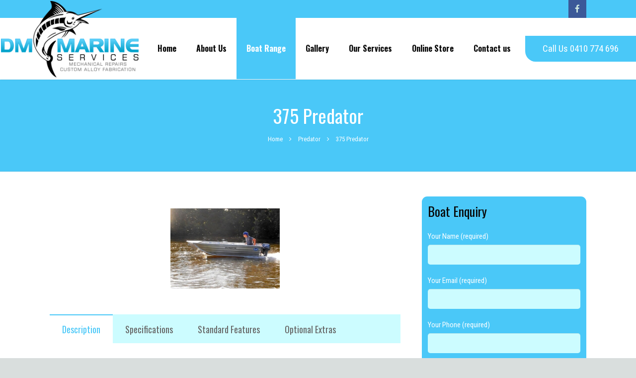

--- FILE ---
content_type: text/html; charset=UTF-8
request_url: https://www.dmmarineservices.com.au/predator/375-predator-2/
body_size: 11135
content:
<!DOCTYPE HTML>
<html class="" lang="en-US" prefix="og: http://ogp.me/ns#">
<head>
<!-- Google Tag Manager -->
<script>(function(w,d,s,l,i){w[l]=w[l]||[];w[l].push({'gtm.start':
new Date().getTime(),event:'gtm.js'});var f=d.getElementsByTagName(s)[0],
j=d.createElement(s),dl=l!='dataLayer'?'&l='+l:'';j.async=true;j.src=
'https://www.googletagmanager.com/gtm.js?id='+i+dl;f.parentNode.insertBefore(j,f);
})(window,document,'script','dataLayer','GTM-KCQDW7S');</script>
<!-- End Google Tag Manager -->
	<meta charset="UTF-8">

		

	<meta name="viewport" content="width=device-width, initial-scale=1, maximum-scale=1">
	<meta name="SKYPE_TOOLBAR" content="SKYPE_TOOLBAR_PARSER_COMPATIBLE" />
<meta name="description" content="Expert marine mechanic in Sydney offering fishing boat for sale in Sydney & clark aluminium boat in Sydney. Contact us at 0410 774 696 for aluminium boats in sydney" />




		<link rel="shortcut icon" href="https://www.dmmarineservices.com.au/wp-content/uploads/2016/06/Logo-300x167.png">

	
<!-- This site is optimized with the Yoast SEO plugin v8.4 - https://yoast.com/wordpress/plugins/seo/ -->
<title>375 Predator | DM Marine Services: Aluminium Boats for Sale in Sydney</title>
<link rel="canonical" href="https://www.dmmarineservices.com.au/predator/375-predator-2/" />
<meta property="og:locale" content="en_US" />
<meta property="og:type" content="article" />
<meta property="og:title" content="375 Predator | DM Marine Services: Aluminium Boats for Sale in Sydney" />
<meta property="og:url" content="https://www.dmmarineservices.com.au/predator/375-predator-2/" />
<meta property="og:site_name" content="DM Marine Services: Aluminium Boats for Sale in Sydney" />
<meta name="twitter:card" content="summary" />
<meta name="twitter:title" content="375 Predator | DM Marine Services: Aluminium Boats for Sale in Sydney" />
<!-- / Yoast SEO plugin. -->

<link rel='dns-prefetch' href='//fonts.googleapis.com' />
<link rel='dns-prefetch' href='//s.w.org' />
<link rel="alternate" type="application/rss+xml" title="DM Marine Services: Aluminium Boats for Sale in Sydney &raquo; Feed" href="https://www.dmmarineservices.com.au/feed/" />
<link rel="alternate" type="application/rss+xml" title="DM Marine Services: Aluminium Boats for Sale in Sydney &raquo; Comments Feed" href="https://www.dmmarineservices.com.au/comments/feed/" />
		<!-- This site uses the Google Analytics by MonsterInsights plugin v8.10.0 - Using Analytics tracking - https://www.monsterinsights.com/ -->
							<script
				src="//www.googletagmanager.com/gtag/js?id=UA-78754595-1"  data-cfasync="false" data-wpfc-render="false" type="text/javascript" async></script>
			<script data-cfasync="false" data-wpfc-render="false" type="text/javascript">
				var mi_version = '8.10.0';
				var mi_track_user = true;
				var mi_no_track_reason = '';
				
								var disableStrs = [
															'ga-disable-UA-78754595-1',
									];

				/* Function to detect opted out users */
				function __gtagTrackerIsOptedOut() {
					for (var index = 0; index < disableStrs.length; index++) {
						if (document.cookie.indexOf(disableStrs[index] + '=true') > -1) {
							return true;
						}
					}

					return false;
				}

				/* Disable tracking if the opt-out cookie exists. */
				if (__gtagTrackerIsOptedOut()) {
					for (var index = 0; index < disableStrs.length; index++) {
						window[disableStrs[index]] = true;
					}
				}

				/* Opt-out function */
				function __gtagTrackerOptout() {
					for (var index = 0; index < disableStrs.length; index++) {
						document.cookie = disableStrs[index] + '=true; expires=Thu, 31 Dec 2099 23:59:59 UTC; path=/';
						window[disableStrs[index]] = true;
					}
				}

				if ('undefined' === typeof gaOptout) {
					function gaOptout() {
						__gtagTrackerOptout();
					}
				}
								window.dataLayer = window.dataLayer || [];

				window.MonsterInsightsDualTracker = {
					helpers: {},
					trackers: {},
				};
				if (mi_track_user) {
					function __gtagDataLayer() {
						dataLayer.push(arguments);
					}

					function __gtagTracker(type, name, parameters) {
						if (!parameters) {
							parameters = {};
						}

						if (parameters.send_to) {
							__gtagDataLayer.apply(null, arguments);
							return;
						}

						if (type === 'event') {
							
														parameters.send_to = monsterinsights_frontend.ua;
							__gtagDataLayer(type, name, parameters);
													} else {
							__gtagDataLayer.apply(null, arguments);
						}
					}

					__gtagTracker('js', new Date());
					__gtagTracker('set', {
						'developer_id.dZGIzZG': true,
											});
															__gtagTracker('config', 'UA-78754595-1', {"forceSSL":"true"} );
										window.gtag = __gtagTracker;										(function () {
						/* https://developers.google.com/analytics/devguides/collection/analyticsjs/ */
						/* ga and __gaTracker compatibility shim. */
						var noopfn = function () {
							return null;
						};
						var newtracker = function () {
							return new Tracker();
						};
						var Tracker = function () {
							return null;
						};
						var p = Tracker.prototype;
						p.get = noopfn;
						p.set = noopfn;
						p.send = function () {
							var args = Array.prototype.slice.call(arguments);
							args.unshift('send');
							__gaTracker.apply(null, args);
						};
						var __gaTracker = function () {
							var len = arguments.length;
							if (len === 0) {
								return;
							}
							var f = arguments[len - 1];
							if (typeof f !== 'object' || f === null || typeof f.hitCallback !== 'function') {
								if ('send' === arguments[0]) {
									var hitConverted, hitObject = false, action;
									if ('event' === arguments[1]) {
										if ('undefined' !== typeof arguments[3]) {
											hitObject = {
												'eventAction': arguments[3],
												'eventCategory': arguments[2],
												'eventLabel': arguments[4],
												'value': arguments[5] ? arguments[5] : 1,
											}
										}
									}
									if ('pageview' === arguments[1]) {
										if ('undefined' !== typeof arguments[2]) {
											hitObject = {
												'eventAction': 'page_view',
												'page_path': arguments[2],
											}
										}
									}
									if (typeof arguments[2] === 'object') {
										hitObject = arguments[2];
									}
									if (typeof arguments[5] === 'object') {
										Object.assign(hitObject, arguments[5]);
									}
									if ('undefined' !== typeof arguments[1].hitType) {
										hitObject = arguments[1];
										if ('pageview' === hitObject.hitType) {
											hitObject.eventAction = 'page_view';
										}
									}
									if (hitObject) {
										action = 'timing' === arguments[1].hitType ? 'timing_complete' : hitObject.eventAction;
										hitConverted = mapArgs(hitObject);
										__gtagTracker('event', action, hitConverted);
									}
								}
								return;
							}

							function mapArgs(args) {
								var arg, hit = {};
								var gaMap = {
									'eventCategory': 'event_category',
									'eventAction': 'event_action',
									'eventLabel': 'event_label',
									'eventValue': 'event_value',
									'nonInteraction': 'non_interaction',
									'timingCategory': 'event_category',
									'timingVar': 'name',
									'timingValue': 'value',
									'timingLabel': 'event_label',
									'page': 'page_path',
									'location': 'page_location',
									'title': 'page_title',
								};
								for (arg in args) {
																		if (!(!args.hasOwnProperty(arg) || !gaMap.hasOwnProperty(arg))) {
										hit[gaMap[arg]] = args[arg];
									} else {
										hit[arg] = args[arg];
									}
								}
								return hit;
							}

							try {
								f.hitCallback();
							} catch (ex) {
							}
						};
						__gaTracker.create = newtracker;
						__gaTracker.getByName = newtracker;
						__gaTracker.getAll = function () {
							return [];
						};
						__gaTracker.remove = noopfn;
						__gaTracker.loaded = true;
						window['__gaTracker'] = __gaTracker;
					})();
									} else {
										console.log("");
					(function () {
						function __gtagTracker() {
							return null;
						}

						window['__gtagTracker'] = __gtagTracker;
						window['gtag'] = __gtagTracker;
					})();
									}
			</script>
				<!-- / Google Analytics by MonsterInsights -->
				<script type="text/javascript">
			window._wpemojiSettings = {"baseUrl":"https:\/\/s.w.org\/images\/core\/emoji\/11\/72x72\/","ext":".png","svgUrl":"https:\/\/s.w.org\/images\/core\/emoji\/11\/svg\/","svgExt":".svg","source":{"concatemoji":"https:\/\/www.dmmarineservices.com.au\/wp-includes\/js\/wp-emoji-release.min.js?ver=4.9.26"}};
			!function(e,a,t){var n,r,o,i=a.createElement("canvas"),p=i.getContext&&i.getContext("2d");function s(e,t){var a=String.fromCharCode;p.clearRect(0,0,i.width,i.height),p.fillText(a.apply(this,e),0,0);e=i.toDataURL();return p.clearRect(0,0,i.width,i.height),p.fillText(a.apply(this,t),0,0),e===i.toDataURL()}function c(e){var t=a.createElement("script");t.src=e,t.defer=t.type="text/javascript",a.getElementsByTagName("head")[0].appendChild(t)}for(o=Array("flag","emoji"),t.supports={everything:!0,everythingExceptFlag:!0},r=0;r<o.length;r++)t.supports[o[r]]=function(e){if(!p||!p.fillText)return!1;switch(p.textBaseline="top",p.font="600 32px Arial",e){case"flag":return s([55356,56826,55356,56819],[55356,56826,8203,55356,56819])?!1:!s([55356,57332,56128,56423,56128,56418,56128,56421,56128,56430,56128,56423,56128,56447],[55356,57332,8203,56128,56423,8203,56128,56418,8203,56128,56421,8203,56128,56430,8203,56128,56423,8203,56128,56447]);case"emoji":return!s([55358,56760,9792,65039],[55358,56760,8203,9792,65039])}return!1}(o[r]),t.supports.everything=t.supports.everything&&t.supports[o[r]],"flag"!==o[r]&&(t.supports.everythingExceptFlag=t.supports.everythingExceptFlag&&t.supports[o[r]]);t.supports.everythingExceptFlag=t.supports.everythingExceptFlag&&!t.supports.flag,t.DOMReady=!1,t.readyCallback=function(){t.DOMReady=!0},t.supports.everything||(n=function(){t.readyCallback()},a.addEventListener?(a.addEventListener("DOMContentLoaded",n,!1),e.addEventListener("load",n,!1)):(e.attachEvent("onload",n),a.attachEvent("onreadystatechange",function(){"complete"===a.readyState&&t.readyCallback()})),(n=t.source||{}).concatemoji?c(n.concatemoji):n.wpemoji&&n.twemoji&&(c(n.twemoji),c(n.wpemoji)))}(window,document,window._wpemojiSettings);
		</script>
		<style type="text/css">
img.wp-smiley,
img.emoji {
	display: inline !important;
	border: none !important;
	box-shadow: none !important;
	height: 1em !important;
	width: 1em !important;
	margin: 0 .07em !important;
	vertical-align: -0.1em !important;
	background: none !important;
	padding: 0 !important;
}
</style>
<link rel='stylesheet' id='contact-form-7-css'  href='https://www.dmmarineservices.com.au/wp-content/plugins/contact-form-7/includes/css/styles.css?ver=5.0.4' type='text/css' media='all' />
<link rel='stylesheet' id='us-font-1-css'  href='https://fonts.googleapis.com/css?family=Oswald%3A400%2C700&#038;subset=latin&#038;ver=4.9.26' type='text/css' media='all' />
<link rel='stylesheet' id='us-font-2-css'  href='https://fonts.googleapis.com/css?family=Roboto+Condensed%3A400%2C400italic%2C700%2C700italic&#038;subset=latin&#038;ver=4.9.26' type='text/css' media='all' />
<link rel='stylesheet' id='js_composer_front-css'  href='https://www.dmmarineservices.com.au/wp-content/plugins/js_composer/assets/css/js_composer.min.css?ver=6.4.1' type='text/css' media='all' />
<link rel='stylesheet' id='us-base-css'  href='//www.dmmarineservices.com.au/wp-content/themes/Impreza/framework/css/us-base.css?ver=2.0.2' type='text/css' media='all' />
<link rel='stylesheet' id='us-font-awesome-css'  href='//www.dmmarineservices.com.au/wp-content/themes/Impreza/framework/css/font-awesome.css?ver=4.4.0' type='text/css' media='all' />
<link rel='stylesheet' id='us-font-mdfi-css'  href='//www.dmmarineservices.com.au/wp-content/themes/Impreza/framework/css/font-mdfi.css?ver=1' type='text/css' media='all' />
<link rel='stylesheet' id='us-magnific-popup-css'  href='//www.dmmarineservices.com.au/wp-content/themes/Impreza/framework/css/magnific-popup.css?ver=1' type='text/css' media='all' />
<link rel='stylesheet' id='us-style-css'  href='//www.dmmarineservices.com.au/wp-content/themes/Impreza/css/style.css?ver=2.0.2' type='text/css' media='all' />
<link rel='stylesheet' id='us-responsive-css'  href='//www.dmmarineservices.com.au/wp-content/themes/Impreza/css/responsive.css?ver=2.0.2' type='text/css' media='all' />
<link rel='stylesheet' id='us-theme-options-css'  href='//www.dmmarineservices.com.au/wp-content/uploads/us-assets/Impreza-theme-options.css?ver=2.0.2' type='text/css' media='all' />
<link rel='stylesheet' id='ultimate-style-css'  href='https://www.dmmarineservices.com.au/wp-content/plugins/Ultimate_VC_Addons/assets/min-css/style.min.css?ver=3.13.3' type='text/css' media='all' />
<link rel='stylesheet' id='bsf-Defaults-css'  href='https://www.dmmarineservices.com.au/wp-content/uploads/smile_fonts/Defaults/Defaults.css?ver=4.9.26' type='text/css' media='all' />
<script type='text/javascript' src='https://www.dmmarineservices.com.au/wp-content/plugins/google-analytics-for-wordpress/assets/js/frontend-gtag.min.js?ver=8.10.0'></script>
<script data-cfasync="false" data-wpfc-render="false" type="text/javascript" id='monsterinsights-frontend-script-js-extra'>/* <![CDATA[ */
var monsterinsights_frontend = {"js_events_tracking":"true","download_extensions":"doc,pdf,ppt,zip,xls,docx,pptx,xlsx","inbound_paths":"[]","home_url":"https:\/\/www.dmmarineservices.com.au","hash_tracking":"false","ua":"UA-78754595-1","v4_id":""};/* ]]> */
</script>
<script type='text/javascript' src='https://www.dmmarineservices.com.au/wp-includes/js/jquery/jquery.js?ver=1.12.4'></script>
<script type='text/javascript' src='https://www.dmmarineservices.com.au/wp-includes/js/jquery/jquery-migrate.min.js?ver=1.4.1'></script>
<script type='text/javascript' src='https://www.dmmarineservices.com.au/wp-content/plugins/Ultimate_VC_Addons/assets/min-js/ultimate-params.min.js?ver=3.13.3'></script>
<link rel='https://api.w.org/' href='https://www.dmmarineservices.com.au/wp-json/' />
<link rel="EditURI" type="application/rsd+xml" title="RSD" href="https://www.dmmarineservices.com.au/xmlrpc.php?rsd" />
<link rel="wlwmanifest" type="application/wlwmanifest+xml" href="https://www.dmmarineservices.com.au/wp-includes/wlwmanifest.xml" /> 
<meta name="generator" content="WordPress 4.9.26" />
<link rel='shortlink' href='https://www.dmmarineservices.com.au/?p=1700' />
<link rel="alternate" type="application/json+oembed" href="https://www.dmmarineservices.com.au/wp-json/oembed/1.0/embed?url=https%3A%2F%2Fwww.dmmarineservices.com.au%2Fpredator%2F375-predator-2%2F" />
<link rel="alternate" type="text/xml+oembed" href="https://www.dmmarineservices.com.au/wp-json/oembed/1.0/embed?url=https%3A%2F%2Fwww.dmmarineservices.com.au%2Fpredator%2F375-predator-2%2F&#038;format=xml" />
<!-- Markup (JSON-LD) structured in schema.org ver.4.8.1 START -->
<script type="application/ld+json">
{
    "@context": "https://schema.org",
    "@type": "WebSite",
    "name": "DM Marine Services",
    "alternateName": "DM Marine Services",
    "url": "https://www.dmmarineservices.com.au",
    "potentialAction": [
        {
            "@type": "SearchAction",
            "target": "https://www.dmmarineservices.com.au/?s={search_term_string}",
            "query-input": "required name=search_term_string"
        }
    ]
}
</script>
<!-- Markup (JSON-LD) structured in schema.org END -->
<meta name="generator" content="Powered by WPBakery Page Builder - drag and drop page builder for WordPress."/>
<noscript><style> .wpb_animate_when_almost_visible { opacity: 1; }</style></noscript>
		<script type="application/ld+json">
{
	"@context": "http://schema.org",
	"@type": "LocalBusiness",
	"name": "DM Marine Services",
	"url": "https://www.dmmarineservices.com.au/",
	"logo": "https://www.dmmarineservices.com.au/wp-content/uploads/2016/06/Logo-300x167.png",
        "description": "Expert marine mechanic in Sydney offering fishing boat for sale in Sydney & clark aluminium boat in Sydney. Contact us at 0410 774 696 for aluminium boats in sydney.",
	"founder": {
		"@type": "Person",
		"name": "Muscat David",
		"email": "info@dmmarineservices.com.au",
		"image": "https://www.dmmarineservices.com.au/wp-content/uploads/2016/06/Logo-300x167.png"
	},
	"address": {
		"@type": "PostalAddress",
		"streetAddress": "50 Bath Rd N",
		"addressLocality": "Kirrawee, NSW",
		"postalCode": "2232"
	},
	"email": "info@dmmarineservices.com.au",
	"telephone": "0410 774 696",
	"openingHours": "Mo,Tu,We,Th,Fr : 8:00 AM - 05:30 PM",
	"paymentAccepted": "Cash, Cards, Checks",
	"aggregateRating": {
		"@type": "AggregateRating",
		"ratingValue": "5",
		"reviewCount": "10"
	},
	"image": {
		"@type": "ImageObject",
		"url": "https://www.dmmarineservices.com.au/wp-content/uploads/2016/06/Logo-300x167.png"
	},
	"sameAs": "https://www.facebook.com/DM.Marine.Services/"
}
</script>
</head>
<body data-rsssl=1 class="page-template-default page page-id-1700 page-child parent-pageid-1465 l-body us-theme_impreza_2-0-2 wpb-js-composer js-comp-ver-6.4.1 vc_responsive">
    

<!-- Google Tag Manager (noscript) -->
<noscript><iframe src="https://www.googletagmanager.com/ns.html?id=GTM-KCQDW7S"
height="0" width="0" style="display:none;visibility:hidden"></iframe></noscript>
<!-- End Google Tag Manager (noscript) -->


<!-- CANVAS -->
<div class="l-canvas sidebar_none type_wide titlebar_default">


	
	<!-- HEADER -->
	<div class="l-header layout_extended pos_fixed bg_solid">

				<div class="l-subheader at_top">
			<div class="l-subheader-h i-cf">

				
				
				
									<div class="w-socials"><div class="w-socials-list"><div class="w-socials-item facebook">
		<a class="w-socials-item-link" target="_blank" href="https://www.facebook.com/DM.Marine.Services">
			<span class="w-socials-item-link-hover"></span>
		</a>
		<div class="w-socials-item-popup">
			<span>Facebook</span>
		</div>
	</div></div></div>				
				
			</div>
		</div>
				<div class="l-subheader at_middle">
			<div class="l-subheader-h i-cf">

				
				<div class="w-logo  with_transparent"><a class="w-logo-link" href="https://www.dmmarineservices.com.au/"><span class="w-logo-img"><img class="for_default" src="https://www.dmmarineservices.com.au/wp-content/uploads/2016/06/Logo-300x167.png" width="300" height="167" alt="DM Marine Services: Aluminium Boats for Sale in Sydney" /><img class="for_transparent" src="https://www.dmmarineservices.com.au/wp-content/uploads/2016/06/Logo-300x167.png" width="300" height="167" alt="DM Marine Services: Aluminium Boats for Sale in Sydney" /></span></a></div>
				
					
					
					<!-- NAV -->
<nav class="w-nav layout_hor type_desktop animation_height height_full">
	<div class="w-nav-control"></div>
	<ul class="w-nav-list level_1 hover_underline hidden">
		<li id="menu-item-993" class="menu-item menu-item-type-post_type menu-item-object-page menu-item-home w-nav-item level_1 menu-item-993"><a class="w-nav-anchor level_1"  href="https://www.dmmarineservices.com.au/"><span class="w-nav-title">Home</span><span class="w-nav-arrow"></span></a></li>
<li id="menu-item-1242" class="menu-item menu-item-type-post_type menu-item-object-page w-nav-item level_1 menu-item-1242"><a class="w-nav-anchor level_1"  href="https://www.dmmarineservices.com.au/about-us/"><span class="w-nav-title">About Us</span><span class="w-nav-arrow"></span></a></li>
<li id="menu-item-1629" class="menu-item menu-item-type-post_type menu-item-object-page current-menu-ancestor current_page_ancestor menu-item-has-children w-nav-item level_1 menu-item-1629"><a class="w-nav-anchor level_1"  href="https://www.dmmarineservices.com.au/boat-range/"><span class="w-nav-title">Boat Range</span><span class="w-nav-arrow"></span></a>
<ul class="w-nav-list level_2">
	<li id="menu-item-1610" class="menu-item menu-item-type-post_type menu-item-object-page menu-item-has-children w-nav-item level_2 menu-item-1610"><a class="w-nav-anchor level_2"  href="https://www.dmmarineservices.com.au/punts/"><span class="w-nav-title">Punts</span><span class="w-nav-arrow"></span></a>
	<ul class="w-nav-list level_3">
		<li id="menu-item-1634" class="menu-item menu-item-type-post_type menu-item-object-page w-nav-item level_3 menu-item-1634"><a class="w-nav-anchor level_3"  href="https://www.dmmarineservices.com.au/punts/260-punt/"><span class="w-nav-title">260 Punt</span><span class="w-nav-arrow"></span></a>		</li>
		<li id="menu-item-1662" class="menu-item menu-item-type-post_type menu-item-object-page w-nav-item level_3 menu-item-1662"><a class="w-nav-anchor level_3"  href="https://www.dmmarineservices.com.au/punts/300-punt/"><span class="w-nav-title">300 Punt</span><span class="w-nav-arrow"></span></a>		</li>
		<li id="menu-item-1669" class="menu-item menu-item-type-post_type menu-item-object-page w-nav-item level_3 menu-item-1669"><a class="w-nav-anchor level_3"  href="https://www.dmmarineservices.com.au/340-punt/"><span class="w-nav-title">340 Punt</span><span class="w-nav-arrow"></span></a>		</li>
		<li id="menu-item-1676" class="menu-item menu-item-type-post_type menu-item-object-page w-nav-item level_3 menu-item-1676"><a class="w-nav-anchor level_3"  href="https://www.dmmarineservices.com.au/punts/380-punt/"><span class="w-nav-title">380 Punt</span><span class="w-nav-arrow"></span></a>		</li>
	</ul>
	</li>
	<li id="menu-item-1609" class="menu-item menu-item-type-post_type menu-item-object-page current-page-ancestor current-menu-ancestor current-menu-parent current-page-parent current_page_parent current_page_ancestor menu-item-has-children w-nav-item level_2 menu-item-1609"><a class="w-nav-anchor level_2"  href="https://www.dmmarineservices.com.au/predator/"><span class="w-nav-title">Predator</span><span class="w-nav-arrow"></span></a>
	<ul class="w-nav-list level_3">
		<li id="menu-item-1695" class="menu-item menu-item-type-post_type menu-item-object-page w-nav-item level_3 menu-item-1695"><a class="w-nav-anchor level_3"  href="https://www.dmmarineservices.com.au/predator/315-predator/"><span class="w-nav-title">315 Predator</span><span class="w-nav-arrow"></span></a>		</li>
		<li id="menu-item-1699" class="menu-item menu-item-type-post_type menu-item-object-page w-nav-item level_3 menu-item-1699"><a class="w-nav-anchor level_3"  href="https://www.dmmarineservices.com.au/predator/355-predator-2/"><span class="w-nav-title">355 Predator</span><span class="w-nav-arrow"></span></a>		</li>
		<li id="menu-item-1702" class="menu-item menu-item-type-post_type menu-item-object-page current-menu-item page_item page-item-1700 current_page_item w-nav-item level_3 menu-item-1702"><a class="w-nav-anchor level_3"  href="https://www.dmmarineservices.com.au/predator/375-predator-2/"><span class="w-nav-title">375 Predator</span><span class="w-nav-arrow"></span></a>		</li>
		<li id="menu-item-1709" class="menu-item menu-item-type-post_type menu-item-object-page w-nav-item level_3 menu-item-1709"><a class="w-nav-anchor level_3"  href="https://www.dmmarineservices.com.au/predator/395-predator-2/"><span class="w-nav-title">395 Predator</span><span class="w-nav-arrow"></span></a>		</li>
	</ul>
	</li>
	<li id="menu-item-1608" class="menu-item menu-item-type-post_type menu-item-object-page menu-item-has-children w-nav-item level_2 menu-item-1608"><a class="w-nav-anchor level_2"  href="https://www.dmmarineservices.com.au/estuary-pursuit/"><span class="w-nav-title">Estuary Pursuit</span><span class="w-nav-arrow"></span></a>
	<ul class="w-nav-list level_3">
		<li id="menu-item-1717" class="menu-item menu-item-type-post_type menu-item-object-page w-nav-item level_3 menu-item-1717"><a class="w-nav-anchor level_3"  href="https://www.dmmarineservices.com.au/427-estuary-pursuit/"><span class="w-nav-title">427 Estuary Pursuit</span><span class="w-nav-arrow"></span></a>		</li>
		<li id="menu-item-1726" class="menu-item menu-item-type-post_type menu-item-object-page w-nav-item level_3 menu-item-1726"><a class="w-nav-anchor level_3"  href="https://www.dmmarineservices.com.au/427-estuary-fishmaster/"><span class="w-nav-title">427 Estuary Fishmaster</span><span class="w-nav-arrow"></span></a>		</li>
		<li id="menu-item-1732" class="menu-item menu-item-type-post_type menu-item-object-page w-nav-item level_3 menu-item-1732"><a class="w-nav-anchor level_3"  href="https://www.dmmarineservices.com.au/427-estuary-sc-cc/"><span class="w-nav-title">427 Estuary SC / CC</span><span class="w-nav-arrow"></span></a>		</li>
	</ul>
	</li>
	<li id="menu-item-1607" class="menu-item menu-item-type-post_type menu-item-object-page menu-item-has-children w-nav-item level_2 menu-item-1607"><a class="w-nav-anchor level_2"  href="https://www.dmmarineservices.com.au/kakadu/"><span class="w-nav-title">Kakadu</span><span class="w-nav-arrow"></span></a>
	<ul class="w-nav-list level_3">
		<li id="menu-item-1741" class="menu-item menu-item-type-post_type menu-item-object-page w-nav-item level_3 menu-item-1741"><a class="w-nav-anchor level_3"  href="https://www.dmmarineservices.com.au/4-10-kakadu-side-console/"><span class="w-nav-title">4.10 Kakadu Side Console</span><span class="w-nav-arrow"></span></a>		</li>
		<li id="menu-item-1749" class="menu-item menu-item-type-post_type menu-item-object-page w-nav-item level_3 menu-item-1749"><a class="w-nav-anchor level_3"  href="https://www.dmmarineservices.com.au/435-kakadu-tiller-steer/"><span class="w-nav-title">435 Kakadu (tiller steer)</span><span class="w-nav-arrow"></span></a>		</li>
		<li id="menu-item-1755" class="menu-item menu-item-type-post_type menu-item-object-page w-nav-item level_3 menu-item-1755"><a class="w-nav-anchor level_3"  href="https://www.dmmarineservices.com.au/435-kakadu-pro/"><span class="w-nav-title">435 Kakadu Pro</span><span class="w-nav-arrow"></span></a>		</li>
		<li id="menu-item-1764" class="menu-item menu-item-type-post_type menu-item-object-page w-nav-item level_3 menu-item-1764"><a class="w-nav-anchor level_3"  href="https://www.dmmarineservices.com.au/455-kakadu-pro/"><span class="w-nav-title">455 Kakadu Pro</span><span class="w-nav-arrow"></span></a>		</li>
	</ul>
	</li>
	<li id="menu-item-1606" class="menu-item menu-item-type-post_type menu-item-object-page menu-item-has-children w-nav-item level_2 menu-item-1606"><a class="w-nav-anchor level_2"  href="https://www.dmmarineservices.com.au/magnum/"><span class="w-nav-title">Magnum</span><span class="w-nav-arrow"></span></a>
	<ul class="w-nav-list level_3">
		<li id="menu-item-1769" class="menu-item menu-item-type-post_type menu-item-object-page w-nav-item level_3 menu-item-1769"><a class="w-nav-anchor level_3"  href="https://www.dmmarineservices.com.au/315-magnum/"><span class="w-nav-title">315 Magnum</span><span class="w-nav-arrow"></span></a>		</li>
		<li id="menu-item-1776" class="menu-item menu-item-type-post_type menu-item-object-page w-nav-item level_3 menu-item-1776"><a class="w-nav-anchor level_3"  href="https://www.dmmarineservices.com.au/355-magnum/"><span class="w-nav-title">355 Magnum</span><span class="w-nav-arrow"></span></a>		</li>
		<li id="menu-item-1781" class="menu-item menu-item-type-post_type menu-item-object-page w-nav-item level_3 menu-item-1781"><a class="w-nav-anchor level_3"  href="https://www.dmmarineservices.com.au/375-magnum/"><span class="w-nav-title">375 Magnum</span><span class="w-nav-arrow"></span></a>		</li>
		<li id="menu-item-1788" class="menu-item menu-item-type-post_type menu-item-object-page w-nav-item level_3 menu-item-1788"><a class="w-nav-anchor level_3"  href="https://www.dmmarineservices.com.au/395-magnum/"><span class="w-nav-title">395 Magnum</span><span class="w-nav-arrow"></span></a>		</li>
		<li id="menu-item-1792" class="menu-item menu-item-type-post_type menu-item-object-page w-nav-item level_3 menu-item-1792"><a class="w-nav-anchor level_3"  href="https://www.dmmarineservices.com.au/415-magnum/"><span class="w-nav-title">415 Magnum</span><span class="w-nav-arrow"></span></a>		</li>
		<li id="menu-item-1797" class="menu-item menu-item-type-post_type menu-item-object-page w-nav-item level_3 menu-item-1797"><a class="w-nav-anchor level_3"  href="https://www.dmmarineservices.com.au/435-magnum/"><span class="w-nav-title">435 Magnum</span><span class="w-nav-arrow"></span></a>		</li>
		<li id="menu-item-1803" class="menu-item menu-item-type-post_type menu-item-object-page w-nav-item level_3 menu-item-1803"><a class="w-nav-anchor level_3"  href="https://www.dmmarineservices.com.au/460-magnum/"><span class="w-nav-title">460 Magnum</span><span class="w-nav-arrow"></span></a>		</li>
		<li id="menu-item-1806" class="menu-item menu-item-type-post_type menu-item-object-page w-nav-item level_3 menu-item-1806"><a class="w-nav-anchor level_3"  href="https://www.dmmarineservices.com.au/485-magnum/"><span class="w-nav-title">485 Magnum</span><span class="w-nav-arrow"></span></a>		</li>
	</ul>
	</li>
	<li id="menu-item-1605" class="menu-item menu-item-type-post_type menu-item-object-page w-nav-item level_2 menu-item-1605"><a class="w-nav-anchor level_2"  href="https://www.dmmarineservices.com.au/pursuit/"><span class="w-nav-title">Pursuit</span><span class="w-nav-arrow"></span></a>	</li>
	<li id="menu-item-1604" class="menu-item menu-item-type-post_type menu-item-object-page w-nav-item level_2 menu-item-1604"><a class="w-nav-anchor level_2"  href="https://www.dmmarineservices.com.au/fishmaster/"><span class="w-nav-title">Fishmaster</span><span class="w-nav-arrow"></span></a>	</li>
	<li id="menu-item-1603" class="menu-item menu-item-type-post_type menu-item-object-page w-nav-item level_2 menu-item-1603"><a class="w-nav-anchor level_2"  href="https://www.dmmarineservices.com.au/rebel/"><span class="w-nav-title">Rebel</span><span class="w-nav-arrow"></span></a>	</li>
	<li id="menu-item-1602" class="menu-item menu-item-type-post_type menu-item-object-page w-nav-item level_2 menu-item-1602"><a class="w-nav-anchor level_2"  href="https://www.dmmarineservices.com.au/abalone/"><span class="w-nav-title">Abalone</span><span class="w-nav-arrow"></span></a>	</li>
	<li id="menu-item-1601" class="menu-item menu-item-type-post_type menu-item-object-page w-nav-item level_2 menu-item-1601"><a class="w-nav-anchor level_2"  href="https://www.dmmarineservices.com.au/legends/"><span class="w-nav-title">Legends</span><span class="w-nav-arrow"></span></a>	</li>
	<li id="menu-item-1853" class="menu-item menu-item-type-post_type menu-item-object-page w-nav-item level_2 menu-item-1853"><a class="w-nav-anchor level_2"  href="https://www.dmmarineservices.com.au/kiwi-kraft-boats/"><span class="w-nav-title">Kiwi Kraft Boats</span><span class="w-nav-arrow"></span></a>	</li>
</ul>
</li>
<li id="menu-item-1272" class="menu-item menu-item-type-post_type menu-item-object-page w-nav-item level_1 menu-item-1272"><a class="w-nav-anchor level_1"  href="https://www.dmmarineservices.com.au/gallery/"><span class="w-nav-title">Gallery</span><span class="w-nav-arrow"></span></a></li>
<li id="menu-item-1376" class="menu-item menu-item-type-custom menu-item-object-custom menu-item-has-children w-nav-item level_1 menu-item-1376"><a class="w-nav-anchor level_1" ><span class="w-nav-title">Our Services</span><span class="w-nav-arrow"></span></a>
<ul class="w-nav-list level_2">
	<li id="menu-item-1375" class="menu-item menu-item-type-post_type menu-item-object-page w-nav-item level_2 menu-item-1375"><a class="w-nav-anchor level_2"  href="https://www.dmmarineservices.com.au/custom-alloy-fabrication-marine-sydney/"><span class="w-nav-title">Custom Alloy Fabrication</span><span class="w-nav-arrow"></span></a>	</li>
	<li id="menu-item-1374" class="menu-item menu-item-type-post_type menu-item-object-page w-nav-item level_2 menu-item-1374"><a class="w-nav-anchor level_2"  href="https://www.dmmarineservices.com.au/marine-mechanical-repairs/"><span class="w-nav-title">Marine Mechanical Repairs</span><span class="w-nav-arrow"></span></a>	</li>
	<li id="menu-item-1392" class="menu-item menu-item-type-post_type menu-item-object-page w-nav-item level_2 menu-item-1392"><a class="w-nav-anchor level_2"  href="https://www.dmmarineservices.com.au/outboard-mechanic-sydney/"><span class="w-nav-title">Outboard Mechanic</span><span class="w-nav-arrow"></span></a>	</li>
	<li id="menu-item-1391" class="menu-item menu-item-type-post_type menu-item-object-page w-nav-item level_2 menu-item-1391"><a class="w-nav-anchor level_2"  href="https://www.dmmarineservices.com.au/marine-aluminum-fuel-tanks/"><span class="w-nav-title">Marine Aluminum Fuel Tanks</span><span class="w-nav-arrow"></span></a>	</li>
	<li id="menu-item-1432" class="menu-item menu-item-type-post_type menu-item-object-page w-nav-item level_2 menu-item-1432"><a class="w-nav-anchor level_2"  href="https://www.dmmarineservices.com.au/marine-batteries-sydney/"><span class="w-nav-title">Marine Batteries Sydney</span><span class="w-nav-arrow"></span></a>	</li>
</ul>
</li>
<li id="menu-item-1373" class="menu-item menu-item-type-post_type menu-item-object-page w-nav-item level_1 menu-item-1373"><a class="w-nav-anchor level_1"  href="https://www.dmmarineservices.com.au/online-store/"><span class="w-nav-title">Online Store</span><span class="w-nav-arrow"></span></a></li>
<li id="menu-item-1243" class="menu-item menu-item-type-post_type menu-item-object-page w-nav-item level_1 menu-item-1243"><a class="w-nav-anchor level_1"  href="https://www.dmmarineservices.com.au/contact-us/"><span class="w-nav-title">Contact us</span><span class="w-nav-arrow"></span></a></li>
	</ul>
</nav><!-- /NAV -->

				
							</div>
		</div>
		
	</div>
	<!-- /HEADER -->

	
<div class="l-titlebar imgsize_cover size_large color_primary"><div class="l-titlebar-h i-cf"><h1>375 Predator</h1><div class="g-breadcrumbs" xmlns:v="http://rdf.data-vocabulary.org/#"><span typeof="v:Breadcrumb"><a class="g-breadcrumbs-item" rel="v:url" property="v:title" href="https://www.dmmarineservices.com.au/">Home</a></span> <span class="g-breadcrumbs-separator"></span> <span typeof="v:Breadcrumb"><a class="g-breadcrumbs-item" rel="v:url" property="v:title" href="https://www.dmmarineservices.com.au/predator/">Predator</a></span> <span class="g-breadcrumbs-separator"></span> <span class="g-breadcrumbs-item">375 Predator</span></div></div></div><!-- MAIN -->
<div class="l-main">
	<div class="l-main-h i-cf">

		<div class="l-content g-html">

			
			<section class="l-section wpb_row height_medium imgsize_cover vc_row-fluid"><div class="l-section-h g-html i-cf"><div class="g-cols offset_small"><div class=" two-thirds"><div class="g-cols wpb_row offset_small vc_inner vc_row-fluid "><div class=" full-width"><div class="wpb_text_column "><div class="wpb_wrapper"><p>
</p></div> </div> <div class="w-image  align_center"><img width="220" height="161" src="https://www.dmmarineservices.com.au/wp-content/uploads/2017/09/375-Predator.jpg" class="attachment-large size-large" alt="boat services" /></div><div class="wpb_text_column "><div class="wpb_wrapper"><p>
</p></div> </div> </div></div><div class="vc_empty_space"   style="height: 32px"><span class="vc_empty_space_inner"></span></div><div class="w-tabs layout_default icon_chevron iconpos_right "><div class="w-tabs-list hidden items_4"><div class="w-tabs-list-h"><div class="w-tabs-item active"><div class="w-tabs-item-h"><span class="w-tabs-item-title">Description</span></div></div>
<div class="w-tabs-item"><div class="w-tabs-item-h"><span class="w-tabs-item-title">Specifications</span></div></div>
<div class="w-tabs-item"><div class="w-tabs-item-h"><span class="w-tabs-item-title">Standard Features</span></div></div>
<div class="w-tabs-item"><div class="w-tabs-item-h"><span class="w-tabs-item-title">Optional Extras</span></div></div>
</div></div><div class="w-tabs-sections"><div class="w-tabs-sections-h"><div class="w-tabs-section active"><div class="w-tabs-section-header"><div class="w-tabs-section-header-h"><h5 class="w-tabs-section-title">Description</h5><div class="w-tabs-section-control"></div></div></div><div class="w-tabs-section-content"><div class="w-tabs-section-content-h i-cf"><div class="wpb_text_column "><div class="wpb_wrapper"><p>DM Marine Boats has a superb range of Flat Bottom V-Nosed Hulls, ideally suited to those delightful days fishing Australia’s lakes and estuaries.</p>
<p>Our Predators offer stability combined with a softer ride than one would expect thanks to its sharper entry, ensuring easier handling in choppy conditions. Built with marine grade aluminium and incorporating full internal framing with fully welded bench seats with internal flotation, the Predator range stands ready to offer years of trouble-free boating.</p>
<p>The 3.75 Predator has a flat deck and handles too, making it a perfect boat for your Car-topping adventures.</p></div> </div> </div></div></div><div class="w-tabs-section"><div class="w-tabs-section-header"><div class="w-tabs-section-header-h"><h5 class="w-tabs-section-title">Specifications</h5><div class="w-tabs-section-control"></div></div></div><div class="w-tabs-section-content"><div class="w-tabs-section-content-h i-cf"><div class="wpb_text_column "><div class="wpb_wrapper">
<table>
<tbody>
<tr>
<td style="font-size: 16px; padding-bottom: 10px;">Overall Length</td>
<td style="padding-left: 109px; font-size: 16px;">3.70m</td>
</tr>
<tr>
<td style="font-size: 16px; padding-bottom: 10px;">Beam</td>
<td style="padding-left: 109px; font-size: 16px;">1.44m</td>
</tr>
<tr>
<td style="font-size: 16px; padding-bottom: 10px;">Depth</td>
<td style="padding-left: 109px; font-size: 16px;">0.60m</td>
</tr>
<tr>
<td style="font-size: 16px; padding-bottom: 10px;">Weight KG Boat ONLY</td>
<td style="padding-left: 109px; font-size: 16px;">80kg</td>
</tr>
<tr>
<td style="font-size: 16px; padding-bottom: 10px;">Reccom H/P</td>
<td style="padding-left: 109px; font-size: 16px;">10h/p</td>
</tr>
<tr>
<td style="font-size: 16px; padding-bottom: 10px;">Max H/P</td>
<td style="padding-left: 109px; font-size: 16px;">15h/p</td>
</tr>
<tr>
<td style="font-size: 16px; padding-bottom: 10px;">Bottom Sheet</td>
<td style="padding-left: 109px; font-size: 16px;">1.6mm</td>
</tr>
<tr>
<td style="font-size: 16px; padding-bottom: 10px;">Side Sheet</td>
<td style="padding-left: 109px; font-size: 16px;">1.6mm</td>
</tr>
<tr>
<td style="font-size: 16px; padding-bottom: 10px;">Shaft Size</td>
<td style="padding-left: 109px; font-size: 16px;">S/S-LS</td>
</tr>
<tr>
<td style="font-size: 16px; padding-bottom: 10px;">Max H/P Weight</td>
<td style="padding-left: 109px; font-size: 16px;">58kg</td>
</tr>
<tr>
<td style="font-size: 16px; padding-bottom: 10px;">Max No. People</td>
<td style="padding-left: 109px; font-size: 16px;">3</td>
</tr>
</tbody>
</table>
</div> </div> </div></div></div><div class="w-tabs-section"><div class="w-tabs-section-header"><div class="w-tabs-section-header-h"><h5 class="w-tabs-section-title">Standard Features</h5><div class="w-tabs-section-control"></div></div></div><div class="w-tabs-section-content"><div class="w-tabs-section-content-h i-cf"><div class="wpb_text_column "><div class="wpb_wrapper">
<ul id="checklist-1" class="list-icon circle-yes list-icon-check">
<li>1.6mm Side and Bottom Sheets</li>
<li>2 x Bow Handles</li>
<li>2 x Rowlocks</li>
<li>2 x Transom Handles</li>
<li>2 x Welded Thwart Seats with Flotation</li>
<li>Anchor Shelf with Rope Tie Lug</li>
<li>Back Board</li>
<li>Boat Name Decal</li>
<li>Double Bow Eye</li>
<li>Flat Foredeck</li>
<li>Screw in Bung x 1 (24mm)</li>
<li>Solid Transom Corners</li>
<li>Side Pockets</li>
<li>Transom Strut</li>
<li>Welded Seat Support Gussets</li>
</ul>
</div> </div> </div></div></div><div class="w-tabs-section"><div class="w-tabs-section-header"><div class="w-tabs-section-header-h"><h5 class="w-tabs-section-title">Optional Extras</h5><div class="w-tabs-section-control"></div></div></div><div class="w-tabs-section-content"><div class="w-tabs-section-content-h i-cf"><div class="wpb_text_column "><div class="wpb_wrapper">
<ul id="checklist-1" class="list-icon circle-yes list-icon-check">
<li>Painting</li>
<li>Striping</li>
<li>Side and Bow Rails</li>
</ul>
</div> </div> </div></div></div></div></div></div></div><div class=" one-third"><div class="wpb_text_column "><div class="wpb_wrapper"><div role="form" class="wpcf7" id="wpcf7-f1651-p1700-o1" lang="en-US" dir="ltr">
<div class="screen-reader-response"></div>
<form action="/predator/375-predator-2/#wpcf7-f1651-p1700-o1" method="post" class="wpcf7-form" novalidate="novalidate">
<div style="display: none;">
<input type="hidden" name="_wpcf7" value="1651" />
<input type="hidden" name="_wpcf7_version" value="5.0.4" />
<input type="hidden" name="_wpcf7_locale" value="en_US" />
<input type="hidden" name="_wpcf7_unit_tag" value="wpcf7-f1651-p1700-o1" />
<input type="hidden" name="_wpcf7_container_post" value="1700" />
</div>
<div style="background: #4ac8f8;padding: 12px;border-radius: 11px;">
<h3>Boat Enquiry</h3>
<p><font color="white">Your Name (required)</font><br />
<span class="wpcf7-form-control-wrap text-958"><input type="text" name="text-958" value="" size="40" class="wpcf7-form-control wpcf7-text" aria-invalid="false" /></span> </p>
<p><font color="white">Your Email (required)</font><br />
    <span class="wpcf7-form-control-wrap email-672"><input type="email" name="email-672" value="" size="40" class="wpcf7-form-control wpcf7-text wpcf7-email wpcf7-validates-as-email" aria-invalid="false" /></span></p>
<p><font color="white">Your Phone (required)</font><br />
<span class="wpcf7-form-control-wrap tel-189"><input type="tel" name="tel-189" value="" size="40" class="wpcf7-form-control wpcf7-text wpcf7-tel wpcf7-validates-as-tel" aria-invalid="false" /></span></p>
<p><font color="white">Postcode</font><br />
 <span class="wpcf7-form-control-wrap text-246"><input type="text" name="text-246" value="" size="40" class="wpcf7-form-control wpcf7-text" aria-invalid="false" /></span> </p>
<p><font color="white">Your Enquiry</font><br />
   <span class="wpcf7-form-control-wrap textarea-196"><textarea name="textarea-196" cols="40" rows="10" class="wpcf7-form-control wpcf7-textarea" aria-invalid="false"></textarea></span> </p>
<div class="wpcf7-form-control-wrap"><div data-sitekey="6LdFlmwUAAAAAEBS5ZXVvLcle2q_DCVjEtkeOQ6F" class="wpcf7-form-control g-recaptcha wpcf7-recaptcha"></div>
<noscript>
	<div style="width: 302px; height: 422px;">
		<div style="width: 302px; height: 422px; position: relative;">
			<div style="width: 302px; height: 422px; position: absolute;">
				<iframe src="https://www.google.com/recaptcha/api/fallback?k=6LdFlmwUAAAAAEBS5ZXVvLcle2q_DCVjEtkeOQ6F" frameborder="0" scrolling="no" style="width: 302px; height:422px; border-style: none;">
				</iframe>
			</div>
			<div style="width: 300px; height: 60px; border-style: none; bottom: 12px; left: 25px; margin: 0px; padding: 0px; right: 25px; background: #f9f9f9; border: 1px solid #c1c1c1; border-radius: 3px;">
				<textarea id="g-recaptcha-response" name="g-recaptcha-response" class="g-recaptcha-response" style="width: 250px; height: 40px; border: 1px solid #c1c1c1; margin: 10px 25px; padding: 0px; resize: none;">
				</textarea>
			</div>
		</div>
	</div>
</noscript>
</div>
<p><input type="submit" value="Send" class="wpcf7-form-control wpcf7-submit" /></p>
</div>
<div class="wpcf7-response-output wpcf7-display-none"></div></form></div></div> </div> </div></div></div></section>

			
		</div>

		
	</div>
</div>

</div>
<!-- /CANVAS -->




<!-- FOOTER -->
<div class="l-footer">

	<!-- subfooter: top -->
	<div class="l-subfooter at_top">
		<div class="l-subfooter-h i-cf">

			
			<div class="g-cols offset_medium">
							<div class="one-third">
					<div id="text-2" class="widget widget_text"><h4>About us</h4>			<div class="textwidget">Sydney’s leading aluminium boat repairer and modification provider, Our Fabrication Services specialize in boat welding and marine fabrications. These include Fuel tanks, Rod Holders, Boat Railings, Hull repairs, Live Bait Tanks and Bait Boards just to name a few.

We specialise in outboard and sterndrive repairs of many makes and models. Our expertise spans all common brands of outboard, including Mercury, Mariner, Johnson , Evinrude, Yamaha, Honda and Suzuki.</div>
		</div>				</div>
								<div class="one-third">
					<div id="text-3" class="widget widget_text"><h4>Working hours</h4>			<div class="textwidget">Monday - Friday :  8.00 to 5.30<br>
Saturday : 8.00 to 2.30<br>
(After Hours Appointments only)<br>
24X7 Parts & Service available
<br></br>
<p><i class="fa fa-sitemap" aria-hidden="true"></i><a href="https://www.dmmarineservices.com.au/sitemap/">&nbsp; SITEMAP</a></p>
</div>
		</div>				</div>
								<div class="one-third">
					<div id="us_contacts-2" class="widget widget_us_contacts"><h4>Contacts us</h4><div class="w-contacts"><div class="w-contacts-list"><div class="w-contacts-item for_address"><span class="w-contacts-item-value">50 Bath Rd N, Kirrawee NSW 2232</span></div><div class="w-contacts-item for_phone"><span class="w-contacts-item-value"><a href="tel:0410 774 696">0410 774 696</a></span></div><div class="w-contacts-item for_email"><span class="w-contacts-item-value"><a href="mailto:DMMarine.emails@gmail.com">DMMarine.emails@gmail.com</a></span></div></div></div></div>				</div>
							</div>

			
		</div>
	</div>

	<!-- subfooter: bottom -->
	<div class="l-subfooter at_bottom">
		<div class="l-subfooter-h i-cf">

			
			
			<div class="w-copyright">DM Marine Services © 2019. All rights reserved. </div>

			
		</div>
	</div>

</div>
<!-- /FOOTER -->



<a class="w-toplink" href="#"></a>
<script type="text/javascript">
	if (window.$us === undefined) window.$us = {};
	$us.canvasOptions = ($us.canvasOptions || {});
	$us.canvasOptions.disableStickyHeaderWidth = 300;
	$us.canvasOptions.disableEffectsWidth = 1024;
	$us.canvasOptions.headerScrollBreakpoint = 100;
	$us.canvasOptions.responsive = true;

	$us.navOptions = ($us.navOptions || {});
	$us.navOptions.mobileWidth = 1023;
	$us.navOptions.togglable = true;
</script>
<div class="calltoaction">

Call Us <a href="tel:0410 774 696" style="color:white">0410 774 696</a>

</div>
<script type="text/javascript">
var recaptchaWidgets = [];
var recaptchaCallback = function() {
	var forms = document.getElementsByTagName( 'form' );
	var pattern = /(^|\s)g-recaptcha(\s|$)/;

	for ( var i = 0; i < forms.length; i++ ) {
		var divs = forms[ i ].getElementsByTagName( 'div' );

		for ( var j = 0; j < divs.length; j++ ) {
			var sitekey = divs[ j ].getAttribute( 'data-sitekey' );

			if ( divs[ j ].className && divs[ j ].className.match( pattern ) && sitekey ) {
				var params = {
					'sitekey': sitekey,
					'type': divs[ j ].getAttribute( 'data-type' ),
					'size': divs[ j ].getAttribute( 'data-size' ),
					'theme': divs[ j ].getAttribute( 'data-theme' ),
					'badge': divs[ j ].getAttribute( 'data-badge' ),
					'tabindex': divs[ j ].getAttribute( 'data-tabindex' )
				};

				var callback = divs[ j ].getAttribute( 'data-callback' );

				if ( callback && 'function' == typeof window[ callback ] ) {
					params[ 'callback' ] = window[ callback ];
				}

				var expired_callback = divs[ j ].getAttribute( 'data-expired-callback' );

				if ( expired_callback && 'function' == typeof window[ expired_callback ] ) {
					params[ 'expired-callback' ] = window[ expired_callback ];
				}

				var widget_id = grecaptcha.render( divs[ j ], params );
				recaptchaWidgets.push( widget_id );
				break;
			}
		}
	}
};

document.addEventListener( 'wpcf7submit', function( event ) {
	switch ( event.detail.status ) {
		case 'spam':
		case 'mail_sent':
		case 'mail_failed':
			for ( var i = 0; i < recaptchaWidgets.length; i++ ) {
				grecaptcha.reset( recaptchaWidgets[ i ] );
			}
	}
}, false );
</script>
<script type='text/javascript'>
/* <![CDATA[ */
var wpcf7 = {"apiSettings":{"root":"https:\/\/www.dmmarineservices.com.au\/wp-json\/contact-form-7\/v1","namespace":"contact-form-7\/v1"},"recaptcha":{"messages":{"empty":"Please verify that you are not a robot."}},"cached":"1"};
/* ]]> */
</script>
<script type='text/javascript' src='https://www.dmmarineservices.com.au/wp-content/plugins/contact-form-7/includes/js/scripts.js?ver=5.0.4'></script>
<script type='text/javascript' src='//www.dmmarineservices.com.au/wp-content/themes/Impreza/framework/js/jquery.easing.min.js?ver=4.9.26'></script>
<script type='text/javascript' src='//www.dmmarineservices.com.au/wp-content/themes/Impreza/framework/js/jquery.magnific-popup.js?ver=4.9.26'></script>
<script type='text/javascript' src='//www.dmmarineservices.com.au/wp-content/themes/Impreza/framework/js/jquery.simpleplaceholder.js?ver=4.9.26'></script>
<script type='text/javascript' src='//www.dmmarineservices.com.au/wp-content/themes/Impreza/framework/js/waypoints.min.js?ver=4.9.26'></script>
<script type='text/javascript' src='//www.dmmarineservices.com.au/wp-content/themes/Impreza/framework/js/imagesloaded.js?ver=4.9.26'></script>
<script type='text/javascript' src='//www.dmmarineservices.com.au/wp-content/themes/Impreza/framework/js/us.core.js?ver=2.0.2'></script>
<script type='text/javascript' src='//www.dmmarineservices.com.au/wp-content/themes/Impreza/framework/js/us.widgets.js?ver=2.0.2'></script>
<script type='text/javascript' src='//www.dmmarineservices.com.au/wp-content/themes/Impreza/js/us.theme.js?ver=2.0.2'></script>
<script type='text/javascript' src='https://www.dmmarineservices.com.au/wp-includes/js/comment-reply.min.js?ver=4.9.26'></script>
<script type='text/javascript' src='https://www.dmmarineservices.com.au/wp-includes/js/wp-embed.min.js?ver=4.9.26'></script>
<script type='text/javascript' src='https://www.dmmarineservices.com.au/wp-content/plugins/js_composer/assets/js/dist/js_composer_front.min.js?ver=6.4.1'></script>
<script type='text/javascript' src='https://www.google.com/recaptcha/api.js?onload=recaptchaCallback&#038;render=explicit&#038;ver=2.0'></script>

</body>
</html>

<!--
Performance optimized by W3 Total Cache. Learn more: https://www.boldgrid.com/w3-total-cache/

Object Caching 7/277 objects using disk
Page Caching using disk: enhanced 
Database Caching using disk

Served from: www.dmmarineservices.com.au @ 2026-01-22 13:50:35 by W3 Total Cache
-->

--- FILE ---
content_type: text/html; charset=utf-8
request_url: https://www.google.com/recaptcha/api2/anchor?ar=1&k=6LdFlmwUAAAAAEBS5ZXVvLcle2q_DCVjEtkeOQ6F&co=aHR0cHM6Ly93d3cuZG1tYXJpbmVzZXJ2aWNlcy5jb20uYXU6NDQz&hl=en&v=N67nZn4AqZkNcbeMu4prBgzg&size=normal&anchor-ms=20000&execute-ms=30000&cb=8hdf2rw8tqo9
body_size: 49423
content:
<!DOCTYPE HTML><html dir="ltr" lang="en"><head><meta http-equiv="Content-Type" content="text/html; charset=UTF-8">
<meta http-equiv="X-UA-Compatible" content="IE=edge">
<title>reCAPTCHA</title>
<style type="text/css">
/* cyrillic-ext */
@font-face {
  font-family: 'Roboto';
  font-style: normal;
  font-weight: 400;
  font-stretch: 100%;
  src: url(//fonts.gstatic.com/s/roboto/v48/KFO7CnqEu92Fr1ME7kSn66aGLdTylUAMa3GUBHMdazTgWw.woff2) format('woff2');
  unicode-range: U+0460-052F, U+1C80-1C8A, U+20B4, U+2DE0-2DFF, U+A640-A69F, U+FE2E-FE2F;
}
/* cyrillic */
@font-face {
  font-family: 'Roboto';
  font-style: normal;
  font-weight: 400;
  font-stretch: 100%;
  src: url(//fonts.gstatic.com/s/roboto/v48/KFO7CnqEu92Fr1ME7kSn66aGLdTylUAMa3iUBHMdazTgWw.woff2) format('woff2');
  unicode-range: U+0301, U+0400-045F, U+0490-0491, U+04B0-04B1, U+2116;
}
/* greek-ext */
@font-face {
  font-family: 'Roboto';
  font-style: normal;
  font-weight: 400;
  font-stretch: 100%;
  src: url(//fonts.gstatic.com/s/roboto/v48/KFO7CnqEu92Fr1ME7kSn66aGLdTylUAMa3CUBHMdazTgWw.woff2) format('woff2');
  unicode-range: U+1F00-1FFF;
}
/* greek */
@font-face {
  font-family: 'Roboto';
  font-style: normal;
  font-weight: 400;
  font-stretch: 100%;
  src: url(//fonts.gstatic.com/s/roboto/v48/KFO7CnqEu92Fr1ME7kSn66aGLdTylUAMa3-UBHMdazTgWw.woff2) format('woff2');
  unicode-range: U+0370-0377, U+037A-037F, U+0384-038A, U+038C, U+038E-03A1, U+03A3-03FF;
}
/* math */
@font-face {
  font-family: 'Roboto';
  font-style: normal;
  font-weight: 400;
  font-stretch: 100%;
  src: url(//fonts.gstatic.com/s/roboto/v48/KFO7CnqEu92Fr1ME7kSn66aGLdTylUAMawCUBHMdazTgWw.woff2) format('woff2');
  unicode-range: U+0302-0303, U+0305, U+0307-0308, U+0310, U+0312, U+0315, U+031A, U+0326-0327, U+032C, U+032F-0330, U+0332-0333, U+0338, U+033A, U+0346, U+034D, U+0391-03A1, U+03A3-03A9, U+03B1-03C9, U+03D1, U+03D5-03D6, U+03F0-03F1, U+03F4-03F5, U+2016-2017, U+2034-2038, U+203C, U+2040, U+2043, U+2047, U+2050, U+2057, U+205F, U+2070-2071, U+2074-208E, U+2090-209C, U+20D0-20DC, U+20E1, U+20E5-20EF, U+2100-2112, U+2114-2115, U+2117-2121, U+2123-214F, U+2190, U+2192, U+2194-21AE, U+21B0-21E5, U+21F1-21F2, U+21F4-2211, U+2213-2214, U+2216-22FF, U+2308-230B, U+2310, U+2319, U+231C-2321, U+2336-237A, U+237C, U+2395, U+239B-23B7, U+23D0, U+23DC-23E1, U+2474-2475, U+25AF, U+25B3, U+25B7, U+25BD, U+25C1, U+25CA, U+25CC, U+25FB, U+266D-266F, U+27C0-27FF, U+2900-2AFF, U+2B0E-2B11, U+2B30-2B4C, U+2BFE, U+3030, U+FF5B, U+FF5D, U+1D400-1D7FF, U+1EE00-1EEFF;
}
/* symbols */
@font-face {
  font-family: 'Roboto';
  font-style: normal;
  font-weight: 400;
  font-stretch: 100%;
  src: url(//fonts.gstatic.com/s/roboto/v48/KFO7CnqEu92Fr1ME7kSn66aGLdTylUAMaxKUBHMdazTgWw.woff2) format('woff2');
  unicode-range: U+0001-000C, U+000E-001F, U+007F-009F, U+20DD-20E0, U+20E2-20E4, U+2150-218F, U+2190, U+2192, U+2194-2199, U+21AF, U+21E6-21F0, U+21F3, U+2218-2219, U+2299, U+22C4-22C6, U+2300-243F, U+2440-244A, U+2460-24FF, U+25A0-27BF, U+2800-28FF, U+2921-2922, U+2981, U+29BF, U+29EB, U+2B00-2BFF, U+4DC0-4DFF, U+FFF9-FFFB, U+10140-1018E, U+10190-1019C, U+101A0, U+101D0-101FD, U+102E0-102FB, U+10E60-10E7E, U+1D2C0-1D2D3, U+1D2E0-1D37F, U+1F000-1F0FF, U+1F100-1F1AD, U+1F1E6-1F1FF, U+1F30D-1F30F, U+1F315, U+1F31C, U+1F31E, U+1F320-1F32C, U+1F336, U+1F378, U+1F37D, U+1F382, U+1F393-1F39F, U+1F3A7-1F3A8, U+1F3AC-1F3AF, U+1F3C2, U+1F3C4-1F3C6, U+1F3CA-1F3CE, U+1F3D4-1F3E0, U+1F3ED, U+1F3F1-1F3F3, U+1F3F5-1F3F7, U+1F408, U+1F415, U+1F41F, U+1F426, U+1F43F, U+1F441-1F442, U+1F444, U+1F446-1F449, U+1F44C-1F44E, U+1F453, U+1F46A, U+1F47D, U+1F4A3, U+1F4B0, U+1F4B3, U+1F4B9, U+1F4BB, U+1F4BF, U+1F4C8-1F4CB, U+1F4D6, U+1F4DA, U+1F4DF, U+1F4E3-1F4E6, U+1F4EA-1F4ED, U+1F4F7, U+1F4F9-1F4FB, U+1F4FD-1F4FE, U+1F503, U+1F507-1F50B, U+1F50D, U+1F512-1F513, U+1F53E-1F54A, U+1F54F-1F5FA, U+1F610, U+1F650-1F67F, U+1F687, U+1F68D, U+1F691, U+1F694, U+1F698, U+1F6AD, U+1F6B2, U+1F6B9-1F6BA, U+1F6BC, U+1F6C6-1F6CF, U+1F6D3-1F6D7, U+1F6E0-1F6EA, U+1F6F0-1F6F3, U+1F6F7-1F6FC, U+1F700-1F7FF, U+1F800-1F80B, U+1F810-1F847, U+1F850-1F859, U+1F860-1F887, U+1F890-1F8AD, U+1F8B0-1F8BB, U+1F8C0-1F8C1, U+1F900-1F90B, U+1F93B, U+1F946, U+1F984, U+1F996, U+1F9E9, U+1FA00-1FA6F, U+1FA70-1FA7C, U+1FA80-1FA89, U+1FA8F-1FAC6, U+1FACE-1FADC, U+1FADF-1FAE9, U+1FAF0-1FAF8, U+1FB00-1FBFF;
}
/* vietnamese */
@font-face {
  font-family: 'Roboto';
  font-style: normal;
  font-weight: 400;
  font-stretch: 100%;
  src: url(//fonts.gstatic.com/s/roboto/v48/KFO7CnqEu92Fr1ME7kSn66aGLdTylUAMa3OUBHMdazTgWw.woff2) format('woff2');
  unicode-range: U+0102-0103, U+0110-0111, U+0128-0129, U+0168-0169, U+01A0-01A1, U+01AF-01B0, U+0300-0301, U+0303-0304, U+0308-0309, U+0323, U+0329, U+1EA0-1EF9, U+20AB;
}
/* latin-ext */
@font-face {
  font-family: 'Roboto';
  font-style: normal;
  font-weight: 400;
  font-stretch: 100%;
  src: url(//fonts.gstatic.com/s/roboto/v48/KFO7CnqEu92Fr1ME7kSn66aGLdTylUAMa3KUBHMdazTgWw.woff2) format('woff2');
  unicode-range: U+0100-02BA, U+02BD-02C5, U+02C7-02CC, U+02CE-02D7, U+02DD-02FF, U+0304, U+0308, U+0329, U+1D00-1DBF, U+1E00-1E9F, U+1EF2-1EFF, U+2020, U+20A0-20AB, U+20AD-20C0, U+2113, U+2C60-2C7F, U+A720-A7FF;
}
/* latin */
@font-face {
  font-family: 'Roboto';
  font-style: normal;
  font-weight: 400;
  font-stretch: 100%;
  src: url(//fonts.gstatic.com/s/roboto/v48/KFO7CnqEu92Fr1ME7kSn66aGLdTylUAMa3yUBHMdazQ.woff2) format('woff2');
  unicode-range: U+0000-00FF, U+0131, U+0152-0153, U+02BB-02BC, U+02C6, U+02DA, U+02DC, U+0304, U+0308, U+0329, U+2000-206F, U+20AC, U+2122, U+2191, U+2193, U+2212, U+2215, U+FEFF, U+FFFD;
}
/* cyrillic-ext */
@font-face {
  font-family: 'Roboto';
  font-style: normal;
  font-weight: 500;
  font-stretch: 100%;
  src: url(//fonts.gstatic.com/s/roboto/v48/KFO7CnqEu92Fr1ME7kSn66aGLdTylUAMa3GUBHMdazTgWw.woff2) format('woff2');
  unicode-range: U+0460-052F, U+1C80-1C8A, U+20B4, U+2DE0-2DFF, U+A640-A69F, U+FE2E-FE2F;
}
/* cyrillic */
@font-face {
  font-family: 'Roboto';
  font-style: normal;
  font-weight: 500;
  font-stretch: 100%;
  src: url(//fonts.gstatic.com/s/roboto/v48/KFO7CnqEu92Fr1ME7kSn66aGLdTylUAMa3iUBHMdazTgWw.woff2) format('woff2');
  unicode-range: U+0301, U+0400-045F, U+0490-0491, U+04B0-04B1, U+2116;
}
/* greek-ext */
@font-face {
  font-family: 'Roboto';
  font-style: normal;
  font-weight: 500;
  font-stretch: 100%;
  src: url(//fonts.gstatic.com/s/roboto/v48/KFO7CnqEu92Fr1ME7kSn66aGLdTylUAMa3CUBHMdazTgWw.woff2) format('woff2');
  unicode-range: U+1F00-1FFF;
}
/* greek */
@font-face {
  font-family: 'Roboto';
  font-style: normal;
  font-weight: 500;
  font-stretch: 100%;
  src: url(//fonts.gstatic.com/s/roboto/v48/KFO7CnqEu92Fr1ME7kSn66aGLdTylUAMa3-UBHMdazTgWw.woff2) format('woff2');
  unicode-range: U+0370-0377, U+037A-037F, U+0384-038A, U+038C, U+038E-03A1, U+03A3-03FF;
}
/* math */
@font-face {
  font-family: 'Roboto';
  font-style: normal;
  font-weight: 500;
  font-stretch: 100%;
  src: url(//fonts.gstatic.com/s/roboto/v48/KFO7CnqEu92Fr1ME7kSn66aGLdTylUAMawCUBHMdazTgWw.woff2) format('woff2');
  unicode-range: U+0302-0303, U+0305, U+0307-0308, U+0310, U+0312, U+0315, U+031A, U+0326-0327, U+032C, U+032F-0330, U+0332-0333, U+0338, U+033A, U+0346, U+034D, U+0391-03A1, U+03A3-03A9, U+03B1-03C9, U+03D1, U+03D5-03D6, U+03F0-03F1, U+03F4-03F5, U+2016-2017, U+2034-2038, U+203C, U+2040, U+2043, U+2047, U+2050, U+2057, U+205F, U+2070-2071, U+2074-208E, U+2090-209C, U+20D0-20DC, U+20E1, U+20E5-20EF, U+2100-2112, U+2114-2115, U+2117-2121, U+2123-214F, U+2190, U+2192, U+2194-21AE, U+21B0-21E5, U+21F1-21F2, U+21F4-2211, U+2213-2214, U+2216-22FF, U+2308-230B, U+2310, U+2319, U+231C-2321, U+2336-237A, U+237C, U+2395, U+239B-23B7, U+23D0, U+23DC-23E1, U+2474-2475, U+25AF, U+25B3, U+25B7, U+25BD, U+25C1, U+25CA, U+25CC, U+25FB, U+266D-266F, U+27C0-27FF, U+2900-2AFF, U+2B0E-2B11, U+2B30-2B4C, U+2BFE, U+3030, U+FF5B, U+FF5D, U+1D400-1D7FF, U+1EE00-1EEFF;
}
/* symbols */
@font-face {
  font-family: 'Roboto';
  font-style: normal;
  font-weight: 500;
  font-stretch: 100%;
  src: url(//fonts.gstatic.com/s/roboto/v48/KFO7CnqEu92Fr1ME7kSn66aGLdTylUAMaxKUBHMdazTgWw.woff2) format('woff2');
  unicode-range: U+0001-000C, U+000E-001F, U+007F-009F, U+20DD-20E0, U+20E2-20E4, U+2150-218F, U+2190, U+2192, U+2194-2199, U+21AF, U+21E6-21F0, U+21F3, U+2218-2219, U+2299, U+22C4-22C6, U+2300-243F, U+2440-244A, U+2460-24FF, U+25A0-27BF, U+2800-28FF, U+2921-2922, U+2981, U+29BF, U+29EB, U+2B00-2BFF, U+4DC0-4DFF, U+FFF9-FFFB, U+10140-1018E, U+10190-1019C, U+101A0, U+101D0-101FD, U+102E0-102FB, U+10E60-10E7E, U+1D2C0-1D2D3, U+1D2E0-1D37F, U+1F000-1F0FF, U+1F100-1F1AD, U+1F1E6-1F1FF, U+1F30D-1F30F, U+1F315, U+1F31C, U+1F31E, U+1F320-1F32C, U+1F336, U+1F378, U+1F37D, U+1F382, U+1F393-1F39F, U+1F3A7-1F3A8, U+1F3AC-1F3AF, U+1F3C2, U+1F3C4-1F3C6, U+1F3CA-1F3CE, U+1F3D4-1F3E0, U+1F3ED, U+1F3F1-1F3F3, U+1F3F5-1F3F7, U+1F408, U+1F415, U+1F41F, U+1F426, U+1F43F, U+1F441-1F442, U+1F444, U+1F446-1F449, U+1F44C-1F44E, U+1F453, U+1F46A, U+1F47D, U+1F4A3, U+1F4B0, U+1F4B3, U+1F4B9, U+1F4BB, U+1F4BF, U+1F4C8-1F4CB, U+1F4D6, U+1F4DA, U+1F4DF, U+1F4E3-1F4E6, U+1F4EA-1F4ED, U+1F4F7, U+1F4F9-1F4FB, U+1F4FD-1F4FE, U+1F503, U+1F507-1F50B, U+1F50D, U+1F512-1F513, U+1F53E-1F54A, U+1F54F-1F5FA, U+1F610, U+1F650-1F67F, U+1F687, U+1F68D, U+1F691, U+1F694, U+1F698, U+1F6AD, U+1F6B2, U+1F6B9-1F6BA, U+1F6BC, U+1F6C6-1F6CF, U+1F6D3-1F6D7, U+1F6E0-1F6EA, U+1F6F0-1F6F3, U+1F6F7-1F6FC, U+1F700-1F7FF, U+1F800-1F80B, U+1F810-1F847, U+1F850-1F859, U+1F860-1F887, U+1F890-1F8AD, U+1F8B0-1F8BB, U+1F8C0-1F8C1, U+1F900-1F90B, U+1F93B, U+1F946, U+1F984, U+1F996, U+1F9E9, U+1FA00-1FA6F, U+1FA70-1FA7C, U+1FA80-1FA89, U+1FA8F-1FAC6, U+1FACE-1FADC, U+1FADF-1FAE9, U+1FAF0-1FAF8, U+1FB00-1FBFF;
}
/* vietnamese */
@font-face {
  font-family: 'Roboto';
  font-style: normal;
  font-weight: 500;
  font-stretch: 100%;
  src: url(//fonts.gstatic.com/s/roboto/v48/KFO7CnqEu92Fr1ME7kSn66aGLdTylUAMa3OUBHMdazTgWw.woff2) format('woff2');
  unicode-range: U+0102-0103, U+0110-0111, U+0128-0129, U+0168-0169, U+01A0-01A1, U+01AF-01B0, U+0300-0301, U+0303-0304, U+0308-0309, U+0323, U+0329, U+1EA0-1EF9, U+20AB;
}
/* latin-ext */
@font-face {
  font-family: 'Roboto';
  font-style: normal;
  font-weight: 500;
  font-stretch: 100%;
  src: url(//fonts.gstatic.com/s/roboto/v48/KFO7CnqEu92Fr1ME7kSn66aGLdTylUAMa3KUBHMdazTgWw.woff2) format('woff2');
  unicode-range: U+0100-02BA, U+02BD-02C5, U+02C7-02CC, U+02CE-02D7, U+02DD-02FF, U+0304, U+0308, U+0329, U+1D00-1DBF, U+1E00-1E9F, U+1EF2-1EFF, U+2020, U+20A0-20AB, U+20AD-20C0, U+2113, U+2C60-2C7F, U+A720-A7FF;
}
/* latin */
@font-face {
  font-family: 'Roboto';
  font-style: normal;
  font-weight: 500;
  font-stretch: 100%;
  src: url(//fonts.gstatic.com/s/roboto/v48/KFO7CnqEu92Fr1ME7kSn66aGLdTylUAMa3yUBHMdazQ.woff2) format('woff2');
  unicode-range: U+0000-00FF, U+0131, U+0152-0153, U+02BB-02BC, U+02C6, U+02DA, U+02DC, U+0304, U+0308, U+0329, U+2000-206F, U+20AC, U+2122, U+2191, U+2193, U+2212, U+2215, U+FEFF, U+FFFD;
}
/* cyrillic-ext */
@font-face {
  font-family: 'Roboto';
  font-style: normal;
  font-weight: 900;
  font-stretch: 100%;
  src: url(//fonts.gstatic.com/s/roboto/v48/KFO7CnqEu92Fr1ME7kSn66aGLdTylUAMa3GUBHMdazTgWw.woff2) format('woff2');
  unicode-range: U+0460-052F, U+1C80-1C8A, U+20B4, U+2DE0-2DFF, U+A640-A69F, U+FE2E-FE2F;
}
/* cyrillic */
@font-face {
  font-family: 'Roboto';
  font-style: normal;
  font-weight: 900;
  font-stretch: 100%;
  src: url(//fonts.gstatic.com/s/roboto/v48/KFO7CnqEu92Fr1ME7kSn66aGLdTylUAMa3iUBHMdazTgWw.woff2) format('woff2');
  unicode-range: U+0301, U+0400-045F, U+0490-0491, U+04B0-04B1, U+2116;
}
/* greek-ext */
@font-face {
  font-family: 'Roboto';
  font-style: normal;
  font-weight: 900;
  font-stretch: 100%;
  src: url(//fonts.gstatic.com/s/roboto/v48/KFO7CnqEu92Fr1ME7kSn66aGLdTylUAMa3CUBHMdazTgWw.woff2) format('woff2');
  unicode-range: U+1F00-1FFF;
}
/* greek */
@font-face {
  font-family: 'Roboto';
  font-style: normal;
  font-weight: 900;
  font-stretch: 100%;
  src: url(//fonts.gstatic.com/s/roboto/v48/KFO7CnqEu92Fr1ME7kSn66aGLdTylUAMa3-UBHMdazTgWw.woff2) format('woff2');
  unicode-range: U+0370-0377, U+037A-037F, U+0384-038A, U+038C, U+038E-03A1, U+03A3-03FF;
}
/* math */
@font-face {
  font-family: 'Roboto';
  font-style: normal;
  font-weight: 900;
  font-stretch: 100%;
  src: url(//fonts.gstatic.com/s/roboto/v48/KFO7CnqEu92Fr1ME7kSn66aGLdTylUAMawCUBHMdazTgWw.woff2) format('woff2');
  unicode-range: U+0302-0303, U+0305, U+0307-0308, U+0310, U+0312, U+0315, U+031A, U+0326-0327, U+032C, U+032F-0330, U+0332-0333, U+0338, U+033A, U+0346, U+034D, U+0391-03A1, U+03A3-03A9, U+03B1-03C9, U+03D1, U+03D5-03D6, U+03F0-03F1, U+03F4-03F5, U+2016-2017, U+2034-2038, U+203C, U+2040, U+2043, U+2047, U+2050, U+2057, U+205F, U+2070-2071, U+2074-208E, U+2090-209C, U+20D0-20DC, U+20E1, U+20E5-20EF, U+2100-2112, U+2114-2115, U+2117-2121, U+2123-214F, U+2190, U+2192, U+2194-21AE, U+21B0-21E5, U+21F1-21F2, U+21F4-2211, U+2213-2214, U+2216-22FF, U+2308-230B, U+2310, U+2319, U+231C-2321, U+2336-237A, U+237C, U+2395, U+239B-23B7, U+23D0, U+23DC-23E1, U+2474-2475, U+25AF, U+25B3, U+25B7, U+25BD, U+25C1, U+25CA, U+25CC, U+25FB, U+266D-266F, U+27C0-27FF, U+2900-2AFF, U+2B0E-2B11, U+2B30-2B4C, U+2BFE, U+3030, U+FF5B, U+FF5D, U+1D400-1D7FF, U+1EE00-1EEFF;
}
/* symbols */
@font-face {
  font-family: 'Roboto';
  font-style: normal;
  font-weight: 900;
  font-stretch: 100%;
  src: url(//fonts.gstatic.com/s/roboto/v48/KFO7CnqEu92Fr1ME7kSn66aGLdTylUAMaxKUBHMdazTgWw.woff2) format('woff2');
  unicode-range: U+0001-000C, U+000E-001F, U+007F-009F, U+20DD-20E0, U+20E2-20E4, U+2150-218F, U+2190, U+2192, U+2194-2199, U+21AF, U+21E6-21F0, U+21F3, U+2218-2219, U+2299, U+22C4-22C6, U+2300-243F, U+2440-244A, U+2460-24FF, U+25A0-27BF, U+2800-28FF, U+2921-2922, U+2981, U+29BF, U+29EB, U+2B00-2BFF, U+4DC0-4DFF, U+FFF9-FFFB, U+10140-1018E, U+10190-1019C, U+101A0, U+101D0-101FD, U+102E0-102FB, U+10E60-10E7E, U+1D2C0-1D2D3, U+1D2E0-1D37F, U+1F000-1F0FF, U+1F100-1F1AD, U+1F1E6-1F1FF, U+1F30D-1F30F, U+1F315, U+1F31C, U+1F31E, U+1F320-1F32C, U+1F336, U+1F378, U+1F37D, U+1F382, U+1F393-1F39F, U+1F3A7-1F3A8, U+1F3AC-1F3AF, U+1F3C2, U+1F3C4-1F3C6, U+1F3CA-1F3CE, U+1F3D4-1F3E0, U+1F3ED, U+1F3F1-1F3F3, U+1F3F5-1F3F7, U+1F408, U+1F415, U+1F41F, U+1F426, U+1F43F, U+1F441-1F442, U+1F444, U+1F446-1F449, U+1F44C-1F44E, U+1F453, U+1F46A, U+1F47D, U+1F4A3, U+1F4B0, U+1F4B3, U+1F4B9, U+1F4BB, U+1F4BF, U+1F4C8-1F4CB, U+1F4D6, U+1F4DA, U+1F4DF, U+1F4E3-1F4E6, U+1F4EA-1F4ED, U+1F4F7, U+1F4F9-1F4FB, U+1F4FD-1F4FE, U+1F503, U+1F507-1F50B, U+1F50D, U+1F512-1F513, U+1F53E-1F54A, U+1F54F-1F5FA, U+1F610, U+1F650-1F67F, U+1F687, U+1F68D, U+1F691, U+1F694, U+1F698, U+1F6AD, U+1F6B2, U+1F6B9-1F6BA, U+1F6BC, U+1F6C6-1F6CF, U+1F6D3-1F6D7, U+1F6E0-1F6EA, U+1F6F0-1F6F3, U+1F6F7-1F6FC, U+1F700-1F7FF, U+1F800-1F80B, U+1F810-1F847, U+1F850-1F859, U+1F860-1F887, U+1F890-1F8AD, U+1F8B0-1F8BB, U+1F8C0-1F8C1, U+1F900-1F90B, U+1F93B, U+1F946, U+1F984, U+1F996, U+1F9E9, U+1FA00-1FA6F, U+1FA70-1FA7C, U+1FA80-1FA89, U+1FA8F-1FAC6, U+1FACE-1FADC, U+1FADF-1FAE9, U+1FAF0-1FAF8, U+1FB00-1FBFF;
}
/* vietnamese */
@font-face {
  font-family: 'Roboto';
  font-style: normal;
  font-weight: 900;
  font-stretch: 100%;
  src: url(//fonts.gstatic.com/s/roboto/v48/KFO7CnqEu92Fr1ME7kSn66aGLdTylUAMa3OUBHMdazTgWw.woff2) format('woff2');
  unicode-range: U+0102-0103, U+0110-0111, U+0128-0129, U+0168-0169, U+01A0-01A1, U+01AF-01B0, U+0300-0301, U+0303-0304, U+0308-0309, U+0323, U+0329, U+1EA0-1EF9, U+20AB;
}
/* latin-ext */
@font-face {
  font-family: 'Roboto';
  font-style: normal;
  font-weight: 900;
  font-stretch: 100%;
  src: url(//fonts.gstatic.com/s/roboto/v48/KFO7CnqEu92Fr1ME7kSn66aGLdTylUAMa3KUBHMdazTgWw.woff2) format('woff2');
  unicode-range: U+0100-02BA, U+02BD-02C5, U+02C7-02CC, U+02CE-02D7, U+02DD-02FF, U+0304, U+0308, U+0329, U+1D00-1DBF, U+1E00-1E9F, U+1EF2-1EFF, U+2020, U+20A0-20AB, U+20AD-20C0, U+2113, U+2C60-2C7F, U+A720-A7FF;
}
/* latin */
@font-face {
  font-family: 'Roboto';
  font-style: normal;
  font-weight: 900;
  font-stretch: 100%;
  src: url(//fonts.gstatic.com/s/roboto/v48/KFO7CnqEu92Fr1ME7kSn66aGLdTylUAMa3yUBHMdazQ.woff2) format('woff2');
  unicode-range: U+0000-00FF, U+0131, U+0152-0153, U+02BB-02BC, U+02C6, U+02DA, U+02DC, U+0304, U+0308, U+0329, U+2000-206F, U+20AC, U+2122, U+2191, U+2193, U+2212, U+2215, U+FEFF, U+FFFD;
}

</style>
<link rel="stylesheet" type="text/css" href="https://www.gstatic.com/recaptcha/releases/N67nZn4AqZkNcbeMu4prBgzg/styles__ltr.css">
<script nonce="3erKHtnGdPFszil-H2IdbQ" type="text/javascript">window['__recaptcha_api'] = 'https://www.google.com/recaptcha/api2/';</script>
<script type="text/javascript" src="https://www.gstatic.com/recaptcha/releases/N67nZn4AqZkNcbeMu4prBgzg/recaptcha__en.js" nonce="3erKHtnGdPFszil-H2IdbQ">
      
    </script></head>
<body><div id="rc-anchor-alert" class="rc-anchor-alert"></div>
<input type="hidden" id="recaptcha-token" value="[base64]">
<script type="text/javascript" nonce="3erKHtnGdPFszil-H2IdbQ">
      recaptcha.anchor.Main.init("[\x22ainput\x22,[\x22bgdata\x22,\x22\x22,\[base64]/[base64]/[base64]/[base64]/[base64]/[base64]/KGcoTywyNTMsTy5PKSxVRyhPLEMpKTpnKE8sMjUzLEMpLE8pKSxsKSksTykpfSxieT1mdW5jdGlvbihDLE8sdSxsKXtmb3IobD0odT1SKEMpLDApO08+MDtPLS0pbD1sPDw4fFooQyk7ZyhDLHUsbCl9LFVHPWZ1bmN0aW9uKEMsTyl7Qy5pLmxlbmd0aD4xMDQ/[base64]/[base64]/[base64]/[base64]/[base64]/[base64]/[base64]\\u003d\x22,\[base64]\\u003d\x22,\x22RWdxw7vCjWYpw4LClUbDkcKQwoc/HMKEwp18X8OiCgfDsz12wrFQw7U2woXCkjrDmMKJOFvDog7DmQ7DpAPCnE58wrwlUW/Ci3zCqHcPNsKCw6XDpsKfAyPDjlRww5/Dh8O5wqNXI2zDuMKgVMKQLMOPwr17EDfCt8KzYBXDnsK1C2RRUsO9w7zCrgvCm8Kvw5PChCnCqgoew5nDocK+UsKUw4/CnsK+w7nCnFXDkwIIFcOCGUHCpH7DmVc9GMKXHxsdw7tyPitbFcOLwpXCtcK2RcKqw5vDgUoEwqQSwrLClhnDgsOEwppiwoXDpQzDgzvDhll8ccOaP0rCmCTDjz/CgsOew7ghw4TCpcOWOijDriVMw4FSS8KVI3LDuz0Bb3TDm8KWTUxQwpZ4w4tzwqUlwpVkYsKCFMOMw4onwpQqA8KvbMOVwo4vw6HDt2h1wpxdwqDDmcKkw7DCtDt7w4DClsOJPcKSw4bCncOJw6YHcCk9P8O/UsOvEDcTwoQnN8O0wqHDlhEqCTrCmcK4wqBHNMKkclfDu8KKHGROwqx7w73DnlTChlpeFhrCg8KgNcKKwrw8dARHCx4uUsKAw7lbHcObLcKJeyxaw77DmcKFwrYIKXTCrh/CmMK7KDFFesKuGT7CgWXCvVxcUTE8w5rCt8Kpwq/CjWPDtMOmwqY2LcKMw5nCikjCqcKBccKJw4wIBsKTwpbDvU7DtiTChMKswr7CviHDssK+fsO2w7fCh1wMBsK6wqFxcsOMYRt0TcKJw7Q1wrJmw7PDi3U6wojDgnhlU2crE8K/HiYiBkTDs2ZCTx9wOjceWxHDhTzDlQ/CnD7ClsKUKxbDggnDs31Ow4/DgQkDwrMvw4zDmF3Ds19DflPCqGQOwpTDilzDq8OGe2vDiXRIwoxWKUnClMKaw65dw5bCshYgNRUJwokAQcONEUPCtMO2w7IRdsKAFMKDw5Uewrpswqdew6bCo8K5TjfCrSTCo8OuScK2w78fw4jCgsOFw7vDpwjChVLDoi0uOcKYwo4lwo4xw51CcMO8WcO4wp/DscObQh/CmHXDi8Opw5rCgmbCocKcwpJFwqVkwpshwotGY8OBU1zCosOta2ltNMK1w5hIf1Myw6swwqLDnlVde8OqwpY7w5dCN8ORVcKswqnDgsK0a3/CpyzCol7DhcOoEMKAwoETKCTCshTCm8OFwobCpsKDw6bCrn7Ck8OMwp3Dg8OzwpLCq8OoO8KZYEAeJiPCpcOgw7/DrRJxWgxSFcO4PRQbwovDhzLDo8OcwpjDp8OXw7zDvhPDqhEQw7XCtDLDl0ssw6rCjMKKQMKtw4LDmcOnw7sOwoVJw6vCi0kdw6NCw4dpe8KRwrLDkMOyKMK+wq7CjQnCscKDwq/CmMK/[base64]/[base64]/wqjCpXXDh3pPAkYdw5sjdcKJKcK+w74tw5EOEcK8w6jCsz/CtgXCn8OBw7bCo8OLWyzDtgHCtwlzwrVaw655FlENwqLDg8KgJ21YfsO8w7BTACAWwpZ3QgTDsUMKf8KGwrlyw6YfPcK/fsK3UUA7w7jDjFtkMTVmRcOew6dAacKdwo3DpUcZwrHDkcOTw5cSwpdDw47Cp8OnwqvCiMKWS2TDlcKKw5ZdwpN1w7V0wo0HPMKMZ8OiwpEMw59FZQvCumrDr8KEasOOMCEgwqtLUMKNDlzChj4HG8O+K8KXCMK8JcOMwp/Dh8O/[base64]/DnsOcbB46w4RWwrNOwop7w4sFGGJzw7fDoMO3w6XCq8KZwpFLZGhZwqplUXrCksOawovCh8Kswqwjw5E+PHphIBJeSXZ8w4ZjwrfCicKwwpnCjjDDuMKOw7rDo0Nrw7h8w6lbw7fDrgjDqsKmw4LCjMOCw4zCsSc7ZcKZesKww7dsUcKgwpXDm8OpOMOJd8Kxwo/Cq0IKw5N/[base64]/Dq33DsxRxwrjDjBfDriQUWgd0dEFYwqMmeMKnwrdvw7IxwofCtTfDq31kBTF8w7PCscOIcS93w5nDnsKLw6TDuMKZISvDqMOBYmrDvRHDpmjCqcOQwrHCgXB/w68dDwhSAMKxGUfDtXUnWWTDosKTw5PDnsKhXwnDk8OfwpU4JMKVw7PDjcOkw6fCocKwdcOnwrJLw60Rw6XCm8KpwrjDoMKqwqPDjsOSwrjCnkdFLhLClMO0WMKGDHJBwoZSwr7CtsKXw6vCjRDCncKBwp/[base64]/DnXZ1w5Vnw4LDulQiw6I/[base64]/Dk8OCLQkCB8OfNjpOfcOpfGfDlcKxw7PDtUNgBBZEw6LCr8OYw4ZMwpXDjnLCgS1nwrbCjhJUwpIIHBMTQn3ClsKJw6nCp8Kdw7wROHLCmjV/w4pNDsKXMMKIwqjDjldWSGvCvVjDmE8Nw58tw6vDmyVYVjhGOcKSwolbwpFmw7EPw5zCpGPCkwvCosK8wpnDmioFecKVwpPDsRcGX8O5w4zDhMKEw7bDsEfCgFJ8eMO/[base64]/wqzCqEfCkGkuwqE9w4VBw7jDhlvCusOFIsOow44TLMOqNsO7wro7AsOYw4UYw6nDlsK/[base64]/[base64]/[base64]/DuBjDl8KXwqUsE0vCnRUywolGH8OQw50qwo0/LULDvsO0DMORwpwQRhtOwpXCisOnRVPClMK+wq/[base64]/SwIuYsKCw53Dpktfw7vDuXDDkMKQMQ/DjUoQUTpuwpjChnvDlsOkwq7Dtnoswol8wo0qwqJjeBrDvgbDgcKXw6LCq8KhRsKXGGdnPg/DhcKJQgTDoFsUwpbCr3N/[base64]/[base64]/PsOaPFRjPMK2PsO4wpbDrnrDgcO8F8KzOXjDhMOmwpjDlMKvUU7Dk8ODJcKLwptPw7XDrsOPwrjDusOlQzTCmmrCtsKpw7MdwoHCsMK1NmgGFVVqwrPCumRsAgLCoGNJwrvDrsOvw7U4B8O5w5xbw5B/[base64]/w5DDgsOMwqnDt0vDsjnCknfDpUbDosK3dm7CiTEUIMKyw5Jaw5fCi0nDu8O8OXTDkULDv8K2cMKtJ8KZwq3Chl8Gw4cpwohPLsKpw4lOwpLDmzbDjsKfNTHDqwswOsOLEnHCnww+Jx4aTcKsw6zCk8OFw58jDgLDgsKAdRNywqwAHVLDrHDCq8K1HcKwZMO/H8Kkw5HDjVfDh2vCoMOTw65hw7JSAsKRwp7CoirDhEXDmVTDuk/Dj3XCo0TDlCUZUkTDoTkFaxxwMcK3fzLDm8OSwqHDm8KdwoYVw6szw7bDpkjChmNtTsKiEC4ZLy/Ci8O/CzrCpsO1wqLDvnR3MEDDlMKVwrlKfcKnwqUbwrUOHsOoTTAva8Ogw65qWF5DwrMydMOUwoYsw4lRScO2TxjDkcKawrhbw6vDjcOMV8Kaw7dQa8K2FGrCpnnDlEDCiQcrw5VfUhJINx/Dmgk2H8OdwqVqwobClcOfwpXCmXI/C8OWG8O4Z1IhEsODwpETwqDCiy1SwrwRwp5Dw5zCvxtPOzdVHcKqwoPCpWnCmcK1w4nDmiTCjn3Dh3YhwrHDlTVIwrPDlTMUbMOyOk0tNcOqSMK0HT7Dk8OMF8OGwrjDv8KwAhJhwoRVYxdXw6RxwrTCksOQw7/Dui3DrMKawrtRHcOYHBjCssORQCQiwrDCggXCosOsCcOeQQR6ZGTDnsO5wp3DvFbChDfDkcO/wrcYd8Ozwr3CuzDCkCkMw79cD8K4w6LCgMKKw4/CrMODSBDCv8OoASbCsjVeHsKJw4MAAmNeKBkRw6ZCwqEGQEhgwpPDi8O4d2nCvigCUsOMZEDDuMK0ecOewqMcGGLDr8KkeFzCsMK/[base64]/[base64]/wpttw4IFwqTDssO7w4bCr1Faw7dHwrvDtsOvw6XCicOCJBwZwqITFTwYwpnDu1xHwr9Qw4XDscK5wrpFH2s1dMOCw5Fmwr44QygRUsKBw7EbT3claTjCnW3DqygJw5fCiGTDhMOpAURkZsOwwofDszvCtyYnFBbDqcOEwogawpN5NcKfw5fDpsOawrXDh8OKw6/Du8KFIsKCwrfDnyPDv8KSwpcxI8KNPQ4pwqTCusOjwojCjwbDkz5Jwr/DmgwAw7xhwrzChMO7NQ3CvMKfw7NOwpXCp0AEej7ClDDDvMOyw7/DuMKZGsKtwqdLQcKTwrHCrcO+YkjDk2nCjzRkwp7DnRXCvMKyBTUeOEDCjsOFZ8K/fCPCvS/CvsOcwqUgwo3ClifDi0BIw6nDgEfCsD3DgMOUcsKCwo/DmXs6DUfDv0MXKMO2ZsOXdVk3JGHDoG8Sbn7Crzkiw5xawojCs8OSS8O+woLCicO/w4TCoF80NcO1TUfDsF0NwpzCgsOlaH0EO8K3wqgmwrMxJH7CncK7b8OzFEbCoXLCo8KTw4VXH08LaFdiw7VWwotcwr/DocOew7PCqRvCrSRldsKAw6AGIxzCosOEwqNgCTFuwpAPQsKjXyzDqihvw4TDtlzDpkskemwLNQTDq1kHwqzCq8OwAzAjZcKSwp9mfMKUw5LDkHYXHEQMcMOicsKwwqbDg8OOw5YOw57DqjPDjMKUwr0Yw5VAw4wCSG/DsGANw4fCvkrDpMKISMKJwqA5wpLDuMKeZsOmasKZwqdjXGnChwQiIMK5eMOhMsKfwq82c2XCssOibcKPwoDDisOQwpYyFiJ1w5zDiMKOI8O0wqh1Z0PDuDPCgsOCVcOJBngvw5/[base64]/CscKpWzLDncOVOMOPNlzCrQLCuSfDpjx1UMKEwpJ7w6vCmMKtwpjCsUnChhFzFi0OL3Z+DMKIGzYiw4nDmMKpUBJEKsKrJAJaw7bDtcOewpA2w5LCu17CqzvCg8KtQWjCkXt6GkJOel4tw5pXw5TCtiXDvsOJwq7CqE0Uwr/CoUARw7/CoTRlAiLCs2zDncKNw7sgw6rDocO/w6TCpMKxwrBbTQxKAsKDAycCw4/CpMKVF8OjGcKPKcKfw4LDvgguIsOgUMOtwqpiw5zDljHDqj/DqcKjw4fCnEBfJ8KFT0V0fgXCicOZwr9Sw5fCi8K2AVbCsywSOcOQw51bwrhswq5sw5zCosKQK3PCucK/w7DClxDCv8K3WMK1wpBEw4vCu3PCusKMd8KDTFcaTcKUwpDDiRFBQcKlO8O2wqZhd8OVJRAMEcOxI8O+w7bDnzhxIEUXwqrCncK9aQLCncKKw7nDhBnCs2LDhAXCtz9rw53Cv8KXw5XDiwwRLE9awpYySMK2wqcQwp3DiDbCiifDsFFLfn3CvMKJw6TDr8OqSAzDln/DnVnDmjHCmcKyUcO/V8Odwr4RDcKaw5cjaMKzwowiNsO2w7Fsc1pEb3jCkMOUChDCqBzDtk7Dvi/DsGxBBcKEZFAdw57DocKxw4xhwocMHsOmbx/DkgjCr8KAw6pGflvDlsOgwrICbMOCwo/DicK5bMOTwrbCnwo8wofDi0NlH8O6wozCgcO1P8KJc8Oyw4gYWMOZw55Bc8OtwrPDkmfCssKDKH3CvcK3XMO1NsOZw5LDnMO5RwrDnsOPwo/CgcOndMKCwovDosO/w5d1wrcYAwgCw7xHUH4/XD3CnlrDgsO4LsOHfMOWw7AOKMO/PMK8w68kwobCvsKXw5nDryzDqcOGcMKEaDVESSTDvcOGPMKTw6bDscKewql1w73DkxVnJGLCtnUaAVZTHV8wwq1kA8K/w4pgDjrDkwjDkcOSwrtrwpBUIsKHCUfDgTMMScOtTUYGwonCssOGU8OJQntswqh0UzXDlMO9QAHDsQxgworCu8K5w4Ysw7DDuMK5d8KkdXzDpjbCt8OKw4vDqWItwoPDl8OWwqXDpx4dwoEOw5QQWcKBH8Kvwr/DsHQXw7UzwqjDoCoQwoPDj8KkRy7DvcO8cMOFGDIrfHDDjwxMwoTDk8OaSMO/wprCgMOxMiIFwoBbwr0ULcO9OcKiQy9AAsKCdT0pwoIWNsK6wp/[base64]/FMKCwqd4wqogwpAkTMKgCMOywr9tfiVRLnvCsRRWAVHDqMK2D8KxEMOZKcKjWExPw7tARiHDpS/ClsOnwr3ClcOJw6pHN0nDmsOlMErDvypHa1RQEMK/[base64]/DiwDChMKbecKuLsKhCsKIw4vCjMKgwr0uw73Dth0BwqjDik/DqHNNw7JOKMKVDifCh8OuwoXCs8O6ZcKBXsKPGUUAw5FnwrhVIMOBw5rCklrDrD0HO8KeJsKlwrPCtsKowqHCocOcwpzCvsKtX8OmGzAAB8K/AGnDpMKZw7deOisSJ2XCmcK5w7/[base64]/CucOFwp17WMO0w4jCqiXCrjwcwrUcwqhjfcKVcsKOIirDmkM9RsKiwpPDmsKuw6zDpMKnw6XDqgPCl0vCgMKTwo7CmcK/w5HCnhXDm8KEDsKwaWHCicKuwozDq8KDw5vCgsOYwq8rW8KTw7Nbew80wogEwrgNJ8KPwqfDkXnDusKVw4vCrcOUMxtqwrEHwpnCkMKpwqAVOcKQExrDgcOWwr/DrsOjwp/[base64]/w5HDj0tYSMKfDsKmw5bCmsO4OxNKF1rCgjQWw47Dn10Jw5bCn2bChgdfw7E5KXjCtcOzw4cmw7HDkhRUBMKlXcKQMMK4LF5LOcO2e8O6w64yfTzDkTvCjcOafS5MHxwVwqIzOsODw6BJw7bDkm9HwrDCiQ/DrsO9wpbDqQfDnzvDtTVHw4rDsx4ka8OUA2DDlWHDl8K5woU9FQoPw6k7GMKUecKUCX8oMhrCnVzCtcKEHMOCEsO8ckjCpMOoTsOmanjCtQXDg8KUNsOyw6TDriU6eRo0wq/DoMKlw5TDisKSw6TCncKQTQ5Yw53DulnDo8Ohw60vYTjCgcKVTnMhwrfCocKbwpl8wqLCjD8Lw7s0woVSX2XCkw44w5jDucOfVMK9w4pKZxVIZEbDt8KdIArCpMOtDQtuwqLDtyN4wo/DtcKVTsOzw6HDtsORXm91G8Ktwq9oVMOhSgQ+F8OuwqXCqMO/w6TDsMKgK8Kfw4cKMcK9w4zCjSrDi8KleE/CnV09wq1yw6DCgcOKw7siRTvDtMODAy9wOWd4wrHDgglPw6TCo8KbesOqDUpbw6U0IMOiw5jCusOpwq/Cp8OJWXQnAgsceiQewpLDiARZYsOTw4MIwot9Z8KUMsK5Z8KRw6LDjcO5MsO1wrLDoMKow4Yvw6EFw4YOecKnOTVBwqjDrsOzw7HCvcOOwrPCoi/CgX/Cg8O4wplDw4nCmsOGQcO5wrVbUcKHw7zDoTYQO8KPwpIEw44HwpfDncKgw79hDMKqCsK5woXCiXvClWvCi0xYWS8EJC/[base64]/DpMOZwqAWQ0/[base64]/[base64]/[base64]/wplNMsO/wqDDuXgYw70zQ8K/VFwCH1J2wrbCh0o1IMKUbsK7GUsycVdFEsOkw6jChcKzX8KwJiBFC3nChAAOci/Cg8K8wpDDo2TDrmLDqMO6w6rCrWLDpxrCrsKJN8KwPcKmwqDChsO5L8OKasOCw6vCsC3Ch0zChFctwpTClMOgNQFtwq3DiEJKw6I2w5hdwqluFG4xwqdVw5xoXT1bd1DCnzDDhMOKVGNqwqcdfwjCuVIZWsK9H8OFw7TCvwzCocK/wrfCp8OTYcOnABnCkC59w53DsUHDpcOww5sMwq3DmcK8O0DDm08uwoDDhRZ+cjHCscOgw4MowpjDmxBMD8OEw4YswpLCi8Kpw73DsCIDw7PCp8Ojw79bwooBMsOGwqHDtMKXBsKLTcKRwr/ChsK7w79zw4LCicKLw7tEY8K6RcODLMObw5LCql/Dm8O7Oz3Cln/[base64]/[base64]/NEV+SsODDsO9w5bCpgTCisKOw5dawobDhAjDqMO+ccO0KcO9A3NETkYEw4M3c0/Ci8KxUmAfw4rDrWdgR8OreUjDiAjCtTcnJcOLEXPDhMOWwrTCt1sywpPDoyR8ZMOPABkFZ0fDpMKGwqVWLC7DicKrw6/[base64]/[base64]/CiHbDhcOqeMO4w4DCigdpaj/Dt8OuwpLCiWjDjXUWwohTf0HCrcOCwrYeRsOsIMKXX0BAw6fDk0lPw6ldfVLDjcOpKFNgwrN/w4fCv8OVw6gSwqPCosOda8Ktw4cQMStxFDBfbsOYO8OYwrcCwpkqw71TIsOfYiZgJCMDw5fDmjDDqMOqVw8ubEstw4XCrmNJSGpvFj/Dj1bDlnBxegZRwrPDgXbDvhceWj8TcE9xR8Kdw6MZRyHCicK1wocvwogrWsOhBcOwHxxRX8OVwo5Nw45Ww7TDusKOYsKVLSHDgcKoC8Oiwp3ChwcKw5PDk3LDuj/Cv8OWwrjCtMOvw5Bkw4ovMVJEwosMJx5rw6DDlsOsHsKtw4/Cl8KWw4kkAMKWKWtYw7lofsKpwr4UwpZYR8KgwrVow4gJw5nCmMO6PivDpBnCo8OOw7bCsntLBMO8w5XCryAzPCvDn2ctwrMPTsOvwrpEB3/Dq8KYfiouw51aYcO8w4bDq8KoXMKpUsKDwqDDnMKOR1RDwpQwPcKWcsKHw7fDsH7DrsK7w5DCpgRPaMOaAjLCmCwsw6BCcXlqwo/ChQoew6rChcOAwpMTAcK7w7zDssKkNcKWwqrDvcKCw6vCmDTCvyEXAnfCscKBJU4vwo7Cp8OPw6xewqLDl8KTw7fCmRATWSEdw7gywrbDkkA+wowzwpQRw7LDgsKpR8KCaMK9wqLChcKZwoTCq29hw7jCrsOqWgwaBsKFICHDpRzCox3CrMOWesKww5/[base64]/CUgGwrfDqcKAHxNNwrVgwoBLw6XDiX3Do8K+DWLCmcK1w4hpwo9AwrM8w6HClhVpFcK1XMKtwpNyw5Q9J8O7QSkqJ17CtS7Dt8OQw6PDg3lzw7zCnVHDucK+JmXCicOKKsOaw7UzB1/Do1oDWG/DkMOWZsOfwqp4wo10Bx9iw53Cl8KDBcKZw5t2w5bCrMKiUcK9TiIhw7E7RMKEw7PCt1TCl8OxdMObcWDDgVVbBsOuwqUuw5PDmMOCK3pkCVhBwpxSwqkpN8KVw7kZw4/[base64]/DvH1hwoBUwpMJWsOZwoTCrjzCuWwpQ8KNccKDwq1IJ3BEXxcuX8OHwpjCgiXCicKewp/[base64]/DjT7Cj0gCWGdbcmTDkRjDh3TDj8OXdiMdesKhwrDCuEjDsEXDisKowpzChcOXwrppw5ktH1jDugXCiR/Dvw7DuwTChcOZZcKKVsKRw4TDh2YqRCDCrMOWwphaw6JHYxfDqAYHBC1Ww51DJhlJw7IIw6PDksO5wo9cRMKpw6FEAWRoeVjDkMK9MsOFBcOlTTxuwq5aCsKyTn9hw7gVw4o8wrTDosObwq1ybhzDgcK/[base64]/CumTCm8KgT8KiwoDChjlAwrfDk2lga8K6U0E/wq17w5oIw71RwppBUMOCG8O7VcOOYsOMMcOow6vDuEbCm1fCjcOYwrHDpMKIaUnDhA0EwojCgsOSw6rCv8KLFBhvwoBFwpHDvgUlG8Odw7nDlQhKwp4Pw5osa8Oiwp3DgF5OZhZJHsKGA8OCwrlkKsO0RynDi8KEI8OhGsOkwq8GcsO/SMKVw6hxExLCgy/DvydGw4Q/QEjDisOiXMKvwoU5DcKFcMKhEHbChsOIbMKvw5zCh8KvElhIw6pPw63CrHFCwrDCpTxQwpDCj8KxGEdqPREtY8OSGEvCpB99XD5KKDrDi3fCssOpBlx9w4FzEMOIIsKUA8OQwox0wprDiV9aYB/[base64]/[base64]/wpnDjXbDrcOsQcO6w54mwoRqM8O3W8OBwq42w6IrTg/DokB/w4rCk10qw5cFMA/ChMKSw6jDvnnDtTFze8K9cS7CjsKdwqvDtcOyw57CtkEyFcKMwq4RKhXCs8OGwrgXERdyw6PClcKbScO+w4liTwrClcKawql/[base64]/CocOsEMKEwqDCtcO0wqc+GcKyw4chYwfDu2oAOMKxwpTDpcK0w71qVn/Cv3jDj8OtTnjDuxxMG8KzEm/DjcOacsKBQsKowrhdYsKuw4/CjsKNwrrDgiMcHVbDqFgOw6A1woclfsKhw6DCjMKSw4Njw6/Cuwhew4/CrcO8w6nDlmo2w5dXwqMPRsKHw6fCkn3CknfDn8KcesKcw63CsMKDBMOZw7DCscOQw45hw4xtVhHDk8KtM35Qwo3CkMOVwp/Dm8KtwoQIwo7DkcOHw6M/w6XCrcOpwrrCs8O0LDw/[base64]/Dvj5rwqJwwrM1YC3DnsKUw55FTMKtw5bCvnwMccOTw7/Cn3bCizBww4sowrorIcKTeGM1woXDi8OKLnJLw4kxw7/DrRBvw6zCvFdGcRTCkBUQe8KHw7/DmUE6LcOZbVZ6FcOkbB4Nw57CqMKwDDjCm8OhwoHDgz4pwo/Dv8Olw6Y+w5rDgsOwK8O8ESVswrLCtTLDqlsowo3ClRB4wqrDs8OHR0Q0b8OyCy1Me1jDuMKvc8KmwpPDhcO3Vnshwp1FJcKKEsO+WcOLG8OKEMOIwq7DmMO4Cz3Crgs/w47CkcKGdMODw65pw5rDisOVDxFRdMOnw7XCssO1SwEtQMO3w5JgwoDDmSnCj8K/wqMAXcKrTMKjBcKPw67DocOwQFcNw4Ftwr5bwrvCgVTChsOaTsOtw73DticGwq4/[base64]/Cqy/CksOlw4TCvcKrw7DDtcKyw7Mow4oLXsOewq8QfinDq8KcPsKuwppVw6XDrnHDk8Kgw4zDiH/[base64]/[base64]/[base64]/WznDrcKtw7XDtsK3JAgbw6bCsMKdSkbCgMOGw5vDu8O7w57DtcODw7kTwpjDlsKiRcK3RMOmBFDDj1PCicO4SwnCicKVwpbDrcOCPXUxDXgow5FDwppLw6xHw4tmVE3CjWbDtT3ChD8uVcOVCzUzwpV1wqDDkjXCisOxwq9/RMKATCHDm0PCmcKeTlXCg37DqRgyW8KNdFQOfXjDqsO2w5ASw7URVMONw5zCmW/[base64]/DjsKbf8K7U8KUw6Jxw5fDqSdjwpzDkMO1w7/DtHPCkMOhdsK+CERwHR5Ifz9+w6NOUcK1OcOQw4TCrsOhw4fDhSHCs8KAKkLDvUTCmsOGw4NaNzoWwq9YwoNMw5/ClcOIw53DucK9LcORAVVDw7VKwppzwpgZw5PDoMKGaxbCjMKlWEvCty/DoyDDl8ODwoTCksOBTMKiaMOjw5wrE8OnJcK4w6MQZF7Dj0fDm8OwwozDugVBOcKawpsrd1dOZAcvwqzCvnjCqj9zClrCsn/[base64]/D8OlbsKtR0w8RU0pw6nDi3kFwooWJ8Oew4XCjsOfw7sEwq9swo/[base64]/[base64]/ccK4LkB7w5jDpGDChFR2wqPCqcO6KMOtNsKQwo7Dg8O0ImpENkDDt8OIIDXCscK9JMKZWcK+SDnCgnhGw5TDuyfCtnLDhxABworDnMKcwpXDpkBvQcOEwq1/LAEHwppXw6J1W8Omw6AywqwkMVdRw4tdeMK8w6vDm8ORw4oRNcKQw5/DgsOcw7ABKCTCi8KPV8KCKBfDpz0+woXDnhPCn1V9wrzCkMKWI8KvHx/[base64]/Dl8Oxwq/Dh8OSYw7CugjDjsOHw67DoXfDlsO3w5InWwLCmFZKMV3Cp8KBe2Vyw4/Cm8KgS2xDT8K0bV7Dn8KSHVTDtMKkw5daLGVBE8ONOcKjNxZ0bmnDn3vChxIRw4fCk8KywohHESLCqE9QNsKaw5jCvRDCu33CiMKlfsKpwrg9P8KvH1x7w7slLsOnKFlGwrLDvmYaJ2J+w5/CsVUswqAWw7oSXGEVeMKNw5BPw6ZIcsKDw5lCNsKyJMKTDwbDosOyRQwIw4HCrMOkWCcmMD/[base64]/DqGBoPC/Ci0LDk8KMRXHDrMOtwqN3w501wpltwp5eVcOANlVcdMOkwpfCvXM8w6bDpcO0w64xIsOKFsKNwpxSwrrDkQfDgsKOw5nDkcKDwrNZw6TCtMKPST0Nw6HCmcK6wosXDsOXFHozw6V6MXLClsKRw4YCd8K/KyxRw6LCqClhfE5HCMOKwqPDsFtYwrwoc8K1EMOCwpLDnEvCtS/CgcOCW8OrUxXDo8K1wrbCl1Ypwo0Xw400K8KkwrUDS1PCk1I6WBd6VMKJwpnCgTtMcEALwozChcKOSsOYwq7DhGDDm2jCosOVwoAueykdw4NiGsK8F8O9w4nDtnQfU8KXwqFwQcOmwo/DoDHDjVHCnlhAWcKsw4Nwwr0DwqZZUnXCsMOydF8zMcKDdT0xw6QSSW/CtcOxw6xCNsOqw4MgwoXDucOrw44rw6PCgQbCp8ONwqEVw6jDnMK8wpJiwo98AsK2N8KJHxtVwqbDpsOOw4bDthTDvgcswp/[base64]/wrtqw7PCncKceQR4wp3CvcKywq1AbXLCgcOsw4DCvRtPw4fDr8OtPUVHJsK4EsOowprDiBnDvsO6wqfChcOlB8O8YcKzI8Ogw6fCixbDl2B/w43Ds0dKLSoqwpsnd0EMwobCqHDDmsKMDMOTdcO9N8OnwrTCkMKtQsOIw7vCosKWeMKyw5LDgsKdfiLDpTDCvn/DjRolbQ8/w5XDjwfCh8Ohw5jCncOTwr9/EMKFwph2MRF5w7NZw6lewqbDs0sPw4zCuy4WW8OTw4vCrcKhQ3nCpsOYLMOpLMKgaxcfSk/CgcKrS8KswrxawqHCujUSwoIZwonCgMKkRG1TSTYEwrjCrijCuHnDrmTDgsOAP8Kow63Drx/Dn8KeRTHDoRlwwpc6R8KswpbChcOJEMOewqLCpcK4XiHCgHzCsiLCtG7DjTEvw4NcfsO/RsKBw7sgY8OowqjCnMKgw545JH7DnMOHOWJJI8OXTsOvfH7ChmPCrsOUw5g/G3jDhzN6woA1P8ONTBxSwqPCrcKQL8KLw6fDih5FGcO1bHdfKMKTdg3CncKfNnPDvMKzwod7MMKzwr/Ds8OYP1k1PiLDqXpoVsObfWnDl8KIwqbCmcOFD8Kpw4dlU8KVTcK4amwNDhrDmSB6w44SwrHDmMOdB8O/bMOQXH1HaxvCuDs6wqbCuHLDgSlccGI7w5YlX8K9w5ZVRgbCl8OuVMK9TMOIa8KmbEJrUivDqlLDncOuRMKGRMOcw6fCkzTCkcKVbgkSX2rCrcO+WCpQZWwaB8OPw57DtR/[base64]/DucKMAcKnwoYLK8Kmwr3DtsKTYcOOTlLDihnDpcK1wpRhdEUNfsKow4DCg8K1wpl/[base64]/CrgNHKx7CkMKwMQtAwqbCrG/Dg8KMKMKfE011UcONZ8KIw4/Csl/[base64]/CtsOzw7zCq1JABQPCoMKLw45LWMKIwocFwqnDoT3DhhAdw6wjw5caw7PDmnl0w4Q0FcK3IDEfTXjDksOPQF7Cr8OZwqMwwpN7w7HDtsKjw5YFW8Otw406JR/CjsK6w4gZwqMvYcOtwqhjLcKHwrHCnGfCnU7Ch8KcwpZSYyoiw4xBAsKhU0NewrpUD8Oww5XCmFg4A8KqHsOpXcO6IsOcCALDqAbDs8O8csKMJmFSwoNNZBrCvsKswpITD8KBFMO7wo/DjSnCj0zCqQxbVcK/PsKmwqvDlFLCoXh1fy7DlDQXw6FWw49Aw5PCsyrDtMKZNCPDvMOawrxlI8K2wqvDn2vCoMKXw6YIw7ddHcKOLcObe8KfQMK3EsOVdkzCkmrDksOgw4XDpwrDtmQFw5pTan3Do8K0w5LDrMO/bWnDhx7DgcKLw4PDgnVwSMKRwpATw7DDgyTDtMKhw7cRwrwTRDrCvhs7Qh/Di8O+UMOZK8KNwq/[base64]/w4xAw65jXcKhwqbDrV08IR0ow6fCmTccfz/CkQUXwo/CgTQqDMKAacKfwoPDqhJJwqMYw47Cm8KWw5jCrSNIwqxbw7JnwqnDnAUYw75KBRg6wp0eNMOLw5/DhV8rw6UEOsO3w5XCnMOxwqPCiGA4bFkOMCnCkcKndznDkUJsWcOteMOmwq0pwoPDjMO/GRhkacK7J8ORH8Ouw5RIwojDhcOjGMKVM8Okw5tObzRMw7kLwrpmVSAIOH/CjMKlZWTDjcKjwrXCmRTDpMOhwq3DjhAxewAww4fDmcO0Ens6w6JFGg4JKj7DljUMwozChMO0M14bRHETw47DswnDgj7Ck8Kfw5/DnARSw4ZuwoQzF8OBw7LCg2N9wrcEFkdfw4MuEsOoJ0/DpAUkwqw+w7zCigs6NhV4w44FD8KMGVF1FcK6QcKbKXR0w4PDvsKWwpd4OlbCiTnCsGnDoUgeIRfCqADDkMKwOMOiwqA9Tz0sw7EgJALDkjhZbzEeIBhlGlgxwrlLwpd5w58DQ8KSWsOpaW/CnBJIETPCtcKywq3DtcOQwpVYcsO6PWzDqHnDpGBPwoZKfcOtXgtOw60ewpHDmsKswp9IVW0nw7kyHiPDlcK8f2wbXHo+RRdJFBJ3w6NcwrDCgDBtw6YGw4k/wq0gw6JMwp4cwrhpw63Doi3DhhETw4LCmVsQFENHZmZgwpNBLRQ+EXrDn8O1w4PDoTvDhjnDr2vCgUg3FV1QesOXwrrDmD5HYsOjw7NHwoPDq8Ocw65lwrRpM8OpasKoDzjCqcKSw7l3MsKKw5t/wofCgDfDjcOCLw7ClQoFZU7CisK4bMOxw6k+w4TDqcOzw6HCm8KmO8OgwpoSw5LCsjXCk8OmwqbDusK8w7FMwoxdR3NvwpEFEsOsCsOdwqYuw5rCp8OJwr8eDTLDnMOcwo/CjF3Dv8KBFcKIw77DncOjwpfDqsKlw5fCnSwxExoZCcOrMgrDjh3CuGMmZA8XdsOUw7XDgMKZTsOtw4UxPcOGEMKJwqNwwrgDRcOSw58swrjDvwdoeSADwoXChWLDnMKLNWrCh8KXwo4vwr/ChSrDrycXw7UnBcKlwroOwrUaFHfDlMKJw5Iswp/DogbDmXx2QAfDo8OlFAdowqUGwqt5ZzfDqCvDiMKvwrEsw63DiWAHw4svw59bY3fDnMK3wpIZw5pLwoJLwoxXw45dw6gDQi1mwpjCgVnCqsKmwojDnBQ5FcK3wonDg8O1GQklKWzDlcK/aDDCosOXbMO7w7HCvhdyLcKDwpQfUcOowohXY8K3KcKiAGZZwoDCksKlwpHClw4NwopZw6LCo3/Dg8OdfEd8w6dpw49wUC/Dn8OhW2DCqw8ZwpVHw7AfasOCQik2w7fCj8K0E8O+w5Eew7FrdmozODPDhWMGPMK4TS/DkMKTWsKhVw0bHMOjCcKAw6nCnjXDl8OEw6AuwoxrJ1tTw4vCgS0TbcOIwq41wq7CgsKYA2Eiw4XDrhRLwr/DnTZvOH/CmXXDuMOiYnNJwq7DksOtw7UkwoDDv2DDgkDCpn/DslY2JAXDksKgwqxTJcK9SwJsw5BJw6oKw7jCqRQGRcOdwpfDu8KwwqLDoMK0OMKxPcOcC8O8c8KOIcKFw5/CrcOWZ8KEQ0BrwonCisO7H8KhbcO1W3vDgBbCvcKiwrbDgcO0NAZJw6nDrMO1w7x5wpHCocOEwpfDhcK7I0nDhHHCgTDDv1jCk8OxKEDDkygdWsOWwplKN8OFGcOmw684wpHDrl3DqkUgw6LCpMKHwpYFAMOrZDgaeMO8EFvDoyTDgMOxNRIYXsObZiYAwqcSfW/DgHMDPmjCt8O6wq0eFmXColDCj0vDpyg/w7pUw57ChMK7wobCssK3w4zDsVbCosKBLVfCq8OSf8K5w40PTsKLZMOQw6wwwrxhC0TDqCjDmwwXU8OQWVXCnjLCunEuKlVSw79TwpV6wr9LwqDDqi/[base64]/[base64]/DozrDkktxHAcOwrcZwrXCpgc3YMOuLsODwpVofTYKwp0YdWPDvC7DvMKLw5XDj8KMwpoNwo9sw5JCcMOfwotzwq3DscKYw5sFw67Co8KeWMOjaMK5A8OpEQYkwq86w6h4IMO8wpYgWSfDs8K7OcOPYAjCmMOBwq/DiTvCg8K5w7kVwpIbwpIxw7jCriUif8KCTltaKsOjw7lpBxhewpbCsxLChzB5w53Dgw3DnVjCp0Afw7Zmw7/Dk0YIdT/DizDCusKdwrU8w6ZFGsOpw4LDpy3CpMObwp5aw5fDvcOiw5HChCzDmsOww7leZcOPbgvCg8Ojw4A9Qml0woIrUcOxwprCgHPCtsOJw6PCoEvCocO6Wg/DtEzCt2LDqAxKY8Kne8KJPcKvDcK4woVzQMKxElY/[base64]/wp4\\u003d\x22],null,[\x22conf\x22,null,\x226LdFlmwUAAAAAEBS5ZXVvLcle2q_DCVjEtkeOQ6F\x22,0,null,null,null,1,[21,125,63,73,95,87,41,43,42,83,102,105,109,121],[7059694,265],0,null,null,null,null,0,null,0,1,700,1,null,0,\[base64]/76lBhnEnQkZnOKMAhmv8xEZ\x22,0,1,null,null,1,null,0,0,null,null,null,0],\x22https://www.dmmarineservices.com.au:443\x22,null,[1,1,1],null,null,null,0,3600,[\x22https://www.google.com/intl/en/policies/privacy/\x22,\x22https://www.google.com/intl/en/policies/terms/\x22],\x22xg5h/Gmth0abGDzeSS7BNlBeMa0cGxi+cp7X9THloAw\\u003d\x22,0,0,null,1,1769812192305,0,0,[89,89],null,[136,63,79,20],\x22RC-2jnfZ8P7t2j0kA\x22,null,null,null,null,null,\x220dAFcWeA6TZYwwyNDd55vA3j8eFViPYQH4fGI-uwh9ugluj1AfHj8q-i9Zn3X7dLv8yaWZrxxR2lVq0oucW4kb8RLlU-bEEoEnYQ\x22,1769894992441]");
    </script></body></html>

--- FILE ---
content_type: text/css
request_url: https://www.dmmarineservices.com.au/wp-content/themes/Impreza/css/style.css?ver=2.0.2
body_size: 29108
content:
/*
----------------------------------------------------------------

IMPREZA basic styles

Copyright 2015 UpSolution
http://us-themes.com/

NOTE: DO NOT EDIT THIS FILE!
THIS FILE IS REPLACED DURING AUTO-UPDATES
AND ANY CHANGES MADE HERE WILL BE OVERWRITTEN.

----------------------------------------------------------------
*/



a {
	text-decoration: none;
	-webkit-transition-property: background-color, box-shadow, border, color, opacity;
			transition-property: background-color, box-shadow, border, color, opacity;
	-webkit-transition-duration: 0.3s;
			transition-duration: 0.3s;
	}

::-moz-selection {
	background-color: rgba(0,0,0,0.66);
	color: #fff;
	}
::selection {
	background-color: rgba(0,0,0,0.66);
	color: #fff;
	}



/* Typography
   ========================================================================== */

body {
	font: 14px/24px sans-serif;
	}

/* Headings */
h1 {
	font: 38px/1.4 sans-serif;
	}
h2 {
	font: 32px/1.4 sans-serif;
	}
h3 {
	font: 26px/1.4 sans-serif;
	}
h4 {
	font: 22px/1.5 sans-serif;
	}
h5 {
	font: 20px/1.6 sans-serif;
	}
h6 {
	font: 18px/1.6 sans-serif;
	}
h1, h2, h3, h4, h5, h6 {
	margin: 0 0 20px;
	color: #444; /* variable */
	}
.g-html h2,
.g-html h3,
.g-html h4,
.g-html h5,
.g-html h6 {
	padding-top: 10px;
	}
.g-html h2:first-child,
.g-html h3:first-child,
.g-html h4:first-child,
.g-html h5:first-child,
.g-html h6:first-child,
.g-html h1 + h2,
.g-html h1 + h3,
.g-html h1 + h4,
.g-html h1 + h5,
.g-html h1 + h6,
.g-html h2 + h3,
.g-html h2 + h4,
.g-html h2 + h5,
.g-html h2 + h6,
.g-html h3 + h4,
.g-html h3 + h5,
.g-html h3 + h6,
.g-html h4 + h6,
.g-html h4 + h5,
.g-html h5 + h6 {
	padding-top: 0;
	}
	
/* Improvements for color sections */
.l-section.color_primary h1,
.l-section.color_primary h2,
.l-section.color_primary h3,
.l-section.color_primary h4,
.l-section.color_primary h5,
.l-section.color_primary h6,
.l-section.color_secondary h1,
.l-section.color_secondary h2,
.l-section.color_secondary h3,
.l-section.color_secondary h4,
.l-section.color_secondary h5,
.l-section.color_secondary h6,
.l-section.color_custom h1,
.l-section.color_custom h2,
.l-section.color_custom h3,
.l-section.color_custom h4,
.l-section.color_custom h5,
.l-section.color_custom h6,
.g-cols .color_custom h1,
.g-cols .color_custom h2,
.g-cols .color_custom h3,
.g-cols .color_custom h4,
.g-cols .color_custom h5,
.g-cols .color_custom h6 {
	color: inherit;
	}

/* Paragraph */
.g-html p {
	margin: 0 0 20px;
	}
.g-html .w-gallery + p {
	margin-top: 20px;
	}

/* Lists */
.g-html ul,
.g-html ol {
	margin: 0 0 20px 35px;
	}
.g-html ul {
    list-style-type: disc;
	}
.g-html ol {
    list-style-type: decimal;
	}
	.g-html ul li,
	.g-html ol li {
		margin: 0 0 6px;
		}
		.g-html ul > li ul,
		.g-html ul > li ol,
		.g-html ol > li ul,
		.g-html ol > li ol {
			margin-bottom: 6px;
			margin-top: 6px;
			}

/* Address */
.g-html address {
	margin: 0 0 20px;
	}

/* Blockquote */
.g-html blockquote {
	font-size: 16px;
	line-height: 26px;
	font-style: italic;
	padding: 0 0 0 32px;
	margin: 0 0 20px;
	border-left: 5px solid #c20; /* variable */
	}
	.g-html blockquote q,
	.g-html blockquote p {
		font: inherit;
		margin: 0;
		}
	.g-html blockquote cite {
		display: block;
		font-size: 80%;
		}

/* Preformat */
.g-html pre {
	display: block;
	font-family: Consolas, Lucida Console, monospace;
	font-size: 12px;
	line-height: 20px;
	padding: 10px 15px;
	margin: 0 0 20px;
	width: 100%;
	background-color: #faf6e1;
	color: #333;
	}
.g-html code {
	display: inline-block;
	vertical-align: top;
	font-family: Consolas, Lucida Console, monospace;
	padding: 0 5px;
	background-color: #faf6e1;
	color: #333;
	}
.g-html pre code {
	display: block;
	padding: 0;
	overflow-wrap: normal;
	}
	
.g-html .l-section-h > p:last-child,
.g-html .l-section-h > ul:last-child,
.g-html .l-section-h > ol:last-child,
.g-html .l-section-h > blockquote:last-child,
.g-html .l-section-h > pre:last-child {
	margin-bottom: 0;
	}
	
/* Image */
.g-html img + h1,
.g-html img + h2,
.g-html img + h3,
.g-html img + h4,
.g-html img + ul,
.g-html img + ol,
.g-html img + p,
.g-html div[class^="animate"] {
	margin-bottom: 20px;
	}
.g-html img.alignleft {
	float: left;
	margin: 0 40px 40px 0;
	}
.g-html img.alignright {
	float: right;
	margin: 0 0 40px 40px;
	}
.g-html img.aligncenter {
	clear: both;
	display: block;
	margin-left: auto;
	margin-right: auto;
	}

/* Highlight */
.highlight_white {
	color: #fff;
	}
.highlight_black {
	color: #000;
	}
.highlight_primary {
	color: #c20; /* variable */
	}
.highlight_secondary {
	color: #8c0; /* variable */
	}
.highlight_faded {
	color: #999; /* variable */
	}
.highlight_primary_bg {
	display: inline-block;
	padding: 0 0.3em;
	background-color: #c20; /* variable */
	color: #fff;
	}
.highlight_secondary_bg {
	display: inline-block;
	padding: 0 0.3em;
	background-color: #8c0; /* variable */
	color: #fff;
	}
.highlight_faded_bg {
	display: inline-block;
	padding: 0 0.3em;
	background-color: #999; /* variable */
	color: #fff;
	}
.highlight_dark_bg {
	display: inline-block;
	padding: 0 0.3em;
	background-color: rgba(0,0,0,0.5);
	color: #fff;
	}
.highlight_light_bg {
	display: inline-block;
	padding: 0 0.3em;
	background-color: rgba(255,255,255,0.5);
	color: #111;
	}



/* Input Elements
   ========================================================================== */
   
input[type="text"],
input[type="password"],
input[type="email"],
input[type="url"],
input[type="tel"],
input[type="number"],
input[type="date"],
input[type="search"],
textarea,
select {
	padding: 8px 12px;
	border-radius: 5px;
	box-shadow: 0 0 0 2px transparent, 0 1px 0 rgba(0,0,0,0.08) inset;
	-webkit-transition: all 0.3s;
			transition: all 0.3s;
	}
input[type="text"],
input[type="password"],
input[type="email"],
input[type="url"],
input[type="tel"],
input[type="number"],
input[type="date"],
input[type="search"],
input[type=range],
select {
	height: 40px;
	}
	select > option {
		padding: 4px 8px;
		}
input[type="checkbox"],
input[type="radio"] {
	margin-right: 5px;
	box-shadow: none !important;
	}
	
 /* Fix input placeholders */
::-webkit-input-placeholder { /* WebKit, Blink, Edge */
	color: inherit;
	position: static;
	opacity: 0.5;
	}
/* Edge fix. Remove when https://connect.microsoft.com/IE/feedback/details/1627778/microsoft-edge-placeholder-bug is fixed */
_:-ms-lang(x), _:-webkit-full-screen, ::-webkit-input-placeholder {
	opacity: 1;
}
:-moz-placeholder { /* Mozilla Firefox 4 to 18 */
	opacity: 0.5;
	color: inherit;
	}
::-moz-placeholder { /* Mozilla Firefox 19+ */
	opacity: 0.5;
	color: inherit;
	}
:-ms-input-placeholder { /* Internet Explorer 10-11 */
	opacity: 0.5;
	color: inherit;
	}


	
	
/* Body & Canvas
   ========================================================================== */
   
.l-body {
	-webkit-tap-highlight-color: rgba(20,20,20,0.3);
	background-color: #ddd; /* variable */
	}
	.l-canvas {
		background-color: #fff; /* variable */
		color: #666; /* variable */
		}
		
		

/* Header
   ========================================================================== */
   
.l-subheader {
	font-size: 0;
	padding-left: 40px;
	padding-right: 40px;
	}
.l-header.pos_fixed .l-subheader {
	-webkit-transition-property: background-color, box-shadow, line-height, height;
			transition-property: background-color, box-shadow, line-height, height;
	-webkit-transition-duration: 0.3s;
			transition-duration: 0.3s;
	}
.l-header.notransition .l-subheader {
	-webkit-transition-property: none !important;
			transition-property: none !important;
	-webkit-transition-duration: 0s !important;
			transition-duration: 0s !important;
	}
.l-subheader.at_top {
	line-height: 36px; /* predefined fixed value */
	background-color: #f5f5f5; /* variable */
	color: #666; /* variable */
	}
	.l-subheader.at_top .l-subheader-h {
		display: table; /* alternative way to avoid 'overflow:hidden' */
		width: 100%;
		}
.l-subheader.at_middle {
	text-align: right;
	line-height: 80px; /* predefined fixed value */
	background-color: #fff; /* variable */
	color: #444; /* variable */
	}
.l-subheader.at_bottom {
	clear: both;
	line-height: 50px; /* predefined fixed value */
	background-color: #f5f5f5; /* variable */
	color: #666; /* variable */
	}
	
/* SHOW: onscroll */
.l-header.pos_fixed.show_onscroll {
	overflow: hidden;
	-webkit-transition: -webkit-transform 0.3s;
			transition: transform 0.3s;
	-webkit-transform: translateY(-100%);
			transform: translateY(-100%);
	}
.l-header.pos_fixed.show_onscroll.sticky {
	overflow: visible;
	-webkit-transform: translateY(0);
			transform: translateY(0);
	}
	
/* LAYOUT: standard & extended */
.l-header.layout_standard .l-subheader.at_middle,
.l-header.layout_extended .l-subheader.at_middle {
	box-shadow: 0 2px 0 -1px rgba(0,0,0,0.08);
	}
	
/* LAYOUT: advanced */
.l-header.layout_advanced .l-subheader.at_bottom {
	box-shadow: 0 2px 0 -1px rgba(0,0,0,0.08);
	}
	.l-header.layout_advanced .l-subheader.at_middle .l-subheader-h {
		display: table; /* alternative way to avoid 'overflow:hidden' */
		width: 100%;
		}
	
/* LAYOUT: centered */
.l-header.layout_centered.pos_fixed .l-subheader.at_middle {
	overflow: hidden;
	}
.l-header.layout_centered .l-subheader.at_middle,
.l-header.layout_centered .l-subheader.at_bottom {
	text-align: center !important;
	}
.l-header.layout_centered .l-subheader.at_bottom {
	box-shadow: 0 2px 0 -1px rgba(0,0,0,0.08);
	}
	.l-header.layout_centered .w-cart,
	.l-header.layout_centered .w-search {
		float: none;
		}
	.l-header.layout_centered .w-nav.type_mobile ~ .w-search {
		display: block;
		position: absolute;
		top: 0;
		right: 0;
		margin: 0;
		}
	.l-header.layout_centered .w-nav.type_mobile ~ .w-cart.has_items {
		display: block;
		position: absolute;
		top: 0;
		right: 0;
		}
	.l-header.layout_centered .w-nav.type_mobile ~ .w-search ~ .w-cart.has_items {
		right: 40px;
		}							
	
/* LAYOUT: sided */
.l-header.layout_sided {
	top: 0;
	left: 0;
	bottom: 0;
	min-width: 0 !important;
	overflow: visible !important;
	-webkit-transform: none !important;
			transform: none !important;
	}
.l-header.layout_sided.pos_static {
	position: absolute;
	}
	.l-header.layout_sided .l-subheader.at_middle {
		text-align: center !important;
		line-height: 40px;
		min-height: 100%;
		padding: 0;
		box-shadow: 4px 0 5px -2px rgba(0,0,0,0.22), 2px 0 1px -1px rgba(0,0,0,0.05);
		}
		.l-header.layout_sided .w-logo {
			float: none !important;
			margin: 30px 0;
			}
			.l-header.layout_sided .w-logo-img {
				display: block;
				max-width: none;
				height: auto;
				}
				.l-header.layout_sided .w-logo-img > img {
					height: auto;
					margin: 0 auto !important;
					}
				.l-header.layout_sided .w-logo-img > img.for_transparent,
				.l-header.layout_sided.transparent .w-logo-img > img.for_default {
					display: none;
					}
				.l-header.layout_sided.transparent .w-logo-img > img.for_transparent {
					display: block;
					}
		.l-header.layout_sided .w-nav {
			display: block;
			margin-bottom: 30px;
			}
			.l-header.layout_sided .w-nav-control {
				display: none !important;
				}
			.l-header.layout_sided .w-nav.type_mobile .w-nav-list.level_1 {
				margin: 0;
				padding: 0;
				}
				.l-header.layout_sided .w-nav.type_mobile .w-nav-item {
					line-height: 30px;
					}
				.l-header.layout_sided .w-nav-item.level_1 {
					text-align: center;
					}
				.l-header.layout_sided .w-nav-anchor.level_1 {
					box-shadow: none !important;
					}
				.l-header.layout_sided .w-nav-anchor.level_1 .w-nav-title {
					padding-right: 0 !important;
					}
				.l-header.layout_sided .w-nav-anchor.level_1 .w-nav-arrow {
					position: static;
					line-height: inherit !important;
					width: auto !important;
					padding-left: 6px;
					}
				.w-nav.layout_ver.type_desktop [class*="columns"] .w-nav-list.level_2 {
					width: 980px;
					}
				.w-nav.layout_ver.type_mobile .w-nav-list.level_2,
				.w-nav.layout_ver.type_mobile .w-nav-list.level_3,
				.w-nav.layout_ver.type_mobile .w-nav-list.level_4 {
					border-radius: 0;
					}
		.l-header.layout_sided .w-search {
			float: none !important;
			margin: 0 5px 30px !important;
			}
			.l-header.layout_sided .w-search-open {
				padding: 0 10px;
				line-height: 40px;
				}
		.l-header.layout_sided .w-cart {
			float: none !important;
			margin: 0 5px 30px !important;
			}
			.l-header.layout_sided .w-cart-h {
				line-height: 40px;
				}
				.l-header.layout_sided .w-cart-link {
					padding-left: 0;
					}
				.l-header.layout_sided .w-cart-dropdown {
					display: none !important;
					}
		.l-header.layout_sided .w-contacts {
			display: block;
			float: none !important;
			line-height: 30px;
			margin: 0 30px 10px;
			}
			.l-header.layout_sided .w-contacts-list {
				margin: 0;
				}
		.l-header.layout_sided .w-socials {
			display: block;
			float: none !important;
			margin: 0 30px 10px;
			}
			.l-header.layout_sided .w-socials-list {
				margin: 0;
				}
		.l-header.layout_sided.pos_fixed .w-lang.layout_dropdown .w-lang-list {
			bottom: 0;
			padding: 3px 0 35px;
			}

/* LOGOPOS: right */
.l-header.logopos_right .l-subheader.at_middle {
	text-align: left;
	}
	.l-header.logopos_right .w-logo,
	.l-header.logopos_right .w-logo-img > img {
		float: right;
		}
	.l-header.logopos_right .l-subheader.at_middle .w-search {
		float: left;
		}
		.l-header.logopos_right .l-subheader.at_middle .w-search .w-search-open {
			padding-left: 1px;
			padding-right: 15px;
			}
		.l-header.logopos_right .l-subheader.at_middle .w-cart.has_items + .w-search .w-search-open {
			padding-left: 15px;
			}
	.l-header.logopos_right .l-subheader.at_middle .w-cart {
		float: left;
		}
		.l-header.logopos_right .l-subheader.at_middle .w-cart-link {
			padding-left: 0;
			padding-right: 10px;
			}
		.l-header.logopos_right .l-subheader.at_middle .w-cart-notification,
		.l-header.logopos_right .l-subheader.at_middle .w-cart-dropdown {
			left: 0;
			right: auto;
			}
	.l-header.logopos_right .l-subheader.at_middle .w-nav-control {
		float: left;
		text-align: left;
		}
	.l-header.logopos_right .l-subheader.at_middle .w-cart + .w-nav .w-nav-control,
	.l-header.logopos_right .l-subheader.at_middle .w-search + .w-nav .w-nav-control {
		margin-left: 10px;
		margin-right: 0;
		}
	
/* Transparent */
.l-header.transparent .l-subheader {
	box-shadow: none !important;
	background-color: transparent;
	color: #fff; /* variable */
	}
.l-header.layout_standard.transparent .l-subheader.at_top,
.l-header.layout_extended.transparent .l-subheader.at_top {
	background-color: rgba(0,0,0,0.2);
	color: rgba(255,255,255,0.66);
	}
	.l-header.layout_advanced.transparent .l-subheader.at_middle .l-subheader-h {
		box-shadow: 0 1px 0 rgba(255,255,255,0.22);
		}
		.l-header.layout_sided.transparent .w-nav-list.level_1,
		.l-header.transparent .w-nav-anchor.level_1 {
			background-color: transparent !important;
			}
			.l-header.transparent .w-nav-anchor.level_1 .ripple {
				background-color: #fff !important;
				}
.l-header.bg_transparent ~ .l-main .l-section.height_auto:first-child {
	padding-top: 0 !important;
	}



/* Title Bar
   ========================================================================== */
   
.l-titlebar {
	text-align: center;
	padding-left: 40px;
	padding-right: 40px;
	box-shadow: 0 -2px 0 -1px rgba(0,0,0,0.08) inset;
	-webkit-transition: padding 0.3s;
			transition: padding 0.3s;
	}
.l-titlebar.color_alternate {
	box-shadow: none;
	}
	.l-titlebar h1 {
		margin: 0;
		}
	.l-titlebar p {
		line-height: 22px;
		margin: 6px 0 0;
		opacity: 0.66;
		}
	.l-titlebar .g-breadcrumbs {
		font-size: 13px;
		line-height: 22px;
		margin: 10px 0 4px;
		}
		.g-breadcrumbs-separator {
			margin: 0 10px;
			}
			.g-breadcrumbs-separator:before {
				content: '\f105';
				font-family: fontawesome;
				vertical-align: top;
				}
	.l-titlebar .g-nav-item {
		display: block;
		position: absolute;
		top: 50%;
		margin-top: -25px;
		text-align: center;
		font-size: 30px;
		font-family: fontawesome;
		line-height: 46px;
		height: 50px;
		width: 50px;
		border-radius: 50%;
		border: 2px solid transparent;
		color: inherit;
		-webkit-transition: color 0.2s, border 0.2s;
				transition: color 0.2s, border 0.2s;
		}
	.l-titlebar .g-nav-item.to_next {
		left: 0;
		padding-right: 3px;
		}
		.l-titlebar .g-nav-item.to_next:before {
			content: '\f104';
			vertical-align: top;
			}
	.l-titlebar .g-nav-item.to_prev {
		right: 0;
		padding-left: 3px;
		}
		.l-titlebar .g-nav-item.to_prev:before {
			content: '\f105';
			vertical-align: top;
			}
	.no-touch .l-titlebar .g-nav-item:hover {
		border-color: #c20 inset; /* variable */
		color: #c20; /* variable */
		}

/* SIZE small & medium */
.l-titlebar.size_small .l-titlebar-h {
	padding: 16px 0;
	}
.l-titlebar.size_medium .l-titlebar-h {
	padding: 30px 0 32px;
	}
	.l-titlebar.size_small h1,
	.l-titlebar.size_medium h1 {
		float: left;
		font-size: 24px;
		line-height: 34px;
		margin-right: 22px;
		}
	.l-titlebar.size_small p,
	.l-titlebar.size_medium p {
		float: left;
		margin: 10px 0 0;
		}
	.l-titlebar.size_small .g-breadcrumbs,
	.l-titlebar.size_medium .g-breadcrumbs {
		float: right;
		margin: 6px 0 0;
		}
	.l-titlebar.size_small .g-nav,
	.l-titlebar.size_medium .g-nav {
		float: right;
		font-size: 0;
		margin: -8px 0;
		}
		.l-titlebar.size_small .g-nav-item,
		.l-titlebar.size_medium .g-nav-item {
			display: inline-block;
			vertical-align: top;
			position: static;
			margin: 0;
			}
			
/* SIZE large & huge */
.l-header.bg_transparent ~ .l-titlebar.size_large,
.l-header.bg_transparent ~ .l-titlebar.size_huge {
	padding-bottom: 30px;
	}
.l-header.bg_transparent.layout_sided ~ .l-titlebar.size_large,
.l-header.bg_transparent.layout_sided ~ .l-titlebar.size_huge {
	padding-bottom: 0;
	}
	.single-us_portfolio .l-titlebar.size_large .l-titlebar-h,
	.single-us_portfolio .l-titlebar.size_huge .l-titlebar-h {
		padding-left: 80px;
		padding-right: 80px;
		}
	.l-titlebar.size_large .l-titlebar-h {
		padding-top: 50px;
		padding-bottom: 50px;
		}
	.l-titlebar.size_huge .l-titlebar-h {
		padding-top: 80px;
		padding-bottom: 80px;
		}
		@media (min-width: 768px) {
		.l-titlebar.size_huge h1 {
			font-size: 44px;
			line-height: 54px;
			letter-spacing: 2px;
			font-weight: 300;
			}
		}
		.l-titlebar.size_huge h1,
		.l-titlebar.size_huge p {
			text-transform: uppercase;
			}
			
/* COLOR primary & secondary */
.l-titlebar.color_primary {
	background-color: #c20; /* variable */
	color: #fff;
	}
.l-titlebar.color_secondary {
	background-color: #8c0; /* variable */
	color: #fff;
	}
	.l-titlebar.color_primary h1,
	.l-titlebar.color_primary a,
	.l-titlebar.color_secondary h1,
	.l-titlebar.color_secondary a,
	.no-touch .l-titlebar.color_secondary a:hover {
		color: inherit;
		}
	.no-touch .l-titlebar.color_primary .g-nav-item:hover,
	.no-touch .l-titlebar.color_secondary .g-nav-item:hover {
		border-color: #fff;
		color: #fff;
		}
	
	

/* Main, Content, Sidebar
   ========================================================================== */	
.l-canvas.sidebar_left .l-main,
.l-canvas.sidebar_right .l-main {
	padding-left: 40px;
	padding-right: 40px;
	}
	.l-sidebar {
		padding: 50px 0;
		}
	
	

/* Section
   ========================================================================== */
   
.l-canvas.sidebar_none .l-section {
	padding: 0 40px;
	}
	.l-section-h {
		padding: 50px 0;
		}
		
/* HEIGHT small */
.l-section.height_small .l-section-h {
	padding: 30px 0;
	}
	
/* HEIGHT large */
.l-section.height_large .l-section-h {
	padding: 80px 0;
	}

/* COLOR alternate */
.l-section.color_alternate {
	background-color: #f5f5f5; /* variable */
	}
	
/* COLOR primary & secondary */
.l-section.color_primary {
	background-color: #c20; /* variable */
	color: #fff;
	}
.l-section.color_secondary {
	background-color: #8c0; /* variable */
	color: #fff;
	}
	.l-section.color_primary a,
	.l-section.color_secondary a {
		color: inherit;
		}
		
/* FOR blogpost */
.l-section.for_blogpost ~ .l-section:last-child {
	margin-bottom: 50px;
	}

	/* PREVIEW basic */
	.l-section.for_blogpost.preview_basic .l-section-h {
		padding-bottom: 0;
		}
	.l-section.for_blogpost.preview_basic + .l-section .l-section-h {
		padding-top: 0;
		}
		.l-section.for_blogpost.preview_basic .w-blog-post-preview {
			margin-bottom: 30px;
			}
		.l-section.for_blogpost.preview_basic .w-blog-post-meta {
			padding: 5px 0 20px;
			}

	/* PREVIEW none */
	.l-section.for_blogpost.preview_none .l-section-h {
		padding-bottom: 0;
		}
	.l-section.for_blogpost.preview_none + .l-section .l-section-h {
		padding-top: 0;
		}
		.l-section.for_blogpost.preview_none .w-blog-post-preview {
			display: none;
			}
		.l-section.for_blogpost.preview_none .w-blog-post-meta {
			padding: 5px 0 20px;
			}
			
	/* PREVIEW modern */
	.l-section.for_blogpost.preview_modern .l-section-h {
		padding-bottom: 0;
		}
		.l-section.for_blogpost.preview_modern .w-blog {
			position: relative;
			padding: 40% 40px 30px;
			}
			.l-section.for_blogpost.preview_modern .w-blog:after {
				content: '';
				position: absolute;
				left: 0;
				right: 0;
				bottom: 0;
				height: 50%;
				background: linear-gradient(to top, rgba(0,0,0,0.66) 0, transparent 100% ) repeat-x;
				}
			.l-section.for_blogpost.preview_modern .w-blog-post-preview {
				position: absolute;
				top: 0;
				left: 0;
				right: 0;
				bottom: 0;
				overflow: hidden;
				}
			.l-section.for_blogpost.preview_modern .w-blog-post-body {
				margin: 0 auto;
				position: relative;
				z-index: 1;
				}
				.l-section.for_blogpost.preview_modern .w-blog-post-title {
					color: #fff;
					}
				.l-section.for_blogpost.preview_modern .w-blog-post-meta {
					color: rgba(255,255,255,0.66);
					}
	.sidebar_left .l-section.for_blogpost.preview_modern + .l-section .l-section-h,
	.sidebar_right .l-section.for_blogpost.preview_modern + .l-section .l-section-h {
		padding-top: 40px;
		}
	.sidebar_none .l-section.for_blogpost.preview_modern .l-section-h,
	.sidebar_none .l-section.for_blogpost.preview_modern .w-blog {
		position: static;
		}
	.sidebar_none .l-section.for_blogpost.preview_modern .w-blog {
		padding-top: 20%;
		padding-left: 0;
		padding-right: 0;
		}
		
/* FOR pagination */
.l-section.for_pagination .l-section-h {
	padding: 0 0 20px;
	}
	
/* FOR tags */
.l-section.for_tags .l-section-h {
	padding: 35px 0;
	}
.l-section.for_blogpost + .l-section + .l-section.for_tags .l-section-h {
	padding-top: 0;
	}
	
/* FOR author, blognav, related */
.l-section.for_author .l-section-h,
.l-section.for_blognav .l-section-h,
.l-section.for_related .l-section-h {
	padding: 30px 0;
	border-top: 1px solid;
	border-color: inherit;
	}

/* FOR comments */
.l-section.for_comments .l-section-h {
	border-top: 1px solid;
	border-color: inherit;
	}
.l-section.for_blogpost ~ .l-section.for_comments .l-section-h {
	padding: 35px 0 0;
	}

	
	
/* Footer
   ========================================================================== */
   
.l-subfooter {
	padding-left: 40px;
	padding-right: 40px;
	}	
.l-subfooter.at_top {
	font-size: 13px;
	line-height: 21px;
	padding-top: 50px;
	padding-bottom: 20px;
	}
	.l-subfooter.at_top p {
		font-size: 13px;
		line-height: 21px;
		margin: 0 0 20px;
		}
	.l-subfooter.at_top p:last-child {
		margin: 0;
		}
.l-subfooter.at_bottom {
	font-size: 13px;
	text-align: center;
	line-height: 20px;
	padding-top: 30px;
	padding-bottom: 30px;
	}



/* Responsive Columns
   ========================================================================== */
   
.g-cols.offset_none {
	display: table;
	width: 100%;
	table-layout: fixed;
	}
	.g-cols.offset_none > div {
		float: none;
		display: table-cell;
		vertical-align: middle;
		padding: 5%;
		background-position: center center !important;
		background-size: cover !important;
		}



/* ActionBox
   ========================================================================== */
   
.w-actionbox {
	padding: 30px 40px;
	border-radius: 5px;
	}
	.w-actionbox-text p:first-child {
		margin: 0;
		}
	.w-actionbox-text h2 + p {
		margin: 12px 0 0;
		}
	.w-actionbox.controls_bottom .w-actionbox-controls {
		margin-top: 20px;
		}
		.w-actionbox.controls_bottom .w-btn {
			margin-left: 5px;
			margin-right: 5px;
			}
	.w-actionbox.controls_right .w-actionbox-controls {
		padding-left: 30px;
		}
		.w-actionbox.controls_right .w-btn {
			margin-left: 8px;
			}

/* COLORS */
.w-actionbox.color_light {
	background-color: #f5f5f5; /* variable */
	}
.w-actionbox.color_primary {
	background-color: #c20; /* variable */
	color: #fff;
	}
.w-actionbox.color_secondary {
	background-color: #8c0; /* variable */
	color: #fff;
	}
.l-section.color_custom .w-actionbox.color_custom,
.l-section.color_primary .w-actionbox.color_primary,
.l-section.color_alternate .w-actionbox.color_light,
.l-section.color_secondary .w-actionbox.color_secondary {
	padding: 0;
	background-color: transparent;
	}
	.w-actionbox.color_primary h2,
	.w-actionbox.color_secondary h2 {
		color: #fff;
		}
	.w-actionbox.color_primary .w-actionbox-text a,
	.w-actionbox.color_secondary .w-actionbox-text a {
		color: #111;
		}
		.no-touch .w-actionbox.color_primary .w-actionbox-text a:hover,
		.no-touch .w-actionbox.color_secondary .w-actionbox-text a:hover,
		.no-touch .w-actionbox.color_primary a.w-btn.color_transparent,
		.no-touch .w-actionbox.color_secondary a.w-btn.color_transparent {
			color: #fff;
			}



/* Author Box
   ========================================================================== */
   
.w-author {
	overflow: hidden;
	}
	.w-author-img {
		float: left;
		}
		.w-author-img img {
			display: inline-block;
			vertical-align: top;
			width: 90px;
			border-radius: 50%;
			}
	.w-author-name {
		font-size: 18px;
		line-height: 28px;
		margin-left: 120px;
		margin-bottom: 10px;
		}
	.w-author-bio {
		font-size: 13px;
		line-height: 22px;
		margin-left: 120px;
		}
		

		
/* Blog
   ========================================================================== */
   
.w-blog-post {
	padding-bottom: 35px;
	margin-bottom: 35px;
	border-bottom: 1px solid #e5e5e5; /* variable */
	}
	.w-blog-post-link {
		-webkit-transition: none;
				transition: none;
		}
		.w-blog-post-preview-icon {
			-webkit-transition: color 0.3s;
					transition: color 0.3s;
			background-color: #f5f5f5; /* variable */
			color: #9e9e9e; /* variable */
			}
		.no-touch .w-blog-post-link:hover .w-blog-post-preview-icon {
			color: #8c0; /* variable */
			}
		.w-blog-post.has-post-thumbnail .w-blog-post-preview-icon,
		.w-blog-post.format-image img + .w-blog-post-preview-icon {
			display: none !important;
			}
			.w-blog-post-preview-icon:before {
				content: '\f040';
				display: block;
				position: absolute;
				top: 50%;
				left: 50%;
				font-family: fontawesome;
				font-size: 50px;
				text-align: center;
				line-height: 80px;
				height: 80px;
				width: 80px;
				margin: -40px 0 0 -40px;
				}
			.w-blog-post.format-image .w-blog-post-preview-icon:before {
				content: '\f1c5';
				}
			.w-blog-post.format-gallery .w-blog-post-preview-icon:before {
				content: '\f030';
				}
			.w-blog-post.format-video .w-blog-post-preview-icon:before {
				content: '\f008';
				}
			.w-blog-post.format-quote .w-blog-post-preview-icon:before {
				content: '\f10d';
				}
			.w-blog-post.format-audio .w-blog-post-preview-icon:before {
				content: '\f001';
				}
			.w-blog-post.format-link .w-blog-post-preview-icon:before {
				content: '\f0c1';
				}
			.w-blog-post.type-page .w-blog-post-preview-icon:before {
				content: '\f016';
				}
		.w-blog-post-title {
			-webkit-transition: color 0.3s;
					transition: color 0.3s;
			}
		.w-blog-post.sticky .w-blog-post-title {
			font-weight: bold;
			}
		.no-touch .w-blog-post-link:hover .w-blog-post-title {
			color: #8c0; /* variable */
			}
	.w-blog-post-meta a {
		color: inherit;
		}
	.no-touch .w-blog-post-meta a:hover {
		color: #8c0; /* variable */
		}
	.w-blog-post-meta > * {
		font-size: 13px;
		line-height: 20px;
		margin: 0 16px 8px 0;
		}
		.w-blog-post-meta > *:before {
			font-size: 14px;
			font-family: fontawesome;
			vertical-align: top;
			margin-right: 5px;
			}
		.w-blog-post-meta-date:before {
			content: '\f017';
			}
		.w-blog-post-meta-author:before {
			content: '\f007';
			}
		.w-blog-post-meta-tags:before {
			content: '\f02c';
			}
		.w-blog-post-meta-category:before {
			content: '\f07c';
			}
		.w-blog-post-meta-comments:before {
			content: '\f086';
			}
	.w-blog-post-content {
		margin-top: 10px;
		}
	.w-blog-post-more.w-btn {
		margin: 20px 0 0;
		}

/* LAYOUT large */
.w-blog.layout_large .w-blog-post-preview > img,
.w-blog.layout_large .w-blog-post-preview > div {
	margin-bottom: 20px;
	}
.w-blog.layout_large .w-blog-post-title {
	padding: 0;
	}
	
/* LAYOUT small */
.w-blog.layout_smallcircle .w-blog-post-preview,
.w-blog.layout_smallsquare .w-blog-post-preview {
	max-width: 350px;
	}
	
/* LAYOUT masonry */
.w-blog.layout_masonry .w-blog-post {
	border: none;
	padding: 0;
	margin-bottom: 0;
	text-align: center;
	width: 50%;
	box-shadow: 0 1px 1px rgba(0,0,0,0);
	-webkit-transition: box-shadow 0.3s;
			transition: box-shadow 0.3s;
	}
.l-canvas.sidebar_none .w-blog.layout_masonry .w-blog-post,
.l-canvas.type_boxed.sidebar_none .w-blog.layout_masonry .w-blog-post {
	width: 33.33%;
	}
@media (min-width: 1600px) {
.l-section.width_full .w-blog.layout_masonry .w-blog-post {
	width: 20%;
	}
}
@media (min-width: 1280px) and (max-width: 1599px) {
.l-section.width_full .w-blog.layout_masonry .w-blog-post {
	width: 25%;
	}
}
.no-touch .w-blog.layout_masonry .w-blog-post:hover {
	box-shadow: 0 2px 15px rgba(0,0,0,0.17);
	z-index: 3;
	}
	.w-blog.layout_masonry .w-blog-post-title {
		font-size: 20px;
		line-height: 30px;
		padding: 20px 30px 10px;
		margin: 0;
		}
	.w-blog.layout_masonry .w-blog-post-body {
		padding: 0 30px 30px;
		}
		.w-blog.layout_masonry .w-blog-post-meta > * {
			font-size: 12px;
			line-height: 16px;
			margin: 4px 8px;
			}
		.w-blog.layout_masonry .w-blog-post-content {
			margin-top: 12px;
			}
.w-blog.layout_masonry .g-pagination {
	text-align: center;
	margin-top: 30px;
	}
	
/* LAYOUT grid */
.w-blog.layout_grid .w-blog-list {
	margin: 0 -20px;
	}
.l-section.height_auto .w-blog.layout_grid .w-blog-list {
	margin-top: 40px;
	}
.l-section.width_full .w-blog.layout_grid .w-blog-list {
	margin-left: 20px;
	margin-right: 20px;
	}
	.w-blog.layout_grid .w-blog-post {
		padding: 0 20px;
		margin-bottom: 40px;
		border: none;
		width: 50%;
		}
	.l-canvas.sidebar_none .w-blog.layout_grid .w-blog-post,
	.l-canvas.type_boxed.sidebar_none .w-blog.layout_grid .w-blog-post {
		width: 33.3333%;
		}
	@media (min-width: 1600px) {
	.l-section.width_full .w-blog.layout_grid .w-blog-post {
		width: 20%;
		}
	}
	@media (min-width: 1280px) and (max-width: 1599px) {
	.l-section.width_full .w-blog.layout_grid .w-blog-post {
		width: 25%;
		}
	}
		.w-blog.layout_grid .w-blog-post-preview > img,
		.w-blog.layout_grid .w-blog-post-preview > div {
			margin-bottom: 20px;
			}
			.w-blog.layout_grid .w-blog-post-preview .w-video-h {
				padding-bottom: 66.6667%;
				}
		.w-blog.layout_grid .w-blog-post-title {
			font-size: 20px;
			line-height: 30px;
			padding: 0 0 12px;
			margin: 0;
			}
			.w-blog.layout_grid .w-blog-post-meta > * {
				font-size: 12px;
				line-height: 16px;
				margin: 4px 16px 4px 0;
				}
		.w-blog.layout_grid .w-blog-post-content {
			margin-top: 12px;
			}
.w-blog.layout_grid .g-pagination {
	text-align: center;
	}

/* LAYOUT compact */
.w-blog.layout_compact .w-blog-post {
	padding-bottom: 0;
	margin-bottom: 8px;
	border: none;
	}
.w-blog.layout_compact .w-blog-post:last-child {
	margin-bottom: 4px;
	}
	.w-blog.layout_compact .w-blog-post-link {
		margin-right: 10px;
		}
		.w-blog.layout_compact .w-blog-post-title {
			font-size: inherit;
			margin: 0;
			color: inherit;
			}
		.w-blog.layout_compact .w-blog-post-meta {
			color: inherit;
			}
			.w-blog.layout_compact .w-blog-post-meta > * {
				margin: 0 16px 0 0;
				opacity: 0.5;
				}
				.w-blog.layout_compact .w-blog-post-meta > *:before {
					display: none;
					}
	.w-blog.layout_compact .g-pagination {
		margin-top: 20px;
		}

/* LAYOUT related */
.w-blog.layout_related .w-blog-list {
	margin: 0 -20px;
	}
	.w-blog.layout_related .w-blog-post {
		float: left;
		width: 33.3333%;
		padding: 0 20px;
		margin: 0;
		border: none;
		}
		.w-blog.layout_related .w-blog-post-preview-icon {
			display: block;
			padding-bottom: 66.6666%;
			background-color: rgba(0,0,0,0.05);
			}
		.w-blog.layout_related .w-blog-post-title {
			font-size: 16px;
			margin-bottom: 10px;
			padding-top: 14px;
			color: inherit;
			}

/* LAYOUT latest */
.w-blog.layout_latest .w-blog-post {
	min-height: 80px;
	padding: 20px 0;
	margin-bottom: 0;
	border: none;
	}
	.w-blog.layout_latest .w-blog-post-body {
		margin-left: 105px;
		}
	.w-blog.layout_latest .w-blog-post-title {
		margin-left: 105px;
		margin-bottom: 16px;
		color: inherit !important;
		}
	.w-blog.layout_latest .w-blog-post-meta {
		color: inherit;
		}
		.w-blog.layout_latest .w-blog-post-meta-date {
			position: absolute;
			left: 0;
			top: 0;
			text-align: center;
			height: 80px;
			width: 80px;
			padding: 16px 0 0;
			border-radius: 50%;
			border: 2px solid #999; /* variable */
			}
			.w-blog-post-meta-date-day {
				display: block;
				font-size: 26px;
				line-height: 32px;
				}
			.w-blog-post-meta-date-month {
				display: block;
				font-size: 14px;
				line-height: 14px;
				text-transform: uppercase;
				}
			.w-blog.layout_latest .w-blog-post-meta-date:before,
			.w-blog-post-meta-date-year {
				display: none;
				}
.w-blog.layout_latest.cols_2 .w-blog-list,
.w-blog.layout_latest.cols_3 .w-blog-list,
.w-blog.layout_latest.cols_4 .w-blog-list {
	margin: 0 -30px;
	}
	.w-blog.layout_latest.cols_2 .w-blog-post,
	.w-blog.layout_latest.cols_3 .w-blog-post,
	.w-blog.layout_latest.cols_4 .w-blog-post {
		padding-left: 30px;
		padding-right: 30px;
		}
	.w-blog.layout_latest.cols_2 .w-blog-post {
		width: 50%;
		}
	.w-blog.layout_latest.cols_3 .w-blog-post {
		width: 33.3333%;
		}
	.w-blog.layout_latest.cols_4 .w-blog-post {
		width: 25%;
		}
	
/* POST FORMAT quote */
.w-blog-post.format-quote blockquote {
	border: none;
	font-size: 20px;
	line-height: 30px;
	font-style: normal;
	padding: 0;
	margin: 0;
	}
.w-blog.layout_masonry .w-blog-post.format-quote blockquote {
	padding-top: 30px;
	}
	.w-blog-post.format-quote blockquote cite {
		font-size: 14px;
		line-height: 24px;
		margin-top: 15px;
		opacity: 0.5;
		}
		
		
		
/* Blog Navigation (next/prev posts)
   ========================================================================== */
   
.w-blognav {
	overflow: hidden;
	}
	.w-blognav-prev {
		float: left;
		padding: 0 35px;
		width: 50%;
		position: relative;
		color: inherit !important;
		}
		.w-blognav-prev:before {
			content: '\f104';
			font: 36px/1 fontawesome;
			position: absolute;
			top: 8px;
			left: 0;
			opacity: 0.3;
			}
	.w-blognav-next {
		float: right;
		text-align: right;
		padding: 0 35px;
		width: 50%;
		position: relative;
		color: inherit !important;
		}
		.w-blognav-next:before {
			content: '\f105';
			font: 36px/1 fontawesome;
			position: absolute;
			top: 8px;
			right: 0;
			opacity: 0.3;
			}
		.w-blognav-meta {
			display: block;
			font-size: 13px;
			text-transform: uppercase;
			margin-bottom: 4px;
			opacity: 0.5;
			}
		.no-touch .w-blognav-title,
		.no-touch .w-blognav-title {
			-webkit-transition: color 0.3s;
					transition: color 0.3s;
			}
		.no-touch .w-blognav-prev:hover .w-blognav-title,
		.no-touch .w-blognav-next:hover .w-blognav-title {
			color: #8c0; /* variable */
			}
			
			
	
/* Buttons
   ========================================================================== */
   
.w-btn,
button,
input[type="submit"] {
	font-size: 15px;
	line-height: 20px;
	font-weight: bold;
	text-transform: uppercase;
	padding: 10px 30px;
	margin: 5px 0;
	border: none;
	border-radius: 5px;
	overflow: hidden;
	z-index: 0;
	-webkit-transition: background-color 0.3s, box-shadow 0.3s, color 0.3s;
			transition: background-color 0.3s, box-shadow 0.3s, color 0.3s;
	-webkit-tap-highlight-color: rgba(0,0,0,0); /* removes the touch highlight on touch devices */
	}
	.no-touch .w-btn:before {
		display: block;
		content: '';
		position: absolute;
		top: 0;
		left: 0;
		right: 0;
		height: 0;
		background-color: rgba(0,0,0,0.1);
		-webkit-transition: height 0.3s;
				transition: height 0.3s;
		}
	.no-touch .w-btn:hover:before {
		height: 100%;
		}
	.w-btn-label {
		position: relative;
		}
	.w-btn i {
		position: absolute;
		line-height: inherit;
		vertical-align: top;
		}
		
/* ICON atleft */
.w-btn.icon_atleft i {
	left: 28px;
	}
.w-btn.icon_atleft i + .w-btn-label {
	padding-left: 22px;
	}
	
/* ICON atright */
.w-btn.icon_atright i {
	right: 28px;
	}
.w-btn.icon_atright i + .w-btn-label {
	padding-right: 22px;
	}
	
/* SIZE small */
.w-btn.size_small,
input.w-btn.size_small,
button.w-btn.size_small {
	font-size: 13px;
	padding: 7px 24px;
	border-radius: 4px;
	}
	.w-btn.size_small.icon_atleft i {
		left: 24px;
		}
	.w-btn.size_small.icon_atleft i + .w-btn-label {
		padding-left: 20px;
		}
	.w-btn.size_small.icon_atright i {
		right: 24px;
		}
	.w-btn.size_small.icon_atright i + .w-btn-label {
		padding-right: 20px;
		}
	
/* SIZE large */
.w-btn.size_large,
input.w-btn.size_large,
button.w-btn.size_large {
	font-size: 18px;
	padding: 15px 45px;
	}
	.w-btn.size_large.icon_atleft i {
		left: 44px;
		}
	.w-btn.size_large.icon_atleft i + .w-btn-label {
		padding-left: 24px;
		}
	.w-btn.size_large.icon_atright i {
		right: 44px;
		}
	.w-btn.size_large.icon_atright i + .w-btn-label {
		padding-right: 24px;
		}

/* STYLE outlined */
.w-btn.style_outlined {
	background-color: transparent !important;
	}

/* COLOR: transparent */
.w-btn.color_transparent {
	font-weight: normal;
	text-transform: none;
	overflow: visible;
	margin: 0 4px;
	padding: 0 !important;
	}
	.no-touch .w-btn.color_transparent:before {
		display: none;
		}
	.w-btn.color_transparent.icon_atleft i {
		left: 0 !important;
		}
	.w-btn.color_transparent.icon_atright i {
		right: 0 !important;
		}
	
/* COLOR: primary */
button,
input[type="submit"],
a.w-btn.color_primary,
.w-btn.color_primary {
	background-color: #c20; /* variable */
	color: #fff;
	}
.no-touch button:hover,
.no-touch input[type="submit"]:hover,
.no-touch a.w-btn.color_primary:hover,
.no-touch .w-btn.color_primary:hover {
	color: #fff;
	}
a.w-btn.color_primary.style_outlined,
.w-btn.color_primary.style_outlined {
	box-shadow: 0 0 0 2px #c20 inset; /* variable */
	color: #c20; /* variable */
	}
.no-touch a.w-btn.color_primary.style_outlined:hover,
.no-touch .w-btn.color_primary.style_outlined:hover {
	color: #fff;
	}
	.w-btn.color_primary.style_outlined:before {
		background-color: #c20; /* variable */
		}

/* COLOR: secondary */
a.w-btn.color_secondary,
.w-btn.color_secondary {
	background-color: #8c0; /* variable */
	color: #fff;
	}
.no-touch a.w-btn.color_secondary:hover,
.no-touch .w-btn.color_secondary:hover {
	color: #fff;
	}
a.w-btn.color_secondary.style_outlined,
.w-btn.color_secondary.style_outlined {
	box-shadow: 0 0 0 2px #8c0 inset; /* variable */
	color: #8c0; /* variable */
	}
.no-touch a.w-btn.color_secondary.style_outlined:hover,
.no-touch .w-btn.color_secondary.style_outlined:hover {
	color: #fff;
	}
	.w-btn.color_secondary.style_outlined:before {
		background-color: #8c0; /* variable */
		}
	
/* COLOR: light */
a.w-btn.color_light,
.w-btn.color_light {
	background-color: #e5e5e5; /* variable */
	color: #666; /* variable */
	}
.no-touch a.w-btn.color_light:hover,
.no-touch .w-btn.color_light:hover {
	color: #444;
	}
	.w-btn.color_light:before {
		background-color: rgba(0,0,0,0.06);
		}
a.w-btn.color_light.style_outlined,
.w-btn.color_light.style_outlined {
	box-shadow: 0 0 0 2px #e5e5e5 inset; /* variable */
	}
	.w-btn.color_light.style_outlined:before {
		background-color: #e5e5e5; /* variable */
		}

/* COLOR: contrast */
a.w-btn.color_contrast,
.w-btn.color_contrast {
	background-color: #666; /* variable */
	color: #fff; /* variable */
	}
.no-touch a.w-btn.color_contrast:hover,
.no-touch .w-btn.color_contrast:hover {
	color: #fff; /* variable */
	}
	.w-btn.color_contrast:before {
		background-color: rgba(0,0,0,0.06);
		}
a.w-btn.color_contrast.style_outlined,
.w-btn.color_contrast.style_outlined {
	box-shadow: 0 0 0 2px #666 inset; /* variable */
	color: #666; /* variable */
	}
.no-touch a.w-btn.color_contrast.style_outlined:hover,
.no-touch .w-btn.color_contrast.style_outlined:hover {
	color: #fff; /* variable */
	}
	.w-btn.color_contrast.style_outlined:before {
		background-color: #666; /* variable */
		}

/* COLOR: white */
.w-btn.color_white,
a.w-btn.color_white {
	background-color: #fff;
	color: #444;
	}
.no-touch .w-btn.color_white:hover,
.no-touch a.w-btn.color_white:hover {
	color: #444;
	}
	.no-touch .w-btn.color_white:before {
		background-color: rgba(0,0,0,0.06);
		}
.w-btn.color_white.style_outlined,
a.w-btn.color_white.style_outlined {
	box-shadow: 0 0 0 2px #fff inset;
	color: #fff;
	}
.no-touch .w-btn.color_white.style_outlined:hover,
.no-touch a.w-btn.color_white.style_outlined:hover {
	color: #444;
	}
	.w-btn.color_white.style_outlined:before {
		background-color: #fff;
		}
	
/* COLOR: black */
.w-btn.color_black {
	background-color: #000;
	color: #fff;
	}
.no-touch .w-btn.color_black:hover {
	color: #fff;
	}
	.no-touch .w-btn.color_black:before {
		background-color: rgba(255,255,255,0.05);
		}
.w-btn.color_black.style_outlined {
	box-shadow: 0 0 0 2px #000 inset;
	color: #000;
	}
.no-touch .w-btn.color_black.style_outlined:hover {
	color: #fff;
	}
	.w-btn.color_black.style_outlined:before {
		background-color: #000;
		}
		
/* COLOR: red */
.w-btn.color_red {
	background-color: #f40;
	color: #fff;
	}
.no-touch .w-btn.color_red:hover {
	color: #fff;
	}
.w-btn.color_red.style_outlined {
	box-shadow: 0 0 0 2px #f40 inset;
	color: #f40;
	}
.no-touch .w-btn.color_red.style_outlined:hover {
	color: #fff;
	}
	.w-btn.color_red.style_outlined:before {
		background-color: #f40;
		}

/* COLOR: pink */
.w-btn.color_pink {
	background-color: #ff6b6b;
	color: #fff;
	}
.no-touch .w-btn.color_pink:hover {
	color: #fff;
	}
.w-btn.color_pink.style_outlined {
	box-shadow: 0 0 0 2px #ff6b6b inset;
	color: #ff6b6b;
	}
.no-touch .w-btn.color_pink.style_outlined:hover {
	color: #fff;
	}
	.w-btn.color_pink.style_outlined:before {
		background-color: #ff6b6b;
		}

/* COLOR: blue */
.w-btn.color_blue {
	background-color: #5ac8ed;
	color: #fff;
	}
.no-touch .w-btn.color_blue:hover {
	color: #fff;
	}
.w-btn.color_blue.style_outlined {
	box-shadow: 0 0 0 2px #5ac8ed inset;
	color: #5ac8ed;
	}
.no-touch .w-btn.color_blue.style_outlined:hover {
	color: #fff;
	}
	.w-btn.color_blue.style_outlined:before {
		background-color: #5ac8ed;
		}

/* COLOR: green */
.w-btn.color_green {
	background-color: #59ba41;
	color: #fff;
	}
.no-touch .w-btn.color_green:hover {
	color: #fff;
	}
.w-btn.color_green.style_outlined {
	box-shadow: 0 0 0 2px #59ba41 inset;
	color: #59ba41;
	}
.no-touch .w-btn.color_green.style_outlined:hover {
	color: #fff;
	}
	.w-btn.color_green.style_outlined:before {
		background-color: #59ba41;
		}

/* COLOR: yellow */
.w-btn.color_yellow {
	background-color: #fac000;
	color: #fff;
	}
.no-touch .w-btn.color_yellow:hover {
	color: #fff;
	}
	.w-btn.color_yellow:before {
		background-color: rgba(0,0,0,0.06);
		}
.w-btn.color_yellow.style_outlined {
	box-shadow: 0 0 0 2px #fac000 inset;
	color: #fac000;
	}
.no-touch .w-btn.color_yellow.style_outlined:hover {
	color: #fff;
	}
	.w-btn.color_yellow.style_outlined:before {
		background-color: #fac000;
		}
		
/* COLOR: midnight */
.w-btn.color_midnight {
	background-color: #2c3e50;
	color: #fff;
	}
.no-touch .w-btn.color_midnight:hover {
	color: #fff;
	}
.w-btn.color_midnight.style_outlined {
	box-shadow: 0 0 0 2px #2c3e50 inset;
	color: #2c3e50;
	}
.no-touch .w-btn.color_midnight.style_outlined:hover {
	color: #fff;
	}
	.w-btn.color_midnight.style_outlined:before {
		background-color: #2c3e50;
		}

/* COLOR: purple */
.w-btn.color_purple {
	background-color: #8560a8;
	color: #fff;
	}
.no-touch .w-btn.color_purple:hover {
	color: #fff;
	}
.w-btn.color_purple.style_outlined {
	box-shadow: 0 0 0 2px #8560a8 inset;
	color: #8560a8;
	}
.no-touch .w-btn.color_purple.style_outlined:hover {
	color: #fff;
	}
	.w-btn.color_purple.style_outlined:before {
		background-color: #8560a8;
		}

/* COLOR: navy */
.w-btn.color_navy {
	background-color: #1265a8;
	color: #fff;
	}
.no-touch .w-btn.color_navy:hover {
	color: #fff;
	}
.w-btn.color_navy.style_outlined {
	box-shadow: 0 0 0 2px #1265a8 inset;
	color: #1265a8;
	}
.no-touch .w-btn.color_navy.style_outlined:hover {
	color: #fff;
	}
	.w-btn.color_navy.style_outlined:before {
		background-color: #1265a8;
		}

/* COLOR: teal */
.w-btn.color_teal {
	background-color: #008b83;
	color: #fff;
	}
.no-touch .w-btn.color_teal:hover {
	color: #fff;
	}
.w-btn.color_teal.style_outlined {
	box-shadow: 0 0 0 2px #008b83 inset;
	color: #008b83;
	}
.no-touch .w-btn.color_teal.style_outlined:hover {
	color: #fff;
	}
	.w-btn.color_teal.style_outlined:before {
		background-color: #008b83;
		}

/* COLOR: brown */
.w-btn.color_brown {
	background-color: #6a4530;
	color: #fff;
	}
.no-touch .w-btn.color_brown:hover {
	color: #fff;
	}
.w-btn.color_brown.style_outlined {
	box-shadow: 0 0 0 2px #6a4530 inset;
	color: #6a4530;
	}
.no-touch .w-btn.color_brown.style_outlined:hover {
	color: #fff;
	}
	.w-btn.color_brown.style_outlined:before {
		background-color: #6a4530;
		}

/* COLOR: cream */
.w-btn.color_cream {
	background-color: #f5ddbf;
	color: #605c57;
	}
.no-touch .w-btn.color_cream:hover {
	color: #605c57;
	}
	.w-btn.color_cream:before {
		background-color: rgba(0,0,0,0.06);
		}
.w-btn.color_cream.style_outlined {
	box-shadow: 0 0 0 2px #f5ddbf inset;
	color: #f5ddbf;
	}
.no-touch .w-btn.color_cream.style_outlined:hover {
	color: #605c57;
	}
	.w-btn.color_cream.style_outlined:before {
		background-color: #f5ddbf;
		}

/* COLOR: lime */
.w-btn.color_lime {
	background-color: #baeb59;
	color: #656c57;
	}
.no-touch .w-btn.color_lime:hover {
	color: #656c57;
	}
	.w-btn.color_lime:before {
		background-color: rgba(0,0,0,0.06);
		}
.w-btn.color_lime.style_outlined {
	box-shadow: 0 0 0 2px #baeb59 inset;
	color: #baeb59;
	}
.no-touch .w-btn.color_lime.style_outlined:hover {
	color: #656c57;
	}
	.w-btn.color_lime.style_outlined:before {
		background-color: #baeb59;
		}
		
/* ALIGN left */
.w-btn-wrapper.align_left {
	display: inline-block;
	vertical-align: top;
	margin-right: 6px;
	}
.align_center > .w-btn-wrapper.align_left {
	margin-left: 10px;
	margin-right: 10px;
	}
	
/* ALIGN center */
.w-btn-wrapper.align_center {
	text-align: center;
	}
	
/* ALIGN right */
.w-btn-wrapper.align_right {
	float: right;
	margin-left: 10px;
	}



/* Cart
   ========================================================================== */
   
.w-cart {
	display: none;
	float: right;
	vertical-align: top;
	}
.w-cart.has_items {
	display: inline-block;
	}
.w-nav.type_desktop ~ .w-search ~ .w-cart.has_items {
	margin-left: 10px;
	}
	.w-cart-h {
		display: inline-block;
		vertical-align: middle;
		vertical-align: -webkit-baseline-middle;
		line-height: 50px;
		}
	.l-subheader.at_bottom .w-cart-h {
		line-height: 40px;
		}
		.w-cart-link {
			display: block;
			font-size: 20px;
			padding-left: 10px;
			position: relative;
			color: inherit;
			}
			.w-cart-link:before {
				content: '\f07a';
				font-family: fontawesome;
				vertical-align: top;
				}
			.w-cart-quantity {
				font-size: 18px;
				font-weight: bold;
				margin-left: 2px;
				}
			
/* Notification */
.w-cart-notification {
	display: none;
	position: absolute;
	right: 0;
	font-size: 13px;
	text-align: center;
	line-height: 20px;
	padding: 18px 20px;
	width: 285px;
	z-index: 11;
	border-radius: 2px;
	background-color: rgba(0,0,0,0.85);
	color: #ccc;
	}
	.w-cart-notification .product-name {
		color: #fff;
		}
		
/* Dropdown */
.w-cart-dropdown {
	display: none;
	position: absolute;
	z-index: 11;
	right: 0;
	font-size: 14px;
	text-align: left;
	padding: 30px 30px 25px;
	width: 285px;
	border-radius: 2px;
	box-shadow: 0 8px 15px rgba(0,0,0,0.1);
	background-color: #fff; /* variable */
	color: #444; /* variable */
	}
.woocommerce-cart .w-cart-dropdown,
.woocommerce-checkout .w-cart-dropdown {
	display: none !important;
	}
	.w-cart-dropdown .widget_shopping_cart {
		padding: 0;
		margin: 0;
		background-color: transparent;
		}
		.w-cart-dropdown .widgettitle {
			display: none;
			}
		.w-cart-dropdown ul.product_list_widget {
			max-height: 280px;
			overflow-y: auto;
			}
			.w-cart-dropdown .widget_shopping_cart p.total {
				text-align: center;
				line-height: 24px;
				}

	

/* Comments
   ========================================================================== */

.w-comments-title {
	margin-bottom: 10px;
	}
	.w-comments-title:before {
		display: inline-block;
		vertical-align: top;
		content: '\f086';
		font-family: fontawesome;
		margin-right: 5px;
		opacity: 0.33;
		}
	.w-comments-title > span {
		display: inline-block;
		vertical-align: top;
		}
.w-comments-list {
	margin-bottom: 30px;
	border-bottom: 1px solid #e5e5e5; /* variable */
	}
	.w-comments-item {
		padding-top: 30px;
		margin-bottom: 30px;
		border-top: 1px solid;
		border-color: inherit;
		}
	.w-comments-list > .w-comments-item:first-child {
		border-top: none;
		}
		.w-comments-childlist {
			margin-left: 30px;
			border-color: inherit;
			}
		.w-comments-item-meta,
		.w-comments-item-text,
		.w-comments-item-answer {
			margin-left: 70px;
			}
		.w-comments-item-meta {
			margin-bottom: 15px;
			}
			.w-comments-item-icon {
				top: 30px;
				width: 50px;
				border-radius: 50%;
				overflow: hidden;
				}
			.w-comments-item-author {
				font-weight: bold;
				margin-right: 20px;
				}
			.w-comments-item-date {
				font-size: 13px;
				color: inherit;
				opacity: 0.5;
				}
		.w-comments-item-text {
			margin-bottom: -5px;
			}
.w-comments-pagination {
	font-size: 13px;
	text-align: center;
	}
	.w-comments-pagination a {
		margin: 0 10px;
		}
	.no-touch .w-comments-item-meta a:hover,
	.no-touch .w-comments-item-text a:hover,
	.no-touch .w-comments-item-answer a:hover,
	.no-touch .w-comments-pagination a:hover,
	.no-touch .comment-reply-title a:hover {
		opacity: 1;
		}
.comment-reply-title small {
	font-size: 13px;
	margin-left: 5px;
	}



/* Contacts
   ========================================================================== */

.w-contacts-item.for_address:before {
	content: '\f041';
	font-family: fontawesome;
	}
.w-contacts-item.for_phone:before {
	content: '\f095';
	font-family: fontawesome;
	}
.w-contacts-item.for_email:before {
	content: '\f0e0';
	font-family: fontawesome;
	}
.w-contacts-item.for_fax:before {
	content: '\f02f';
	font-family: fontawesome;
	}
	
/* w-contacts in header */
.l-subheader .w-contacts {
	display: inline-block;
	vertical-align: middle;
	vertical-align: -webkit-baseline-middle;
	font-size: 13px;
	line-height: 36px;
	}
	.l-subheader .w-contacts-list {
		margin: 0 50px;
		}
		.l-subheader .w-contacts-item {
			display: inline-block;
			vertical-align: top;
			margin: 0 10px;
			white-space: nowrap;
			}
			.l-subheader .w-contacts-item:before {
				font-size: 15px;
				vertical-align: top;
				opacity: 0.5;
				}
			.l-subheader .w-contacts-item i {
				font-size: 15px;
				vertical-align: top;
				line-height: inherit;
				opacity: 0.5;
				}
			.l-subheader .w-contacts-item-value {
				display: inline-block;
				vertical-align: top;
				margin: 0 0 0 5px;
				}
			.l-subheader .w-contacts-item i,
			.l-subheader .w-contacts-item.for_phone .w-contacts-item-value {
				-webkit-transition: color 0.3s;
						transition: color 0.3s;
				}
				.l-subheader .w-contacts-item-value a {
					color: inherit;
					}
				.no-touch .l-subheader .w-contacts-item-value a:hover {
					color: #8c0; /* variable */
					}

/* w-contacts in main */
.l-main .w-contacts-list {
	font-size: 0;
	margin: 0 -20px -20px;
	}
	.l-main .w-contacts-item {
		display: inline-block;
		vertical-align: middle;
		vertical-align: -webkit-baseline-middle;
		padding: 0 20px 20px;
		white-space: nowrap;
		}
		.l-main .w-contacts-item:before {
			display: inline-block;
			vertical-align: inherit;
			text-align: center;
			font-size: 20px;
			line-height: 50px;
			height: 50px;
			width: 50px;
			margin-right: 15px;
			border-radius: 50%;
			box-shadow: 0 0 0 2px #d13a7a inset; /* variable */
			color: #d13a7a; /* variable */
			}
		.l-main .w-contacts-item-value {
			display: inline-block;
			vertical-align: inherit;
			font-size: 16px;
			line-height: 26px;
			white-space: normal;
			word-wrap: normal;
			max-width: calc(100% - 65px);
			}

/* w-contacts in footer */
.l-subfooter .w-contacts-item {
	position: relative;
	}
	.l-subfooter .w-contacts-item:before {
		display: block;
		position: absolute;
		top: 0;
		left: 0;
		text-align: center;
		font-size: 18px;
		line-height: 21px;
		height: 21px;
		width: 21px;
		}
	.l-subfooter .w-contacts-item-value {
		display: block;
		margin: 0 0 12px 36px;
		}



/* Copyright
   ========================================================================== */
   
.w-nav + .w-copyright {
	float: left;
	}


	
/* Counter
   ========================================================================== */
   
.w-counter {
	text-align: center;
	margin: 0 auto;
	max-width: 300px;
	}
	.w-counter-number {
		line-height: 1;
		color: #222; /* variable */
		}
	.w-counter.color_primary .w-counter-number {
		color: #c20; /* variable */
		}
	.w-counter.color_secondary .w-counter-number {
		color: #8c0; /* variable */
		}
	.l-section.color_primary .w-counter-number,
	.l-section.color_secondary .w-counter-number,
	.l-section.color_custom .w-counter-number {
		color: inherit;
		}
	.w-counter h6.w-counter-title {
		padding: 10px 0 8px;
		margin: 0;
		}
	/* SIZE: small */
	.w-counter.size_small .w-counter-number {
		font-size: 4em;
		}
	/* SIZE: medium */
	.w-counter.size_medium .w-counter-number {
		font-size: 5em;
		}
	/* SIZE: large */
	.w-counter.size_large .w-counter-number {
		font-size: 6em;
		}


		
/* Filters
   ========================================================================== */
   
.g-filters {
	text-align: center;
	font-size: 0;
	background-color: #f5f5f5; /* variable */
	}
.l-section.color_primary .g-filters,
.l-section.color_secondary .g-filters,
.l-section.color_custom .g-filters {
	text-align: center;
	font-size: 0;
	background-color: transparent;
	}
	.g-filters-item {
		display: inline-block;
		vertical-align: top;
		font-size: 14px;
		line-height: 50px;
		padding: 0 15px;
		cursor: pointer;
		-webkit-transition: background-color 0.2s, color 0.2s;
				transition: background-color 0.2s, color 0.2s;
		}
	.g-filters-item.active {
		cursor: default;
		}
	.no-touch .g-filters-item:hover {
		background-color: #c20; /* variable */
		color: #fff;
		}
	.g-filters-item.active,
	.no-touch .g-filters-item.active:hover {
		background-color: #fff; /* variable */
		color: #c20; /* variable */
		}

		

/* Form
   ========================================================================== */
   
.w-form-row {
	margin-bottom: 16px;
	}
.w-form-row.for_submit {
	margin-bottom: 0;
	}
	.w-form-row-label {
		display: none;
		margin-bottom: 5px;
		}
	.w-form-row.for_captcha .w-form-row-label {
		display: block;
		}
	.w-form-row-field {
		position: relative;
		}
		.w-form-row-field > input[type="text"],
		.w-form-row-field > input[type="password"],
		.w-form-row-field > input[type="email"],
		.w-form-row-field > textarea,
		.w-form-row-field > select {
			padding-left: 48px;
			}
		.w-form-row-field:before {
			display: block;
			position: absolute;
			top: 0;
			left: 0;
			font-size: 20px;
			font-family: fontawesome;
			text-align: center;
			line-height: 40px;
			width: 50px;
			opacity: 0.33;
			pointer-events: none;
			color: #444; /* variable */
			-webkit-transition: opacity 0.3s, color 0.3s;
					transition: opacity 0.3s, color 0.3s;
			}
		.w-form-row.for_log .w-form-row-field:before,
		.w-form-row.for_name .w-form-row-field:before,
		.w-form-row.for_author .w-form-row-field:before {
			content: '\f007';
			}
		.w-form-row.for_email .w-form-row-field:before {
			content: '\f0e0';
			}
		.w-form-row.for_phone .w-form-row-field:before {
			content: '\f095';
			}
		.w-form-row.for_comment .w-form-row-field:before,
		.w-form-row.for_message .w-form-row-field:before {
			content: '\f040';
			}
		.w-form-row.for_url .w-form-row-field:before {
			content: '\f0c1';
			}
		.w-form-row.for_captcha .w-form-row-field:before {
			content: '\f059';
			}
		.w-form-row.for_pwd .w-form-row-field:before,
		.w-form-row.for_post_password .w-form-row-field:before {
			content: '\f023';
			}
		.w-form-row-field.focused:before {
			opacity: 1;
			color: #c20; /* variable */
			}
		.w-form-row-field-bar {
			display: none;
			}
		.w-form .w-btn {
			margin: 0;
			}
			.w-form .w-btn-label {
				display: block;
				-webkit-transform: translateY(0);
						transform: translateY(0);
				-webkit-transition: -webkit-transform 0.3s, opacity 0.3s;
						transition: transform 0.3s, opacity 0.3s;
				}
			.w-form .w-btn.loading .w-btn-label {
				opacity: 0;
				-webkit-transform: translateY(100%);
						transform: translateY(100%);
				}
			.w-form .w-btn .g-preloader {
				position: absolute;
				top: 50%;
				left: 50%;
				height: 26px;
				width: 26px;
				margin: -13px 0 0 -13px;
				opacity: 0;
				-webkit-transform: translateY(-100%);
						transform: translateY(-100%);
				-webkit-transition: -webkit-transform 0.3s, opacity 0.3s;
						transition: transform 0.3s, opacity 0.3s;
				}
			.w-form .w-btn.loading .g-preloader {
				opacity: 1;
				-webkit-transform: translateY(0);
						transform: translateY(0);
				}
		.w-form .w-btn-wrapper.align_left {
			float: left;
			margin-right: 15px;
			}
		.w-form .w-btn-wrapper.align_right {
			text-align: right;
			margin-left: 15px;
			}
	.w-form-row-state {
		font-size: 13px;
		line-height: 18px;
		height: 0;
		opacity: 0;
		-webkit-transition-property: height, padding, opacity;
				transition-property: height, padding, opacity;
		-webkit-transition-duration: 0.3s;
				transition-duration: 0.3s;
		}
	.w-form-message {
		font-size: 18px;
		line-height: 26px;
		opacity: 0;
		-webkit-transition-property: padding, opacity;
				transition-property: padding, opacity;
		-webkit-transition-duration: 0.3s;
				transition-duration: 0.3s;
		}
	.w-form-message.type_success {
		padding-top: 10px;
		opacity: 1;
		color: #4c0;
		}
	.w-form-message.type_error {
		padding-top: 10px;
		opacity: 1;
		color: red;
		}
		
/* ALIGN left */
.w-form.align_left .w-form-row.for_submit {
	display: inline-block;
	vertical-align: middle;
	margin-right: 15px;
	}
.w-form.align_left .w-form-message.type_success {
	display: inline-block;
	vertical-align: middle;
	padding-top: 0;
	}
	
/* ALIGN right */
.w-form.align_right {
	text-align: left;
	}
.w-form.align_right .w-form-row.for_submit {
	float: right;
	display: inline-block;
	vertical-align: middle;
	margin-left: 15px;
	}
.w-form.align_right .w-form-message.type_success {
	display: inline-block;
	vertical-align: middle;
	padding-top: 0;
	}

/* CHECK wrong */
.w-form-row.check_wrong input,
.w-form-row.check_wrong textarea,
.w-form-row.check_wrong select {
	box-shadow: 0 0 0 2px red;
	}
.w-form-row.check_wrong .w-form-row-state {
	height: 20px;
	padding-top: 4px;
	opacity: 1;
	color: red;
	}
	
/* FOR comments */
.w-form.for_comments .form-submit input {
	margin: 0;
	}

/* FOR protected post */
.w-form.for_protectedpost:after {
	display: block;
	content: '';
	clear: both;
	}
.w-form.for_protectedpost .w-form-row.for_post_password,
.w-form.for_protectedpost .w-form-row.for_submit {
	float: left;
	margin-right: 10px;
	}

/* FOR login */
.w-form.for_login .w-form-row.for_submit {
	float: left;
	margin-right: 15px;
	}
.w-form.for_login .w-form-row.for_submit + label {
	display: inline-block;
	vertical-align: top;
	font-size: 13px;
	margin-top: 8px;
	white-space: nowrap;
	}
	.w-form.for_login .w-form-row.for_submit + label input[type="checkbox"] {
		margin-top: -3px;
		vertical-align: middle;
		}
.w-form-row.for_links {
	clear: both;
	margin: 0;
	padding-top: 10px;
	}
	.w-form-row-link {
		font-size: 13px;
		margin-right: 10px;
		}



/* Gallery
   ========================================================================== */
   
.w-gallery.link_media .w-gallery-item {
	cursor: zoom-in;
	}
	.no-touch a.w-gallery-item .w-gallery-item-hover {
		display: block;
		position: absolute;
		top: 0;
		left: 0;
		right: 0;
		bottom: 0;
		-webkit-transition: box-shadow 0.3s;
				transition: box-shadow 0.3s;
		box-shadow: 0 0 0 1px transparent inset;
		}
	.no-touch a.w-gallery-item:hover .w-gallery-item-hover {
		box-shadow: 0 0 0 8px #fff inset;
		}
	
/* WITH indents */
.w-gallery.with_indents .w-gallery-list {
	margin: -5px;
	}
	.w-gallery.with_indents .w-gallery-item {
		padding: 5px;
		}
		.w-gallery.with_indents a.w-gallery-item .w-gallery-item-hover {
			top: 2px;
			left: 2px;
			right: 2px;
			bottom: 2px;
			}


		
/* IconBox
   ========================================================================== */
   
.w-iconbox-link {
	color: inherit;
	-webkit-transition: none;
	        transition: none;
	-webkit-tap-highlight-color: rgba(0,0,0,0); /* removes the touch highlight on touch devices */
	}
	.w-iconbox-icon {
		line-height: 1;
		position: relative;
		-webkit-transition: background-color 0.3s, color 0.3s;
		        transition: background-color 0.3s, color 0.3s;
		}
	.no-touch .l-footer .w-iconbox-link:hover .w-iconbox-icon {
		color: inherit;
		}
	.w-iconbox-title {
		-webkit-transition: color 0.3s;
		        transition: color 0.3s;
		}
	.w-iconbox-text p,
	.w-iconbox-text ul,
	.w-iconbox-text ol {
		margin-bottom: 12px !important;
		}
		
/* ICONPOS: top */
.w-iconbox.iconpos_top {
	max-width: 350px;
	}
	.w-iconbox.iconpos_top .w-iconbox-title {
		padding: 15px 0;
		}
	
/* ICONPOS: left */
.w-iconbox.iconpos_left .w-iconbox-title {
	padding: 0 0 15px;
	}
	
/* STYLE: default */
.w-iconbox.style_default .w-iconbox-icon {
	background-color: transparent !important;
	box-shadow: none !important;
	color: inherit;
	}

/* STYLE: circle & outlined */
.w-iconbox.style_circle .w-iconbox-icon,
.w-iconbox.style_outlined .w-iconbox-icon {
	overflow: hidden;
	border-radius: 50%;
	}
.w-iconbox.style_outlined .w-iconbox-icon {
	background-color: transparent !important;
	}
.no-touch .w-iconbox.style_circle .w-iconbox-link:hover .w-iconbox-icon,
.no-touch .w-iconbox.style_outlined .w-iconbox-link:hover .w-iconbox-icon {
	color: #fff !important;
	}
	.no-touch .w-iconbox.style_circle .w-iconbox-icon:before,
	.no-touch .w-iconbox.style_outlined .w-iconbox-icon:before {
		display: block;
		content: '';
		position: absolute;
		top: 0;
		left: 0;
		height: 0;
		width: 100%;
		-webkit-transition: height 0.3s;
				transition: height 0.3s;
		background-color: #c20; /* variable */
		}
	.no-touch .w-iconbox.style_circle .w-iconbox-link:hover .w-iconbox-icon:before,
	.no-touch .w-iconbox.style_outlined .w-iconbox-link:hover .w-iconbox-icon:before {
		height: 100%;
		}
	.w-iconbox.style_circle .w-iconbox-icon i,
	.w-iconbox.style_outlined .w-iconbox-icon i {
		position: relative;
		}
	.w-iconbox.cont_img .w-iconbox-icon:before {
		display: none !important;
		}
		
/* COLOR */
.w-iconbox.color_primary.style_circle .w-iconbox-icon,
.w-iconbox.color_secondary.style_circle .w-iconbox-icon {
	color: #fff;
	}
	
/* SIZE: tiny */
.w-iconbox.no_text.size_tiny {
	max-width: 50px;
	}
	.w-iconbox.size_tiny .w-iconbox-icon {
		font-size: 24px;
		}
		.w-iconbox.style_default.iconpos_left.size_tiny .w-iconbox-icon img {
			max-width: 24px;
			}
	.w-iconbox.size_tiny .w-iconbox-title {
		font-size: 18px;
		padding: 10px 0;
		}
	.w-iconbox.size_tiny.iconpos_left .w-iconbox-title {
		margin-left: 40px;
		padding-top: 0;
		}
	.w-iconbox.style_circle.size_tiny .w-iconbox-icon,
	.w-iconbox.style_outlined.size_tiny .w-iconbox-icon {
		font-size: 20px;
		line-height: 50px;
		height: 50px;
		width: 50px;
		}
		.w-iconbox.style_circle.size_tiny .w-iconbox-icon img,
		.w-iconbox.style_outlined.size_tiny .w-iconbox-icon img {
			max-width: 20px;
			}
	.w-iconbox.style_circle.size_tiny.iconpos_left .w-iconbox-title,
	.w-iconbox.style_circle.size_tiny.iconpos_left .w-iconbox-text,
	.w-iconbox.style_outlined.size_tiny.iconpos_left .w-iconbox-title,
	.w-iconbox.style_outlined.size_tiny.iconpos_left .w-iconbox-text {
		margin-left: 70px;
		}
	
/* SIZE: small */
.w-iconbox.no_text.size_small {
	max-width: 70px;
	}
	.w-iconbox.size_small .w-iconbox-icon {
		font-size: 36px;
		}
		.w-iconbox.style_default.iconpos_left.size_small .w-iconbox-icon img {
			max-width: 36px;
			}
	.w-iconbox.size_small.iconpos_left .w-iconbox-title,
	.w-iconbox.size_small.iconpos_left .w-iconbox-text {
		margin-left: 55px;
		}
	.w-iconbox.style_circle.size_small .w-iconbox-icon,
	.w-iconbox.style_outlined.size_small .w-iconbox-icon {
		font-size: 28px;
		line-height: 70px;
		height: 70px;
		width: 70px;
		}
		.w-iconbox.style_circle.size_small .w-iconbox-icon img,
		.w-iconbox.style_outlined.size_small .w-iconbox-icon img {
			max-width: 28px;
			}
	.w-iconbox.style_circle.size_small.iconpos_left .w-iconbox-title,
	.w-iconbox.style_circle.size_small.iconpos_left .w-iconbox-text,
	.w-iconbox.style_outlined.size_small.iconpos_left .w-iconbox-title,
	.w-iconbox.style_outlined.size_small.iconpos_left .w-iconbox-text {
		margin-left: 95px;
		}
	
/* SIZE: medium */
.w-iconbox.no_text.size_medium {
	max-width: 90px;
	}
	.w-iconbox.size_medium .w-iconbox-icon {
		font-size: 48px;
		}
		.w-iconbox.style_default.iconpos_left.size_medium .w-iconbox-icon img {
			max-width: 48px;
			}
	.w-iconbox.size_medium.iconpos_left .w-iconbox-title,
	.w-iconbox.size_medium.iconpos_left .w-iconbox-text {
		margin-left: 70px;
		}
	.w-iconbox.style_circle.size_medium .w-iconbox-icon,
	.w-iconbox.style_outlined.size_medium .w-iconbox-icon {
		font-size: 36px;
		line-height: 90px;
		height: 90px;
		width: 90px;
		}
		.w-iconbox.style_circle.size_medium .w-iconbox-icon img,
		.w-iconbox.style_outlined.size_medium .w-iconbox-icon img {
			max-width: 36px;
			}
	.w-iconbox.style_circle.size_medium.iconpos_left .w-iconbox-title,
	.w-iconbox.style_circle.size_medium.iconpos_left .w-iconbox-text,
	.w-iconbox.style_outlined.size_medium.iconpos_left .w-iconbox-title,
	.w-iconbox.style_outlined.size_medium.iconpos_left .w-iconbox-text {
		margin-left: 115px;
		}
	
/* SIZE: large */
.w-iconbox.no_text.size_large {
	max-width: 110px;
	}
	.w-iconbox.size_large .w-iconbox-icon {
		font-size: 70px;
		}
		.w-iconbox.style_default.iconpos_left.size_large .w-iconbox-icon img {
			max-width: 70px;
			}
	.w-iconbox.size_large.iconpos_left .w-iconbox-title,
	.w-iconbox.size_large.iconpos_left .w-iconbox-text {
		margin-left: 95px;
		}
	.w-iconbox.style_circle.size_large .w-iconbox-icon,
	.w-iconbox.style_outlined.size_large .w-iconbox-icon {
		font-size: 46px;
		line-height: 110px;
		height: 110px;
		width: 110px;
		}
		.w-iconbox.style_circle.size_large .w-iconbox-icon img,
		.w-iconbox.style_outlined.size_large .w-iconbox-icon img {
			max-width: 46px;
			}
	.w-iconbox.style_circle.size_large.iconpos_left .w-iconbox-title,
	.w-iconbox.style_circle.size_large.iconpos_left .w-iconbox-text,
	.w-iconbox.style_outlined.size_large.iconpos_left .w-iconbox-title,
	.w-iconbox.style_outlined.size_large.iconpos_left .w-iconbox-text {
		margin-left: 135px;
		}

	
/* SIZE: huge */
.w-iconbox.no_text.size_huge {
	max-width: 130px;
	}
	.w-iconbox.size_huge .w-iconbox-icon {
		font-size: 90px;
		line-height: 100px;
		}
		.w-iconbox.style_default.iconpos_left.size_huge .w-iconbox-icon img {
			max-width: 90px;
			}
	.w-iconbox.size_huge.iconpos_left .w-iconbox-title,
	.w-iconbox.size_huge.iconpos_left .w-iconbox-text {
		margin-left: 115px;
		}
	.w-iconbox.style_circle.size_huge .w-iconbox-icon,
	.w-iconbox.style_outlined.size_huge .w-iconbox-icon {
		font-size: 56px;
		line-height: 130px;
		height: 130px;
		width: 130px;
		}
		.w-iconbox.style_circle.size_huge .w-iconbox-icon img,
		.w-iconbox.style_outlined.size_huge .w-iconbox-icon img {
			max-width: 56px;
			}
	.w-iconbox.style_circle.size_huge.iconpos_left .w-iconbox-title,
	.w-iconbox.style_circle.size_huge.iconpos_left .w-iconbox-text,
	.w-iconbox.style_outlined.size_huge.iconpos_left .w-iconbox-title,
	.w-iconbox.style_outlined.size_huge.iconpos_left .w-iconbox-text {
		margin-left: 160px;
		}
	
	

/* Single Image
   ========================================================================== */
   
.w-image {
	line-height: 0;
	margin-bottom: 20px;
	}
	.w-image.align_left {
		float: left;
		margin-right: 20px;
		}
	.w-image.align_right {
		float: right;
		margin-left: 20px;
		}
	.w-image.align_center {
		clear: both;
		text-align: center;
		}
	.one-half .w-image,
	.one-third .w-image,
	.two-thirds .w-image,
	.one-quarter .w-image,
	.three-quarters .w-image {
		margin-bottom: 20px;
		}
	.w-image:last-child,
	.l-section.width_full .g-cols > .full-width > .w-image {
		margin-bottom: 0 !important;
		}
		
		

/* Lang
   ========================================================================== */
   
.w-lang {
	display: inline-block;
	vertical-align: middle;
	vertical-align: -webkit-baseline-middle;
	line-height: 36px;
	margin-left: 15px;
	}
	.w-lang.layout_dropdown .w-lang-list {
		padding-top: 32px;
		padding-bottom: 4px;
		min-width: 100%;
		box-sizing: content-box;
		box-shadow: 0 0 0 0 rgba(0,0,0,0);
		-webkit-transition: box-shadow 0.3s;
				transition: box-shadow 0.3s;
		}
	.w-lang.layout_dropdown.active .w-lang-list {
		box-shadow: 0 0 1px 1px rgba(0,0,0,0.08);
		}
		.w-lang-item {
			padding: 0 30px 0 12px;
			-webkit-transition: color 0.3s;
					transition: color 0.3s;
			}
		.w-lang.active .w-lang-item {
			color: #444; /* variable */
			}
		.w-lang-list .w-lang-item {
			line-height: 28px;
			padding-right: 12px;
			color: inherit;
			opacity: 0;
			}
		.w-lang.active .w-lang-list .w-lang-item {
			opacity: 1;
			}
			.w-lang-item-title {
				font-size: 13px;
				vertical-align: top;
				}
	.w-lang-current {
		position: relative;
		cursor: pointer;
		}
		.w-lang-current .w-lang-item:before {
			display: block;
			content: "\f107";
			position: absolute;
			top: 0;
			right: 10px;
			font-size: 20px;
			font-family: fontawesome;
			cursor: pointer;
			}
	.w-lang.layout_dropdown.active .w-lang-current,
	.w-lang.layout_dropdown.active .w-lang-list {
		z-index: 1;
		}


	
/* Load More
   ========================================================================== */
   
.g-loadmore {
	text-align: center;
	position: relative;
	}
	.g-loadmore-btn {
		font-size: 18px;
		font-weight: bold;
		text-transform: uppercase;
		padding: 20px;
		cursor: pointer;
		position: relative;
		z-index: 1;
		-webkit-transition: background-color 0.3s, opacity 0.3s;
				transition: background-color 0.3s, opacity 0.3s;
		background-color: #f5f5f5; /* variable */
		}
	.l-section.height_auto.width_full .g-loadmore-btn {
		padding: 30px;
		}
	.g-loadmore.loading .g-loadmore-btn {
		opacity: 0;
		}
	.no-touch .g-loadmore-btn:hover {
		background-color: #e5e5e5; /* variable */
		}
	.l-section.color_primary .g-loadmore-btn,
	.l-section.color_secondary .g-loadmore-btn,
	.l-section.color_custom .g-loadmore-btn {
		background-color: rgba(255,255,255,0.12);
		}
	.no-touch .l-section.color_primary .g-loadmore-btn:hover,
	.no-touch .l-section.color_secondary .g-loadmore-btn:hover,
	.no-touch .l-section.color_custom .g-loadmore-btn:hover {
		background-color: rgba(255,255,255,0.2);
		}
	.g-loadmore .g-preloader {
		position: absolute;
		top: 50%;
		left: 50%;
		margin: -18px 0 0 -18px;
		opacity: 0;
		-webkit-transition: opacity 0.3s;
				transition: opacity 0.3s;
		}
	.g-loadmore.loading .g-preloader {
		opacity: 1;
		}



/* Logo
   ========================================================================== */
   
.w-logo {
	float: left;
	}
.l-header.layout_centered .w-logo {
	float: none !important;
	}
	.w-logo-link {
		color: inherit;
		}
		.w-logo-img {
			max-width: 200px;
			-webkit-transition: height 0.3s;
					transition: height 0.3s;
			}
		.l-header.layout_centered .w-logo-img {
			max-width: none;
			}
			.w-logo-img > img {
				display: block;
				height: inherit;
				min-height: 20px;
				max-width: none;
				width: auto;
				-webkit-transition: margin 0.3s, opacity 0.3s;
						transition: margin 0.3s, opacity 0.3s;
				}
				
/* Enable the second logo image for the transparent header */
.w-logo.with_transparent .w-logo-img > img.for_transparent,
.l-header.transparent .w-logo.with_transparent .w-logo-img > img.for_default {
	opacity: 0;
	}
.l-header.transparent .w-logo.with_transparent .w-logo-img > img.for_transparent {
	opacity: 1;
	}



/* Logos
   ========================================================================== */
   
@media (max-width: 1280px) {
.w-logos.nav_arrows {
	padding: 0 50px;
	}
}
.sidebar_left .w-logos.nav_arrows,
.sidebar_right .w-logos.nav_arrows {
	padding: 0 50px;
	}
.l-section.width_full .w-logos.nav_arrows {
	padding: 0 70px;
	}
.w-logos-list.owl-carousel .owl-item {
	-webkit-backface-visibility: initial; /* fix for hover effect on Chrome */
	}
.w-logos-item-h {
	display: block;
	border-radius: 5px;
	opacity: 0;
	height: 0;
	border: 2px solid transparent;
	-webkit-transition: border-color 0.3s, opacity 0.3s;
			transition: border-color 0.3s, opacity 0.3s;
	}
.owl-loaded .w-logos-item-h {
	opacity: 0.66;
	height: auto;
	}
.w-logos.with_indents .w-logos-item-h {
	padding: 30px;
	}
.no-touch .w-logos-item:hover .w-logos-item-h {
	opacity: 1;
	border-color: #c20; /* variable */
	}
	.owl-carousel .owl-item .w-logos-item-h img {
		margin: 0 auto;
		width: auto;
		}
	.w-logos .owl-prev,
	.w-logos .owl-next {
		position: absolute;
		top: 50%;
		font-size: 0;
		font-family: fontawesome;
		text-align: center;
		line-height: 46px;
		height: 50px;
		width: 50px;
		margin-top: -25px;
		border-radius: 50%;
		border: 2px solid transparent;
		-webkit-transition: border-color 0.3s, color 0.3s;
				transition: border-color 0.3s, color 0.3s;
		}
	.w-logos .owl-prev {
		left: -50px;
		}
		.w-logos .owl-prev:before {
			content: '\f104';
			font-size: 30px;
			vertical-align: top;
			padding-right: 3px;
			}
	.w-logos .owl-next {
		right: -50px;
		}
		.w-logos .owl-next:before {
			content: '\f105';
			font-size: 30px;
			vertical-align: top;
			padding-left: 3px;
			}
	.no-touch .w-logos .owl-prev:hover,
	.no-touch .w-logos .owl-next:hover {
		border-color: #c20; /* variable */
		color: #c20; /* variable */
		}
	.no-touch .color_primary .w-logos .owl-prev:hover,
	.no-touch .color_primary .w-logos .owl-next:hover,
	.no-touch .color_secondary .w-logos .owl-prev:hover,
	.no-touch .color_secondary .w-logos .owl-next:hover,
	.no-touch .color_custom .w-logos .owl-prev:hover,
	.no-touch .color_custom .w-logos .owl-next:hover {
		border-color: #fff;
		color: #fff;
		}
	


/* Map
   ========================================================================== */
   
.l-section.width_full .w-map {
	margin: 20px;
	}
.no-touch .l-section.width_full .w-map {
	margin: 0;
	}
	.w-map img {
		max-width: none !important;
		}
	.w-map label {
		display: inline;
		width: auto;
		}
	.gm-style .gm-style-iw > div {
		width: auto !important;
		}
		.gmap_marker {
			color: #333;
			}
			.gmap_marker h1,
			.gmap_marker h2,
			.gmap_marker h3,
			.gmap_marker h4,
			.gmap_marker h5,
			.gmap_marker h6,
			.gmap_marker p,
			.gmap_marker ul,
			.gmap_marker ol {
				margin: 0;
				padding: 8px 10px 4px !important;
				}
				
				
			
/* Message Box
   ========================================================================== */
   
.w-message {
	margin-bottom: 24px;
	}
	.w-message-icon {
		font-size: 30px;
		width: 80px;
		opacity: 0.5;
		}
	.w-message-body {
		padding: 20px 25px;
		}
	.w-message.with_close .w-message-body {
		padding-right: 60px;
		}
	.w-message.with_icon .w-message-body {
		padding-left: 0;
		}
	.w-message-close {
		font-size: 22px;
		padding: 20px;
		opacity: 0.3;
		-webkit-transition: opacity 0.3s;
				transition: opacity 0.3s;
		-webkit-tap-highlight-color: rgba(0,0,0,0); /* removes the touch highlight on touch devices */
		}
		.no-touch .w-message-close:hover {
			opacity: 1;
			}
			

			
/* Navigation (Main Menu)
   ========================================================================== */
   
.l-header .w-nav {
	display: inline-block;
	vertical-align: middle;
	vertical-align: -webkit-baseline-middle;
	line-height: 50px;
	}
.l-subheader.at_bottom .w-nav.type_desktop {
	line-height: 40px;
	}
.w-nav.type_desktop.height_full {
	line-height: inherit !important;
	}
	.w-nav-control {
		float: right;
		text-align: right;
		font-size: 21px;
		width: 40px;
		cursor: pointer;
		-webkit-transition: color 0.3s;
				transition: color 0.3s;
		-webkit-tap-highlight-color: rgba(0,0,0,0); /* removes the touch highlight on touch devices */
		}
	.l-subheader.at_bottom .w-nav-control {
		float: left;
		text-align: left;
		}
	.l-subheader.at_middle .w-cart + .w-nav .w-nav-control,
	.l-subheader.at_middle .w-search + .w-nav .w-nav-control {
		margin-right: 10px;
		}
		.w-nav-control:before {
			content: '\f0c9';
			font-family: fontawesome;
			vertical-align: top;
			line-height: inherit;
			}
		.l-header .w-nav-anchor.level_1 {
			padding: 0 20px;
			color: inherit;
			}
		.w-nav-anchor.level_2,
		.w-nav-anchor.level_3,
		.w-nav-anchor.level_4 {
			padding: 10px 20px;
			}
			.w-nav-title i {
				width: 20px;
				}
				
	/* menu sublevel arrow */
	.w-nav-arrow {
		display: none;
		position: absolute;
		top: 0;
		right: 0;
		font-family: fontawesome;
		font-size: 20px;
		font-weight: normal;
		line-height: inherit;
		text-align: center;
		width: 20px;
		}
		.w-nav-arrow:before {
			content: '\f107';
			}
	.w-nav-item.level_2.menu-item-has-children .w-nav-anchor.level_2 .w-nav-arrow,
	.w-nav-item.level_3.menu-item-has-children .w-nav-anchor.level_3 .w-nav-arrow {
		display: block;
		line-height: 40px;
		width: 30px;
		}
		.w-nav-item.level_2.menu-item-has-children .w-nav-anchor.level_2 .w-nav-arrow:before,
		.w-nav-item.level_3.menu-item-has-children .w-nav-anchor.level_3 .w-nav-arrow:before {
			content: '\f105';
			}
	.w-nav-item.level_2.menu-item-has-children .w-nav-anchor.level_2 .w-nav-title,
	.w-nav-item.level_3.menu-item-has-children .w-nav-anchor.level_3 .w-nav-title {
		padding-right: 20px;
		}
	
	/* menu underline hover effect */
	.w-nav.type_desktop .hover_underline .w-nav-title {
		position: relative;
		}
		.no-touch .w-nav.type_desktop .hover_underline .w-nav-anchor.level_1 .w-nav-title:after  {
			display: block;
			content: '';
			position: absolute;
			left: 0;
			bottom: -6px;
			margin: 0 auto -2px;
			height: 2px;
			width: 100%;
			opacity: 0;
			-webkit-transition: all 0.3s;
					transition: all 0.3s;
			}
		.no-touch .w-nav.type_desktop .hover_underline .w-nav-item.level_1:hover .w-nav-title:after {
			bottom: -2px;
			opacity: 1;
			}

	/* menu dropdown lists */
	.l-header .w-nav-list.level_2,
	.l-header .w-nav-list.level_3,
	.l-header .w-nav-list.level_4 {
		box-shadow: 0 8px 15px rgba(0,0,0,0.1);
		min-width: 200px;
		background-color: #fff; /* variable */
		}
		.l-header .w-nav-anchor.level_2,
		.l-header .w-nav-anchor.level_3,
		.l-header .w-nav-anchor.level_4 {
			line-height: 20px;
			white-space: nowrap;
			-webkit-transition: color 0.1s, background-color 0.1s;
					transition: color 0.1s, background-color 0.1s;
			color: #444; /* variable */
			}

	/* menu dropdown columns list */
	.w-nav.type_desktop [class*="columns"] .w-nav-list.level_2 {
		padding: 15px 0;
		}
		.w-nav.type_desktop [class*="columns"] .w-nav-item.level_2 {
			padding: 0 15px;
			}
	.type_desktop [class*="columns"] .w-nav-list.level_3 {
		box-shadow: none;
		}
	.type_desktop [class*="columns"] .w-nav-anchor.level_2,
	.type_desktop [class*="columns"] .w-nav-anchor.level_3 {
		white-space: normal;
		}
	.type_desktop [class*="columns"] .menu-item-has-children .w-nav-anchor.level_2 {
		font-weight: bold;
		margin: 0 0 8px;
		background-color: transparent !important;
		}
		.type_desktop [class*="columns"] .menu-item-has-children .w-nav-arrow {
			display: none !important;
			}
			
	/* menu button */
	.w-nav.type_desktop .btn.w-nav-item.level_1 {
		margin: 0 10px;
		}
		.btn.w-nav-item .w-nav-anchor.level_1 {
			display: inline-block;
			vertical-align: middle;
			vertical-align: -webkit-baseline-middle;
			line-height: 40px;
			border-radius: 5px;
			border: none !important;
			}
			.no-touch .btn.w-nav-item .w-nav-anchor.level_1:before {
				display: block;
				content: '';
				position: absolute;
				top: 0;
				left: 0;
				right: 0;
				height: 0;
				background-color: rgba(0,0,0,0.1);
				-webkit-transition: height 0.3s;
						transition: height 0.3s;
				}
			.no-touch .btn.w-nav-item .w-nav-anchor.level_1:hover:before {
				height: 100%;
				}
			.btn.w-nav-item .w-nav-anchor.level_1 .w-nav-title {
				position: relative;
				}
				.btn.w-nav-item .w-nav-title:after {
					display: none !important;
					}
			.w-nav.type_mobile .btn.w-nav-item.level_1.menu-item-has-children .w-nav-anchor.level_1 .w-nav-arrow {
				line-height: 40px;
				}
			.w-nav.type_mobile .btn.w-nav-item.level_1.menu-item-has-children .w-nav-anchor.level_1 .w-nav-title {
				padding-right: 25px;
				}

/* TYPE: mobile */
.w-nav.type_mobile,
.w-nav.type_mobile .w-nav-control {
	display: block;
	line-height: inherit;
	}
	.w-nav.type_mobile .w-nav-list.level_1 {
		clear: both;
		overflow-y: auto;
		padding-left: 30px;
		padding-right: 30px;
		margin-left: -40px;
		margin-right: -40px;
		}
	.w-nav.type_mobile .w-nav-item {
		float: none !important;
		width: 100%;
		line-height: 26px;
		text-align: left;
		}
		.w-nav.type_mobile .btn.w-nav-item {
			text-align: center;
			}
			.w-nav.type_mobile .w-nav-item.level_1.menu-item-has-children .w-nav-anchor.level_1 .w-nav-arrow,
			.w-nav.type_mobile .w-nav-item.level_2.menu-item-has-children .w-nav-anchor.level_2 .w-nav-arrow,
			.w-nav.type_mobile .w-nav-item.level_3.menu-item-has-children .w-nav-anchor.level_3 .w-nav-arrow {
				display: inline-block;
				vertical-align: top;
				font-size: 26px;
				text-align: center;
				line-height: 46px;
				width: 50px;
				}
				.w-nav.type_mobile .w-nav-item.level_2.menu-item-has-children .w-nav-anchor.level_2 .w-nav-arrow:before,
				.w-nav.type_mobile .w-nav-item.level_3.menu-item-has-children .w-nav-anchor.level_3 .w-nav-arrow:before {
					content: '\f107';
					}
			.w-nav.type_mobile .w-nav-item.level_1.menu-item-has-children .w-nav-anchor.level_1 .w-nav-title,
			.w-nav.type_mobile .w-nav-item.level_2.menu-item-has-children .w-nav-anchor.level_2 .w-nav-title,
			.w-nav.type_mobile .w-nav-item.level_3.menu-item-has-children .w-nav-anchor.level_3 .w-nav-title {
				padding-right: 50px;
				}
			.w-nav.type_mobile .w-nav-item.level_1.open .w-nav-anchor.level_1 .w-nav-arrow,
			.w-nav.type_mobile .w-nav-item.level_2.open .w-nav-anchor.level_2 .w-nav-arrow,
			.w-nav.type_mobile .w-nav-item.level_3.open .w-nav-anchor.level_3 .w-nav-arrow {
				-webkit-transform: rotate(180deg);
					-ms-transform: rotate(180deg);
						transform: rotate(180deg);
				}
	.w-nav.type_mobile .w-nav-list.level_2,
	.w-nav.type_mobile .w-nav-list.level_3,
	.w-nav.type_mobile .w-nav-list.level_4 {
		display: block;
		position: static;
		box-shadow: none;
		}
		.w-nav.type_mobile .w-nav-anchor.level_1 {
			margin: 0;
			padding: 10px;
			box-shadow: 0 1px 0 rgba(0,0,0,0.06) inset;
			}
		.w-nav.type_mobile .btn.w-nav-item .w-nav-anchor.level_1 {
			margin: 10px 0;
			padding: 0 20px;
			}
		.w-nav.type_mobile .w-nav-anchor.level_2 {
			line-height: 26px;
			margin: 0;
			padding: 10px 0 10px 20px;
			box-shadow: 0 1px 0 rgba(0,0,0,0.06) inset;
			}
		.w-nav.type_mobile .w-nav-anchor.level_3 {
			line-height: 26px;
			margin: 0;
			padding: 10px 0 10px 30px;
			box-shadow: 0 1px 0 rgba(0,0,0,0.06) inset;
			}
		.w-nav.type_mobile .w-nav-anchor.level_4 {
			line-height: 26px;
			margin: 0;
			padding: 10px 0 10px 40px;
			box-shadow: 0 1px 0 rgba(0,0,0,0.06) inset;
			}



/* Navigation in Footer
   ========================================================================== */
   
.l-subfooter.at_bottom .w-nav {
	float: right;
	}
	.l-subfooter.at_bottom .w-nav-anchor.level_1 {
		display: inline;
		vertical-align: top;
		margin: 0 10px;
		}
	.l-subfooter.at_bottom .btn.w-nav-item .w-nav-anchor.level_1 {
		display: inline-block;
		line-height: 32px;
		padding: 0 15px;
		margin-top: -6px;
		margin-bottom: -6px;
		border-radius: 3px;
		}
	.l-subfooter.at_bottom .w-nav-list.level_2 {
		display: none !important;
		}
		


/* Person
   ========================================================================== */
   
.w-person {
	max-width: 350px;
	}
	.w-person-content {
		padding-bottom: 10px;
		}
		.w-person-name {
			margin-bottom: 6px;
			}
		.w-person-link .w-person-name {
			color: inherit;
			-webkit-transition: color 0.3s;
					transition: color 0.3s;
			}
		.w-person-role {
			font-size: 0.9em;
			margin-bottom: 10px;
			opacity: 0.5;
			}
		.w-person-description p {
			margin: 0;
			}
		.w-person-links-item {
			font-size: 18px;
			line-height: 42px;
			width: 42px;
			margin: 2px;
			position: relative;
			overflow: hidden;
			border-radius: 50%;
			box-shadow: 0 0 0 2px #e5e5e5 inset; /* variable */
			color: inherit;
			}
		.l-section.color_primary .w-person-links-item,
		.l-section.color_secondary .w-person-links-item {
			box-shadow: 0 0 0 2px #fff inset;
			}
			
/* LAYOUT toplinks */
.no-touch .w-person.layout_toplinks .w-person-image {
	overflow: hidden;
	border-radius: 50%;
	z-index: 0;
	}
	.w-person.layout_toplinks .w-person-image img {
		border-radius: 50%;
		}
	.w-person.layout_toplinks .w-person-links {
		text-align: center;
		height: 100%;
		z-index: 10;
		}
	.no-touch .w-person.layout_toplinks .w-person-links {
		position: absolute;
		top: -100%;
		left: 0;
		-webkit-transition: top 0.3s;
				transition: top 0.3s;
		background-color: #c20; /* variable */
		}
	.no-touch .w-person.layout_toplinks:hover .w-person-links {
		top: 0;
		}
		.no-touch .w-person.layout_toplinks .w-person-links:before {
			content: '';
			display: inline-block;
			height: 100%;
			vertical-align: middle;
			}
		.w-person.layout_toplinks .w-person-links-list {
			display: inline-block;
			vertical-align: middle;
			line-height: 0;
			padding: 10px;
			}
		.no-touch .w-person.layout_toplinks .w-person-links-list {
			padding: 20px;
			}
			.no-touch .w-person.layout_toplinks .w-person-links-item {
				font-size: 20px;
				line-height: 50px;
				width: 50px;
				box-shadow: 0 0 0 2px #fff inset;
				color: #fff !important;
				}
			.no-touch .w-person.layout_toplinks .w-person-links-item:hover {
				color: #333 !important;
				}
				.no-touch .w-person.layout_toplinks .w-person-links-item:before {
					display: block;
					content: '';
					position: absolute;
					top: 0;
					left: 0;
					height: 0;
					width: 100%;
					-webkit-transition: height 0.3s;
							transition: height 0.3s;
					background-color: #fff;
					}
				.no-touch .w-person.layout_toplinks .w-person-links-item:hover:before {
					height: 100%;
					}
				.w-person.layout_toplinks .w-person-links-item i {
					position: relative;
					vertical-align: top;
					line-height: inherit;
					}
	.no-touch .w-person.layout_toplinks .w-person-content {
		padding-top: 15px;
		}



/* Portfolio
   ========================================================================== */

.w-portfolio-item-image.second {
	display: none;
	}
.w-portfolio-item-meta {
	padding: 20px;
	}
	.w-portfolio-item-title {
		font-size: 20px;
		position: relative;
		z-index: 1;
		color: inherit !important;
		}
	.l-footer .w-portfolio-item-title {
		font-size: 14px !important;
		}
	.w-portfolio-item-text {
		font-size: 13px;
		line-height: 18px;
		margin-top: 5px;
		opacity: 0.66;
		}
	.w-portfolio-item-arrow {
		display: block;
		position: absolute;
		top: -10px;
		left: 50%;
		margin-left: -15px;
		height: 24px;
		width: 24px;
		-webkit-transform: rotate(45deg);
				transform: rotate(45deg);
		background-color: inherit;
		-webkit-transition: top 0.3s;
				transition: top 0.3s;
		}
.w-portfolio-item .g-preloader {
	position: absolute;
	top: 50%;
	left: 50%;
	margin: -18px 0 0 -18px;
	opacity: 0;
	-webkit-transition: opacity 0.3s;
			transition: opacity 0.3s;
	}
.w-portfolio-item.loading .g-preloader {
	opacity: 1;
	}
.w-portfolio .g-pagination {
	margin-top: 30px;
	}
	.w-portfolio .g-pagination .prev.page-numbers,
	.w-portfolio .g-pagination .next.page-numbers {
		display: none;
		}

/* INDENTS */
.w-portfolio.with_indents .w-filters {
	margin-bottom: 8px;
	}
.w-portfolio.with_indents .w-portfolio-list {
	margin: 4px -4px;
	}
.l-section.width_full .w-portfolio.with_indents .w-portfolio-list {
	margin: 4px;
	}
	.w-portfolio.with_indents .w-portfolio-item {
		padding: 4px;
		}
	.w-portfolio.with_indents.ratio_1x1 .w-portfolio-item.size_1x2 .w-portfolio-item-image {
		padding-bottom: calc(200% + 8px);
		}
	.w-portfolio.with_indents.ratio_1x1 .w-portfolio-item.size_2x1 .w-portfolio-item-image {
		padding-bottom: calc(50% - 4px);
		}
	.w-portfolio.with_indents.ratio_16x9 .w-portfolio-item.size_1x2 .w-portfolio-item-image {
		padding-bottom: calc(112.5% + 8px);
		}
	.w-portfolio.with_indents.ratio_16x9 .w-portfolio-item.size_2x1 .w-portfolio-item-image {
		padding-bottom: calc(28.125% - 4px);
		}
	.w-portfolio.with_indents.ratio_3x2 .w-portfolio-item.size_1x2 .w-portfolio-item-image {
		padding-bottom: calc(133.3333% + 8px);
		}
	.w-portfolio.with_indents.ratio_3x2 .w-portfolio-item.size_2x1 .w-portfolio-item-image {
		padding-bottom: calc(33.33333% - 4px);
		}
	.w-portfolio.with_indents.ratio_4x3 .w-portfolio-item.size_1x2 .w-portfolio-item-image {
		padding-bottom: calc(150% + 8px);
		}
	.w-portfolio.with_indents.ratio_4x3 .w-portfolio-item.size_2x1 .w-portfolio-item-image {
		padding-bottom: calc(37.5% - 4px);
		}
	.w-portfolio.with_indents.ratio_2x3 .w-portfolio-item.size_1x2 .w-portfolio-item-image {
		padding-bottom: calc(300% + 8px);
		}
	.w-portfolio.with_indents.ratio_2x3 .w-portfolio-item.size_2x1 .w-portfolio-item-image {
		padding-bottom: calc(75% - 4px);
		}
	.w-portfolio.with_indents.ratio_3x4 .w-portfolio-item.size_1x2 .w-portfolio-item-image {
		padding-bottom: calc(266.6666% + 8px);
		}
	.w-portfolio.with_indents.ratio_3x4 .w-portfolio-item.size_2x1 .w-portfolio-item-image {
		padding-bottom: calc(66.6666% - 4px);
		}
		
/* STYLE 1 */
.no-touch .w-portfolio.style_1 .w-portfolio-item-anchor {
	overflow: hidden;
	}
	.no-touch .w-portfolio.style_1 .w-portfolio-item-image {
		-webkit-transition: -webkit-transform 0.35s;
				transition: transform 0.35s;
		}
	.no-touch .w-portfolio.style_1 .w-portfolio-item-anchor:hover .w-portfolio-item-image {
		-webkit-transform: translateY(-30px);
			-ms-transform: translateY(-30px);
				transform: translateY(-30px);
		}
	.no-touch .w-portfolio.style_1 .w-portfolio-item-image.second {
		display: block;
		position: absolute;
		top: 0;
		left: 0;
		right: 0;
		-webkit-transform: translateY(100%);
			-ms-transform: translateY(100%);
				transform: translateY(100%);
		-webkit-transition: -webkit-transform 0.35s;
				transition: transform 0.35s;
		}
	.no-touch .w-portfolio.style_1 .w-portfolio-item-anchor:hover .w-portfolio-item-image.second {
	-webkit-transform: translateY(0);
		-ms-transform: translateY(0);
			transform: translateY(0);
		}
	.no-touch .w-portfolio.style_1 .w-portfolio-item-meta {
		position: absolute;
		left: 0;
		right: 0;
		bottom: 0;
		-webkit-transform: translateY(101%);
			-ms-transform: translateY(101%);
				transform: translateY(101%);
		-webkit-transition: -webkit-transform 0.35s;
				transition: transform 0.35s;
		}
		.no-touch .w-portfolio.style_1 .w-portfolio-item-anchor:hover .w-portfolio-item-meta {
			-webkit-transform: translateY(0);
				-ms-transform: translateY(0);
					transform: translateY(0);
			}
		.no-touch .w-portfolio.style_1 .w-portfolio-item-arrow {
			top: 4px;
			}
			.no-touch .w-portfolio.style_1 .w-portfolio-item-anchor:hover .w-portfolio-item-arrow {
				top: -10px;
				}
		
/* STYLE 2 */
.no-touch .w-portfolio.style_2 .w-portfolio-item-anchor {
	overflow: hidden;
	}
	.no-touch .w-portfolio.style_2 .w-portfolio-item-image {
		-webkit-transition: -webkit-transform 0.35s;
				transition: transform 0.35s;
		}
	.no-touch .w-portfolio.style_2 .w-portfolio-item-anchor:hover .w-portfolio-item-image {
		-webkit-transform: scale(1.1);
			-ms-transform: scale(1.1);
				transform: scale(1.1);
		}
		.no-touch .w-portfolio.style_2 .w-portfolio-item-image:after {
			display: block;
			content: '';
			position: absolute;
			top: 0;
			left: 0;
			right: 0;
			bottom: 0;
			opacity: 0;
			-webkit-transition: opacity 0.4s;
					transition: opacity 0.4s;
			background-color: inherit;
			}
		.no-touch .w-portfolio.style_2 .w-portfolio-item-anchor:hover .w-portfolio-item-image:after {
			opacity: 0.9;
			}
	.w-portfolio.style_2 .w-portfolio-item-meta {
		position: absolute;
		bottom: 0;
		left: 0;
		right: 0;
		padding: 60px 30px 25px;
		background: none;
		color: #fff;
		}
	.no-touch .w-portfolio.style_2 .w-portfolio-item-anchor:hover .w-portfolio-item-meta {
		color: inherit;
		}
		.w-portfolio.style_2 .w-portfolio-item-meta-h {
			position: relative;
			}
		.w-portfolio.style_2 .w-portfolio-item-meta:before {
			content: '';
			position: absolute;
			top: 0;
			bottom: 0;
			left: 0;
			right: 0;
			background: linear-gradient(to top, rgba(30,30,30,0.8) 0, transparent 100%) repeat-x;
			-webkit-transition: opacity 0.4s;
					transition: opacity 0.4s;
			}
		.no-touch .w-portfolio.style_2 .w-portfolio-item-anchor:hover .w-portfolio-item-meta:before {
			opacity: 0;
			}
			.w-portfolio.style_2 .w-portfolio-item-arrow {
				display: none;
				}

/* STYLE 3 */
.w-portfolio.style_3 .w-portfolio-item-image:after {
	content: '';
	position: absolute;
	top: 0;
	left: 0;
	right: 0;
	bottom: 0;
	opacity: 0.66;
	background-color: inherit;
	-webkit-transition: opacity 0.4s;
			transition: opacity 0.4s;
	}
.no-touch .w-portfolio.style_3 .w-portfolio-item-anchor:hover .w-portfolio-item-image:after {
	opacity: 0;
	}
.w-portfolio.style_3 .w-portfolio-item-meta {
	position: absolute;
	top: 0;
	left: 0;
	right: 0;
	bottom: 0;
	background: none;
	}
	.w-portfolio.style_3 .w-portfolio-item-meta:before {
		content: '';
		display: inline-block;
		vertical-align: middle;
		height: 100%;
		margin-left: -0.5em;
		}
	.w-portfolio.style_3 .w-portfolio-item-meta-h {
		display: inline-block;
		vertical-align: middle;
		width: 100%;
		}
	.no-touch .w-portfolio.style_3 .w-portfolio-item-title {
		opacity: 1;
		-webkit-transition: -webkit-transform 0.3s, opacity 0.3s;
				transition: transform 0.3s, opacity 0.3s;
		}
	.no-touch .w-portfolio.style_3 .w-portfolio-item-anchor:hover .w-portfolio-item-title {
		opacity: 0;
		-webkit-transform: translateY(-40px);
			-ms-transform: translateY(-40px);
				transform: translateY(-40px);
		}
	.no-touch .w-portfolio.style_3 .w-portfolio-item-text {
		opacity: 0.66;
		-webkit-transition: -webkit-transform 0.3s, opacity 0.3s;
				transition: transform 0.3s, opacity 0.3s;
		}
	.no-touch .w-portfolio.style_3 .w-portfolio-item-anchor:hover .w-portfolio-item-text {
		opacity: 0;
		-webkit-transform: translateY(40px);
			-ms-transform: translateY(40px);
				transform: translateY(40px);
		}
	.w-portfolio.style_3 .w-portfolio-item-arrow {
		display: none;
		}

/* STYLE 4 */
.no-touch .w-portfolio.style_4 .w-portfolio-item-image:after {
	content: '';
	position: absolute;
	top: 0;
	left: 0;
	right: 0;
	bottom: 0;
	opacity: 0;
	background-color: inherit;
	-webkit-transition: opacity 0.35s;
			transition: opacity 0.35s;
	}
.no-touch .w-portfolio.style_4 .w-portfolio-item-anchor:hover .w-portfolio-item-image:after {
	opacity: 0.66;
	}
.no-touch .w-portfolio.style_4 .w-portfolio-item-meta {
	position: absolute;
	left: 0;
	right: 0;
	bottom: 16px;
	background: none;
	}
	.no-touch .w-portfolio.style_4 .w-portfolio-item-title {
		opacity: 0;
		-webkit-transform: translateY(-30px);
			-ms-transform: translateY(-30px);
				transform: translateY(-30px);
		-webkit-transition: -webkit-transform 0.35s, opacity 0.35s;
				transition: transform 0.35s, opacity 0.35s;
		}
	.no-touch .w-portfolio.style_4 .w-portfolio-item-anchor:hover .w-portfolio-item-title {
		opacity: 1;
		-webkit-transform: translateY(0);
			-ms-transform: translateY(0);
				transform: translateY(0);
		}
	.no-touch .w-portfolio.style_4 .w-portfolio-item-text {
		opacity: 0;
		-webkit-transform: translateY(-15px);
			-ms-transform: translateY(-15px);
				transform: translateY(-15px);
		-webkit-transition: -webkit-transform 0.35s, opacity 0.35s;
				transition: transform 0.35s, opacity 0.35s;
		}
	.no-touch .w-portfolio.style_4 .w-portfolio-item-anchor:hover .w-portfolio-item-text {
		opacity: 0.66;
		-webkit-transform: translateY(0);
			-ms-transform: translateY(0);
				transform: translateY(0);
		}
		.no-touch .w-portfolio.style_4 .w-portfolio-item-arrow {
			display: none;
			}
		
/* STYLE 5 */
.no-touch .w-portfolio.style_5 .w-portfolio-item-anchor {
	overflow: hidden;
	}
	.no-touch .w-portfolio.style_5 .w-portfolio-item-image {
		-webkit-transition: -webkit-transform 0.4s;
				transition: transform 0.4s;
		}
	.no-touch .w-portfolio.style_5 .w-portfolio-item-anchor:hover .w-portfolio-item-image {
		-webkit-transform: scale(1.1);
			-ms-transform: scale(1.1);
				transform: scale(1.1);
		}
	.no-touch .w-portfolio.style_5 .w-portfolio-item-meta {
		position: absolute;
		top: 20px;
		left: 20px;
		right: 20px;
		bottom: 20px;
		padding: 20px;
		opacity: 0;
		-webkit-transform: scale(0);
			-ms-transform: scale(0);
				transform: scale(0);
		-webkit-transition: -webkit-transform 0.3s, opacity 0.3s;
				transition: transform 0.3s, opacity 0.3s;
		}
	.no-touch .w-portfolio.style_5 .w-portfolio-item-anchor:hover .w-portfolio-item-meta {
		opacity: 0.9;
		-webkit-transform: scale(1);
			-ms-transform: scale(1);
				transform: scale(1);
		}
		.no-touch .w-portfolio.style_5 .w-portfolio-item-meta:before {
			content: '';
			display: inline-block;
			vertical-align: middle;
			height: 100%;
			margin-left: -0.5em;
			}
		.no-touch .w-portfolio.style_5 .w-portfolio-item-meta-h {
			display: inline-block;
			vertical-align: middle;
			width: 100%;
			}
			.no-touch .w-portfolio.style_5 .w-portfolio-item-arrow {
				display: none;
				}

/* STYLE 6 */
.no-touch .style_6 .w-portfolio-item-meta {
	position: absolute;
	top: 0;
	left: 0;
	right: 0;
	bottom: 0;
	opacity: 0;
	-webkit-transition: opacity 0.35s;
			transition: opacity 0.35s;
	}
.no-touch .style_6 .w-portfolio-item-anchor:hover .w-portfolio-item-meta {
	opacity: 0.9;
	}
	.no-touch .style_6 .w-portfolio-item-meta:before {
		content: '';
		display: inline-block;
		vertical-align: middle;
		height: 100%;
		margin-left: -0.5em;
		}
	.no-touch .style_6 .w-portfolio-item-meta-h {
		display: inline-block;
		vertical-align: middle;
		width: 100%;
		background: none;
		-webkit-transform: scale(1.5);
			-ms-transform: scale(1.5);
				transform: scale(1.5);
		-webkit-transition: -webkit-transform 0.35s;
				transition: transform 0.35s;
		}
	.no-touch .style_6 .w-portfolio-item-anchor:hover .w-portfolio-item-meta-h {
		-webkit-transform: scale(1);
			-ms-transform: scale(1);
				transform: scale(1);
		}
		.no-touch .style_6 .w-portfolio-item-arrow {
			display: none;
			}

/* STYLE 7 */
.no-touch .style_7 .w-portfolio-item-anchor {
	overflow: hidden;
	}
	.style_7 .w-portfolio-item-image {
		opacity: 0.66;
		}
	.no-touch .style_7 .w-portfolio-item-image {
		position: relative;
		-webkit-transform: scale(1.1);
			-ms-transform: scale(1.1);
				transform: scale(1.1);
		-webkit-transition: -webkit-transform 0.4s, opacity 0.4s;
				transition: transform 0.4s, opacity 0.4s;
		}
	.no-touch .style_7 .w-portfolio-item-anchor:hover .w-portfolio-item-image {
		opacity: 0.3;
		-webkit-transform: scale(1);
			-ms-transform: scale(1);
				transform: scale(1);
		}
	.style_7 .w-portfolio-item-meta {
		position: absolute;
		top: 0;
		left: 0;
		right: 0;
		bottom: 0;
		padding: 40px 44px 30px;
		background: none;
		}
		.style_7 .w-portfolio-item-meta:before {
			content: '';
			display: inline-block;
			vertical-align: middle;
			height: 100%;
			margin-left: -0.5em;
			}
		.style_7 .w-portfolio-item-meta-h {
			display: inline-block;
			vertical-align: middle;
			width: 100%;
			}
		.no-touch .style_7 .w-portfolio-item-meta:after {
			content: '';
			position: absolute;
			top: 20px;
			left: 20px;
			right: 20px;
			bottom: 20px;
			border: 2px solid #fff;
			opacity: 0;
			-webkit-transform: scale(1.1);
				-ms-transform: scale(1.1);
					transform: scale(1.1);
			-webkit-transition: -webkit-transform 0.4s, opacity 0.4s;
					transition: transform 0.4s, opacity 0.4s;
			}
		.no-touch .style_7 .w-portfolio-item-anchor:hover .w-portfolio-item-meta:after {
			opacity: 1;
			-webkit-transform: scale(1);
				-ms-transform: scale(1);
					transform: scale(1);
			}
			.no-touch .style_7 .w-portfolio-item-text {
				opacity: 0;
				-webkit-transform: translateY(10px);
					-ms-transform: translateY(10px);
						transform: translateY(10px);
				-webkit-transition: -webkit-transform 0.4s, opacity 0.4s;
						transition: transform 0.4s, opacity 0.4s;
				}
			.no-touch .style_7 .w-portfolio-item-anchor:hover .w-portfolio-item-text {
				opacity: 0.66;
				-webkit-transform: translateY(0);
					-ms-transform: translateY(0);
						transform: translateY(0);
				}
			.style_7 .w-portfolio-item-arrow {
				display: none;
				}
		
/* STYLE 8 */
.no-touch .style_8 .w-portfolio-item-anchor {
	overflow: hidden;
	}
	.no-touch .style_8 .w-portfolio-item-image {
		position: relative;
		max-width: none;
		width: calc(100% + 21px);
		-webkit-transform: translateX(-20px);
			-ms-transform: translateX(-20px);
				transform: translateX(-20px);
		-webkit-transition: -webkit-transform 0.4s, opacity 0.4s;
				transition: transform 0.4s, opacity 0.4s;
		}
	.no-touch .style_8 .w-portfolio-item-anchor:hover .w-portfolio-item-image {
		opacity: 0.33;
		-webkit-transform: translateX(0);
			-ms-transform: translateX(0);
				transform: translateX(0);
		}
	.no-touch .style_8 .w-portfolio-item-meta {
		position: absolute;
		top: 0;
		left: 0;
		right: 0;
		bottom: 0;
		padding: 30px;
		background: none;
		}
		.no-touch .style_8 .w-portfolio-item-meta:before {
			content: '';
			display: inline-block;
			vertical-align: middle;
			height: 100%;
			margin-left: -0.5em;
			}
		.no-touch .style_8 .w-portfolio-item-meta-h {
			display: inline-block;
			vertical-align: middle;
			width: 100%;
			}
			.no-touch .style_8 .w-portfolio-item-title {
				opacity: 0;
				-webkit-transform: translateX(-40px);
					-ms-transform: translateX(-40px);
						transform: translateX(-40px);
				-webkit-transition: -webkit-transform 0.3s, opacity 0.3s;
						transition: transform 0.3s, opacity 0.3s;
				}
			.no-touch .style_8 .w-portfolio-item-anchor:hover .w-portfolio-item-title {
				opacity: 1;
				-webkit-transform: translateX(0);
					-ms-transform: translateX(0);
						transform: translateX(0);
				}
			.no-touch .style_8 .w-portfolio-item-text {
				opacity: 0;
				-webkit-transform: translateX(60px);
					-ms-transform: translateX(60px);
						transform: translateX(60px);
				-webkit-transition: -webkit-transform 0.3s, opacity 0.3s;
						transition: transform 0.3s, opacity 0.3s;
				}
			.no-touch .style_8 .w-portfolio-item-anchor:hover .w-portfolio-item-text {
				opacity: 0.66;
				-webkit-transform: translateX(0);
					-ms-transform: translateX(0);
						transform: translateX(0);
				}
			.no-touch .style_8 .w-portfolio-item-arrow {
				display: none;
				}
			
/* STYLE 9 */
.no-touch .style_9 .w-portfolio-item-anchor {
	overflow: hidden;
	}
	.no-touch .style_9 .w-portfolio-item-image {
		-webkit-transition: -webkit-transform 0.4s, opacity 0.4s;
				transition: transform 0.4s, opacity 0.4s;
		}
	.no-touch .style_9 .w-portfolio-item-anchor:hover .w-portfolio-item-image {
		opacity: 0;
		-webkit-transform: scale(4);
			-ms-transform: scale(4);
				transform: scale(4);
		}
	.no-touch .style_9 .w-portfolio-item-meta {
		position: absolute;
		top: 0;
		left: 0;
		right: 0;
		bottom: 0;
		opacity: 0;
		background: none;
		-webkit-transform: scale(0);
			-ms-transform: scale(0);
				transform: scale(0);
		-webkit-transition: -webkit-transform 0.5s, opacity 0.5s;
				transition: transform 0.5s, opacity 0.5s;
		}
	.no-touch .style_9 .w-portfolio-item-anchor:hover .w-portfolio-item-meta {
		opacity: 1;
		-webkit-transform: scale(1);
			-ms-transform: scale(1);
				transform: scale(1);
		}
		.no-touch .style_9 .w-portfolio-item-meta:before {
			content: '';
			display: inline-block;
			vertical-align: middle;
			height: 100%;
			margin-left: -0.5em;
			}
		.no-touch .style_9 .w-portfolio-item-meta-h {
			display: inline-block;
			vertical-align: middle;
			width: 100%;
			}
			
/* STYLE 10 */
.no-touch .style_10 .w-portfolio-item-anchor {
	overflow: hidden;
	}
	.no-touch .style_10 .w-portfolio-item-meta {
		position: absolute;
		bottom: 0;
		left: 0;
		right: 0;
		padding: 80px 30px 25px;
		background: none;
		color: #fff;
		}
		.no-touch .style_10 .w-portfolio-item-meta:before {
			content: '';
			position: absolute;
			top: 0;
			left: 0;
			right: 0;
			bottom: 0;
			background: linear-gradient(to top, rgba(30,30,30,0.8) 0, transparent 100%) repeat-x;
			-webkit-transform: translateY(100%);
				-ms-transform: translateY(100%);
					transform: translateY(100%);
			-webkit-transition: -webkit-transform 0.3s, opacity 0.45s;
					transition: transform 0.3s, opacity 0.45s;
			}
		.no-touch .style_10 .w-portfolio-item-anchor:hover .w-portfolio-item-meta:before {
			opacity: 1;
			-webkit-transform: translateY(0);
				-ms-transform: translateY(0);
					transform: translateY(0);
			}
			.no-touch .style_10 .w-portfolio-item-title {
				position: relative;
				opacity: 0;
				-webkit-transform: translateY(10px);
					-ms-transform: translateY(10px);
						transform: translateY(10px);
				-webkit-transition: -webkit-transform 0.35s, opacity 0.35s;
						transition: transform 0.35s, opacity 0.35s;
				}
			.no-touch .style_10 .w-portfolio-item-anchor:hover .w-portfolio-item-title {
				opacity: 1;
				-webkit-transform: translateY(0);
					-ms-transform: translateY(0);
						transform: translateY(0);
				}
			.no-touch .style_10 .w-portfolio-item-text {
				position: relative;
				opacity: 0;
				-webkit-transform: translateY(20px);
					-ms-transform: translateY(20px);
						transform: translateY(20px);
				-webkit-transition: -webkit-transform 0.35s, opacity 0.35s;
						transition: transform 0.35s, opacity 0.35s;
				}
			.no-touch .style_10 .w-portfolio-item-anchor:hover .w-portfolio-item-text {
				opacity: 0.66;
				-webkit-transform: translateY(0);
					-ms-transform: translateY(0);
						transform: translateY(0);
				}
				
/* STYLE 11 */
.no-touch .style_11 .w-portfolio-item-anchor {
	overflow: hidden;
	}
	.style_11 .w-portfolio-item-image:after {
		display: block;
		content: '';
		position: absolute;
		top: 0;
		left: 0;
		right: 0;
		bottom: 0;
		opacity: 0.11;
		-webkit-transition: opacity 0.35s;
				transition: opacity 0.35s;
		background-color: inherit;
		}
	.no-touch .style_11 .w-portfolio-item-anchor:hover .w-portfolio-item-image:after {
		opacity: 0.66;
		}
	.style_11 .w-portfolio-item-meta {
		position: absolute;
		left: 0;
		right: 0;
		bottom: 0;
		padding: 30px 30px 55px;
		background: none;
		color: #fff;
		-webkit-transition: padding 0.35s, color 0.35s;
				transition: padding 0.35s, color 0.35s;
		}
	.no-touch .style_11 .w-portfolio-item-anchor:hover .w-portfolio-item-meta {
		color: inherit;
		padding-bottom: 35px;
		}
		.no-touch .style_11 .w-portfolio-item-title {
			display: inline;
			margin-right: 10px;
			}
		.no-touch .style_11 .w-portfolio-item-text {
			display: inline;
			opacity: 0;
			-webkit-transition: opacity 0.35s;
					transition: opacity 0.35s;
			}
		.no-touch .style_11 .w-portfolio-item-anchor:hover .w-portfolio-item-text {
			opacity: 0.66;
			}
		.no-touch .style_11 .w-portfolio-item-arrow {
			top: auto;
			left: 0;
			right: 0;
			bottom: 0;
			height: 10px;
			width: auto;
			margin-left: 0;
			border-radius: 0;
			background-color: #fff;
			-webkit-transform: translateY(10px);
				-ms-transform: translateY(10px);
					transform: translateY(10px);
			-webkit-transition: -webkit-transform 0.35s;
					transition: transform 0.35s;
			}
			.no-touch .style_11 .w-portfolio-item-anchor:hover .w-portfolio-item-arrow {
				-webkit-transform: translateY(0);
					-ms-transform: translateY(0);
						transform: translateY(0);
				}
				
/* STYLE 12 */
.style_12 .w-portfolio-item-image:after {
	display: block;
	content: '';
	position: absolute;
	top: 0;
	left: 0;
	right: 0;
	bottom: 0;
	opacity: 0.33;
	-webkit-transition: opacity 0.35s;
			transition: opacity 0.35s;
	background-color: inherit;
	}
.no-touch .style_12 .w-portfolio-item-anchor:hover .w-portfolio-item-image:after {
	opacity: 0.66;
	}
.style_12 .w-portfolio-item-meta {
	position: absolute;
	top: 0;
	left: 0;
	right: 0;
	bottom: 0;
	padding: 60px;
	background: none;
	}
	.style_12 .w-portfolio-item-meta:before {
		content: '';
		display: inline-block;
		vertical-align: middle;
		height: 100%;
		margin-left: -0.5em;
		}
	.style_12 .w-portfolio-item-meta-h {
		display: inline-block;
		vertical-align: middle;
		width: 100%;
		}
		.no-touch .style_12 .w-portfolio-item-meta-h:before,
		.no-touch .style_12 .w-portfolio-item-meta-h:after {
			content: '';
			position: absolute;
			top: 30px;
			left: 30px;
			right: 30px;
			bottom: 30px;
			opacity: 0;
			-webkit-transition: -webkit-transform 0.35s, opacity 0.35s;
					transition: transform 0.35s, opacity 0.35s;
			}
		.no-touch .style_12 .w-portfolio-item-meta-h:before {
			border-top: 1px solid #fff;
			border-bottom: 1px solid #fff;
			-webkit-transform: scale(0, 1);
				-ms-transform: scale(0, 1);
					transform: scale(0, 1);
			}
		.no-touch .style_12 .w-portfolio-item-meta-h:after {
			border-left: 1px solid #fff;
			border-right: 1px solid #fff;
			-webkit-transform: scale(1, 0);
				-ms-transform: scale(1, 0);
					transform: scale(1, 0);
			}
		.no-touch .style_12 .w-portfolio-item-anchor:hover .w-portfolio-item-meta-h:before,
		.no-touch .style_12 .w-portfolio-item-anchor:hover .w-portfolio-item-meta-h:after {
			opacity: 1;
			-webkit-transform: scale(1);
				-ms-transform: scale(1);
					transform: scale(1);
			}
		.no-touch .style_12 .w-portfolio-item-title {
			-webkit-transform: translateY(-20px);
				-ms-transform: translateY(-20px);
					transform: translateY(-20px);
			-webkit-transition: -webkit-transform 0.35s;
					transition: transform 0.35s;
			}
		.no-touch .style_12 .w-portfolio-item-anchor:hover .w-portfolio-item-title {
			-webkit-transform: translateY(0);
				-ms-transform: translateY(0);
					transform: translateY(0);
			}
		.no-touch .style_12 .w-portfolio-item-text {
			opacity: 0;
			-webkit-transform: translateY(20px);
				-ms-transform: translateY(20px);
					transform: translateY(20px);
			-webkit-transition: -webkit-transform 0.35s, opacity 0.35s;
					transition: transform 0.35s, opacity 0.35s;
			}
		.no-touch .style_12 .w-portfolio-item-anchor:hover .w-portfolio-item-text {
			opacity: 0.66;
			-webkit-transform: translateY(0);
				-ms-transform: translateY(0);
					transform: translateY(0);
			}
		.style_12 .w-portfolio-item-arrow {
			display: none;
			}

/* STYLE 13 */
.style_13 .w-portfolio-item-image:after {
	content: '';
	position: absolute;
	top: 0;
	left: 0;
	right: 0;
	bottom: 0;
	opacity: 0.33;
	background-color: inherit;
	}
.style_13 .w-portfolio-item-meta {
	position: absolute;
	top: 0;
	left: 0;
	right: 0;
	bottom: 0;
	padding: 30px;
	overflow: hidden;
	background: none;
	}
	.style_13 .w-portfolio-item-title {
		text-transform: uppercase;
		}
	.no-touch .style_13 .w-portfolio-item-title {
		padding-bottom: 15px;
		-webkit-transform: translateY(20px);
			-ms-transform: translateY(20px);
				transform: translateY(20px);
		-webkit-transition: -webkit-transform 0.35s;
				transition: transform 0.35s;
		}
	.no-touch .style_13 .w-portfolio-item-anchor:hover .w-portfolio-item-title {
		-webkit-transform: translateY(0);
			-ms-transform: translateY(0);
				transform: translateY(0);
		}
		.no-touch .style_13 .w-portfolio-item-title:after {
			content: "";
			position: absolute;
			top: 100%;
			left: 0;
			right: 0;
			height: 4px;
			opacity: 0;
			background-color: #fff;
			-webkit-transform: translateY(40px);
				-ms-transform: translateY(40px);
					transform: translateY(40px);
			-webkit-transition: -webkit-transform 0.35s, opacity 0.35s;
					transition: transform 0.35s, opacity 0.35s;
			}
		.no-touch .style_13 .w-portfolio-item-anchor:hover .w-portfolio-item-title:after {
			opacity: 1;
			-webkit-transform: translateY(0);
				-ms-transform: translateY(0);
					transform: translateY(0);
			}
	.style_13 .w-portfolio-item-text {
		font-size: 1em;
		margin-top: 20px;
		text-transform: uppercase;
		position: absolute;
		left: 30px;
		right: 30px;
		bottom: 30px;
		opacity: 1;
		}
	.no-touch .style_13 .w-portfolio-item-text {
		opacity: 0;
		-webkit-transform: translateY(60px);
			-ms-transform: translateY(60px);
				transform: translateY(60px);
		-webkit-transition: -webkit-transform 0.35s, opacity 0.35s;
				transition: transform 0.35s, opacity 0.35s;
		}
	.no-touch .style_13 .w-portfolio-item-anchor:hover .w-portfolio-item-text {
		opacity: 1;
		-webkit-transform: translateY(0);
			-ms-transform: translateY(0);
				transform: translateY(0);
		}
	.style_13 .w-portfolio-item-arrow {
		display: none;
		}

/* STYLE 14 */
.no-touch .style_14 .w-portfolio-item-anchor {
	overflow: hidden;
	}
	.no-touch .style_14 .w-portfolio-item-image {
		-webkit-transform: translateX(-20px) scale(1.15);
			-ms-transform: translateX(-20px) scale(1.15);
				transform: translateX(-20px) scale(1.15);
		-webkit-transition: -webkit-transform 0.35s;
				transition: transform 0.35s;
		}
	.no-touch .style_14 .w-portfolio-item-anchor:hover .w-portfolio-item-image {
		-webkit-transform: translateX(0) scale(1);
			-ms-transform: translateX(0) scale(1);
				transform: translateX(0) scale(1);
		}
		.style_14 .w-portfolio-item-image:after {
			display: block;
			content: '';
			position: absolute;
			top: 0;
			left: 0;
			right: 0;
			bottom: 0;
			opacity: 0.33;
			-webkit-transition: opacity 0.35s;
					transition: opacity 0.35s;
			background-color: inherit;
			}
		.no-touch .style_14 .w-portfolio-item-anchor:hover .w-portfolio-item-image:after {
			opacity: 0.66;
			}
	.style_14 .w-portfolio-item-meta {
		background: none;
		position: static;
		padding: 0;
		}
		.style_14 .w-portfolio-item-title {
			text-transform: uppercase;
			position: absolute;
			left: 30px;
			right: 30px;
			bottom: 30px;
			}
		.style_14 .w-portfolio-item-text {
			position: absolute;
			z-index: 2;
			top: 30px;
			left: 30px;
			right: 30px;
			font-size: 14px;
			margin: 0 0 20px;
			text-transform: uppercase;
			opacity: 1;
			}
		.no-touch .style_14 .w-portfolio-item-text {
			opacity: 0;
			-webkit-transform: translateX(-40px);
				-ms-transform: translateX(-40px);
					transform: translateX(-40px);
			-webkit-transition: -webkit-transform 0.35s, opacity 0.35s;
					transition: transform 0.35s, opacity 0.35s;
			}
		.no-touch .style_14 .w-portfolio-item-anchor:hover .w-portfolio-item-text {
			opacity: 1;
			-webkit-transform: translateX(0);
				-ms-transform: translateX(0);
					transform: translateX(0);
			}
		.style_14 .w-portfolio-item-arrow {
			display: none;
			}
			
/* STYLE 15 */
.style_15 .w-portfolio-item-anchor {
	overflow: hidden;
	z-index: 1;
	}
	.style_15 .w-portfolio-item-image:after {
		display: block;
		content: '';
		position: absolute;
		top: 0;
		left: 0;
		right: 0;
		bottom: 0;
		opacity: 0.11;
		-webkit-transition: opacity 0.35s;
				transition: opacity 0.35s;
		background-color: inherit;
		}
	.no-touch .style_15 .w-portfolio-item-anchor:hover .w-portfolio-item-image:after {
		opacity: 0.66;
		}
	.style_15 .w-portfolio-item-meta {
		position: absolute;
		top: 0;
		left: 0;
		right: 0;
		bottom: 0;
		padding: 40px;
		background: none;
		}
		.no-touch .style_15 .w-portfolio-item-meta-h:before,
		.no-touch .style_15 .w-portfolio-item-meta-h:after {
			content: '';
			position: absolute;
			top: 0;
			left: 0;
			right: 0;
			bottom: 0;
			opacity: 0;
			-webkit-transition: -webkit-transform 0.35s, opacity 0.35s;
					transition: transform 0.35s, opacity 0.35s;
			}
		.no-touch .style_15 .w-portfolio-item-meta-h:before {
			border-top: 8px solid #fff;
			border-bottom: 8px solid #fff;
			-webkit-transform: scale(0, 1);
				-ms-transform: scale(0, 1);
					transform: scale(0, 1);
			}
		.no-touch .style_15 .w-portfolio-item-meta-h:after {
			border-left: 8px solid #fff;
			border-right: 8px solid #fff;
			-webkit-transform: scale(1, 0);
				-ms-transform: scale(1, 0);
					transform: scale(1, 0);
			}
		.no-touch .style_15 .w-portfolio-item-anchor:hover .w-portfolio-item-meta-h:before,
		.no-touch .style_15 .w-portfolio-item-anchor:hover .w-portfolio-item-meta-h:after {
			opacity: 1;
			-webkit-transform: scale(1);
				-ms-transform: scale(1);
					transform: scale(1);
			}
	.style_15 .w-portfolio-item-title {
		text-transform: uppercase;
		}
	.no-touch .style_15 .w-portfolio-item-title {
		-webkit-transform: translateY(30px);
			-ms-transform: translateY(30px);
				transform: translateY(30px);
		-webkit-transition: -webkit-transform 0.35s;
				transition: transform 0.35s;
		}
	.no-touch .style_15 .w-portfolio-item-anchor:hover .w-portfolio-item-title {
		-webkit-transform: translateY(0);
			-ms-transform: translateY(0);
				transform: translateY(0);
		}
	.style_15 .w-portfolio-item-text {
		font-size: 1em;
		margin-top: 10px;
		}
	.no-touch .style_15 .w-portfolio-item-text {
		opacity: 0;
		-webkit-transition: opacity 0.35s;
				transition: opacity 0.35s;
		}
	.no-touch .style_15 .w-portfolio-item-anchor:hover .w-portfolio-item-text {
		opacity: 0.66;
		}
	.style_15 .w-portfolio-item-arrow {
		display: none;
		}
		
		

/* Preloader
   ========================================================================== */
   
.g-preloader {
	display: inline-block;
	vertical-align: top;
	position: relative;
	width: 32px;
	height: 32px;
	}
	.g-preloader:before,
	.g-preloader:after {
		content: '';
		display: block;
		position: absolute;
		top: 0;
		left: 0;
		right: 0;
		bottom: 0;
		border-radius: 50%;
		border: 3px solid;
		}
	.g-preloader:before {
		opacity: 0.2;
		}
	.g-preloader:after {
		border-top-color: transparent;
		-webkit-animation: rotation 1s infinite cubic-bezier(.6,.3,.3,.6);
				animation: rotation 1s infinite cubic-bezier(.6,.3,.3,.6);
		}

@-webkit-keyframes rotation {
	0% { -webkit-transform: rotate(0deg); }
	100% { -webkit-transform: rotate(360deg); }
	}
@keyframes rotation {
	0% { transform: rotate(0deg); }
	100% { transform: rotate(360deg); }
	}
	
	

/* Pricing Table
   ========================================================================== */
   
.w-pricing {
	margin-bottom: 10px;
	}
	.w-pricing-item-h {
		margin: 10px 0;
		border-bottom: 1px solid #e5e5e5; /* variable */
		box-shadow: 1px 0 0 rgba(0,0,0,0.08) inset;
		}
	.l-submain.color_primary .w-pricing-item-h,
	.l-submain.color_secondary .w-pricing-item-h {
		border-color: rgba(255,255,255,0.33);
		}
	.w-pricing-item:first-child .w-pricing-item-h {
		border-radius: 8px 0 0 8px;
		}
	.w-pricing-item:last-child .w-pricing-item-h {
		border-radius: 0 8px 8px 0;
		}
	.w-pricing-item:first-child .w-pricing-item-h,
	.w-pricing-item:first-child .w-pricing-item-title,
	.w-pricing-item:first-child .w-pricing-item-price {
		box-shadow: none;
		}
		.w-pricing-item-header {
			margin-bottom: 20px;
			padding: 30px 20px;
			box-shadow: 1px 0 0 rgba(0,0,0,0.05) inset;
			background-color: #f5f5f5; /* variable */
			color: #444; /* variable */
			}
		.w-pricing-item:first-child .w-pricing-item-header {
			border-radius: 8px 0 0 0;
			}
		.w-pricing-item:last-child .w-pricing-item-header {
			border-radius: 0 8px 0 0;
			}
			.w-pricing-item-title {
				line-height: 1;
				}
			.w-pricing-item-price {
				font-size: 50px;
				line-height: 1;
				font-weight: 300;
				}
				.w-pricing-item-price small {
					display: block;
					font-size: 13px;
					line-height: 22px;
					font-weight: normal;
					margin-top: 4px;
					}
		.w-pricing-item .w-pricing-item-features {
			list-style-type: none;
			margin: 0;
			}
			.w-pricing-item .w-pricing-item-features li {
				padding: 8px 20px;
				margin: 0;
				}
		.w-pricing-item-footer {
			padding: 30px 0;
			}
			
/* TYPE featured */
.w-pricing-item.type_featured .w-pricing-item-h {
	margin: 0;
	position: relative;
	box-shadow: 0 1px 10px rgba(0,0,0,0.15);
	border-radius: 8px;
	}
	.w-pricing-item.type_featured .w-pricing-item-header {
		padding-top: 35px;
		border-radius: 8px 8px 0 0;
		box-shadow: none;
		background-color: #c20; /* variable */
		color: #fff;
		}
		.w-pricing-item.type_featured .w-pricing-item-header h5 {
			padding-bottom: 5px;
			color: inherit;
			}
	.w-pricing-item.type_featured .w-pricing-item-footer {
		padding-bottom: 40px;
		}
.w-pricing-item.type_featured + .w-pricing-item .w-pricing-item-h,
.w-pricing-item.type_featured + .w-pricing-item .w-pricing-item-title,
.w-pricing-item.type_featured + .w-pricing-item .w-pricing-item-price {
	box-shadow: none;
	}



/* Profile Box
   ========================================================================== */
   
.w-profile {
	padding: 30px 30px 22px;
	text-align: center;
	border-radius: 5px;
	border: 2px solid #e5e5e5; /* variable */
	}
	.w-profile-avatar img {
		display: block;
		max-width: 100px;
		border-radius: 50%;
		margin: 0 auto 5px;
		}
	.w-profile-name {
		font-size: 16px;
		line-height: 24px;
		}
	.w-profile-link.for_user {
		display: block;
		margin-bottom: 3px;
		}
	.w-profile-link.for_logout {
		font-size: 13px;
		line-height: 20px;
		vertical-align: top;
		color: #999; /* variable */
		}
		
		
		
/* Progress Bar
   ========================================================================== */
   
.w-progbar {
	margin-bottom: 20px;
	}
	.w-progbar-title {
		position: relative;
		margin-bottom: 8px !important;
		}
		.w-progbar-title-text {
			display: block;
			padding-right: 60px;
			}
		.w-progbar-title-count {
			position: absolute;
			top: 0;
			right: 0;
			}
	.w-progbar-bar {
		height: 10px;
		width: 100%;
		border-radius: 5px;
		box-shadow: 0 1px 0 rgba(0,0,0,0.06) inset;
		background-color: #f5f5f5; /* variable */
		}
	.w-progbar.size_small .w-progbar-bar {
		height: 5px;
		border-radius: 3px;
		}
	.w-progbar.size_large .w-progbar-bar {
		height: 15px;
		border-radius: 8px;
		}
		.w-progbar-bar-h {
			height: 100%;
			border-radius: inherit;
			}
		.w-progbar.color_contrast .w-progbar-bar-h {
			background-color: #444; /* variable */
			}
		.w-progbar.color_primary .w-progbar-bar-h {
			background-color: #c20; /* variable */
			}
		.w-progbar.color_secondary .w-progbar-bar-h {
			background-color: #6254a8; /* variable */
			}
			
			
			
/* Search widget
   ========================================================================== */
   
.w-search.layout_simple {
	position: relative;
	}
	.w-search.layout_simple input[type="text"] {
		padding-right: 46px;
		padding-left: 12px;
		min-width: 100px;
		}
	.w-search.layout_simple .w-form-row.for_submit {
		position: absolute;
		top: 0;
		right: 0;
		}
		.w-search.layout_simple .w-btn {
			padding: 0;
			line-height: 38px;
			height: 40px;
			width: 44px;
			background: none !important;
			color: inherit !important;
			opacity: 0.5;
			-webkit-transition: opacity 0.3s;
					transition: opacity 0.3s;
			}
		.no-touch .w-search.layout_simple .w-btn:hover {
			opacity: 1;
			}
			.w-search.layout_simple .w-btn:after {
				content: '\f002';
				font-size: 18px;
				font-family: fontawesome;
				font-weight: normal;
				}
			.w-search.layout_simple .w-btn label,
			.w-search.layout_simple .w-btn:before {
				display: none;
				}
		
		
	
/* Search in Header
   ========================================================================== */
   
.l-subheader .w-search {
	display: inline-block;
	vertical-align: top;
	float: right;
	}
	.w-search-open {
		display: inline-block;
		vertical-align: middle;
		vertical-align: -webkit-baseline-middle;
		line-height: 50px;
		font-size: 18px;
		padding-left: 15px;
		padding-right: 1px;
		cursor: pointer;
		-webkit-transition: color 0.3s;
				transition: color 0.3s;
		-webkit-tap-highlight-color: rgba(0,0,0,0); /* removes the touch highlight on touch devices */
		}
	.l-subheader.at_bottom .w-search-open {
		line-height: 40px;
		}
	.w-cart.has_items + .w-search .w-search-open {
		padding-right: 15px;
		}
		.w-search-open:before {
			content: '\f002';
			font-family: fontawesome;
			vertical-align: top;
			}
	.w-search-background {
		display: none;
		}		
	.w-search.layout_popup .w-form {
		position: fixed;
		top: -100%;
		left: 0;
		right: 0;
		height: 100%;
		z-index: 100;
		-webkit-transition: top 0.3s;
				transition: top 0.3s;
		}
	.w-search.layout_popup .w-form.active {
		top: 0;
		}
		.w-search.layout_popup .w-form:before {
			display: block;
			content: '';
			position: absolute;
			top: 0;
			left: 0;
			right: 0;
			bottom: 0;
			z-index: -1;
			opacity: 0.95;
			}
		.w-search.layout_popup .w-form-h {
			display: table;
			height: 100%;
			width: 100%;
			}
			.w-search.layout_popup .w-form-row {
				display: table-cell;
				vertical-align: middle;
				text-align: center;
				width: 100%;
				}
				.w-search.layout_popup .w-form-row-label {
					display: block;
					font-size: 24px;
					line-height: 1.6;
					}
				.w-search.layout_popup .w-form-row-field input {
					font-size: 50px;
					line-height: 1.6;
					text-align: center;
					height: auto;
					width: 85%;
					padding: 0;
					border: none;
					border-radius: 0;
					box-shadow: none !important;
					background-color: transparent;
					color: inherit;
					}
			.w-search.layout_popup .w-form-row.for_submit {
				display: none;
				}
			.w-search-close {
				display: block;
				position: absolute;
				top: 0;
				right: 0;
				text-align: center;
				font-size: 40px;
				line-height: 100px;
				width: 100px;
				cursor: pointer;
				opacity: 0.5;
				-webkit-transition: opacity 0.3s;
						transition: opacity 0.3s;
				}
				.w-search-close:before {
					content: '\2715';
					}
			.no-touch .w-search-close:hover {
				opacity: 1;
				}



/* Separator
   ========================================================================== */
   
.w-separator {
	line-height: 18px;
	height: 20px;
	padding: 2px 0;
	}
	.w-separator-h:before,
	.w-separator-h:after {
		top: 8px;
		}
	.w-separator-h i {
		font-size: 16px;
		line-height: 16px;
		height: 16px;
		width: 20px;
		}

/* STYLE */
.w-separator.style_dashed .w-separator-h:before,
.w-separator.style_dashed .w-separator-h:after {
	border-top-style: dashed;
	}
.w-separator.style_dotted .w-separator-h:before,
.w-separator.style_dotted .w-separator-h:after {
	border-top-style: dotted;
	}
.w-separator.style_double .w-separator-h:before,
.w-separator.style_double .w-separator-h:after {
	border-top-style: double;
	}
	
/* THICK */
.w-separator.thick_2 .w-separator-h:before,
.w-separator.thick_2 .w-separator-h:after {
	top: 7px;
	border-top-width: 2px;
	}
.w-separator.thick_3 .w-separator-h:before,
.w-separator.thick_3 .w-separator-h:after {
	top: 7px;
	border-top-width: 3px;
	}
.w-separator.thick_4 .w-separator-h:before,
.w-separator.thick_4 .w-separator-h:after {
	top: 6px;
	border-top-width: 4px;
	}
.w-separator.thick_5 .w-separator-h:before,
.w-separator.thick_5 .w-separator-h:after {
	top: 6px;
	border-top-width: 5px;
	}

/* CONT text */
.w-separator.cont_text {
	padding: 0;
	}
	.w-separator.cont_text.thick_1 .w-separator-h:before,
	.w-separator.cont_text.thick_1 .w-separator-h:after {
		top: 10px;
		}
	.w-separator.cont_text.thick_2 .w-separator-h:before,
	.w-separator.cont_text.thick_2 .w-separator-h:after,
	.w-separator.cont_text.thick_3 .w-separator-h:before,
	.w-separator.cont_text.thick_3 .w-separator-h:after {
		top: 9px;
		}
	.w-separator.cont_text.thick_4 .w-separator-h:before,
	.w-separator.cont_text.thick_4 .w-separator-h:after,
	.w-separator.cont_text.thick_5 .w-separator-h:before,
	.w-separator.cont_text.thick_5 .w-separator-h:after {
		top: 8px;
		}
		
/* TYPE: fullwidth */
.l-canvas.type_boxed .w-separator.type_fullwidth {
	overflow: hidden;
	margin-left: -50px;
	margin-right: -50px;
	width: auto;
	}
	
/* TYPE invisible */
.w-separator.type_invisible {
	height: 0;
	}
	
/* SIZE small */
.w-separator.size_small {
	margin: 25px 0;
	}
.w-separator.type_invisible.size_small {
	margin: 10px 0;
	}
	
/* SIZE medium */
.w-separator.size_medium {
	margin: 35px 0;
	}
.w-separator.type_invisible.size_medium {
	margin: 20px 0;
	}
	
/* SIZE large */
.w-separator.size_large {
	margin: 45px 0;
	}
.w-separator.type_invisible.size_large {
	margin: 30px 0;
	}
	
/* SIZE huge */
.w-separator.size_huge {
	margin: 65px 0;
	}
.w-separator.type_invisible.size_huge {
	margin: 50px 0;
	}

/* Improvements for color sections */
.l-section.color_primary .w-separator.color_border,
.l-section.color_secondary .w-separator.color_border {
	border-color: rgba(255,255,255,0.5);
	color: rgba(255,255,255,0.5);
	}
	
	

/* Sharing
   ========================================================================== */
   
.w-sharing {
	font-size: 0;
	}
	.w-sharing-item {
		display: inline-block;
		vertical-align: top;
		position: relative;
		font-size: 15px;
		text-align: center;
		color: inherit;
		}
	.no-touch .w-sharing-item:hover {
		color: inherit;
		}
		.w-sharing-icon {
			display: inline-block;
			vertical-align: top;
			position: relative;
			margin-right: 3px;
			}
		.w-sharing-count {
			display: inline-block;
			vertical-align: top;
			position: relative;
			}
			
/* TYPE simple */
.w-sharing.type_simple .w-sharing-item {
	padding: 2px 15px;
	border-right: 2px solid #e5e5e5; /* variable */
	}
.w-sharing.type_simple .w-sharing-item:first-child {
	padding-left: 0;
	}
.w-sharing.type_simple .w-sharing-item:last-child {
	padding-right: 0;
	border-right: none;
	}
	.w-sharing.type_simple .w-sharing-icon {
		font-size: 24px;
		opacity: 0.25;
		-webkit-transition: opacity 0.3s, color 0.3s;
				transition: opacity 0.3s, color 0.3s;
		}
	.no-touch .w-sharing.type_simple .w-sharing-item.facebook:hover .w-sharing-icon {
		opacity: 1;
		color: #3b5998;
		}
	.no-touch .w-sharing.type_simple .w-sharing-item.twitter:hover .w-sharing-icon {
		opacity: 1;
		color: #00acee;
		}
	.no-touch .w-sharing.type_simple .w-sharing-item.gplus:hover .w-sharing-icon {
		opacity: 1;
		color: #c63b1e;
		}
	.no-touch .w-sharing.type_simple .w-sharing-item.pinterest:hover .w-sharing-icon {
		opacity: 1;
		color: #cb2027;
		}
		
/* TYPE outlined */
.w-sharing.type_outlined .w-sharing-item {
	padding: 5px 15px;
	margin-right: 4px;
	border-radius: 5px;
	overflow: hidden;
	}
.w-sharing.type_outlined .w-sharing-item:last-child {
	margin-right: 0;
	}
	.w-sharing.type_outlined .w-sharing-icon {
		font-size: 18px;
		margin-right: 3px;
		}
	.no-touch .w-sharing.type_outlined .w-sharing-item:before {
		display: block;
		content: '';
		position: absolute;
		top: 0;
		left: 0;
		right: 0;
		height: 0;
		background-color: rgba(0,0,0,0.1);
		-webkit-transition: height 0.3s;
				transition: height 0.3s;
		}
		.no-touch .w-sharing.type_outlined .w-sharing-item:hover:before {
			height: 100%;
			}
.w-sharing.type_outlined .w-sharing-item.facebook {
	box-shadow: 0 0 0 2px #3b5998 inset;
	color: #3b5998;
	}
	.w-sharing.type_outlined .w-sharing-item.facebook:before {
		background-color: #3b5998;
		}
.w-sharing.type_outlined .w-sharing-item.twitter {
	box-shadow: 0 0 0 2px #00acee inset;
	color: #00acee;
	}
	.w-sharing.type_outlined .w-sharing-item.twitter:before {
		background-color: #00acee;
		}
.w-sharing.type_outlined .w-sharing-item.gplus {
	box-shadow: 0 0 0 2px #c63b1e inset;
	color: #c63b1e;
	}
	.w-sharing.type_outlined .w-sharing-item.gplus:before {
		background-color: #c63b1e;
		}
.w-sharing.type_outlined .w-sharing-item.pinterest {
	box-shadow: 0 0 0 2px #cb2027 inset;
	color: #cb2027;
	}
	.w-sharing.type_outlined .w-sharing-item.pinterest:before {
		background-color: #cb2027;
		}
.no-touch .w-sharing.type_outlined .w-sharing-item:hover {
	color: #fff;
	}
	
/* TYPE solid */
.w-sharing.type_solid .w-sharing-item {
	padding: 5px 15px;
	margin-right: 4px;
	border-radius: 5px;
	}
.w-sharing.type_solid .w-sharing-item:last-child {
	margin-right: 0;
	}
	.w-sharing.type_solid .w-sharing-icon {
		font-size: 18px;
		margin-right: 3px;
		}
	.no-touch .w-sharing.type_solid .w-sharing-item:before {
		display: block;
		content: '';
		position: absolute;
		top: 0;
		left: 0;
		right: 0;
		height: 0;
		background-color: rgba(0,0,0,0.1);
		-webkit-transition: height 0.3s;
				transition: height 0.3s;
		}
		.no-touch .w-sharing.type_solid .w-sharing-item:hover:before {
			height: 100%;
			}
.w-sharing.type_solid .w-sharing-item.facebook {
	background-color: #3b5998;
	color: #fff;
	}
.w-sharing.type_solid .w-sharing-item.twitter {
	background-color: #00acee;
	color: #fff;
	}
.w-sharing.type_solid .w-sharing-item.gplus {
	background-color: #c63b1e;
	color: #fff;
	}
.w-sharing.type_solid .w-sharing-item.pinterest {
	background-color: #cb2027;
	color: #fff;
	}
	
/* FIXED left(right) */
.w-sharing.fixed_left,
.w-sharing.fixed_right {
	position: fixed;
	top: 50%;
	margin-top: -80px;
	}
.w-sharing.fixed_left {
	left: 0;
	}
.w-sharing.fixed_right {
	right: 0;
	}
	.w-sharing.fixed_left .w-sharing-item,
	.w-sharing.fixed_right .w-sharing-item {
		display: block;
		line-height: 40px;
		width: 40px;
		padding: 0;
		margin: 0;
		border-radius: 0;
		}
		.w-sharing.fixed_left .w-sharing-icon,
		.w-sharing.fixed_right .w-sharing-icon {
			margin: 0;
			}
		.w-sharing.fixed_left .w-sharing-count,
		.w-sharing.fixed_right .w-sharing-count {
			display: none;
			}



/* Social Links
   ========================================================================== */
   
.w-socials-item {
	margin: 2px 4px 2px 0;
	}
.w-socials.align_center .w-socials-item {
	margin: 2px;
	}
.w-socials.align_right .w-socials-item {
	margin: 2px 0 4px 2px;
	}
	.w-socials-item-link {
		font-size: 17px;
		line-height: 36px;
		height: 36px;
		width: 36px;
		border-radius: 5px;
		box-shadow: 0 0 0 2px #e5e5e5 inset; /* variable */
		color: inherit;
		}
	.l-subfooter.at_top .w-socials-item-link {
		color: inherit;
		}
	.w-socials-item-link:hover {
		border: none !important;
		color: #fff !important;
		}
		.w-socials-item-link-hover {
			bottom: auto;
			height: 0;
			-webkit-transition: height 0.3s;
					transition: height 0.3s;
			}
		.w-socials-item-link:hover .w-socials-item-link-hover {
			height: 100%;
			}
		.w-socials-item-link:after {
			font-family: fontawesome;
			}
	.w-socials-item-popup {
		font-size: 13px;
		line-height: 20px;
		padding: 3px 10px 4px;
		bottom: 52px;
		border-radius: 3px;
		-webkit-transition: opacity 0.3s cubic-bezier(.78,.13,.15,.86) 0.3s, -webkit-transform 0.3s cubic-bezier(.78,.13,.15,.86) 0.3s;
				transition: opacity 0.3s cubic-bezier(.78,.13,.15,.86) 0.3s, transform 0.3s cubic-bezier(.78,.13,.15,.86) 0.3s;
		}
		.w-socials-item-popup:after {
			left: 10px;
			}
			
/* SIZE medium */
.w-socials.size_medium .w-socials-item-link {
	font-size: 20px;
	line-height: 46px;
	height: 46px;
	width: 46px;
	}
	.w-socials.size_medium .w-socials-item-popup {
		bottom: 56px;
		}
		
/* SIZE large */
.w-socials.size_large .w-socials-item-link {
	font-size: 24px;
	line-height: 54px;
	height: 54px;
	width: 54px;
	}
	.w-socials.size_large .w-socials-item-popup {
		bottom: 62px;
		}
		
/* Email */
.w-socials.style_colored .w-socials-item.email .w-socials-item-link {
	color: #697277;
	}
	.w-socials-item.email .w-socials-item-link-hover {
		background-color: #697277;
		}
	.w-socials-item.email .w-socials-item-link:after {
		content: '\f0e0';
		}
	
/* RSS */
.w-socials.style_colored .w-socials-item.rss .w-socials-item-link {
	color: #ff9702;
	}
	.w-socials-item.rss .w-socials-item-link-hover {
		background-color: #ff9702;
		}
	.w-socials-item.rss .w-socials-item-link:after {
		content: '\f09e';
		}
		
/* Facebook */
.w-socials.style_colored .w-socials-item.facebook .w-socials-item-link {
	color: #3b5998;
	}
	.w-socials-item.facebook .w-socials-item-link-hover {
		background-color: #3b5998;
		}
	.w-socials-item.facebook .w-socials-item-link:after {
		content: '\f09a';
		}
		
/* Twitter */
.w-socials.style_colored .w-socials-item.twitter .w-socials-item-link {
	color: #00acee;
	}
	.w-socials-item.twitter .w-socials-item-link-hover {
		background-color: #00acee;
		color: #fff;
		}
	.w-socials-item.twitter .w-socials-item-link:after {
		content: '\f099';
		}
		
/* Google+ */
.w-socials.style_colored .w-socials-item.google .w-socials-item-link {
	color: #c63b1e;
	}
	.w-socials-item.google .w-socials-item-link-hover {
		background-color: #c63b1e;
		}
	.w-socials-item.google .w-socials-item-link:after {
		content: '\f0d5';
		}
		
/* LinkedIn */
.w-socials.style_colored .w-socials-item.linkedin .w-socials-item-link {
	color: #0073b2;
	}
	.w-socials-item.linkedin .w-socials-item-link-hover {
		background-color: #0073b2;
		}
	.w-socials-item.linkedin .w-socials-item-link:after {
		content: '\f0e1';
		}
		
/* YouTube */
.w-socials.style_colored .w-socials-item.youtube .w-socials-item-link {
	color: #cd332d;
	}
	.w-socials-item.youtube .w-socials-item-link-hover {
		background-color: #cd332d;
		}
	.w-socials-item.youtube .w-socials-item-link:after {
		content: '\f16a';
		}
		
/* Vimeo */
.w-socials.style_colored .w-socials-item.vimeo .w-socials-item-link {
	color: #20b9eb;
	}
	.w-socials-item.vimeo .w-socials-item-link-hover {
		background-color: #20b9eb;
		}
	.w-socials-item.vimeo .w-socials-item-link:after {
		content: '\f27d';
		}
		
/* Skype */
.w-socials.style_colored .w-socials-item.skype .w-socials-item-link {
	color: #00aff0;
	}
	.w-socials-item.skype .w-socials-item-link-hover {
		background-color: #00aff0;
		}
	.w-socials-item.skype .w-socials-item-link:after {
		content: '\f17e';
		}
		
/* Flickr */
.w-socials.style_colored .w-socials-item.flickr .w-socials-item-link {
	color: #ff0084;
	}
	.w-socials-item.flickr .w-socials-item-link-hover {
		background-color: #ff0084;
		}
	.w-socials-item.flickr .w-socials-item-link:after {
		content: '\f16e';
		}
		
/* Pinterest */
.w-socials.style_colored .w-socials-item.pinterest .w-socials-item-link {
	color: #cb2027;
	}
	.w-socials-item.pinterest .w-socials-item-link-hover {
		background-color: #cb2027;
		}
	.w-socials-item.pinterest .w-socials-item-link:after {
		content: '\f0d2';
		}
		
/* Tumblr */
.w-socials.style_colored .w-socials-item.tumblr .w-socials-item-link {
	color: #2c4762;
	}
	.w-socials-item.tumblr .w-socials-item-link-hover {
		background-color: #2c4762;
		}
	.w-socials-item.tumblr .w-socials-item-link:after {
		content: '\f173';
		}
		
/* Dribbble */
.w-socials.style_colored .w-socials-item.dribbble .w-socials-item-link {
	color: #ea4c89;
	}
	.w-socials-item.dribbble .w-socials-item-link-hover {
		background-color: #ea4c89;
		}
	.w-socials-item.dribbble .w-socials-item-link:after {
		content: '\f17d';
		}
		
/* Vkontakte */
.w-socials.style_colored .w-socials-item.vk .w-socials-item-link {
	color: #4e7299;
	}
	.w-socials-item.vk .w-socials-item-link-hover {
		background-color: #4e7299;
		}
	.w-socials-item.vk .w-socials-item-link:after {
		content: '\f189';
		}

/* Instagram */
.w-socials.style_colored .w-socials-item.instagram .w-socials-item-link {
	color: #a17357;
	}
	.w-socials-item.instagram .w-socials-item-link-hover {
		background-color: #a17357;
		}
	.w-socials-item.instagram .w-socials-item-link:after {
		content: '\f16d';
		}
		
/* Behance */
.w-socials.style_colored .w-socials-item.behance .w-socials-item-link {
	color: #1769ff;
	}
	.w-socials-item.behance .w-socials-item-link-hover {
		background-color: #1769ff;
		}
	.w-socials-item.behance .w-socials-item-link:after {
		content: '\f1b4';
		}
		
/* Xing */
.w-socials.style_colored .w-socials-item.xing .w-socials-item-link {
	color: #006464;
	}
	.w-socials-item.xing .w-socials-item-link-hover {
		background-color: #006464;
		}
	.w-socials-item.xing .w-socials-item-link:after {
		content: '\f168';
		}
		
/* Yelp */
.w-socials.style_colored .w-socials-item.yelp .w-socials-item-link {
	color: #c41200;
	}
	.w-socials-item.yelp .w-socials-item-link-hover {
		background-color: #c41200;
		}
	.w-socials-item.yelp .w-socials-item-link:after {
		content: '\f1e9';
		}
		
/* Twitch */
.w-socials.style_colored .w-socials-item.twitch .w-socials-item-link {
	color: #6441a5;
	}
	.w-socials-item.twitch .w-socials-item-link-hover {
		background-color: #6441a5;
		}
	.w-socials-item.twitch .w-socials-item-link:after {
		content: '\f1e8';
		}
		
/* SoundCloud */
.w-socials.style_colored .w-socials-item.soundcloud .w-socials-item-link {
	color: #ff5600;
	}
	.w-socials-item.soundcloud .w-socials-item-link-hover {
		background-color: #ff5600;
		}
	.w-socials-item.soundcloud .w-socials-item-link:after {
		content: '\f1be';
		}
		
/* DeviantArt */
.w-socials.style_colored .w-socials-item.deviantart .w-socials-item-link {
	color: #05cc47;
	}
	.w-socials-item.deviantart .w-socials-item-link-hover {
		background-color: #637768;
		}
	.w-socials-item.deviantart .w-socials-item-link:after {
		content: '\f1bd';
		}
		
/* Foursquare */
.w-socials.style_colored .w-socials-item.foursquare .w-socials-item-link {
	color: #fa4b7a;
	}
	.w-socials-item.foursquare .w-socials-item-link-hover {
		background-color: #fa4b7a;
		}
	.w-socials-item.foursquare .w-socials-item-link:after {
		content: '\f180';
		}
		
/* Github */
.w-socials.style_colored .w-socials-item.github .w-socials-item-link {
	color: #333;
	}
	.w-socials-item.github .w-socials-item-link-hover {
		background-color: #333;
		}
	.w-socials-item.github .w-socials-item-link:after {
		content: '\f09b';
		}

/* Odnoklassniki */
.w-socials.style_colored .w-socials-item.odnoklassniki .w-socials-item-link {
	color: #f58220;
	}
	.w-socials-item.odnoklassniki .w-socials-item-link-hover {
		background-color: #f58220;
		}
	.w-socials-item.odnoklassniki .w-socials-item-link:after {
		content: '\f263';
		}
		
/* 500px */
.w-socials.style_colored .w-socials-item.s500px .w-socials-item-link {
	color: #222;
	}
	.w-socials-item.s500px .w-socials-item-link-hover {
		background-color: #222;
		}
	.w-socials-item.s500px .w-socials-item-link:after {
		content: '\f26e';
		}
		
/* Houzz */
.w-socials.style_colored .w-socials-item.houzz .w-socials-item-link {
	color: #7ac142;
	}
	.w-socials-item.houzz .w-socials-item-link-hover {
		background-color: #7ac142;
		}
	.w-socials-item.houzz .w-socials-item-link:after {
		content: '\f27c';
		}

/* w-socials in header */
.l-subheader .w-socials {
	display: inline-block;
	vertical-align: top;
	margin-left: 15px;
	}
.l-subheader.at_top .w-socials {
	float: right;
	}
	.l-subheader .w-socials-item {
		vertical-align: middle;
		vertical-align: -webkit-baseline-middle;
		margin: 0;
		}
		.l-subheader .w-socials-item .w-socials-item-link {
			font-size: 17px;
			line-height: 36px;
			height: 36px;
			width: 36px;
			border-radius: 0;
			box-shadow: none !important;
			background: none !important;
			color: inherit;
			}
		.l-subheader .w-socials-item-popup {
			display: none !important;
			}



/* Tabs (w-tabs layout_default)
   ========================================================================== */
   
.w-tabs-list {
	overflow: hidden;
	background-color: #f5f5f5; /* variable */
	}
	.w-tabs.layout_default .w-tabs-item {
		float: left;
		line-height: 26px;
		padding: 15px 25px;
		border-top: 2px solid transparent;
		-webkit-transition: background-color 0.3s, border-color 0.3s, color 0.3s;
				transition: background-color 0.3s, border-color 0.3s, color 0.3s;
		}
	.no-touch .w-tabs.layout_default .w-tabs-item:hover {
		background-color: rgba(0,0,0,0.025);
		}
	.w-tabs.layout_default .w-tabs-item.active,
	.no-touch .w-tabs.layout_default .w-tabs-item.active:hover {
		background-color: #fff; /* variable */
		border-color: #c20; /* variable */
		color: #c20; /* variable */
		}
		.w-tabs.layout_default .w-tabs-item i,
		.w-tabs.layout_default .w-tabs-item-title {
			font-size: 18px;
			line-height: inherit;
			}
		.w-tabs.layout_default .w-tabs-item.with_icon i + .w-tabs-item-title,
		.w-tabs.layout_default .w-tabs-item.with_icon .w-tabs-item-title + i {
			margin-left: 10px;
			}
	.w-tabs.layout_default .w-tabs-section-content-h {
		margin-top: 30px;
		}

/* Accordion */
.w-tabs.accordion .w-tabs-section {
	border-style: solid;
	border-width: 1px 0 0 0;
	}
.w-tabs.accordion .w-tabs-section:last-child {
	border-bottom-width: 1px;
	}
.w-tabs.accordion .w-tabs-section.color_custom {
	border-color: transparent;
	}
	.w-tabs-section-header {
		text-align: left;
		padding: 15px 20px;
		-webkit-transition: background-color 0.3s, color 0.3s;
				transition: background-color 0.3s, color 0.3s;
		}
	.no-touch .w-tabs.accordion .w-tabs-section-header:hover {
		background-color: rgba(0,0,0,0.04);
		}
	.no-touch .w-tabs.accordion .active .w-tabs-section-header:hover {
		background-color: rgba(0,0,0,0.0);
		}
	.no-touch .w-tabs.accordion.type_togglable .active .w-tabs-section-header:hover {
		background-color: rgba(0,0,0,0.04);
		}
	.w-tabs-section.active .w-tabs-section-header {
		background-color: transparent;
		color: #c20; /* variable */
		}
	.w-tabs-section.color_custom.active .w-tabs-section-header {
		color: inherit !important;
		}
		.w-tabs-section-header i {
			font-size: 20px;
			line-height: 30px;
			}
		.w-tabs-section-title {
			line-height: 30px;
			padding: 0 !important;
			color: inherit;
			max-width: calc(100% - 40px);
			}
		.w-tabs-section.with_icon i + .w-tabs-section-title,
		.w-tabs-section.with_icon .w-tabs-section-title + i {
			margin-left: 15px;
			}
		.w-tabs-section-control {
			top: 50%;
			font-family: fontawesome;
			line-height: 30px;
			height: 30px;
			width: 30px;
			margin-top: -15px;
			text-align: center;
			-webkit-transition: transform 0.3s;
					transition: transform 0.3s;
			-webkit-transform: rotate(0deg);
				-ms-transform: rotate(0deg);
					transform: rotate(0deg);
			}
		.w-tabs-section.active .w-tabs-section-control {
			-webkit-transform: rotate(180deg);
				-ms-transform: rotate(180deg);
					transform: rotate(180deg);
			}
	.w-tabs.accordion .w-tabs-section-content-h {
		padding: 20px 20px 30px;
		margin-top: 0 !important;
		margin-bottom: 0 !important;
		}

/* ICON chevron */
.w-tabs.icon_chevron .w-tabs-section-control:before {
	content: '\f107';
	font-size: 24px;
	vertical-align: top;
	}
	
/* ICON plus */
.w-tabs.icon_plus .w-tabs-section-control:before {
	content: '\f067';
	font-size: 18px;
	vertical-align: top;
	}

/* ICON triangle */
.w-tabs.icon_triangle .w-tabs-section-control:before {
	content: '\f0d7';
	font-size: 20px;
	vertical-align: top;
	}

/* ICON none */
.w-tabs.icon_none .w-tabs-section-control {
	display: none;
	}	
	
/* ICONPOS right */
.w-tabs.iconpos_right .w-tabs-section-control {
	right: 15px;
	}
.w-tabs.iconpos_right .w-tabs-section-header-h {
	padding-right: 40px;
	}
	
/* ICONPOS left */
.w-tabs.iconpos_left .w-tabs-section-control {
	left: 15px;
	}
.w-tabs.iconpos_left .w-tabs-section-header-h {
	padding-left: 40px;
	}

/* TITLE center */
.w-tabs.accordion.title_center .w-tabs-section-header {
	text-align: center;
	}
	.w-tabs.accordion.title_center .w-tabs-section-header-h {
		padding: 0;
		}
		.w-tabs.accordion.title_center .with_icon .w-tabs-section-title {
			max-width: calc(100% - 70px);
			}
		.w-tabs.accordion.title_center .w-tabs-section-control {
			display: inline-block;
			vertical-align: top;
			position: static;
			margin: 0 0 0 10px;
			}

/* TITLE right */
.w-tabs.accordion.title_right .w-tabs-section-header {
	text-align: right;
	}
	
/* Size improvements */
.w-tabs.title_left,
.w-tabs.title_right {
	padding: 0 !important;
	}
.one-half .w-tabs.layout_default .w-tabs-section-title,
.one-third .w-tabs.layout_default .w-tabs-section-title,
.one-quarter .w-tabs.layout_default .w-tabs-section-title,
.two-thirds .w-tabs.layout_default .w-tabs-section-title,
.sidebar_left .w-tabs.layout_default .w-tabs-section-title,
.sidebar_right .w-tabs.layout_default .w-tabs-section-title {
	font-size: 18px;
	}
.l-section.width_full .full-width > .w-tabs.layout_default .w-tabs-section-content-h {
	margin-top: 60px;
	margin-bottom: 60px;
	}
@media (min-width: 1280px) {
.l-section.width_full .full-width > .w-tabs.layout_default .w-tabs-item-h {
	padding: 25px 35px;
	}
.l-section.width_full .full-width > .w-tabs.layout_default .w-tabs-item-title {
	font-size: 20px;
	line-height: 30px;
	}
.l-section.width_full .full-width > .w-tabs.layout_default .w-tabs-item i,
.l-section.width_full .full-width > .w-tabs.layout_default .w-tabs-section-header i {
	font-size: 24px;
	line-height: 30px;
	}
.l-section.width_full .full-width > .w-tabs.layout_default .w-tabs-section-header {
	padding: 30px 35px;
	}
.l-section.width_full .full-width > .w-tabs.layout_default.accordion .w-tabs-section-content-h {
	padding-top: 30px;
	}
}



/* Tour (w-tabs layout_ver)
   ========================================================================== */
.w-tabs.layout_ver {
	display: table;
	width: 100%;
	direction: ltr;
	}
	.w-tabs.layout_ver .w-tabs-list {
		display: table-cell;
		vertical-align: top;
		}
		.w-tabs.layout_ver .w-tabs-item {
			line-height: 26px;
			padding: 15px 25px;
			border-width: 0 0 0 2px;
			border-style: solid;
			border-color: transparent;
			-webkit-transition: background-color 0.3s, border-color 0.3s, color 0.3s;
					transition: background-color 0.3s, border-color 0.3s, color 0.3s;
			}
		.no-touch .w-tabs.layout_ver .w-tabs-item:hover {
			background-color: rgba(0,0,0,0.025);
			}
		.w-tabs.layout_ver .w-tabs-item.active,
		.no-touch .w-tabs.layout_ver .w-tabs-item.active:hover {
			background-color: #fff; /* variable */
			border-color: #c20; /* variable */
			color: #c20; /* variable */
			}
			.w-tabs.layout_ver .w-tabs-item i,
			.w-tabs.layout_ver .w-tabs-item-title {
				font-size: 17px;
				line-height: inherit;
				}
			.w-tabs.layout_ver .w-tabs-item.with_icon i + .w-tabs-item-title,
			.w-tabs.layout_ver .w-tabs-item.with_icon .w-tabs-item-title + i {
				margin-left: 10px;
				}
	.w-tabs.layout_ver .w-tabs-sections {
		display: table-cell;
		vertical-align: top;
		}
		.w-tabs.layout_ver .w-tabs-section {
			float: none;
			padding-left: 40px;
			}
		.w-tabs.layout_ver .w-tabs-section.no_indents {
			padding: 0 !important;
			}

/* NAVPOS right */
.w-tabs.layout_ver.navpos_right {
	direction: rtl;
	}
	.w-tabs.layout_ver.navpos_right .w-tabs-list {
		direction: ltr;
		}
		.w-tabs.layout_ver.navpos_right .w-tabs-item {
			border-width: 0 2px 0 0;
			}
	.w-tabs.layout_ver.navpos_right .w-tabs-section {
		direction: ltr;
		padding-left: 0;
		padding-right: 40px;
		}

/* TITLE */
.w-tabs.layout_ver.title_left .w-tabs-item {
	text-align: left;
	}
.w-tabs.layout_ver.title_right .w-tabs-item {
	text-align: right;
	}

/* NAVWIDTH */
.w-tabs.layout_ver.navwidth_auto .w-tabs-list {
	width: 0;
	}
	.w-tabs.layout_ver.navwidth_auto .w-tabs-item {
		white-space: nowrap;
		}
.w-tabs.layout_ver.navwidth_auto .w-tabs-sections {
	width: 100%;
	}
.w-tabs.layout_ver.navwidth_10 .w-tabs-list {
	width: 10%;
	}
.w-tabs.layout_ver.navwidth_10 .w-tabs-sections {
	width: 90%;
	}
.w-tabs.layout_ver.navwidth_20 .w-tabs-list {
	width: 20%;
	}
.w-tabs.layout_ver.navwidth_20 .w-tabs-sections {
	width: 80%;
	}
.w-tabs.layout_ver.navwidth_30 .w-tabs-list {
	width: 30%;
	}
.w-tabs.layout_ver.navwidth_30 .w-tabs-sections {
	width: 70%;
	}
.w-tabs.layout_ver.navwidth_40 .w-tabs-list {
	width: 40%;
	}
.w-tabs.layout_ver.navwidth_40 .w-tabs-sections {
	width: 60%;
	}
.w-tabs.layout_ver.navwidth_50 .w-tabs-list,
.w-tabs.layout_ver.navwidth_50 .w-tabs-sections {
	width: 50%;
	}
	
/* We need to measure the minimum content width */
.w-tabs.layout_ver.measure > .w-tabs-list {
	width: 100% !important;
	}
.w-tabs.layout_ver.measure > .w-tabs-sections {
	width: 0 !important;
	}
	.w-tabs.layout_ver.measure .w-tabs-section-content {
		display: block !important;
		height: 1px;
		margin-bottom: -1px;
		overflow: hidden;
		min-width: 200px;
		}
	.w-tabs.layout_ver.measure .w-tabs-section.active .w-tabs-section-content {
		height: auto;
		margin-bottom: 0;
		}
		
/* Accordion */
.w-tabs.layout_ver.accordion {
	display: block;
	}
	.w-tabs.layout_ver.accordion .w-tabs-sections {
		display: block;
		width: 100% !important;
		}
		.w-tabs.layout_ver.accordion .w-tabs-section {
			padding: 0 !important;
			}
			


/* Timeline (w-tabs layout_timeline)
   ========================================================================== */
   
.w-tabs.layout_timeline .w-tabs-list {
	margin-bottom: 40px;
	background: none;
	}
	.w-tabs.layout_timeline .w-tabs-list:before {
		display: block;
		content: '';
		position: absolute;
		top: 50%;
		left: 1px;
		right: 1px;
		height: 1px;
		border-top-width: 2px;
		border-top-style: solid;
		border-color: #e5e5e5; /* variable */
		}
		.w-tabs.layout_timeline .w-tabs-item {
			line-height: 80px;
			height: 80px;
			width: 80px;
			overflow: hidden;
			z-index: 1;
			white-space: nowrap;
			border-radius: 50%;
			-webkit-transition: color 0.3s;
					transition: color 0.3s;
			box-shadow: 0 0 0 2px #c20 inset; /* variable */
			background-color: #fff; /* variable */
			color: #444; /* variable */
			}
			.no-touch .w-tabs.layout_timeline .w-tabs-item:hover,
			.w-tabs.layout_timeline .w-tabs-item.active {
				color: #fff;
				}
			.w-tabs.layout_timeline .w-tabs-item:before {
				display: block;
				content: '';
				position: absolute;
				top: 0;
				left: 0;
				height: 0;
				width: 100%;
				-webkit-transition: height 0.3s;
						transition: height 0.3s;
				background-color: #c20; /* variable */
				}
				.no-touch .w-tabs.layout_timeline .w-tabs-item:hover:before,
				.w-tabs.layout_timeline .w-tabs-item.active:before {
					height: 100%;
					}
			.w-tabs.layout_timeline .w-tabs-item-title {
				font-size: 17px;
				position: relative;
				}
			.w-tabs.layout_timeline .w-tabs-item.with_icon .w-tabs-item-title {
				display: none;
				}
			.w-tabs.layout_timeline .w-tabs-item.with_icon i {
				font-size: 24px;
				position: relative;
				}
			
/* Accordion */
.w-tabs.layout_timeline.accordion .w-tabs-section {
	border: none;
	}
	.w-tabs.layout_timeline.accordion .w-tabs-section-header {
		margin: 0 auto;
		padding: 20px 0 0;
		width: 80px;
		background-color: transparent !important;
		}
	.w-tabs.layout_timeline .w-tabs-section:first-child .w-tabs-section-header {
		padding-top: 0;
		}
		.w-tabs.layout_timeline .w-tabs-section-header:before {
			display: block;
			content: '';
			position: absolute;
			top: 0;
			left: 50%;
			height: 100%;
			width: 1px;
			border-left-width: 2px;
			border-left-style: solid;
			}
		.w-tabs.layout_timeline .w-tabs-section-header-h {
			text-align: center;
			line-height: 80px;
			height: 80px;
			width: 80px;
			padding: 0;
			overflow: hidden;
			position: relative;
			z-index: 1;
			border-radius: 50%;
			-webkit-transition: color 0.3s;
					transition: color 0.3s;
			box-shadow: 0 0 0 2px #c20 inset; /* variable */
			background-color: #fff; /* variable */
			color: #444; /* variable */
			}
		.no-touch .w-tabs.layout_timeline .w-tabs-section-header-h:hover,
		.w-tabs.layout_timeline .w-tabs-section.active .w-tabs-section-header-h {
			color: #fff;
			}
		.w-tabs.layout_timeline .w-tabs-section-header-h:before {
			display: block;
			content: '';
			position: absolute;
			top: 0;
			left: 0;
			height: 0;
			width: 100%;
			-webkit-transition: height 0.3s;
					transition: height 0.3s;
			background-color: #c20; /* variable */
			}
			.no-touch .w-tabs.layout_timeline .w-tabs-section-header-h:hover:before,
			.w-tabs.layout_timeline .w-tabs-section.active .w-tabs-section-header-h:before {
				height: 100%;
				}
			.w-tabs.layout_timeline .w-tabs-section-header i {
				font-size: 24px;
				line-height: inherit;
				position: relative;
				}
			.w-tabs.layout_timeline .w-tabs-section-title {
				font-size: 17px;
				line-height: inherit;
				white-space: inherit;
				position: relative;
				color: inherit;
				}
	.w-tabs.layout_timeline.accordion .w-tabs-section-content {
		padding: 60px 40px 40px;
		margin-top: -40px;
		border-radius: 5px;
		border: 2px solid #e5e5e5; /* variable */
		}
		.w-tabs.layout_timeline.accordion .w-tabs-section-content-h {
			padding: 0;
			}

/* Improvements for color sections */
.l-section.color_primary .w-tabs-list,
.l-section.color_primary .w-tabs-section,
.l-section.color_primary .w-tabs-section-header:before,
.l-section.color_secondary .w-tabs-list,
.l-section.color_secondary .w-tabs-section,
.l-section.color_secondary .w-tabs-section-header:before,
.l-section.color_custom .w-tabs-list,
.l-section.color_custom .w-tabs-section,
.l-section.color_custom .w-tabs-section-header:before {
	border-color: rgba(255,255,255,0.5);
	}
.l-section.color_primary .w-tabs-item .ripple,
.l-section.color_secondary .w-tabs-item .ripple,
.l-section.color_custom .w-tabs-item .ripple {
	background-color: rgba(255,255,255,0.15);
	}



/* Tags
   ========================================================================== */
   
.g-tags {
	font-size: 0;
	}
	.g-tags-title {
		display: inline-block;
		vertical-align: top;
		font-size: 14px;
		line-height: 20px;
		margin: 5px 10px 0 0;
		}
	.g-tags > a {
		display: inline-block;
		vertical-align: top;
		margin: 0 3px 3px 0;
		padding: 3px 8px 4px;
		font-size: 13px;
		line-height: 20px;
		border-radius: 3px;
		border: 2px solid #e5e5e5; /* variable */
		color: inherit;
		}
	.no-touch .g-tags > a:hover {
		border-color: #c20; /* variable */
		color: #c20; /* variable */
		}

		

/* Testimonial
   ========================================================================== */
   
.w-testimonial {
	position: relative;
	padding: 30px;
	border-radius: 5px;
	-webkit-transition: border-color 0.3s;
			transition: border-color 0.3s;
	border: 2px solid #e5e5e5; /* variable */
	}
.no-touch .w-testimonial:hover {
	border-color: #c20; /* variable */
	}
	.w-testimonial blockquote {
		margin: 0 !important;
		padding: 0 !important;
		border: none !important;
		font: inherit;
		}
		.w-testimonial .w-testimonial-text {
			display: block;
			font-size: 18px;
			line-height: 28px;
			font-style: italic;
			}
			.w-testimonial .w-testimonial-text p {
				display: inline;
				}
		.w-testimonial-person {
			padding-top: 20px;
			overflow: hidden;
			}
			.w-testimonial-person-name {
				font-weight: 600;
				}
				.w-testimonial-person-name:before {
					content: '\f007';
					font-family: fontawesome;
					vertical-align: top;
					font-size: 16px;
					margin-right: 10px;
					opacity: 0.5;
					}
			.w-testimonial-person-meta {
				font-size: 0.9em;
				margin-left: 8px;
				opacity: 0.5;
				}
			.w-testimonial-person img {
				float: left;
				margin-right: 15px;
				border-radius: 50%;
				height: 60px;
				width: 60px;
				}
			.w-testimonial img ~ .w-testimonial-person-name {
				display: block;
				margin-top: 5px;
				}
				.w-testimonial img ~ .w-testimonial-person-name:before {
					display: none;
					}
			.w-testimonial img ~ .w-testimonial-person-meta {
				margin: 0;
				}
		


/* Toplink
   ========================================================================== */
   
.w-toplink {
	display: block;
	position: fixed;
	bottom: -52px;
	right: 15px;
	text-align: center;
	font-size: 30px;
	line-height: 48px;
	height: 50px;
	width: 50px;
	border-radius: 5px;
	z-index: 100;
	outline: none !important;
	-webkit-transition: background-color 0.3s, bottom 0.3s;
			transition: background-color 0.3s, bottom 0.3s;
	background-color: rgba(0,0,0,0.3);
	color: #fff !important;
	}
.w-toplink.active {
	bottom: 15px;
	}
.no-touch .w-toplink.active:hover {
	background-color: #c20; /* variable */
	}
	.w-toplink:before {
		content: '\f106';
		font-family: fontawesome;
		vertical-align: top;
		}
		


/* Video
   ========================================================================== */
   
.w-video {
	background-color: #111;
	}
	
	
	
/* Pagination
   ========================================================================== */
   
.navigation.pagination {
	font-size: 0;
	}
	.pagination h2 {
		display: none;
		}
	.pagination .page-numbers {
		display: inline-block;
		vertical-align: top;
		text-align: center;
		font-size: 17px;
		line-height: 50px;
		height: 50px;
		width: 50px;
		margin: 3px;
		position: relative;
		overflow: hidden;
		border-radius: 50%;
		box-shadow: 0 0 0 2px #e5e5e5 inset; /* variable */
		color: inherit;
		}
	.pagination span.page-numbers {
		cursor: default;
		}
	.pagination a.page-numbers {
		color: inherit;
		}
	.pagination .page-numbers:first-child {
		margin-left: 0;
		}
	.no-touch .pagination .page-numbers:hover {
		color: #fff;
		}
		.no-touch .pagination .page-numbers:before {
			display: block;
			content: '';
			position: absolute;
			top: 0;
			left: 0;
			height: 0;
			width: 100%;
			-webkit-transition: height 0.3s;
					transition: height 0.3s;
			background-color: #c20; /* variable */
			}
		.no-touch .pagination .page-numbers:hover:before {
			height: 100%;
			}
		.pagination .page-numbers span {
			position: relative;
			}
	.pagination .page-numbers.current {
		box-shadow: none !important;
		background-color: #c20; /* variable */
		color: #fff !important;
		}
	.pagination .page-numbers.dots {
		box-shadow: none !important;
		color: inherit !important;
		}
		.pagination .page-numbers.dots:before {
			display: none;
			}
	.pagination .page-numbers.prev,
	.pagination .page-numbers.next {
		font-size: 0;
		}
		.pagination .page-numbers.prev:after {
			content: '\f104';
			font-family: fontawesome;
			font-size: 24px;
			padding-right: 3px;
			vertical-align: top;
			position: relative;
			}
		.pagination .page-numbers.next:after {
			content: '\f105';
			font-family: fontawesome;
			font-size: 24px;
			padding-left: 3px;
			vertical-align: top;
			position: relative;
			}



/* 404 page
   ========================================================================== */
   
.page-404 {
	text-align: center;
	}
	.page-404:before {
		display: inline-block;
		vertical-align: top;
		content: '\f14e';
		font: 200px/1 fontawesome;
		margin-bottom: 5px;
		opacity: 0.1;
		}
		
		

/* WordPress widgets
   ========================================================================== */

.widget {
	margin-bottom: 45px;
	}
.widget:last-child {
	margin-bottom: 0;
	}
.l-subfooter .widget {
	margin-bottom: 30px;
	}
	.g-html .widget ul {
		list-style-type: none;
		margin: 0;
		}
.gallery-caption,
.bypostauthor {
	font-size: inherit;
	}
img#wpstats {
	display: none !important;
	}

/* Archives */
.widget_archive ul li {
	line-height: 1.5em;
	padding: 7px 0 7px 18px;
	margin: 0;
	position: relative;
	}
	.widget_archive ul li:before {
		position: absolute;
		top: 6px;
		left: 2px;
		content: '\f105';
		font-family: fontawesome;
		font-size: 18px;
		opacity: 0.5;
		}

/* Calendar */
.widget_calendar #calendar_wrap {
	padding: 20px;
	border: 2px solid #e5e5e5; /* variable */
	}
	#wp-calendar {
		width: 100%;
		}
	#wp-calendar caption {
		font-size: 1.2em;
		padding: 4px 20px 14px;
		}
	#wp-calendar thead th,
	#wp-calendar tbody td,
	#wp-calendar tfoot td {
		padding: 0;
		border: none;
		text-align: center;
		line-height: 32px;
		}
	#wp-calendar thead th {
		font-size: 10px;
		font-weight: normal;
		border-top: none;
		opacity: 0.5;
		}
	#wp-calendar tbody td a {
		display: block;
		font-size: 1.2em;
		font-weight: bold;
		}
	#wp-calendar tbody td#today {
		font-size: 1.2em;
		font-weight: bold;
		}
	#wp-calendar td#prev {
		text-align: left;
		padding-left: 10px;
		}
	#wp-calendar td#next {
		text-align: right;
		padding-right: 10px;
		}

/* Categories */
.widget_categories ul li {
	line-height: 1.5em;
	padding: 7px 0 7px 18px;
	margin: 0;
	position: relative;
	}
	.widget.widget_categories .children {
		margin: 7px 0 -7px;
		}
	.widget_categories ul li:before {
		position: absolute;
		top: 6px;
		left: 2px;
		content: '\f105';
		font-family: fontawesome;
		font-size: 18px;
		opacity: 0.5;
		}

/* Custom Menu */
.l-main .widget_nav_menu > div {
	border-bottom: 1px solid #e5e5e5; /* variable */
	}
.l-main .widget_nav_menu ul li {
	margin: 0;
	}
	.l-main .widget_nav_menu .menu-item a {
		display: block;
		line-height: 1.5em;
		position: relative;
		padding: 12px 20px 12px 35px;
		-webkit-transition: color 0.1s, background-color 0.1s, border-color 0.1s;
				transition: color 0.1s, background-color 0.1s, border-color 0.1s;
		border-top: 1px solid #e5e5e5; /* variable */
		color: inherit;
		}
	.no-touch .l-main .widget_nav_menu a:hover {
		border-bottom: none;
		background-color: #f5f5f5; /* variable */
		}
	.l-main .widget_nav_menu .menu-item.current-menu-item  > a {
		background-color: #c20; /* variable */
		border-color: #c20; /* variable */
		color: #fff;
		}
	.widget_nav_menu .menu-item.current-menu-item + .menu-item > a {
		border-color: transparent;
		}
	.widget_nav_menu .menu-item.menu-item-has-children + .menu-item > a {
		border-color: e5e5e5; /* variable */
		}
		.l-main .widget_nav_menu .menu-item a:before {
			position: absolute;
			top: 12px;
			left: 16px;
			content: '\f105';
			font-size: 18px;
			font-family: fontawesome;
			opacity: 0.5;
			}
			.l-main .widget_nav_menu .sub-menu > .menu-item a {
				border: none;
				padding-left: 55px;
				}
				.l-main .widget_nav_menu .sub-menu > .menu-item a:before {
					left: 36px;
					}
				.l-main .widget_nav_menu .sub-menu .sub-menu > .menu-item a {
					border: none;
					padding-left: 75px;
					}
					.l-main .widget_nav_menu .sub-menu .sub-menu > .menu-item a:before {
						left: 56px;
						}
		.l-main .widget_nav_menu .menu-item a i {
			width: 20px;
			}
	.l-footer .widget_nav_menu ul li {
		line-height: 1.5em;
		padding: 7px 0 7px 18px;
		margin: 0;
		position: relative;
		}
		.l-footer .widget_nav_menu .sub-menu {
			margin: 7px 0 -7px;
			}
		.l-footer .widget_nav_menu .menu-item:before {
			position: absolute;
			top: 6px;
			left: 2px;
			content: '\f105';
			font-size: 18px;
			font-family: fontawesome;
			opacity: 0.5;
			}
		.l-footer .widget_nav_menu .menu-item.current-menu-item > a {
			font-weight: bold;
			}

/* Meta */
.widget_meta ul li {
	line-height: 1.5em;
	padding: 7px 0 7px 18px;
	margin: 0;
	position: relative;
	}
	.widget_meta ul li:before {
		position: absolute;
		top: 6px;
		left: 2px;
		content: '\f105';
		font-family: fontawesome;
		font-size: 18px;
		opacity: 0.5;
		}

/* Pages */
.widget_pages ul li {
	line-height: 1.5em;
	padding: 7px 0 7px 18px;
	margin: 0;
	position: relative;
	}
	.widget.widget_pages ul.children {
		margin: 7px 0 -7px;
		}
	.widget_pages ul li:before {
		position: absolute;
		top: 6px;
		left: 2px;
		content: '\f105';
		font-family: fontawesome;
		font-size: 18px;
		opacity: 0.5;
		}

/* Recent Comments */
.widget_recent_comments .recentcomments {
	line-height: 1.5em;
	padding: 7px 0 7px 18px;
	margin: 0;
	position: relative;
	}
	.widget_recent_comments .recentcomments:before {
		position: absolute;
		top: 6px;
		left: 2px;
		content: '\f105';
		font-family: fontawesome;
		font-size: 18px;
		opacity: 0.5;
		}

/* Recent Posts */
.widget_recent_entries ul li {
	line-height: 1.5em;
	padding: 7px 0 7px 18px;
	margin: 0;
	position: relative;
	}
	.widget_recent_entries ul li:before {
		position: absolute;
		top: 6px;
		left: 2px;
		content: '\f105';
		font-family: fontawesome;
		font-size: 18px;
		opacity: 0.5;
		}
	.widget_recent_entries ul li span {
		display: block;
		font-size: 0.9em;
		padding-top: 3px;
		opacity: 0.5;
		}

/* RSS */
.widget_rss .widgettitle a {
	padding-left: 28px;
	position: relative;
	}
	.widget_rss .widgettitle a:first-child {
		display: none;
		}
	.widget_rss .widgettitle a:before {
		position: absolute;
		top: 0;
		left: 0;
		content: '\f143';
		font-family: fontawesome;
		opacity: 0.5;
		}
.widget_rss ul li {
	line-height: 1.5em;
	margin-bottom: 20px;
	}
	.widget_rss ul li span {
		display: block;
		padding-top: 3px;
		opacity: 0.5;
		}
	.widget_rss ul li cite {
		font-size: 0.9em;
		font-style: normal;
		opacity: 0.5;
		}
	.widget_rss ul li div {
		display: block;
		font-size: 0.9em;
		padding: 3px 0;
		}

/* Tags */
.l-main .widget_tag_cloud a {
	color: #999; /* variable */
	}
.l-footer .widget_tag_cloud a {
	color: inherit;
	}
	.no-touch .l-main .widget_tag_cloud a:hover {
		color: #8c0; /* variable */
		}

/* WP-captions */
.g-html .wp-caption {
	line-height: 0;
	margin: 0 0 30px;
	max-width: 100%;
	position: relative;
	}
	.g-html .wp-caption-text {
		display: block;
		font-size: 13px;
		line-height: 18px;
		text-align: center;
		margin: 0 auto;
		padding: 5px 10px;
		}
.g-html .wp-caption.aligncenter {
	margin-left: auto;
	margin-right: auto;
	}
.g-html .wp-caption.alignleft {
	float: left;
	margin-right: 30px;
	}
.g-html .wp-caption.alignright {
	float: right;
	margin-left: 30px;
	}
	
	
	
/* Links Hover Underline 
   ========================================================================== */

.no-touch .l-subfooter.at_bottom a:hover,
.no-touch .l-subfooter.at_top p a:hover,
.no-touch .l-subfooter.at_top li a:hover,
.no-touch .g-html p a:hover,
.no-touch .g-html li a:hover,
.no-touch .g-breadcrumbs a:hover,
.no-touch .w-author-name a:hover,
.no-touch .w-author-bio a:hover,
.no-touch .w-blog-post-meta a:hover,
.no-touch .w-blog.layout_related .w-blog-post-link:hover .w-blog-post-title span,
.no-touch .w-blog.layout_compact .w-blog-post-link:hover .w-blog-post-title span,
.no-touch .w-blog.layout_latest .w-blog-post-link:hover .w-blog-post-title span,
.no-touch .w-blognav a:hover .w-blognav-title,
.no-touch .w-btn.color_transparent:hover label,
.no-touch .w-comments-item-meta a:hover,
.no-touch .w-comments-item-text a:hover,
.no-touch .w-comments-item-answer a:hover,
.no-touch .w-comments-pagination a:hover,
.no-touch .comment-reply-title a:hover,
.no-touch .w-contacts a:hover,
.no-touch .w-form-row-link:hover,
.no-touch .w-person-link:hover .w-person-name span,
.no-touch .w-profile-link.for_user:hover .w-profile-name,
.no-touch .w-profile-link.for_logout:hover,
.no-touch .widget li a:hover,
.no-touch #wp-calendar td a:hover,
.no-touch .l-main .widget_tag_cloud a:hover,
.no-touch #lang_sel_footer a:hover > span,
.no-touch .woocommerce .woocommerce-message a:hover,
.no-touch .woocommerce .woocommerce-error a:hover,
.no-touch .woocommerce .woocommerce-info a:hover,
.no-touch .woocommerce .woocommerce-message .button:hover,
.no-touch .woocommerce .woocommerce-error .button:hover,
.no-touch .woocommerce .woocommerce-info .button:hover,
.no-touch .woocommerce-breadcrumb a:hover,
.no-touch .woocommerce-review-link:hover,
.no-touch .woocommerce .cart .group_table td.label a:hover,
.no-touch .woocommerce .product-name a:hover,
.no-touch .woocommerce .product_meta a:hover,
.no-touch .woocommerce .addresses .title .edit:hover,
.no-touch .woocommerce .my_account_orders .order-number a:hover,
.no-touch .widget_product_tag_cloud .tagcloud a:hover,
.no-touch #bbpress-forums a:hover,
.no-touch .bbp-login-form .bbp-login-links a:hover,
.no-touch .bbp_widget_login .bbp-logged-in h4 a:hover,
.no-touch .bbp_widget_login a.button.logout-link:hover {
	border-bottom: 1px solid;
	}
	
	
	
/* Global animation & effects
   ========================================================================== */
   
.animate_start {
	-webkit-animation-duration: 0.8s;
			animation-duration: 0.8s;
	-webkit-animation-fill-mode: both;
			animation-fill-mode: both;
	}
	
/* Fade */
@keyframes fade {
	from { opacity: 0; }
	to { opacity: 1; }
	}
@-webkit-keyframes fade {
	from { opacity: 0; }
	to { opacity: 1; }
	}
.animate_fade {
	opacity: 0;
	}
.animate_fade.animate_start {
	-webkit-animation-name: fade;
			animation-name: fade;
	opacity: 1;
	}

/* Appear From Center */
@keyframes afc {
	from { opacity: 0; transform: scale(0.2); }
	to { opacity: 1; transform: scale(1); }
	}
@-webkit-keyframes afc {
	from { opacity: 0; -webkit-transform: scale(0.2); }
	to { opacity: 1; -webkit-transform: scale(1); }
	}
.animate_afc {
	opacity: 0;
	}
.animate_afc.animate_start {
	-webkit-animation-name: afc;
			animation-name: afc;
	opacity: 1;
	}

/* Appear From Left */
@keyframes afl {
	from { opacity: 0; transform: translateX(-50px); }
	to { opacity: 1; transform: translateX(0); }
	}
@-webkit-keyframes afl {
	from { opacity: 0; -webkit-transform: translateX(-50px); }
	to { opacity: 1; -webkit-transform: translateX(0); }
	}
.animate_afl {
	opacity: 0;
	}
.animate_afl.animate_start {
	-webkit-animation-name: afl;
			animation-name: afl;
	opacity: 1;
	}

/* Appear From Right */
@keyframes afr {
	from { opacity: 0; transform: translateX(50px); }
	to { opacity: 1; transform: translateX(0); }
	}
@-webkit-keyframes afr {
	from { opacity: 0; -webkit-transform: translateX(50px); }
	to { opacity: 1; -webkit-transform: translateX(0); }
	}
.animate_afr {
	opacity: 0;
	}
.animate_afr.animate_start {
	-webkit-animation-name: afr;
			animation-name: afr;
	opacity: 1;
	}

/* Appear From Top */
@keyframes aft {
	from { opacity: 0; transform: translateY(-50px); }
	to { opacity: 1; transform: translateY(0); }
	}
@-webkit-keyframes aft {
	from { opacity: 0; -webkit-transform: translateY(-50px); }
	to { opacity: 1; -webkit-transform: translateY(0); }
	}
.animate_aft {
	opacity: 0;
	}
.animate_aft.animate_start {
	-webkit-animation-name: aft;
			animation-name: aft;
	opacity: 1;
	}

/* Appear From Bottom */
@keyframes afb {
	from { opacity: 0; transform: translateY(50px); }
	to { opacity: 1; transform: translateY(0); }
	}
@-webkit-keyframes afb {
	from { opacity: 0; -webkit-transform: translateY(50px); }
	to { opacity: 1; -webkit-transform: translateY(0); }
	}
.animate_afb {
	opacity: 0;
	}
.animate_afb.animate_start {
	-webkit-animation-name: afb;
			animation-name: afb;
	opacity: 1;
	}

/* Width From Center */
@keyframes wfc {
	from { opacity: 0; transform: scaleX(0.01); }
	to { opacity: 1; transform: scaleX(1); }
	}
@-webkit-keyframes wfc {
	from { opacity: 0; -webkit-transform: scaleX(0.01); }
	to { opacity: 1; -webkit-transform: scaleX(1); }
	}
.animate_wfc {
	opacity: 0;
	}
.animate_wfc.animate_start {
	-webkit-animation-name: wfc;
			animation-name: wfc;
	opacity: 1;
	}

/* Height From Center */
@keyframes hfc {
	from { opacity: 0; transform: scaleY(0.01); }
	to { opacity: 1; transform: scaleY(1); }
	}
@-webkit-keyframes hfc {
	from { opacity: 0; -webkit-transform: scaleY(0.01); }
	to { opacity: 1; -webkit-transform: scaleY(1); }
	}
.animate_hfc {
	opacity: 0;
	}
.animate_hfc.animate_start {
	-webkit-animation-name: hfc;
			animation-name: hfc;
	opacity: 1;
	}

/* Animation Delays */
.d1.animate_start {
	-webkit-animation-delay: 0.2s;
			animation-delay: 0.2s;
	}
.d2.animate_start {
	-webkit-animation-delay: 0.4s;
			animation-delay: 0.4s;
	}
.d3.animate_start {
	-webkit-animation-delay: 0.6s;
			animation-delay: 0.6s;
	}
.d4.animate_start {
	-webkit-animation-delay: 0.8s;
			animation-delay: 0.8s;
	}
.d5.animate_start {
	-webkit-animation-delay: 1s;
			animation-delay: 1s;
	}

/* Animation Speed */
.s1.animate_start {
	-webkit-animation-duration: 0.6s;
			animation-duration: 0.6s;
	}
.s2.animate_start {
	-webkit-animation-duration: 0.8s;
			animation-duration: 0.8s;
	}
.s3.animate_start {
	-webkit-animation-duration: 1s;
			animation-duration: 1s;
	}
.s4.animate_start {
	-webkit-animation-duration: 1.2s;
			animation-duration: 1.2s;
	}
.s5.animate_start {
	-webkit-animation-duration: 1.4s;
			animation-duration: 1.4s;
	}

/* Disable effects */
.disable_effects .l-titlebar.parallax_ver .l-titlebar-img,
.disable_effects .l-section.parallax_ver .l-section-img {
	background-position: center center !important;
	}
.disable_effects .animate_afc,
.disable_effects .animate_aft,
.disable_effects .animate_afb,
.disable_effects .animate_afl,
.disable_effects .animate_afr,
.disable_effects .animate_wfc,
.disable_effects .animate_hfc,
.disable_effects .animate_rfl,
.disable_effects .animate_rfr,
.disable_effects .animate_rfc,
.disable_effects .animate_revealgrid .animate_reveal,
.vc_editor.compose-mode .animate_afc,
.vc_editor.compose-mode .animate_aft,
.vc_editor.compose-mode .animate_afb,
.vc_editor.compose-mode .animate_afl,
.vc_editor.compose-mode .animate_afr,
.vc_editor.compose-mode .animate_wfc,
.vc_editor.compose-mode .animate_hfc,
.vc_editor.compose-mode .animate_rfl,
.vc_editor.compose-mode .animate_rfr,
.vc_editor.compose-mode .animate_rfc,
.vc_editor.compose-mode .animate_revealgrid .animate_reveal {
	opacity: 1;
	-webkit-animation: none !important;
			animation: none !important;
	}



/* Print Styles
   ========================================================================== */
   
@media print {
.l-header,
.l-footer {
	display: none;
	}
.l-main,
.l-section {
	padding: 0 !important;
	}
.l-sidebar,
.l-section-h {
	padding: 20px 0 !important;
	}
.animate_afc,
.animate_aft,
.animate_afb,
.animate_afl,
.animate_afr,
.animate_wfc,
.animate_hfc,
.animate_rfl,
.animate_rfr,
.animate_rfc,
.animate_revealgrid .animate_reveal {
	opacity: 1 !important;
	-webkit-animation: none !important;
			animation: none !important;
	}
}



/* Magnific Popup (lightbox)
   ========================================================================== */
   
.mfp-close,
.mfp-arrow:after {
	display: none !important;
	}
.mfp-arrow:before {
	content: '\f104';
	font-family: fontawesome;
	font-size: 50px;
	width: 100%;
	margin-top: 45px;
	margin-left: 0;
	border: none;
	color: #fff;
	}
.mfp-arrow.mfp-arrow-right:before {
	content: '\f105';
	}
.mfp-figure:after {
	box-shadow: 0 3px 3px rgba(0,0,0,0.1), 0 5px 8px rgba(0,0,0,0.16), 0 9px 20px rgba(0,0,0,0.16);
	}
.mfp-preloader {
	font-size: 0;
	left: 50%;
	right: auto;
	margin: -16px 0 0 -16px;
	height: 32px;
	width: 32px;
	color: #fff;
	-webkit-transition: opacity 0.2s ease 0.1s;
			transition: opacity 0.2s ease 0.1s;
	}
.mfp-s-ready .mfp-preloader {
	display: block;
	opacity: 0;
	}
	.mfp-preloader:before,
	.mfp-preloader:after {
		content: '';
		display: block;
		position: absolute;
		top: 0;
		left: 0;
		right: 0;
		bottom: 0;
		border-radius: 50%;
		border-width: 3px;
		}
	.mfp-preloader:before {
		border-style: solid;
		opacity: 0.2;
		}
	.mfp-preloader:after {
		border-style: solid;
		border-top-color: transparent;
		-webkit-animation: rotation 1s infinite cubic-bezier(.6,.3,.3,.6);
				animation: rotation 1s infinite cubic-bezier(.6,.3,.3,.6);
		}
		
/* Animation */
.mfp-fade.mfp-bg {
	opacity: 0;
	-webkit-transition: opacity 0.2s;
			transition: opacity 0.2s;
	}
.mfp-fade.mfp-bg.mfp-ready {
	opacity: 0.8;
	}
.mfp-fade.mfp-bg.mfp-removing {
	opacity: 0;
	}
.mfp-fade.mfp-wrap .mfp-content {
	opacity: 0;
	-webkit-transform: scale(0.5);
			transform: scale(0.5);
	-webkit-transition: -webkit-transform 0.2s, opacity 0.2s;
			transition: transform 0.2s, opacity 0.2s;
	}
.mfp-fade.mfp-wrap.mfp-ready .mfp-content {
	opacity: 1;
	-webkit-transform: scale(1);
			transform: scale(1);
	}
.mfp-fade.mfp-wrap.mfp-removing .mfp-content {
	opacity: 0;
	-webkit-transform: scale(0.5);
			transform: scale(0.5);
	}
.mfp-fade.mfp-wrap .mfp-arrow {
	opacity: 0;
	-webkit-transition: opacity 0.2s;
			transition: opacity 0.2s;
	}
.mfp-fade.mfp-wrap.mfp-ready .mfp-arrow {
	opacity: 0.6;
	}
.no-touch .mfp-fade.mfp-wrap.mfp-ready .mfp-arrow:hover {
	opacity: 1;
	}
.mfp-fade.mfp-wrap.mfp-removing .mfp-arrow {
	opacity: 0;
	}
	
	
	
/* Royal Slider
   ========================================================================== */
   
.rsDefault.royalSlider {
	width: 100%;
	}
	.rsDefault .rsOverflow {
		background-color: rgba(0,0,0,0.04);
		}
.rsDefault.royalSlider.rsFullscreen {
	background-color: #111;
	color: #fff;
	}
	
/* Arrows */
.rsDefault .rsArrow {
	display: block;
	position: absolute;
	top: 50%;
	cursor: pointer;
	z-index: 21;
	font-size: 50px;
	text-align: center;
	line-height: 60px;
	height: 60px;
	width: 60px;
	margin-top: -30px;
	text-shadow: 0 1px 3px rgba(0,0,0,0.3);
	color: #fff;
	-webkit-user-select: none;
	-moz-user-select: none;
	-ms-user-select: none;
	}
.rsDefault .rsArrowLeft {
	left: 0;
	}
.rsDefault .rsArrowRight {
	right: 0;
	}
	.rsDefault .rsArrow:after {
		position: absolute;
		top: 0;
		left: 0;
		right: 0;
		bottom: 0;
		content: '\f104';
		font-family: fontawesome;
		}
	.rsDefault .rsArrow.rsArrowRight:after {
		content: '\f105';
		}
	.rsDefault .rsArrowDisabled:after {
		display: none;
		}
		
/* Bullets */
.rsDefault .rsBullets {
	float: none;
	clear: both;
	text-align: center;
	}
	.rsDefault .rsBullet {
		display: inline-block;
		vertical-align: top;
		width: 18px;
		height: 30px;
		box-sizing: content-box;
		cursor: pointer;
		}
		.rsDefault .rsBullet span {
			display: block;
			width: 4px;
			height: 4px;
			margin: 12px auto 0;
			opacity: 0.5;
			border-radius: 50%;
			border: 1px solid;
			box-sizing: content-box;
			}
		.rsDefault .rsBullet.rsNavSelected span {
			width: 0;
			height: 0;
			border-width: 3px;
			}
		
/* Thumbnails */
.rsDefault .rsThumbsHor {
	width: 100%;
	padding-top: 4px;
	}
	.rsDefault.rsWithThumbsHor .rsThumbsContainer {
		position: relative;
		height: 100%;
		}
		.rsDefault .rsThumb {
			float: left;
			overflow: hidden;
			width: 64px;
			height: 64px;
			}
			.rsDefault .rsThumb img {
				display: block;
				width: 100%;
				height: 100%;
				}
			.rsDefault .rsThumb.rsNavSelected img {
				opacity: 0.3;
				}
	.rsDefault .rsThumbsArrow {
		display: none;
		}

/* Fullscreen button */
.rsDefault .rsFullscreenBtn {
	display: block;
	position: absolute;
	right: 0;
	top: 0;
	z-index: 22;
	cursor: pointer;
	font-size: 26px;
	text-align: center;
	line-height: 60px;
	height: 60px;
	width: 60px;
	right: 0;
	top: 0;
	text-shadow: 0 1px 3px rgba(0,0,0,0.3);
	color: #fff;
	-webkit-user-select: none;
	-moz-user-select: none;
	-ms-user-select: none;
	-webkit-transition: opacity 0.3s;
			transition: opacity 0.3s;
	}
.no-touch .rsDefault .rsFullscreenBtn {
	opacity: 0;
	}
.no-touch .rsDefault:hover .rsFullscreenBtn {
	opacity: 1;
	}
	.rsDefault .rsFullscreenBtn:after {
		position: absolute;
		top: 0;
		left: 0;
		right: 0;
		bottom: 0;
		content: '\f0b2';
		font-family: fontawesome;
		}
	.rsDefault.rsFullscreen .rsFullscreenBtn:after {
		content: '\f00d';
		}

/* Preloader */
.rsDefault .rsPreloader {
	top: 50%;
	left: 50%;
	margin-top: -18px;
	margin-left: -18px;
	height: 36px;
	width: 36px;
	}
	.rsDefault .rsPreloader:before {
		content: '';
		display: block;
		position: absolute;
		top: 0;
		left: 0;
		width: 32px;
		height: 32px;
		border: 2px solid;
		border-radius: 50%;
		opacity: 0.2;
		}
	.rsDefault .rsPreloader:after {
		content: '';
		position: absolute;
		top: 0;
		left: 0;
		width: 32px;
		height: 32px;
		border-radius: 50%;
		border-width: 2px;
		border-style: solid;
		border-color: transparent;
		border-top-color: inherit;
		-webkit-animation: rotation 1s infinite linear;
				animation: rotation 1s infinite linear;
		}
	


/* WPML
   ========================================================================== */

/* Language menu item */
.l-header .menu-item-language {
	float: left;
	text-align: left;
	position: relative;
	}
	.l-header .menu-item-language > a {
		display: block;
		padding: 0 20px;
		color: inherit;
		-webkit-transition: background-color 0.1s, color 0.1s;
				transition: background-color 0.1s, color 0.1s;
		}
	.type_desktop .submenu-languages {
		display: none;
		position: absolute;
		z-index: 2;
		min-width: 100%;
		box-shadow: 0 8px 15px rgba(0,0,0,0.1);
		background-color: #fff; /* variable */
		color: #444; /* variable */
		}
	.l-header.transparent .type_desktop .w-nav-list > .menu-item-language > a {
		background-color: transparent !important;
		}
	.type_desktop .menu-item-language:hover .submenu-languages {
		display: block;
		}
		.l-header .submenu-languages .menu-item-language {
			float: none;
			line-height: 40px;
			white-space: nowrap;
			}
		.menu-item-language > a img.iclflag {
			margin-right: 7px;
			}
.type_mobile .menu-item-language {
	float: none;
	display: inline-block;
	line-height: 40px;
	}
.type_mobile .w-nav-list.level_1 > .menu-item-language {
	display: block;
	padding: 10px 0;
	box-shadow: 0 1px 0 rgba(0,0,0,0.06) inset;
	}
	.type_mobile .submenu-languages {
		display: inline;
		}
	.type_mobile .menu-item-language > a {
		display: inline-block;
		vertical-align: top;
		padding: 0 10px;
		}
		
/* Languages switcher */
.lang_sel_list_horizontal ul {
	overflow: hidden;
	}
	.lang_sel_list_horizontal li {
		float: left;
		margin: 0 15px 5px 0 !important;
		padding: 0 !important;
		}
	.lang_sel_list_vertical li {
		margin: 0 0 5px !important;
		padding: 0 !important;
		}
		.lang_sel_list_vertical li a,
		.lang_sel_list_horizontal li a {
			border: none !important;
			}
#lang_sel li,
#lang_sel_click li {
	padding: 0;
	margin: 0;
	position: relative;
	}
	#lang_sel a,
	#lang_sel_click a {
		display: block;
		font-size: 13px;
		line-height: 40px;
		padding: 0 40px 0 15px;
		border: none !important;
		color: inherit !important;
		box-shadow: 0 1px 0 rgba(0, 0, 0, 0.08) inset;
		background-color: #f5f5f5; /* variable */
		}
		#lang_sel a img.iclflag,
		#lang_sel_click a img.iclflag {
			margin-right: 5px;
			}
	#lang_sel a.lang_sel_sel,
	#lang_sel_click a.lang_sel_sel {
		border-radius: 5px;
		}
		#lang_sel a.lang_sel_sel img.iclflag {
			margin-right: 2px;
			}
		#lang_sel_click a.lang_sel_sel img.iclflag {
			margin-right: 8px;
			}
		#lang_sel a.lang_sel_sel:before,
		#lang_sel_click a.lang_sel_sel:before {
			display: block;
			content: "\f107";
			position: absolute;
			top: 0;
			right: 15px;
			font-size: 20px;
			font-family: fontawesome;
			cursor: pointer;
			}
	#lang_sel ul ul,
	#lang_sel_click ul ul {
		visibility: hidden;
		position: absolute;
		top: 40px;
		width: 100%;
		z-index: 1;
		box-shadow: 0 8px 15px rgba(0,0,0,0.1);
		}
	#lang_sel ul li:hover ul {
		visibility: visible;
		}
		#lang_sel ul ul a,
		#lang_sel_click ul ul a {
			box-shadow: none;
			}
		.no-touch #lang_sel ul ul a:hover,
		.no-touch #lang_sel_click ul ul a:hover {
			background-color: #fff; /* variable */
			}

/* Footer languages list */
#lang_sel_footer {
	clear: both;
	text-align: center;
	font: 11px/15px Verdana, sans-serif;
	padding: 8px;
	background-color: #fff; /* variable */
	}
	#lang_sel_footer ul li {
		display: inline-block;
		white-space: nowrap;
		}
		#lang_sel_footer ul li a {
			display: block;
			padding: 5px 8px;
			}
img.iclflag {
	position: relative;
	top: 1px;
	}
	


/* Slider Revolution
   ========================================================================== */
   
.tp-leftarrow.tparrows.custom,
.tp-rightarrow.tparrows.custom {
	font-size: 34px;
	text-align: center;
	line-height: 48px;
	height: 50px;
	width: 50px;
	border-radius: 50%;
	overflow: hidden;
	background: none !important;
	-webkit-transition: opacity 0.3s, box-shadow 0.3s;
			transition: opacity 0.3s, box-shadow 0.3s;
	box-shadow: 0 0 0 2px #fff inset;
	color: #fff;
	}
	.no-touch .tp-leftarrow.tparrows.custom:hover,
	.no-touch .tp-rightarrow.tparrows.custom:hover {
		box-shadow: 0 0 0 2px transparent inset;
		}
	.tp-leftarrow.tparrows.custom:before,
	.tp-rightarrow.tparrows.custom:before {
		display: none;
		}
	.no-touch .tp-leftarrow.tparrows.custom:before,
	.no-touch .tp-rightarrow.tparrows.custom:before {
		display: block;
		content: '';
		position: absolute;
		top: 0;
		left: 0;
		height: 0;
		width: 100%;
		-webkit-transition: height 0.3s;
				transition: height 0.3s;
		background-color: #c20; /* variable */
		}
	.no-touch .tp-leftarrow.tparrows.custom:hover:before,
	.no-touch .tp-rightarrow.tparrows.custom:hover:before {
		height: 100%;
		}
	.tp-rightarrow.tparrows.custom:after {
		content: '\f105';
		font-family: fontawesome;
		vertical-align: top;
		margin-left: 3px;
		position: relative;
		}
	.tp-leftarrow.tparrows.custom:after {
		content: '\f104';
		font-family: fontawesome;
		vertical-align: top;
		margin-right: 3px;
		position: relative;
		}



/* Contact Form 7
   ========================================================================== */
   
span.wpcf7-form-control-wrap {
	display: inline-block;
	vertical-align: top;
	width: 100%;
	}
	.wpcf7-form input[type="text"],
	.wpcf7-form input[type="password"],
	.wpcf7-form input[type="email"],
	.wpcf7-form input[type="url"],
	.wpcf7-form input[type="tel"],
	.wpcf7-form input[type="number"],
	.wpcf7-form input[type="date"],
	.wpcf7-form textarea,
	.wpcf7-form select {
		margin-top: 5px;
		}
	.wpcf7-form-control.wpcf7-radio,
	.wpcf7-form-control.wpcf7-checkbox {
		display: inline-block;
		vertical-align: top;
		padding: 10px 0;
		}
	span.wpcf7-list-item {
		display: inline-block;
		vertical-align: top;
		margin: 0 20px 0 0;
		}
		span.wpcf7-list-item input[type="checkbox"],
		span.wpcf7-list-item input[type="radio"] {
			margin-right: 2px;
			}
div.wpcf7 img.ajax-loader {
	margin-left: 10px;
	}
div.wpcf7-response-output {
	text-align: center;
	margin: 0;
	padding: 8px 16px;
	border-radius: 5px;
	}
span.wpcf7-not-valid-tip {
	font-size: 0.9em;
	}
.l-subfooter.at_top .wpcf7-form p:last-child {
	margin-bottom: 20px;
	}



/* WP Polls
   ========================================================================== */
   
.wp-polls {
	padding: 30px;
	border: 2px solid #e5e5e5; /* variable */
	}
	.wp-polls p {
		text-align: left !important;
		}
	.wp-polls ul.wp-polls-ul {
		margin-left: 0 !important;
		margin-right: 0 !important;
		}
		.wp-polls ul.wp-polls-ul li {
			margin-bottom: 8px !important;
			}
			.wp-polls ul.wp-polls-ul li strong {
				font-weight: normal;
				}
				.wp-polls ul.wp-polls-ul li strong:before {
					content: '\f058';
					font-family: fontawesome;
					margin-right: 5px;
					}
			.wp-polls ul.wp-polls-ul li i {
				font-style: normal;
				}
			.wp-polls ul.wp-polls-ul li small {
				opacity: 0.5;
				white-space: nowrap;
				}
	.wp-polls .pollbar {
		margin: 0 !important;
		}
	.wp-polls .Buttons {
		border-radius: 5px;
		padding: 6px 12px;
		background-color: rgba(0,0,0,0.06);
		border: 1px solid rgba(0,0,0,0.1);
		}
	.no-touch .wp-polls .Buttons:hover {
		border-color: rgba(0,0,0,0.4);
		}
	.wp-polls-loading {
		height: 20px;
		line-height: 20px;
		}



/* Visual Composer
   ========================================================================== */
   
/* Compatibility fixes */
.g-cols.wpb_row,
.wpb_revslider_element.wpb_content_element,
.wpb_widgetised_column.wpb_content_element {
	margin-bottom: 0;
	}
.g-html .wpb_text_column h1:last-child,
.g-html .wpb_text_column h2:last-child,
.g-html .wpb_text_column h3:last-child,
.g-html .wpb_text_column h4:last-child,
.g-html .wpb_text_column h5:last-child,
.g-html .wpb_text_column h6:last-child,
.g-html .wpb_text_column p:last-child,
.g-html .wpb_text_column ul:last-child,
.g-html .wpb_text_column ol:last-child {
	margin-bottom: 24px;
	}
.wpb_text_column:last-child h1:last-child,
.wpb_text_column:last-child h2:last-child,
.wpb_text_column:last-child h3:last-child,
.wpb_text_column:last-child h4:last-child,
.wpb_text_column:last-child h5:last-child,
.wpb_text_column:last-child h6:last-child,
.wpb_text_column:last-child p:last-child,
.wpb_text_column:last-child ul:last-child,
.wpb_text_column:last-child ol:last-child {
	margin-bottom: 0;
	}
	
/* Icon */
.vc_icon_element-icon {
	-webkit-transform: translate(-50%, -50%);
	}
.vc_icon_element-align-left {
	display: inline-block;
	vertical-align: top;
	}
	
/* Columns */
@media (max-width: 767px) {
.vc_hidden-xs {
	display: none !important;
	}
}
@media (min-width: 768px) and (max-width: 900px) {
.vc_hidden-sm {
	display: none !important;
	}
}
@media (min-width: 901px) and (max-width: 1279px) {
.vc_hidden-md {
	display: none !important;
	}
}
@media (min-width: 1280px) {
.vc_hidden-lg {
	display: none !important;
	}
}

/* Flickr */
.flickr_badge_image {
	float: left;
	width: 75px;
	height: 75px;
	}
	.flickr_badge_image a {
		border: none;
		}
		.flickr_badge_image img {
			overflow: hidden;
			position: relative;
			width: 100%;
			height: 100%;
			max-width: 100%;
			max-height: 100%;
			}
.wpb_flickr_widget p.flickr_stream_wrap {
	clear: both;
	font-size: 80%;
	margin: 0;
	padding-top: 6px;
	}
	
/* Chart */
.vc_chart ul.vc_chart-legend {
	margin: 0;
	padding: 0;
	}
.vc_chart ul.vc_chart-legend li {
	list-style: none;
	margin: 0 0 5px;
	padding: 0;
	line-height: 20px;
	}
.vc_chart .vc_chart-legend span {
	display: inline-block;
	vertical-align: top;
	height: 16px;
	width: 16px;
	margin: 2px 5px 2px 0;
	}
@media (min-width: 768px) {
.vc_chart .vc_chart-with-legend {
	display: inline-block;
	vertical-align: middle;
	width: 60%;
	}
.vc_chart .vc_chart-legend {
	display: inline-block;
	vertical-align: middle;
	width: 40%;
	}
.vc_chart ul.vc_chart-legend li {
	margin-left: 30px;
	}
}
.vc_line-chart .vc_chart-with-legend {
	width: 75%;
	}
.vc_line-chart .vc_chart-legend {
	width: 25%;
	}
	
	
	
/* Ultimate Addons for VC
   ========================================================================== */

.l-section .ult-vc-seperator {
	z-index: 2;
	}
.g-cols > .upb_row_bg,
.g-cols > .upb_video-wrapper {
	display: none !important;
	}
ul.slick-dots {
	margin: 0 !important;
	}
.aio-icon.circle {
	line-height: 2.5em;
	height: 2.5em;
	width: 2.5em;
	}
	.aio-icon.circle i,
	.aio-icon.square i,
	.icon_list_icon i,
	.info-circle-icons i {
		line-height: inherit !important;
		vertical-align: top;
		}

/* Advanced Button */
a.ubtn-link {
	margin-top: 5px !important;
	margin-bottom: 5px !important;
	vertical-align: top;
	}
a.ubtn-link.ubtn-left {
	margin-right: 10px !important;
	}
a.ubtn-link.ubtn-right {
	margin-left: 10px !important;
	}
	a.ubtn-link .ubtn {
		font-family: inherit;
		line-height: 20px;
		}
	.ubtn.ubtn-mini {
		padding: 5px 18px;
		border-radius: 4px;
		}
	.ubtn.ubtn-small {
		font-size: 13px;
		padding: 8px 26px;
		border-radius: 4px;
		}
	.ubtn.ubtn-normal {
		font-size: 15px;
		padding: 10px 36px;
		}
	.ubtn.ubtn-large {
		font-size: 18px;
		padding: 16px 50px;
		}

/* Highlight Box */
.ultimate-call-to-action {
	border-radius: 5px;
	}
	.ultimate-call-to-action .uvc-ctaction-data {
		padding: 0 20px;
		line-height: 1.4;
		}
	
/* Advanced Carousel */
.ult-carousel-wrapper .slick-prev {
	padding-right: 2px;
	}
.ult-carousel-wrapper .slick-next {
	padding-left: 2px;
	}
.ult-carousel-wrapper button.circle-border,
.ult-carousel-wrapper button.circle-bg {
	line-height: 1.72em !important;
	height: 1.72em !important;
	width: 1.72em !important;
	}
	
/* Dual Button */
.ult_dual_button .ult_ivan_button {
	text-transform: uppercase;
	padding: 10px;
	}
	
/* Flip Box */
.flip-box-wrap .flip-box .ifb-face {
	padding: 30px;
	border-radius: 5px;
	}
	.flip-box-wrap .flip-box .ifb-face h3 {
		font-size: 22px;
		margin: 10px 0;
		}
	.flip-box-wrap .flip-box p {
		line-height: inherit;
		margin-bottom: 5px;
		}
	.flip-box-wrap .flip-box .flip_link a {
		font-size: 15px;
		font-weight: bold;
		text-transform: uppercase;
		line-height: 20px;
		border-radius: 5px;
		padding: 10px 36px;
		margin-top: 20px;
		white-space: nowrap;
		}
		
/* Timeline */
.smile-icon-timeline-wrap > a,
.smile-icon-timeline-wrap .timeline-wrapper > a {
	color: inherit !important;
	}
.smile-icon-timeline-wrap .timeline-line {
	border-color: #e5e5e5; /* variable */
	}
.smile-icon-timeline-wrap .timeline-separator-text .sep-text {
	font-size: 13px;
	line-height: 18px;
	padding: 4px 10px;
	border-radius: 3px !important;
	background-color: #c20; /* variable */
	}
.smile-icon-timeline-wrap .timeline-wrapper .timeline-dot,
.smile-icon-timeline-wrap .timeline-feature-item .timeline-dot {
	padding: 4px;
	background-color: #c20; /* variable */
	}
.feat-item .timeline-dot {
	left: -7px !important;
	}
.smile-icon-timeline-wrap .timeline-wrapper .timeline-block,
.smile-icon-timeline-wrap .timeline-feature-item.feat-item {
	border-radius: 5px;
	border: none;
	background-color: #f5f5f5; /* variable */
	}
	.timeline-wrapper .timeline-post-right .ult-timeline-arrow l,
	.timeline-wrapper .timeline-post-left .ult-timeline-arrow l,
	.timeline-feature-item.feat-item .ult-timeline-arrow l {
		border-color: #f5f5f5; /* variable */
		}
	.timeline-wrapper .timeline-post-left .ult-timeline-arrow l,
	.timeline-wrapper .timeline-post-right .ult-timeline-arrow l {
		border-top-color: transparent !important;
		border-bottom-color: transparent !important;
		}
	.timeline-feature-item.feat-item .ult-timeline-arrow l {
		border-left-color: transparent !important;
		border-right-color: transparent !important;
		}
	.timeline-wrapper .ult-timeline-arrow s,
	.feat-item .ult-timeline-arrow s {
		border-color: transparent !important;
		}
	.timeline-feature-item.feat-item .ult-timeline-icon .aio-icon,
	.timeline-feature-item.feat-item .ult-timeline-icon .aio-icon-img {
		margin: 30px 0 -10px !important;
		}
	.smile-icon-timeline-wrap .timeline-block .timeline-header-block .timeline-header,
	.smile-icon-timeline-wrap .timeline-feature-item .timeline-header-block .timeline-header {
		font-size: inherit;
		padding: 30px;
		}
	.smile-icon-timeline-wrap .timeline-block.timeline-post-left .timeline-header-block .timeline-header {
		padding-left: 15px;
		}
	.smile-icon-timeline-wrap .timeline-block.timeline-post-right .timeline-header-block .timeline-header {
		padding-right: 15px;
		}
		.smile-icon-timeline-wrap .timeline-header-block .timeline-header h3,
		.smile-icon-timeline-wrap .timeline-block .timeline-header h3 {
			font-size: 22px;
			line-height: 1.4;
			margin: 0 0 15px;
			}
		.smile-icon-timeline-wrap .timeline-block .timeline-header-block .timeline-header p,
		.smile-icon-timeline-wrap .timeline-feature-item .timeline-header-block .timeline-header p {
			margin-bottom: 15px;
			}
		.smile-icon-timeline-wrap .timeline-block .timeline-header-block .timeline-header p:last-child,
		.smile-icon-timeline-wrap .timeline-feature-item .timeline-header-block .timeline-header p:last-child {
			margin-bottom: 0;
			}
		.timeline-wrapper .timeline-block .timeline-header a {
			display: inline;
			margin-top: 0;
			}

/* Info Banner */
.ultb3-box .ultb3-info {
	padding: 30px;
	color: #fff;
	}
	.ultb3-box .ultb3-title {
		line-height: 1.4;
		margin-bottom: 20px;
		color: inherit;
		}
	.ultb3-box .ultb3-desc {
		font-size: inherit;
		line-height: inherit;
		margin-bottom: 20px;
		}
	.ultb3-box a.ultb3-btn {
		font-size: 15px;
		text-transform: uppercase;
		line-height: 20px;
		padding: 10px 36px;
		}
		
/* Info Box */
a.aio-icon-box-link {
	color: inherit !important;
	}
.aio-icon-box {
	border-radius: 5px;
	}
	.aio-icon-box.square_box-icon .aio-icon-header {
		padding: 0 10%;
		}
	.aio-icon-box.square_box-icon .aio-icon-description {
		padding: 0 10% 10%;
		}
	.aio-icon-box.default-icon .aio-icon-default .aio-icon,
	.aio-icon-box.default-icon .aio-icon-default .aio-icon-img {
		margin-right: 20px;
		}
	.aio-icon-box.heading-right-icon .aio-icon-heading-right .aio-icon,
	.aio-icon-box.heading-right-icon .aio-icon-heading-right .aio-icon-img {
		margin-left: 20px;
		}
	.aio-icon-box.left-icon .aio-icon-left .aio-icon,
	.aio-icon-box.left-icon .aio-icon-left .aio-icon-img {
		margin-right: 25px;
		}
	.aio-icon-box.right-icon .aio-icon-right .aio-icon,
	.aio-icon-box.right-icon .aio-icon-right .aio-icon-img {
		margin-left: 25px;
		}
	.aio-icon-box .aio-icon-header h3.aio-icon-title {
		font-size: 22px;
		line-height: 1.4;
		}
	.aio-icon-box.top-icon .aio-icon-header h3.aio-icon-title {
		margin-top: 18px;
		}
	.aio-icon-header + .aio-icon-description {
		margin-top: 15px !important;
		}
	.aio-icon-box .aio-icon-read {
		padding: 15px 0 0;
		}

/* Info Circle */
.info-c-full-br .icon-circle-list .info-circle-icons {
	line-height: 2.5em !important;
	height: 2.5em !important;
	width: 2.5em !important;
	}

/* Info List */
.ulimate-info-list-link {
	border: none !important;
	}
.smile_icon_list_wrap .smile_icon_list.top.hexagon .icon_list_icon {
	margin-bottom: 2.5em;
	}
.smile_icon_list_wrap .smile_icon_list li .icon_description h3 {
	font-weight: normal;
	margin-bottom: 10px;
	}

/* Info Table & Price Box */
.ult_pricing_table_wrap:after {
	content: '';
	display: table;
	clear: both;
	}
	.ult_pricing_table_wrap .ult_pricing_table .ult_pricing_heading h3 {
		font-size: 22px;
		line-height: 1.4;
		}
	.ult_pricing_table_wrap .ult_pricing_table .ult_pricing_heading h5 {
		margin: 4px 20px;
		}
	.ult_design_1 .ult_pricing_table .ult_price_body {
		margin: 0 auto;
		}
	.ult_pricing_table_wrap .ult_pricing_table .ult_price_features {
		padding: 20px 20px 10px;
		}
		.ult_pricing_table .ult_price_features ul li {
			line-height: 1.5em !important;
			}
		.ult_design_5 .ult_pricing_table,
		.ult_design_2 .ult_pricing_table .ult_price_features ul li,
		.ult_design_4 .ult_pricing_table .ult_price_features ul li,
		.ult_design_5 .ult_pricing_table .ult_price_features ul li {
			border: none !important;
			}
	.ult_pricing_table_wrap .ult_pricing_table .ult_price_link {
		padding: 0 0 35px;
		}
	.ult_pricing_table_wrap.ult_design_1 .ult_pricing_table .ult_price_link {
		padding: 20px;
		}
		.ult_pricing_table .ult_price_link .ult_price_action_button {
			font-size: 15px;
			text-transform: uppercase;
			font-weight: bold !important;
			line-height: 20px !important;
			padding: 10px 36px !important;
			border-radius: 5px !important;
			}
		.ult_design_2 .ult_pricing_table .ult_price_link .ult_price_action_button {
			border-radius: 3px !important;
			line-height: 1 !important;
			padding: 7px !important;
			}
	.ult_info_table .ult_pricing_table .ult_price_link .ult_price_action_button {
		font-size: 15px;
		line-height: 20px;
		text-transform: uppercase;
		padding: 10px 36px !important;
		border-radius: 5px !important;
		}
	.ult_info_table.ult_design_2 .ult_pricing_table .ult_price_link .ult_price_action_button {
		font-size: inherit;
		line-height: 1;
		text-transform: none;
		padding: 8px !important;
		border-radius: 3px !important;
		z-index: 3;
		}
	.ult_design_6 .ult_pricing_table .ult_price_body {
		border: none !important;
		box-shadow: 0 1px 0 rgba(0,0,0,0.1) !important;
		}
	
/* Modal Box */
.ult-overlay {
	z-index: 501 !important;
	}
.ult-modal-input-wrapper .btn-modal {
	font-size: 15px;
	line-height: 20px;
	padding: 10px 36px;
	border-radius: 5px;
	}
.ult-modal-input-wrapper .btn-modal.btn-modal-sm {
	font-size: 13px;
	padding: 8px 26px;
	border-radius: 4px;
	}
.ult-modal-input-wrapper .btn-modal.btn-modal-lg {
	font-size: 18px;
	padding: 16px 50px;
	}
.ult_modal .ult_modal-content {
	border-radius: 0;
	box-shadow: 0 0 10px rgba(0,0,0,0.5);
	}
	.ult_modal .ult_modal-header > .modal-icon {
		font-size: 1.3em;
		}
	.ult_modal .ult_modal-body {
		line-height: inherit;
		padding: 30px;
		}
		.ult_modal .ult_modal-body p:last-child {
			margin-bottom: 0;
			}

/* Image Separator */
.ult-easy-separator-wrapper {
	float: none !important;
	margin: 0 !important;
	}


--- FILE ---
content_type: text/css
request_url: https://www.dmmarineservices.com.au/wp-content/themes/Impreza/css/responsive.css?ver=2.0.2
body_size: 2660
content:
/*
----------------------------------------------------------------

IMPREZA responsive styles

Copyright 2015 UpSolution
http://us-themes.com/

NOTE: DO NOT EDIT THIS FILE!
THIS FILE IS REPLACED DURING AUTO-UPDATES
AND ANY CHANGES MADE HERE WILL BE OVERWRITTEN.

----------------------------------------------------------------
*/

.l-body {
	overflow-x: hidden;
	min-width: 0 !important;
	}
.l-header.pos_fixed {
	min-width: 0 !important;
	}
	
	

/* From 1024 to 1279
   ========================================================================== */
   
@media (max-width: 1279px) {

.w-blog.layout_latest.cols_4 .w-blog-post {
	width: 50%;
	}
.w-portfolio.columns_4 .w-portfolio-item,
.w-portfolio.columns_5 .w-portfolio-item {
	width: 33.3333%;
	}
.w-portfolio.columns_4 .w-portfolio-item.size_2x1,
.w-portfolio.columns_4 .w-portfolio-item.size_2x2,
.w-portfolio.columns_5 .w-portfolio-item.size_2x1,
.w-portfolio.columns_5 .w-portfolio-item.size_2x2 {
	width: 66.6666%;
	}
}



/* From 901 to 1023
   ========================================================================== */

@media (max-width: 1023px) {

.l-titlebar.size_large .l-titlebar-h,
.l-titlebar.size_huge .l-titlebar-h,
.l-sidebar,
.l-section-h {
	padding: 40px 0;
	}
.l-section.height_small .l-section-h {
	padding: 20px 0;
	}
.l-section.height_large .l-section-h {
	padding: 60px 0;
	}

.l-subfooter.at_top {
	padding-top: 40px;
	padding-bottom: 10px;
	}
.l-subfooter.at_bottom {
	padding-top: 25px;
	padding-bottom: 20px;
	}
	.l-subfooter.at_bottom .w-copyright,
	.l-subfooter.at_bottom .w-nav {
		float: none;
		margin-bottom: 5px;
		}
		.l-subfooter.at_bottom .w-nav-list.level_1 {
			display: inline-block;
			}
			
.w-blog.layout_latest.cols_3 .w-blog-list {
	margin: 0;
	}
	.w-blog.layout_latest.cols_3 .w-blog-post {
		padding-left: 0;
		padding-right: 0;
		width: 100%;
		}

.w-btn.size_large,
input.w-btn.size_large,
button.w-btn.size_large {
	padding: 10px 30px;
	font-size: 15px;
	}
	.w-btn.size_large.icon_atleft i {
		left: 28px;
		}
	.w-btn.size_large.icon_atleft i + .w-btn-label {
		padding-left: 22px;
		}
	.w-btn.size_large.icon_atright i {
		right: 28px;
		}
	.w-btn.size_large.icon_atright i + .w-btn-label {
		padding-right: 22px;
		}
		
.w-separator.size_small {
	margin: 20px 0;
	}
.w-separator.size_medium {
	margin: 30px 0;
	}
.w-separator.size_large {
	margin: 40px 0;
	}
.w-separator.size_huge {
	margin: 50px 0;
	}
.w-separator.type_invisible.size_small {
	margin: 6px 0;
	}
.w-separator.type_invisible.size_medium {
	margin: 10px 0;
	}
.w-separator.type_invisible.size_large {
	margin: 20px 0;
	}
.w-separator.type_invisible.size_huge {
	margin: 30px 0;
	}

.l-section.width_full .full-width > .wpb_text_column,
.l-section.width_full .w-tabs-section.no_indents .w-tabs-section-content-h > .wpb_text_column {
	padding: 0 3%;
	}
}



/* From 768 to 900
   ========================================================================== */
   
@media (max-width: 900px) {

.l-header.layout_advanced.pos_fixed,
.l-header.layout_centered.pos_fixed,
.l-header.pos_static.bg_transparent {
	position: relative;
	}
	.l-subheader.at_top {
		text-align: center;
		}
	.l-header.pos_fixed .l-subheader.at_top {
		display: none;
		}
	.l-header.layout_advanced .l-subheader.at_middle {
		line-height: 36px; /* predefined fixed value */
		text-align: center !important;
		}
	.l-header.layout_advanced.pos_fixed .l-subheader.at_bottom,
	.l-header.layout_centered.pos_fixed .l-subheader.at_bottom {
		position: static;
		top: 0;
		left: 0;
		right: 0;
		z-index: 3;
		}
	.l-header.layout_advanced.pos_fixed.sticky .l-subheader.at_middle,
	.l-header.layout_centered.pos_fixed.sticky .l-subheader.at_middle {
		padding-bottom: 50px; /* predefined fixed value */
		}
	.l-header.layout_advanced.pos_fixed.sticky .l-subheader.at_bottom,
	.l-header.layout_centered.pos_fixed.sticky .l-subheader.at_bottom {
		position: fixed;
		}
		.l-header.layout_advanced .w-logo {
			float: none !important;
			height: auto;
			margin: 10px 0;
			}
			.l-header.layout_advanced .w-logo-img {
				max-width: none;
				}
				.l-header.layout_advanced .w-logo-img > img {
					float: none !important;
					}
		.l-subheader .w-lang,
		.l-subheader .w-socials,
		.l-subheader .w-contacts {
			float: none !important;
			margin: 0 10px !important;
			}
			.l-subheader .w-socials-list {
				margin: 0;
				}
			
.l-canvas.titlebar_default .pos_fixed ~ .l-titlebar,
.l-canvas.titlebar_none.sidebar_left .pos_fixed ~ .l-main,
.l-canvas.titlebar_none.sidebar_right .pos_fixed ~ .l-main,
.l-canvas.titlebar_none.sidebar_none .pos_fixed ~ .l-main .l-section:first-child {
	padding-top: 80px; /* predefined fixed value */
	}
.l-header.layout_advanced.pos_fixed ~ .l-titlebar,
.l-header.layout_advanced.pos_fixed ~ .l-main,
.l-header.layout_advanced.pos_fixed ~ .l-main .l-section:first-child,
.l-header.layout_centered.pos_fixed ~ .l-titlebar,
.l-header.layout_centered.pos_fixed ~ .l-main,
.l-header.layout_centered.pos_fixed ~ .l-main .l-section:first-child {
	padding-top: 0 !important;
	}
	
.l-header.bg_transparent ~ .l-titlebar.size_large,
.l-header.bg_transparent ~ .l-titlebar.size_huge {
	padding-bottom: 0;
	}
	.l-titlebar p {
		display: none;
		}

.l-sidebar,
.l-content {
	float: none !important;
	width: 100% !important;
	}
	
.l-section.for_blogpost.preview_modern .w-blog:after {
	height: 100%;
	}
	
.w-blog.layout_grid .w-blog-post,
.w-blog.layout_masonry .w-blog-post {
	width: 50% !important;
	}
.w-blog-post {
	margin-bottom: 40px;
	}
	
.w-portfolio.columns_3 .w-portfolio-item,
.w-portfolio.columns_4 .w-portfolio-item,
.w-portfolio.columns_5 .w-portfolio-item {
	width: 50%;
	}
.w-portfolio.columns_3 .w-portfolio-item.size_2x1,
.w-portfolio.columns_3 .w-portfolio-item.size_2x2,
.w-portfolio.columns_4 .w-portfolio-item.size_2x1,
.w-portfolio.columns_4 .w-portfolio-item.size_2x2,
.w-portfolio.columns_5 .w-portfolio-item.size_2x1,
.w-portfolio.columns_5 .w-portfolio-item.size_2x2 {
	width: 100%;
	}
}



/* From 601 to 767
   ========================================================================== */

@media (max-width: 767px) {

.l-titlebar.size_small h1,
.l-titlebar.size_medium h1 {
	float: none;
	margin: 0;
	}
.l-titlebar.size_small .g-breadcrumbs,
.l-titlebar.size_medium .g-breadcrumbs {
	float: none;
	}
.l-titlebar .g-nav {
	float: none !important;
	margin: 8px 0 -8px !important;
	}

.w-actionbox {
	padding: 20px;
	}
.w-actionbox.controls_right {
	display: block;
	text-align: center;
	}
	.w-actionbox.controls_right .w-actionbox-text {
		display: block;
		}
	.w-actionbox.controls_right .w-actionbox-controls {
		display: block;
		text-align: center;
		padding: 20px 0 0;
		white-space: normal;
		}
		.w-actionbox.controls_right .w-btn {
			margin-left: 5px;
			margin-right: 5px;
			}
	
.w-blog.layout_related .w-blog-list {
	margin: 0;
	}
	.w-blog.layout_related .w-blog-post {
		float: none;
		width: auto;
		padding: 0;
		margin-bottom: 20px;
		}
	.w-blog.layout_related .w-blog-post:last-child {
		margin-bottom: 0;
		}
		
.w-blog.layout_latest .w-blog-list {
	margin: 0 !important;
	}
	.w-blog.layout_latest .w-blog-post {
		padding-left: 0 !important;
		padding-right: 0 !important;
		width: 100% !important;
		}
		
.g-filters-item {
	line-height: 40px;
	}

.w-gallery-list {
	text-align: center;
	}
.w-gallery.columns_5 .w-gallery-item,
.w-gallery.columns_6 .w-gallery-item,
.w-gallery.columns_7 .w-gallery-item,
.w-gallery.columns_8 .w-gallery-item,
.w-gallery.columns_9 .w-gallery-item,
.w-gallery.columns_10 .w-gallery-item {
	width: 25%;
	}

.w-pricing,
.w-pricing-item {
	display: block;
	}

.w-search.layout_popup .w-form-row-field input {
	font-size: 30px;
	}
.w-search-close {
	line-height: 80px;
	width: 80px;
	}
	
.w-tabs.layout_default .w-tabs-item i,
.w-tabs.layout_default .w-tabs-item-title {
	font-size: 16px;
	}
.w-tabs.layout_default .w-tabs-section-header i,
.w-tabs.layout_default .w-tabs-section-title {
	font-size: 16px !important;
	line-height: 24px;
	}
.w-tabs.layout_default .w-tabs-section-control {
	line-height: 24px;
	height: 24px;
	margin-top: -12px;
	}
.w-tabs-section.with_icon i + .w-tabs-section-title,
.w-tabs-section.with_icon .w-tabs-section-title + i {
	margin-left: 10px;
	}
.rtl .w-tabs-section.with_icon i + .w-tabs-section-title,
.rtl .w-tabs-section.with_icon .w-tabs-section-title + i {
	margin-right: 10px;
	}

.page-404:before {
	font-size: 100px;
	}
	
.wpb_single_image {
	margin-bottom: 20px;
	}
}



/* From 480 to 600
   ========================================================================== */
   
@media (max-width: 600px) {

.admin-bar .l-header.sticky {
	top: 0; /* fix when WP admin bar is enabled */
	}
	
.l-subheader.at_middle,
.l-subheader.at_bottom {
	line-height: 50px; /* predefined fixed value */
	}
.l-canvas.titlebar_default .pos_fixed ~ .l-titlebar,
.l-canvas.titlebar_none.sidebar_left .pos_fixed ~ .l-main,
.l-canvas.titlebar_none.sidebar_right .pos_fixed ~ .l-main,
.l-canvas.titlebar_none.sidebar_none .pos_fixed ~ .l-main .l-section:first-child {
	padding-top: 50px; /* predefined fixed value */
	}
	
.l-subheader,
.l-subfooter,
.l-titlebar,
.l-canvas.sidebar_left .l-main,
.l-canvas.sidebar_right .l-main,
.l-canvas.sidebar_none .l-section {
	padding-left: 25px;
	padding-right: 25px;
	}
.l-titlebar.size_large .l-titlebar-h,
.l-titlebar.size_huge .l-titlebar-h,
.l-sidebar,
.l-section-h,
.l-section.height_large .l-section-h {
	padding: 25px 0;
	}
.l-section.for_tags .l-section-h {
	padding-bottom: 25px;
	}

.w-nav.type_mobile .w-nav-list.level_1 {
	padding-left: 15px;
	padding-right: 15px;
	margin-left: -25px;
	margin-right: -25px;
	}
.l-subfooter.at_bottom .w-nav-item {
	float: none !important;
	margin-bottom: 10px;
	text-align: center;
	}
	.l-subfooter.at_bottom .btn.w-nav-item .w-nav-anchor.level_1 {
		margin: 0 10px;
		}

.g-html img.alignleft,
.g-html img.alignright {
	float: none;
	margin: 0 0 20px;
	}
	
h1, h2, h3, h4, h5, h6,
.g-html p,
.g-html ul,
.g-html ol,
.g-html pre,
.g-html address,
.g-html blockquote {
	margin-bottom: 16px;
	}
	
.w-blog.layout_smallcircle .w-blog-post-preview,
.w-blog.layout_smallcircle .w-blog-post-title,
.w-blog.layout_smallcircle .w-blog-post-body,
.w-blog.layout_smallsquare .w-blog-post-preview,
.w-blog.layout_smallsquare .w-blog-post-title,
.w-blog.layout_smallsquare .w-blog-post-body {
	margin-left: 0 !important;
	margin-right: 0 !important;
	}
.w-blog.layout_smallcircle .w-blog-post-preview,
.w-blog.layout_smallsquare .w-blog-post-preview {
	display: none;
	float: none !important;
	width: 100%;
	margin-bottom: 20px;
	}
.w-blog.layout_smallcircle .w-blog-post.has-post-thumbnail .w-blog-post-preview,
.w-blog.layout_smallsquare .w-blog-post.has-post-thumbnail .w-blog-post-preview {
	display: block;
	}

.w-blog.layout_masonry .w-blog-list {
	margin: 0 !important;
	}
	.w-blog.layout_masonry .w-blog-post {
		width: 100% !important;
		}
.w-blog.layout_grid .w-blog-list {
	margin: 0 !important;
	}
	.w-blog.layout_grid .w-blog-post {
		width: 100% !important;
		padding: 0;
		margin-bottom: 40px;
		}
	.l-section.width_full .w-blog.layout_grid .w-blog-post {
		padding: 0 20px;
		}

.w-comments-childlist {
	margin-left: 15px;
	}
.rtl .w-comments-childlist {
	margin-right: 15px;
	}
	
.w-cart-link {
	padding-left: 5px;
	}
.l-header.logopos_right .l-subheader.at_middle .w-cart-link {
	padding-right: 5px;
	}

.l-subheader.at_middle .w-cart + .w-nav .w-nav-control,
.l-subheader.at_middle .w-search + .w-nav .w-nav-control {
	margin-right: 5px;
	}
.l-header.logopos_right .l-subheader.at_middle .w-cart + .w-nav .w-nav-control,
.l-header.logopos_right .l-subheader.at_middle .w-search + .w-nav .w-nav-control {
	margin-left: 5px;
	}

.l-sidebar .widget {
	margin-bottom: 30px;
	}

.w-search.layout_popup .w-form-row-label {
	font-size: 15px;
	}
.w-search.layout_popup .w-form-row-field input {
	font-size: 20px;
	}
	
.w-separator.type_short {
	width: auto;
	}
.w-separator.size_small {
	margin: 5px 0;
	}
.w-separator.size_medium {
	margin: 15px 0;
	}
.w-separator.size_large {
	margin: 25px 0;
	}
.w-separator.size_huge {
	margin: 35px 0;
	}
.w-separator.type_invisible.size_small {
	margin: 2px 0;
	}
.w-separator.type_invisible.size_medium {
	margin: 5px 0;
	}
.w-separator.type_invisible.size_large {
	margin: 10px 0;
	}
.w-separator.type_invisible.size_huge {
	margin: 15px 0;
	}

.w-tabs.layout_default.accordion .w-tabs-section-content-h {
	padding-top: 10px;
	padding-bottom: 20px;
	}
.w-tabs.layout_timeline.accordion .w-tabs-section-content {
	padding: 60px 20px 20px;
	}
	
.l-section.width_full .full-width > .wpb_text_column,
.l-section.width_full .w-tabs-section.no_indents .w-tabs-section-content-h > .wpb_text_column {
	padding: 0 5%;
	}
}



/* From 0 to 480
   ========================================================================== */

@media (max-width: 480px) {

.l-subheader,
.l-subfooter,
.l-titlebar,
.l-canvas.sidebar_left .l-main,
.l-canvas.sidebar_right .l-main,
.l-canvas.sidebar_none .l-section {
	padding-left: 20px;
	padding-right: 20px;
	}
.l-titlebar.size_large .l-titlebar-h,
.l-titlebar.size_huge .l-titlebar-h,
.l-sidebar,
.l-section-h,
.l-section.height_large .l-section-h {
	padding: 20px 0;
	}
	
.sidebar_left .l-section.for_blogpost.preview_modern + .l-section .l-section-h,
.sidebar_right .l-section.for_blogpost.preview_modern + .l-section .l-section-h {
	padding-top: 20px;
	}
	.l-section.for_blogpost.preview_modern .w-blog {
		padding: 20px;
		}
	.l-section.for_blogpost.preview_basic .w-blog-post-preview,
	.l-section.for_blogpost.preview_basic .w-blog-post-meta,
	.l-section.for_blogpost.preview_none .w-blog-post-meta {
		margin-bottom: 15px;
		}
.l-section.for_blogpost + .l-section .l-section-h {
	padding-bottom: 20px;
	}
.l-section.for_tags .l-section-h {
	padding: 0 0 20px;
	}
.l-section.for_author .l-section-h,
.l-section.for_related .l-section-h {
	padding: 20px 0;
	}
.l-section.for_blogpost ~ .l-section.for_comments .l-section-h {
	padding-top: 20px;
	}
	
.single-us_portfolio .l-titlebar.size_large .l-titlebar-h,
.single-us_portfolio .l-titlebar.size_huge .l-titlebar-h {
	padding-left: 0;
	padding-right: 0;
	}
	.l-titlebar .g-breadcrumbs {
		display: none;
		}
	.l-titlebar .g-nav-item {
		display: inline-block;
		vertical-align: top;
		position: static;
		margin: 0;
		}

.g-cols.offset_none > div {
	padding: 20px;
	}

.w-author {
	text-align: center;
	}
	.w-author-img {
		float: none !important;
		margin-bottom: 10px;
		}
	.w-author-name,
	.w-author-bio {
		margin-left: 0 !important;
		margin-right: 0 !important;
		}
	
.w-blognav-prev {
	padding-left: 30px;
	padding-right: 10px;
	}
.w-blognav-next {
	padding-left: 10px;
	padding-right: 30px;
	}
.rtl .w-blognav-prev {
	padding-left: 10px;
	padding-right: 30px;
	}
.rtl .w-blognav-next {
	padding-left: 30px;
	padding-right: 10px;
	}
	.w-blognav-title {
		display: block;
		line-height: 1.5;
		}
		
.w-cart-quantity {
	display: none;
	}

.l-subheader .w-contacts-list {
	line-height: 30px;
	}

.w-form.for_cform .w-form-row.for_submit {
	float: none !important;
	display: block !important;
	margin: 0 !important;
	}
	.w-form.for_cform .w-form-row.for_submit .w-btn {
		width: 100%;
		}
.w-form.align_left .w-form-message.type_success,
.w-form.align_right .w-form-message.type_success {
	display: block;
	text-align: center;
	padding-top: 10px;
	}
.w-form.for_protectedpost .w-form-row.for_post_password {
	float: none !important;
	margin: 0 0 5px !important;
	}

.w-gallery.columns_1 .w-gallery-item,
.w-gallery.columns_2 .w-gallery-item,
.w-gallery.columns_3 .w-gallery-item {
	width: 100%;
	}
.w-gallery.columns_4 .w-gallery-item,
.w-gallery.columns_5 .w-gallery-item,
.w-gallery.columns_6 .w-gallery-item,
.w-gallery.columns_7 .w-gallery-item {
	width: 50%;
	}
.w-gallery.columns_8 .w-gallery-item,
.w-gallery.columns_9 .w-gallery-item,
.w-gallery.columns_10 .w-gallery-item {
	width: 33.3333%;
	}

.w-lang-h {
	line-height: 30px;
	}
	.w-lang-list {
		padding-top: 30px;
		}

.l-section.height_auto.width_full .g-loadmore-btn {
	padding: 20px;
	}

.w-logos {
	padding: 0 !important;
	}
	.w-logos .owl-prev,
	.w-logos .owl-next {
		display: none !important;
		}
	
.w-nav-anchor.level_2,
.w-nav-anchor.level_3 {
	white-space: normal;
	}
.w-nav.type_mobile .w-nav-list.level_1 {
	margin-left: -20px;
	margin-right: -20px;
	padding-left: 10px;
	padding-right: 10px;
	}

.w-portfolio-item {
	width: 100% !important;
	}

.w-testimonial.style_1 {
	padding: 20px;
	}
}


--- FILE ---
content_type: text/css
request_url: https://www.dmmarineservices.com.au/wp-content/uploads/us-assets/Impreza-theme-options.css?ver=2.0.2
body_size: 5664
content:



/* Typography
   ========================================================================== */

body {
	font-family: "Roboto Condensed", sans-serif;
	font-size: 15px;
	line-height: 24px;
	font-weight: 400;
	}
.w-blog.layout_grid .w-blog-post,
.w-blog.layout_latest .w-blog-post {
	font-size: 15px;
	}

.l-header .menu-item-language,
.l-header .w-nav-item {
	font-family: "Oswald", sans-serif;
	font-weight: 700;
	}
.type_desktop .menu-item-language > a,
.l-header .type_desktop .w-nav-anchor.level_1,
.type_desktop [class*="columns"] .menu-item-has-children .w-nav-anchor.level_2 {
	font-size: 16px;
	}
.type_desktop .submenu-languages .menu-item-language > a,
.l-header .type_desktop .w-nav-anchor.level_2,
.l-header .type_desktop .w-nav-anchor.level_3,
.l-header .type_desktop .w-nav-anchor.level_4 {
	font-size: 15px;
	}
.l-header .type_mobile .w-nav-anchor.level_1 {
	font-size: 16px;
	}
.type_mobile .menu-item-language > a,
.l-header .type_mobile .w-nav-anchor.level_2,
.l-header .type_mobile .w-nav-anchor.level_3,
.l-header .type_mobile .w-nav-anchor.level_4 {
	font-size: 15px;
	}

h1, h2, h3, h4, h5, h6,
.w-blog-post.format-quote blockquote,
.w-counter-number,
.w-logo-title,
.w-pricing-item-price,
.w-tabs-item-title,
.ult_price_figure,
.ult_countdown-amount,
.ultb3-box .ultb3-title,
.stats-block .stats-desc .stats-number {
	font-family: "Oswald", sans-serif;
	font-weight: 400;
	}
h1 {
	font-size: 38px;
	}
h2 {
	font-size: 32px;
	}
h3,
.w-actionbox h2 {
	font-size: 26px;
	}
h4,
.w-blog.layout_latest .w-blog-post-title,
.widgettitle,
.comment-reply-title,
.woocommerce #reviews h2,
.woocommerce .related > h2,
.woocommerce .upsells > h2,
.woocommerce .cross-sells > h2,
.ultb3-box .ultb3-title,
.flip-box-wrap .flip-box .ifb-face h3,
.aio-icon-box .aio-icon-header h3.aio-icon-title {
	font-size: 22px;
	}
h5,
.w-portfolio-item-title {
	font-size: 20px;
	}
h6 {
	font-size: 18px;
	}
@media (max-width: 767px) {
body {
	font-size: 13px;
	line-height: 23px;
	}
h1 {
	font-size: 30px;
	}
h2 {
	font-size: 26px;
	}
h3 {
	font-size: 22px;
	}
h4,
.w-blog.layout_latest .w-blog-post-title,
.widgettitle,
.comment-reply-title,
.woocommerce #reviews h2,
.woocommerce .related > h2,
.woocommerce .upsells > h2,
.woocommerce .cross-sells > h2,
.ultb3-box .ultb3-title,
.flip-box-wrap .flip-box .ifb-face h3,
.aio-icon-box .aio-icon-header h3.aio-icon-title {
	font-size: 20px;
	}
h5,
.w-portfolio-item-title {
	font-size: 18px;
	}
h6 {
	font-size: 16px;
	}
}

/* Layout Options
   ========================================================================== */

.l-body,
.l-header.pos_fixed {
	min-width: 1240px;
	}
.l-canvas.type_boxed,
.l-canvas.type_boxed .l-subheader,
.l-canvas.type_boxed ~ .l-footer .l-subfooter {
	max-width: 1240px;
	}
.l-subheader-h,
.l-titlebar-h,
.l-main-h,
.l-section-h,
.l-subfooter-h,
.w-tabs-section-content-h,
.w-blog-post-body {
	max-width: 1080px;
	}
.l-sidebar {
	width: 25%;
	}
.l-content {
	width: 69%;
	}
@media (max-width: 768px) {
.g-cols.offset_none,
.g-cols.offset_none > div {
	display: block;
	}
.g-cols > div {
	width: 100% !important;
	margin-left: 0 !important;
	margin-right: 0 !important;
	margin-bottom: 30px;
	}
.l-subfooter.at_top .g-cols > div {
	margin-bottom: 10px;
	}
.g-cols.offset_none > div,
.g-cols > div:last-child {
	margin-bottom: 0 !important;
	}
}

/* Header Options
   ========================================================================== */
   
@media (min-width: 901px) {
.l-subheader.at_middle {
	line-height: 120px;
	}
.l-header.layout_advanced .l-subheader.at_middle,
.l-header.layout_centered .l-subheader.at_middle {
	height: 120px;
	}
.l-header.layout_standard.sticky .l-subheader.at_middle,
.l-header.layout_extended.sticky .l-subheader.at_middle {
	line-height: 60px;
	}
.l-header.layout_advanced.sticky .l-subheader.at_middle,
.l-header.layout_centered.sticky .l-subheader.at_middle {
	line-height: 50px;
	height: 50px;
	}
.l-subheader.at_top {
	height: 36px;
	}
.l-subheader.at_top,
.l-subheader.at_bottom {
	line-height: 36px;
	}
.l-header.layout_extended.sticky .l-subheader.at_top {
	line-height: 0px;
	height: 0px;
	}
.l-header.layout_advanced.sticky .l-subheader.at_bottom,
.l-header.layout_centered.sticky .l-subheader.at_bottom {
	line-height: 40px;
	}
.l-header.layout_standard.pos_fixed ~ .l-titlebar,
.l-canvas.titlebar_none.sidebar_left .l-header.layout_standard.pos_fixed ~ .l-main,
.l-canvas.titlebar_none.sidebar_right .l-header.layout_standard.pos_fixed ~ .l-main,
.l-canvas.titlebar_none.sidebar_none .l-header.layout_standard.pos_fixed ~ .l-main .l-section:first-child,
.l-header.layout_standard.pos_static.bg_transparent ~ .l-titlebar,
.l-canvas.titlebar_none.sidebar_left .l-header.layout_standard.pos_static.bg_transparent ~ .l-main,
.l-canvas.titlebar_none.sidebar_right .l-header.layout_standard.pos_static.bg_transparent ~ .l-main,
.l-canvas.titlebar_none.sidebar_none .l-header.layout_standard.pos_static.bg_transparent ~ .l-main .l-section:first-child {
	padding-top: 120px;
	}
.l-header.layout_extended.pos_fixed ~ .l-titlebar,
.l-canvas.titlebar_none.sidebar_left .l-header.layout_extended.pos_fixed ~ .l-main,
.l-canvas.titlebar_none.sidebar_right .l-header.layout_extended.pos_fixed ~ .l-main,
.l-canvas.titlebar_none.sidebar_none .l-header.layout_extended.pos_fixed ~ .l-main .l-section:first-child,
.l-header.layout_extended.pos_static.bg_transparent ~ .l-titlebar,
.l-canvas.titlebar_none.sidebar_left .l-header.layout_extended.pos_static.bg_transparent ~ .l-main,
.l-canvas.titlebar_none.sidebar_right .l-header.layout_extended.pos_static.bg_transparent ~ .l-main,
.l-canvas.titlebar_none.sidebar_none .l-header.layout_extended.pos_static.bg_transparent ~ .l-main .l-section:first-child {
	padding-top: 156px;
	}
.l-header.layout_advanced.pos_fixed ~ .l-titlebar,
.l-canvas.titlebar_none.sidebar_left .l-header.layout_advanced.pos_fixed ~ .l-main,
.l-canvas.titlebar_none.sidebar_right .l-header.layout_advanced.pos_fixed ~ .l-main,
.l-canvas.titlebar_none.sidebar_none .l-header.layout_advanced.pos_fixed ~ .l-main .l-section:first-child,
.l-header.layout_advanced.pos_static.bg_transparent ~ .l-titlebar,
.l-canvas.titlebar_none.sidebar_left .l-header.layout_advanced.pos_static.bg_transparent ~ .l-main,
.l-canvas.titlebar_none.sidebar_right .l-header.layout_advanced.pos_static.bg_transparent ~ .l-main,
.l-canvas.titlebar_none.sidebar_none .l-header.layout_advanced.pos_static.bg_transparent ~ .l-main .l-section:first-child {
	padding-top: 156px;
	}
.l-header.layout_centered.pos_fixed ~ .l-titlebar,
.l-canvas.titlebar_none.sidebar_left .l-header.layout_centered.pos_fixed ~ .l-main,
.l-canvas.titlebar_none.sidebar_right .l-header.layout_centered.pos_fixed ~ .l-main,
.l-canvas.titlebar_none.sidebar_none .l-header.layout_centered.pos_fixed ~ .l-main .l-section:first-child,
.l-header.layout_centered.pos_static.bg_transparent ~ .l-titlebar,
.l-canvas.titlebar_none.sidebar_left .l-header.layout_centered.pos_static.bg_transparent ~ .l-main,
.l-canvas.titlebar_none.sidebar_right .l-header.layout_centered.pos_static.bg_transparent ~ .l-main,
.l-canvas.titlebar_none.sidebar_none .l-header.layout_centered.pos_static.bg_transparent ~ .l-main .l-section:first-child {
	padding-top: 156px;
	}
.l-body.header_aside {
	padding-left: 300px;
	position: relative;
	}
.l-body.header_aside .l-canvas {
	position: static;
	}
.rtl.l-body.header_aside {
	padding-left: 0;
	padding-right: 300px;
	}
.l-header.layout_sided,
.l-header.layout_sided .w-cart-notification {
	width: 300px;
	}
}

/* Logo Options
   ========================================================================== */

@media (min-width: 901px) {
.w-logo-img {
	height: 90px;
	}
.w-logo.with_transparent .w-logo-img > img.for_default {
	margin-bottom: -90px;
	}
.l-header.layout_standard.sticky .w-logo-img,
.l-header.layout_extended.sticky .w-logo-img {
	height: 60px;
	}
.l-header.layout_standard.sticky .w-logo.with_transparent .w-logo-img > img.for_default,
.l-header.layout_extended.sticky .w-logo.with_transparent .w-logo-img > img.for_default {
	margin-bottom: -60px;
	}
.l-header.layout_advanced.sticky .w-logo-img,
.l-header.layout_centered.sticky .w-logo-img {
	height: 50px;
	}
.l-header.layout_advanced.sticky .w-logo.with_transparent .w-logo-img > img.for_default,
.l-header.layout_centered.sticky .w-logo.with_transparent .w-logo-img > img.for_default {
	margin-bottom: -50px;
	}
.l-header.layout_sided .w-logo-img > img {
	width: 200px;
	}
.w-logo-title {
	font-size: 27px;
	}
}
@media (min-width: 601px) and (max-width: 900px) {
.w-logo-img {
	height: 80px;
	}
.w-logo.with_transparent .w-logo-img > img.for_default {
	margin-bottom: -80px;
	}
.w-logo-title {
	font-size: 24px;
	}
}
@media (max-width: 600px) {
.w-logo-img {
	height: 48px;
	}
.w-logo.with_transparent .w-logo-img > img.for_default {
	margin-bottom: -48px;
	}
.w-logo-title {
	font-size: 20px;
	}
}
/* Color Styles
   ========================================================================== */

/* Header Socials Custom Color */
.l-header .w-socials-item.custom .w-socials-item-link-hover {
	background-color: #1abc9c;
	}

/* Body Background Color */
.l-body {
	background-color: #d9dedd;
	}

/*************************** HEADER ***************************/

/* Header Background Color */
.l-subheader.at_middle,
.l-subheader.at_middle .w-lang-list,
.l-subheader.at_middle .type_mobile .w-nav-list.level_1 {
	background-color: #ffffff;
	}

/* Header Text Color */
.l-subheader.at_middle,
.transparent .l-subheader.at_middle .type_mobile .w-nav-list.level_1 {
	color: #090909;
	}
	
/* Header Text Hover Color */
.no-touch .w-logo-link:hover,
.no-touch .l-subheader.at_middle .w-contacts-item-value a:hover,
.no-touch .l-subheader.at_middle .w-lang-item:hover,
.no-touch .transparent .l-subheader.at_middle .w-lang.active .w-lang-item:hover,
.no-touch .l-subheader.at_middle .w-socials-item-link:hover,
.no-touch .l-subheader.at_middle .w-search-open:hover,
.no-touch .l-subheader.at_middle .w-cart-h:hover .w-cart-link,
.no-touch .l-subheader.at_middle .w-cart-quantity {
	color: #28B9E1;
	}

/* Extended Header Background Color */
.l-subheader.at_top,
.l-subheader.at_top .w-lang-list,
.l-subheader.at_bottom,
.l-subheader.at_bottom .type_mobile .w-nav-list.level_1 {
	background-color: #4AC8F8;
	}

/* Extended Header Text Color */
.l-subheader.at_top,
.l-subheader.at_bottom,
.transparent .l-subheader.at_bottom .type_mobile .w-nav-list.level_1,
.w-lang.active .w-lang-item {
	color: #cae5df;
	}

/* Extended Header Text Hover Color */
.no-touch .l-subheader.at_top .w-contacts-item-value a:hover,
.no-touch .l-subheader.at_top .w-lang-item:hover,
.no-touch .transparent .l-subheader.at_top .w-lang.active .w-lang-item:hover,
.no-touch .l-subheader.at_top .w-socials-item-link:hover,
.no-touch .l-subheader.at_bottom .w-search-open:hover,
.no-touch .l-subheader.at_bottom .w-cart-h:hover .w-cart-link,
.no-touch .l-subheader.at_bottom .w-cart-quantity {
	color: #ffffff;
	}

/* Transparent Header Text Color */
.l-header.transparent .l-subheader {
	color: #b2ffee;
	}

/* Transparent Header Text Hover Color */
.no-touch .l-header.transparent .type_desktop .menu-item-language > a:hover,
.no-touch .l-header.transparent .type_desktop .menu-item-language:hover > a,
.no-touch .l-header.transparent .w-logo-link:hover,
.no-touch .l-header.transparent .l-subheader .w-contacts-item-value a:hover,
.no-touch .l-header.transparent .l-subheader .w-lang-item:hover,
.no-touch .l-header.transparent .l-subheader .w-socials-item-link:hover,
.no-touch .l-header.transparent .l-subheader .w-search-open:hover,
.no-touch .l-header.transparent .l-subheader .w-cart-h:hover .w-cart-link,
.no-touch .l-header.transparent .l-subheader .w-cart-quantity,
.no-touch .l-header.transparent .type_desktop .w-nav-item.level_1:hover .w-nav-anchor.level_1 {
	color: #ffffff;
	}
.l-header.transparent .w-nav-title:after {
	background-color: #ffffff;
	}

/* Search Screen Background Color */
.w-search.layout_popup .w-form:before {
	background-color: #4AC8F8;
	}

/* Search Screen Text Color */
.w-search.layout_popup .w-form {
	color: #ffffff;
	}

/*************************** MAIN MENU ***************************/

/* Menu Hover Background Color */
.no-touch .l-header .menu-item-language > a:hover,
.no-touch .type_desktop .menu-item-language:hover > a,
.no-touch .l-header .w-nav-item.level_1:hover .w-nav-anchor.level_1 {
	background-color: #4AC8F8;
	}

/* Menu Hover Text Color */
.no-touch .l-header .menu-item-language > a:hover,
.no-touch .type_desktop .menu-item-language:hover > a,
.no-touch .l-header .w-nav-item.level_1:hover .w-nav-anchor.level_1 {
	color: #ffffff;
	}
.w-nav-title:after {
	background-color: #ffffff;
	}

/* Menu Active Text Color */
.l-header .w-nav-item.level_1.active .w-nav-anchor.level_1,
.l-header .w-nav-item.level_1.current-menu-item .w-nav-anchor.level_1,
.l-header .w-nav-item.level_1.current-menu-ancestor .w-nav-anchor.level_1 {
	color: #ffffff;
	}
	
/* Menu Active Background Color */
.l-header .w-nav-item.level_1.active .w-nav-anchor.level_1,
.l-header .w-nav-item.level_1.current-menu-item .w-nav-anchor.level_1,
.l-header .w-nav-item.level_1.current-menu-ancestor .w-nav-anchor.level_1 {
	background-color: #4AC8F8;
	}

/* Transparent Menu Active Text Color */
.l-header.transparent .type_desktop .w-nav-item.level_1.active .w-nav-anchor.level_1,
.l-header.transparent .type_desktop .w-nav-item.level_1.current-menu-item .w-nav-anchor.level_1,
.l-header.transparent .type_desktop .w-nav-item.level_1.current-menu-ancestor .w-nav-anchor.level_1 {
	color: #ffffff;
	}

/* Dropdown Background Color */
.type_desktop .submenu-languages,
.l-header .w-nav-list.level_2,
.l-header .w-nav-list.level_3,
.l-header .w-nav-list.level_4 {
	background-color: #4AC8F8;
	}

/* Dropdown Text Color */
.type_desktop .submenu-languages,
.l-header .w-nav-anchor.level_2,
.l-header .w-nav-anchor.level_3,
.l-header .w-nav-anchor.level_4,
.type_desktop [class*="columns"] .w-nav-item.menu-item-has-children.active .w-nav-anchor.level_2,
.type_desktop [class*="columns"] .w-nav-item.menu-item-has-children.current-menu-item .w-nav-anchor.level_2,
.type_desktop [class*="columns"] .w-nav-item.menu-item-has-children.current-menu-ancestor .w-nav-anchor.level_2,
.no-touch .type_desktop [class*="columns"] .w-nav-item.menu-item-has-children:hover .w-nav-anchor.level_2 {
	color: #ffffff;
	}

/* Dropdown Hover Background Color */
.no-touch .type_desktop .submenu-languages .menu-item-language:hover > a,
.no-touch .l-header .w-nav-item.level_2:hover .w-nav-anchor.level_2,
.no-touch .l-header .w-nav-item.level_3:hover .w-nav-anchor.level_3,
.no-touch .l-header .w-nav-item.level_4:hover .w-nav-anchor.level_4 {
	background-color: #ffffff;
	}

/* Dropdown Hover Text Color */
.no-touch .type_desktop .submenu-languages .menu-item-language:hover > a,
.no-touch .l-header .w-nav-item.level_2:hover .w-nav-anchor.level_2,
.no-touch .l-header .w-nav-item.level_3:hover .w-nav-anchor.level_3,
.no-touch .l-header .w-nav-item.level_4:hover .w-nav-anchor.level_4 {
	color: #93ddfa;
	}

/* Dropdown Active Background Color */
.l-header .w-nav-item.level_2.current-menu-item .w-nav-anchor.level_2,
.l-header .w-nav-item.level_2.current-menu-ancestor .w-nav-anchor.level_2,
.l-header .w-nav-item.level_3.current-menu-item .w-nav-anchor.level_3,
.l-header .w-nav-item.level_3.current-menu-ancestor .w-nav-anchor.level_3,
.l-header .w-nav-item.level_4.current-menu-item .w-nav-anchor.level_4,
.l-header .w-nav-item.level_4.current-menu-ancestor .w-nav-anchor.level_4 {
	background-color: #4AC8F8;
	}

/* Dropdown Active Text Color */
.l-header .w-nav-item.level_2.current-menu-item .w-nav-anchor.level_2,
.l-header .w-nav-item.level_2.current-menu-ancestor .w-nav-anchor.level_2,
.l-header .w-nav-item.level_3.current-menu-item .w-nav-anchor.level_3,
.l-header .w-nav-item.level_3.current-menu-ancestor .w-nav-anchor.level_3,
.l-header .w-nav-item.level_4.current-menu-item .w-nav-anchor.level_4,
.l-header .w-nav-item.level_4.current-menu-ancestor .w-nav-anchor.level_4 {
	color: #ffffff;
	}

/* Menu Button Background Color */
.btn.w-nav-item .w-nav-anchor.level_1 {
	background-color: #ffffff !important;
	}

/* Menu Button Text Color */
.btn.w-nav-item .w-nav-anchor.level_1 {
	color: #0190a8 !important;
	}

/* Menu Button Hover Background Color */
.no-touch .btn.w-nav-item .w-nav-anchor.level_1:before {
	background-color: #0190a8 !important;
	}

/* Menu Button Hover Text Color */
.no-touch .btn.w-nav-item .w-nav-anchor.level_1:hover {
	color: #ffffff !important;
	}

/*************************** MAIN CONTENT ***************************/

/* Background Color */
.l-canvas,
.w-blog.layout_masonry .w-blog-post-h,
.w-cart-dropdown,
.g-filters-item.active,
.no-touch .g-filters-item.active:hover,
.w-portfolio-item-anchor,
.w-tabs.layout_default .w-tabs-item.active,
.no-touch .w-tabs.layout_default .w-tabs-item.active:hover,
.w-tabs.layout_ver .w-tabs-item.active,
.no-touch .w-tabs.layout_ver .w-tabs-item.active:hover,
.w-tabs.layout_timeline .w-tabs-item,
.w-tabs.layout_timeline .w-tabs-section-header-h,
.no-touch #lang_sel ul ul a:hover,
.no-touch #lang_sel_click ul ul a:hover,
#lang_sel_footer,
.woocommerce-tabs .tabs li.active,
.no-touch .woocommerce-tabs .tabs li.active:hover,
.woocommerce .stars span:after,
.woocommerce .stars span a:after,
.woocommerce #payment .payment_box input[type="text"],
#bbp-user-navigation li.current,
.gform_wrapper .chosen-container-single .chosen-search input[type="text"],
.gform_wrapper .chosen-container-multi .chosen-choices li.search-choice {
	background-color: #ffffff;
	}
.woocommerce .blockUI.blockOverlay {
	background-color: #ffffff !important;
	}
a.w-btn.color_contrast,
.w-btn.color_contrast,
.no-touch a.w-btn.color_contrast:hover,
.no-touch .w-btn.color_contrast:hover,
.no-touch a.w-btn.color_contrast.style_outlined:hover,
.no-touch .w-btn.color_contrast.style_outlined:hover,
.w-iconbox.style_circle.color_contrast .w-iconbox-icon {
	color: #ffffff;
	}

/* Alternate Background Color */
input,
textarea,
select,
.l-section.for_blogpost .w-blog-post-preview,
.w-actionbox.color_light,
.w-blog-post-preview-icon,
.g-filters,
.w-iconbox.style_circle.color_light .w-iconbox-icon,
.g-loadmore-btn,
.w-pricing-item-header,
.w-tabs-list,
.no-touch .l-main .widget_nav_menu a:hover,
#lang_sel a,
#lang_sel_click a,
.smile-icon-timeline-wrap .timeline-wrapper .timeline-block,
.smile-icon-timeline-wrap .timeline-feature-item.feat-item,
.woocommerce .quantity .plus,
.woocommerce .quantity .minus,
.select2-container a.select2-choice,
.select2-drop .select2-search input,
.woocommerce-tabs .tabs,
.woocommerce #payment .payment_box,
#subscription-toggle,
#favorite-toggle,
#bbp-user-navigation,
.gform_wrapper .chosen-container-single .chosen-single,
.gform_wrapper .chosen-container .chosen-drop,
.gform_wrapper .chosen-container-multi .chosen-choices {
	background-color: #ccfcff;
	}
.timeline-wrapper .timeline-post-right .ult-timeline-arrow l,
.timeline-wrapper .timeline-post-left .ult-timeline-arrow l,
.timeline-feature-item.feat-item .ult-timeline-arrow l,
.woocommerce #payment .payment_box:after {
	border-color: #ccfcff;
	}

/* Border Color */
.l-section,
.g-cols > div,
.w-blog-post,
.w-comments-list,
.w-pricing-item-h,
.w-profile,
.w-separator,
.w-tabs-section,
.w-tabs-section-header:before,
.w-tabs.layout_timeline .w-tabs-list:before,
.w-tabs.layout_timeline.accordion .w-tabs-section-content,
.g-tags > a,
.w-testimonial,
.widget_calendar #calendar_wrap,
.l-main .widget_nav_menu > div,
.l-main .widget_nav_menu .menu-item a,
.widget_nav_menu .menu-item.menu-item-has-children + .menu-item > a,
.wp-polls,
.select2-container a.select2-choice,
.smile-icon-timeline-wrap .timeline-line,
.woocommerce table th,
.woocommerce table td,
.woocommerce .login,
.woocommerce .checkout_coupon,
.woocommerce .register,
.woocommerce .cart.variations_form,
.woocommerce .cart .group_table,
.woocommerce .cart .group_table td,
.woocommerce .commentlist .comment-text,
.woocommerce .comment-respond,
.woocommerce .related,
.woocommerce .upsells,
.woocommerce .cross-sells,
.woocommerce .checkout #order_review,
.woocommerce ul.order_details li,
.woocommerce .shop_table.my_account_orders,
.widget_price_filter .ui-slider-handle,
.widget_layered_nav ul,
.widget_layered_nav ul li,
#bbpress-forums fieldset,
#bbpress-forums .bbp-body > ul,
#bbpress-forums li.bbp-header,
.bbp-replies .bbp-body,
div.bbp-forum-header,
div.bbp-topic-header,
div.bbp-reply-header,
.bbp-pagination-links a,
.bbp-pagination-links span.current,
span.bbp-topic-pagination a.page-numbers,
.bbp-logged-in,
.gform_wrapper .gsection,
.gform_wrapper .gf_page_steps,
.gform_wrapper li.gfield_creditcard_warning,
.form_saved_message {
	border-color: #f2f2f2f;
	}
.w-separator,
.w-iconbox.color_light .w-iconbox-icon {
	color: #f2f2f2f;
	}
a.w-btn.color_light,
.w-btn.color_light,
.w-btn.color_light.style_outlined:before,
.w-btn.w-blog-post-more:before,
.w-iconbox.style_circle.color_light .w-iconbox-icon,
.no-touch .g-loadmore-btn:hover,
.woocommerce .button,
.no-touch .woocommerce .quantity .plus:hover,
.no-touch .woocommerce .quantity .minus:hover,
.widget_price_filter .ui-slider,
.gform_wrapper .gform_page_footer .gform_previous_button {
	background-color: #f2f2f2f;
	}
a.w-btn.color_light.style_outlined,
.w-btn.color_light.style_outlined,
.w-btn.w-blog-post-more,
.w-iconbox.style_outlined.color_light .w-iconbox-icon,
.w-person-links-item,
.w-socials-item-link,
.pagination .page-numbers {
	box-shadow: 0 0 0 2px #f2f2f2f inset;
	}

/* Heading Color */
h1, h2, h3, h4, h5, h6,
input,
textarea,
select,
.no-touch a.w-btn.color_light:hover,
.no-touch .w-btn.color_light:hover,
.no-touch .w-btn.w-blog-post-more:hover,
.w-counter-number,
.w-form-row-field:before,
.w-portfolio-item-anchor,
.no-touch .w-portfolio-item-anchor:hover,
.l-section.color_primary a.w-portfolio-item-anchor,
.l-section.color_secondary a.w-portfolio-item-anchor,
.w-pricing-item-header,
.woocommerce .products .product .price,
.woocommerce div.product .price,
.gform_wrapper .chosen-container-single .chosen-single {
	color: #090909;
	}

/* Text Color */
.l-canvas,
a.w-btn.color_contrast.style_outlined,
.w-btn.color_contrast.style_outlined,
.w-btn.w-blog-post-more,
.w-cart-dropdown,
.w-iconbox.color_contrast .w-iconbox-icon,
.w-iconbox.color_light.style_circle .w-iconbox-icon,
.w-tabs.layout_timeline .w-tabs-item,
.w-tabs.layout_timeline .w-tabs-section-header-h,
.woocommerce .button {
	color: #666666;
	}
a.w-btn.color_contrast,
.w-btn.color_contrast,
.w-btn.color_contrast.style_outlined:before,
.w-iconbox.style_circle.color_contrast .w-iconbox-icon {
	background-color: #666666;
	}
a.w-btn.color_contrast.style_outlined,
.w-btn.color_contrast.style_outlined,
.w-iconbox.style_outlined.color_contrast .w-iconbox-icon {
	box-shadow: 0 0 0 2px #666666 inset;
	}

/* Primary Color */
a,
.highlight_primary,
.no-touch .l-titlebar .g-nav-item:hover,
a.w-btn.color_primary.style_outlined,
.w-btn.color_primary.style_outlined,
.l-main .w-contacts-item:before,
.w-counter.color_primary .w-counter-number,
.g-filters-item.active,
.no-touch .g-filters-item.active:hover,
.w-form-row-field.focused:before,
.w-iconbox.color_primary .w-iconbox-icon,
.no-touch .w-iconbox-link:hover .w-iconbox-title,
.no-touch .w-logos .owl-prev:hover,
.no-touch .w-logos .owl-next:hover,
.w-separator.color_primary,
.w-tabs.layout_default .w-tabs-item.active,
.no-touch .w-tabs.layout_default .w-tabs-item.active:hover,
.w-tabs-section.active .w-tabs-section-header,
.w-tabs.layout_ver .w-tabs-item.active,
.no-touch .w-tabs.layout_ver .w-tabs-item.active:hover,
.no-touch .g-tags > a:hover,
.woocommerce .products .product .button,
.woocommerce .star-rating span:before,
.woocommerce-tabs .tabs li.active,
.no-touch .woocommerce-tabs .tabs li.active:hover,
.woocommerce .stars span a:after,
#subscription-toggle span.is-subscribed:before,
#favorite-toggle span.is-favorite:before {
	color: #4AC8F8;
	}
.l-section.color_primary,
.l-titlebar.color_primary,
.highlight_primary_bg,
.w-actionbox.color_primary,
button,
input[type="submit"],
a.w-btn.color_primary,
.w-btn.color_primary,
.w-btn.color_primary.style_outlined:before,
.no-touch .g-filters-item:hover,
.w-iconbox.style_circle.color_primary .w-iconbox-icon,
.no-touch .w-iconbox.style_circle .w-iconbox-icon:before,
.no-touch .w-iconbox.style_outlined .w-iconbox-icon:before,
.no-touch .w-person.layout_toplinks .w-person-links,
.w-pricing-item.type_featured .w-pricing-item-header,
.w-tabs.layout_timeline .w-tabs-item:before,
.w-tabs.layout_timeline .w-tabs-section-header-h:before,
.no-touch .w-toplink.active:hover,
.no-touch .pagination .page-numbers:before,
.pagination .page-numbers.current,
.l-main .widget_nav_menu .menu-item.current-menu-item > a,
.rsDefault .rsThumb.rsNavSelected,
.no-touch .tp-leftarrow.tparrows.custom:before,
.no-touch .tp-rightarrow.tparrows.custom:before,
.smile-icon-timeline-wrap .timeline-separator-text .sep-text,
.smile-icon-timeline-wrap .timeline-wrapper .timeline-dot,
.smile-icon-timeline-wrap .timeline-feature-item .timeline-dot,
p.demo_store,
.woocommerce .button.alt,
.woocommerce .button.checkout,
.no-touch .woocommerce .products .product .button:hover,
.woocommerce .products .product .button.loading,
.woocommerce .onsale,
.widget_price_filter .ui-slider-range,
.widget_layered_nav ul li.chosen,
.widget_layered_nav_filters ul li a,
.no-touch .bbp-pagination-links a:hover,
.bbp-pagination-links span.current,
.no-touch span.bbp-topic-pagination a.page-numbers:hover,
.gform_wrapper .gform_page_footer .gform_next_button,
.gform_wrapper .gf_progressbar_percentage,
.gform_wrapper .chosen-container .chosen-results li.highlighted {
	background-color: #4AC8F8;
	}
.g-html blockquote,
.no-touch .l-titlebar .g-nav-item:hover,
.no-touch .w-logos .owl-prev:hover,
.no-touch .w-logos .owl-next:hover,
.no-touch .w-logos-item:hover .w-logos-item-h,
.w-separator.color_primary,
.w-tabs.layout_default .w-tabs-item.active,
.no-touch .w-tabs.layout_default .w-tabs-item.active:hover,
.w-tabs.layout_ver .w-tabs-item.active,
.no-touch .w-tabs.layout_ver .w-tabs-item.active:hover,
.no-touch .g-tags > a:hover,
.no-touch .w-testimonial:hover,
.l-main .widget_nav_menu .menu-item.current-menu-item > a,
.woocommerce-tabs .tabs li.active,
.no-touch .woocommerce-tabs .tabs li.active:hover,
.widget_layered_nav ul li.chosen,
.bbp-pagination-links span.current,
.no-touch #bbpress-forums .bbp-pagination-links a:hover,
.no-touch #bbpress-forums .bbp-topic-pagination a:hover,
#bbp-user-navigation li.current {
	border-color: #4AC8F8;
	}
a.w-btn.color_primary.style_outlined,
.w-btn.color_primary.style_outlined,
.l-main .w-contacts-item:before,
.w-iconbox.color_primary.style_outlined .w-iconbox-icon,
.w-tabs.layout_timeline .w-tabs-item,
.w-tabs.layout_timeline .w-tabs-section-header-h,
.woocommerce .products .product .button {
	box-shadow: 0 0 0 2px #4AC8F8 inset;
	}
input:focus,
textarea:focus,
select:focus {
	box-shadow: 0 0 0 2px #4AC8F8;
	}

/* Secondary Color */
.no-touch a:hover,
.highlight_secondary,
.no-touch .w-blog-post-link:hover .w-blog-post-title,
.no-touch .w-blog-post-link:hover .w-blog-post-preview-icon,
.no-touch .w-blog-post-meta a:hover,
.no-touch .w-blognav-prev:hover .w-blognav-title,
.no-touch .w-blognav-next:hover .w-blognav-title,
a.w-btn.color_secondary.style_outlined,
.w-btn.color_secondary.style_outlined,
.w-counter.color_secondary .w-counter-number,
.w-iconbox.color_secondary .w-iconbox-icon,
.w-separator.color_secondary,
.no-touch .l-main .widget_tag_cloud a:hover,
.no-touch .l-main .widget_product_tag_cloud .tagcloud a:hover,
.no-touch .bbp_widget_login a.button.logout-link:hover {
	color: #0190a8;
	}
.l-section.color_secondary,
.l-titlebar.color_secondary,
.highlight_secondary_bg,
.no-touch input[type="submit"]:hover,
a.w-btn.color_secondary,
.w-btn.color_secondary,
.w-btn.color_secondary.style_outlined:before,
.w-actionbox.color_secondary,
.w-iconbox.style_circle.color_secondary .w-iconbox-icon,
.no-touch .woocommerce .button:hover,
.no-touch .woocommerce input[type="submit"]:hover,
.no-touch .woocommerce .button.alt:hover,
.no-touch .woocommerce .button.checkout:hover,
.no-touch .woocommerce .product-remove a.remove:hover,
.no-touch .widget_layered_nav_filters ul li a:hover {
	background-color: #0190a8;
	}
.w-separator.color_secondary {
	border-color: #0190a8;
	}
a.w-btn.color_secondary.style_outlined,
.w-btn.color_secondary.style_outlined,
.w-iconbox.color_secondary.style_outlined .w-iconbox-icon {
	box-shadow: 0 0 0 2px #0190a8 inset;
	}

/* Fade Elements Color */
.highlight_faded,
.w-blog-post-preview-icon,
.w-blog-post-meta,
.w-profile-link.for_logout,
.l-main .widget_tag_cloud a,
.l-main .widget_product_tag_cloud .tagcloud a,
.woocommerce-breadcrumb,
.woocommerce .star-rating:before,
.woocommerce .stars span:after,
.woocommerce .product-remove a.remove,
p.bbp-topic-meta,
.bbp_widget_login a.button.logout-link {
	color: #a4b1b3;
	}
.w-blog.layout_latest .w-blog-post-meta-date {
	border-color: #a4b1b3;
	}
	
/*************************** ALTERNATE CONTENT ***************************/

/* Background Color */
.l-section.color_alternate,
.l-titlebar.color_alternate,
.color_alternate .g-filters-item.active,
.no-touch .color_alternate .g-filters-item.active:hover,
.color_alternate .w-tabs.layout_default .w-tabs-item.active,
.no-touch .color_alternate .w-tabs.layout_default .w-tabs-item.active:hover,
.color_alternate .w-tabs.layout_ver .w-tabs-item.active,
.no-touch .color_alternate .w-tabs.layout_ver .w-tabs-item.active:hover,
.color_alternate .w-tabs.layout_timeline .w-tabs-item,
.color_alternate .w-tabs.layout_timeline .w-tabs-section-header-h {
	background-color: #fafafa;
	}
.color_alternate a.w-btn.color_contrast,
.color_alternate .w-btn.color_contrast,
.no-touch .color_alternate a.w-btn.color_contrast:hover,
.no-touch .color_alternate .w-btn.color_contrast:hover,
.no-touch .color_alternate a.w-btn.color_contrast.style_outlined:hover,
.no-touch .color_alternate .w-btn.color_contrast.style_outlined:hover,
.color_alternate .w-iconbox.style_circle.color_contrast .w-iconbox-icon {
	color: #fafafa;
	}

/* Alternate Background Color */
.color_alternate input,
.color_alternate textarea,
.color_alternate select,
.color_alternate .w-blog-post-preview-icon,
.color_alternate .g-filters,
.color_alternate .w-iconbox.style_circle.color_light .w-iconbox-icon,
.color_alternate .g-loadmore-btn,
.color_alternate .w-pricing-item-header,
.color_alternate .w-tabs-list {
	background-color: #f2f7f7;
	}

/* Border Color */
.l-section.color_alternate,
.color_alternate .g-cols > div,
.color_alternate .w-blog-post,
.color_alternate .w-comments-list,
.color_alternate .w-pricing-item-h,
.color_alternate .w-profile,
.color_alternate .w-separator,
.color_alternate .w-tabs-section,
.color_alternate .w-tabs-section-header:before,
.color_alternate .w-tabs.layout_timeline .w-tabs-list:before,
.color_alternate .w-tabs.layout_timeline.accordion .w-tabs-section-content,
.color_alternate .w-testimonial {
	border-color: #d0d6d6;
	}
.color_alternate .w-separator,
.color_alternate .w-iconbox.color_light .w-iconbox-icon {
	color: #d0d6d6;
	}
.color_alternate a.w-btn.color_light,
.color_alternate .w-btn.color_light,
.color_alternate .w-btn.color_light.style_outlined:before,
.color_alternate .w-btn.w-blog-post-more:before,
.color_alternate .w-iconbox.style_circle.color_light .w-iconbox-icon,
.no-touch .color_alternate .g-loadmore-btn:hover {
	background-color: #d0d6d6;
	}
.color_alternate a.w-btn.color_light.style_outlined,
.color_alternate .w-btn.color_light.style_outlined,
.color_alternate .w-btn.w-blog-post-more,
.color_alternate .w-iconbox.style_outlined.color_light .w-iconbox-icon,
.color_alternate .w-person-links-item,
.color_alternate .w-socials-item-link,
.color_alternate .pagination .page-numbers {
	box-shadow: 0 0 0 2px #d0d6d6 inset;
	}

/* Heading Color */
.color_alternate h1,
.color_alternate h2,
.color_alternate h3,
.color_alternate h4,
.color_alternate h5,
.color_alternate h6,
.color_alternate input,
.color_alternate textarea,
.color_alternate select,
.no-touch .color_alternate a.w-btn.color_light:hover,
.no-touch .color_alternate .w-btn.color_light:hover,
.no-touch .color_alternate .w-btn.w-blog-post-more:hover,
.color_alternate .w-counter-number,
.color_alternate .w-form-row-field:before,
.color_alternate .w-pricing-item-header {
	color: #909090;
	}

/* Text Color */
.l-section.color_alternate,
.color_alternate a.w-btn.color_contrast.style_outlined,
.color_alternate .w-btn.color_contrast.style_outlined,
.color_alternate .w-btn.w-blog-post-more,
.color_alternate .w-iconbox.color_contrast .w-iconbox-icon,
.color_alternate .w-iconbox.color_light.style_circle .w-iconbox-icon,
.color_alternate .w-tabs.layout_timeline .w-tabs-item,
.color_alternate .w-tabs.layout_timeline .w-tabs-section-header-h {
	color: #666666;
	}
.color_alternate a.w-btn.color_contrast,
.color_alternate .w-btn.color_contrast,
.color_alternate .w-btn.color_contrast.style_outlined:before,
.color_alternate .w-iconbox.style_circle.color_contrast .w-iconbox-icon {
	background-color: #666666;
	}
.color_alternate a.w-btn.color_contrast.style_outlined,
.color_alternate .w-btn.color_contrast.style_outlined,
.color_alternate .w-iconbox.style_outlined.color_contrast .w-iconbox-icon {
	box-shadow: 0 0 0 2px #666666 inset;
	}

/* Primary Color */
.color_alternate a,
.color_alternate .highlight_primary,
.no-touch .l-titlebar.color_alternate .g-nav-item:hover,
.color_alternate a.w-btn.color_primary.style_outlined,
.color_alternate .w-btn.color_primary.style_outlined,
.l-main .color_alternate .w-contacts-item:before,
.color_alternate .w-counter.color_primary .w-counter-number,
.color_alternate .g-filters-item.active,
.no-touch .color_alternate .g-filters-item.active:hover,
.color_alternate .w-form-row-field.focused:before,
.color_alternate .w-iconbox.color_primary .w-iconbox-icon,
.no-touch .color_alternate .w-iconbox-link:hover .w-iconbox-title,
.no-touch .color_alternate .w-logos .owl-prev:hover,
.no-touch .color_alternate .w-logos .owl-next:hover,
.color_alternate .w-separator.color_primary,
.color_alternate .w-tabs.layout_default .w-tabs-item.active,
.no-touch .color_alternate .w-tabs.layout_default .w-tabs-item.active:hover,
.color_alternate .w-tabs-section.active .w-tabs-section-header,
.color_alternate .w-tabs.layout_ver .w-tabs-item.active,
.no-touch .color_alternate .w-tabs.layout_ver .w-tabs-item.active:hover {
	color: #4AC8F8;
	}
.color_alternate .highlight_primary_bg,
.color_alternate .w-actionbox.color_primary,
.color_alternate button,
.color_alternate input[type="submit"],
.color_alternate a.w-btn.color_primary,
.color_alternate .w-btn.color_primary,
.color_alternate .w-btn.color_primary.style_outlined:before,
.no-touch .color_alternate .g-filters-item:hover,
.color_alternate .w-iconbox.style_circle.color_primary .w-iconbox-icon,
.no-touch .color_alternate .w-iconbox.style_circle .w-iconbox-icon:before,
.no-touch .color_alternate .w-iconbox.style_outlined .w-iconbox-icon:before,
.no-touch .color_alternate .w-person.layout_toplinks .w-person-links,
.color_alternate .w-pricing-item.type_featured .w-pricing-item-header,
.color_alternate .w-tabs.layout_timeline .w-tabs-item:before,
.color_alternate .w-tabs.layout_timeline .w-tabs-section-header-h:before,
.no-touch .color_alternate .w-toplink.active:hover,
.no-touch .color_alternate .pagination .page-numbers:before,
.color_alternate .pagination .page-numbers.current {
	background-color: #4AC8F8;
	}
.g-html .color_alternate blockquote,
.no-touch .l-titlebar.color_alternate  .g-nav-item:hover,
.no-touch .color_alternate .w-logos .owl-prev:hover,
.no-touch .color_alternate .w-logos .owl-next:hover,
.no-touch .color_alternate .w-logos-item:hover .w-logos-item-h,
.color_alternate .w-separator.color_primary,
.color_alternate .w-tabs.layout_default .w-tabs-item.active,
.no-touch .color_alternate .w-tabs.layout_default .w-tabs-item.active:hover,
.color_alternate .w-tabs.layout_ver .w-tabs-item.active,
.no-touch .color_alternate .w-tabs.layout_ver .w-tabs-item.active:hover,
.no-touch .color_alternate .g-tags > a:hover,
.no-touch .color_alternate .w-testimonial:hover {
	border-color: #4AC8F8;
	}
.color_alternate a.w-btn.color_primary.style_outlined,
.color_alternate .w-btn.color_primary.style_outlined,
.l-main .color_alternate .w-contacts-item:before,
.color_alternate .w-iconbox.color_primary.style_outlined .w-iconbox-icon,
.color_alternate .w-tabs.layout_timeline .w-tabs-item,
.color_alternate .w-tabs.layout_timeline .w-tabs-section-header-h {
	box-shadow: 0 0 0 2px #4AC8F8 inset;
	}
.color_alternate input:focus,
.color_alternate textarea:focus,
.color_alternate select:focus {
	box-shadow: 0 0 0 2px #4AC8F8;
	}

/* Secondary Color */
.no-touch .color_alternate a:hover,
.color_alternate .highlight_secondary,
.no-touch .color_alternate .w-blog-post-link:hover .w-blog-post-title,
.no-touch .color_alternate .w-blog-post-link:hover .w-blog-post-preview-icon,
.no-touch .color_alternate .w-blog-post-meta a:hover,
.color_alternate a.w-btn.color_secondary.style_outlined,
.color_alternate .w-btn.color_secondary.style_outlined,
.color_alternate .w-counter.color_secondary .w-counter-number,
.color_alternate .w-iconbox.color_secondary .w-iconbox-icon,
.color_alternate .w-separator.color_secondary {
	color: #0190a8;
	}
.color_alternate .highlight_secondary_bg,
.no-touch .color_alternate input[type="submit"]:hover,
.color_alternate a.w-btn.color_secondary,
.color_alternate .w-btn.color_secondary,
.color_alternate .w-btn.color_secondary.style_outlined:before,
.color_alternate .w-actionbox.color_secondary,
.color_alternate .w-iconbox.style_circle.color_secondary .w-iconbox-icon {
	background-color: #0190a8;
	}
.color_alternate .w-separator.color_secondary {
	border-color: #0190a8;
	}
.color_alternate a.w-btn.color_secondary.style_outlined,
.color_alternate .w-btn.color_secondary.style_outlined,
.color_alternate .w-iconbox.color_secondary.style_outlined .w-iconbox-icon {
	box-shadow: 0 0 0 2px #0190a8 inset;
	}

/* Fade Elements Color */
.color_alternate .highlight_faded,
.color_alternate .w-blog-post-preview-icon,
.color_alternate .w-blog-post-meta,
.color_alternate .w-profile-link.for_logout {
	color: #a4b1b3;
	}
.color_alternate .w-blog.layout_latest .w-blog-post-meta-date {
	border-color: #a4b1b3;
	}

/*************************** SUBFOOTER ***************************/

/* Background Color */
.l-subfooter.at_top,
.no-touch .l-subfooter.at_top #lang_sel ul ul a:hover,
.no-touch .l-subfooter.at_top #lang_sel_click ul ul a:hover {
	background-color: #0d0d0d;
	}

/* Alternate Background Color */
.l-subfooter.at_top input,
.l-subfooter.at_top textarea,
.l-subfooter.at_top select,
.no-touch .l-subfooter.at_top #lang_sel a,
.no-touch .l-subfooter.at_top #lang_sel_click a {
	background-color: #3a4e4c;
	}

/* Border Color */
.l-subfooter.at_top,
.l-subfooter.at_top .w-profile,
.l-subfooter.at_top .widget_calendar #calendar_wrap {
	border-color: #006e87;
	}
.l-subfooter.at_top .w-socials-item-link {
	box-shadow: 0 0 0 2px #006e87 inset;
	}

/* Heading Color */
.l-subfooter.at_top h1,
.l-subfooter.at_top h2,
.l-subfooter.at_top h3,
.l-subfooter.at_top h4,
.l-subfooter.at_top h5,
.l-subfooter.at_top h6,
.l-subfooter.at_top input,
.l-subfooter.at_top textarea,
.l-subfooter.at_top select,
.l-subfooter.at_top .w-form-row-field:before {
	color: #ffffff;
	}

/* Text Color */
.l-subfooter.at_top {
	color: #fafafa;
	}

/* Link Color */
.l-subfooter.at_top a,
.l-subfooter.at_top .widget_tag_cloud .tagcloud a,
.l-subfooter.at_top .widget_product_tag_cloud .tagcloud a {
	color: #ffffff;
	}

/* Link Hover Color */
.no-touch .l-subfooter.at_top a:hover,
.no-touch .l-subfooter.at_top .w-form-row-field.focused:before,
.no-touch .l-subfooter.at_top .widget_tag_cloud .tagcloud a:hover,
.no-touch .l-subfooter.at_top .widget_product_tag_cloud .tagcloud a:hover {
	color: #ffffff;
	}
.l-subfooter.at_top input:focus,
.l-subfooter.at_top textarea:focus,
.l-subfooter.at_top select:focus {
	box-shadow: 0 0 0 2px #ffffff;
	}

/*************************** FOOTER ***************************/

/* Background Color */
.l-subfooter.at_bottom {
	background-color: #000000;
	}

/* Text Color */
.l-subfooter.at_bottom {
	color: #f2f2f2;
	}

/* Link Color */
.l-subfooter.at_bottom a {
	color: #c9d1d0;
	}

/* Link Hover Color */
.no-touch .l-subfooter.at_bottom a:hover {
	color: #ffffff;
	}

.smile_icon_list_wrap .smile_icon_list li .icon_description h3
{
margin-bottom: -40px!important;
}

.ult-new-ib img
{
   height: 192px!important;
    width: 300px!important;
}
.contact
{
 background-color: #4ac8f8;
    text-align: -webkit-center;
    font-size: 29px!important;
    color: white;
}
.contact1
{
background-color: #4ac8f8;
    padding: 14px;
    color: white;
}
input[type="submit"]
{
    border: 1px solid!important;
}
.w-logo-img>img
{
left: -98px!important;
}
.boatrang
{
    text-align: center;
    background-color: #4ac8f8;
    color: white;
    padding: 1px;
}
@media screen and (max-width: 600px) {
.w-logo-img>img
{
left: 0px!important;
}

.calltoaction {
    border-radius: 0;
    font-size: 14px;
    margin: 0 auto;
    padding: 6px 15px;
    right: 20px;
    top: 78px;
}
.w-logo-img > img {
    height: 88px !important;
    position: absolute;
    top: 30px !important;
}
}

@media screen and (max-width: 370px) {
.w-logo-img > img {
   height: 48px !important;
    top: 48px !important;
}
}


.calltoaction{
  background: #4ac8f8 none repeat scroll 0 0;
    border-radius: 0 0 0 21px;
    color: #fff;
    font-size: 19px;
    padding: 14px 35px;
    position: absolute;
    right: 0;
    top:72px;
    z-index: 2147483647;
}
.sticky .w-logo-img>img {
    height: 58px;
    top: 1px;
}
.w-logo-img > img {
    height: 154px;
    position: absolute;
    top: -34px;
}
nav {
    margin-right: 132px;
}
.l-subheader.at_middle {
    line-height: 123px;
}
.w-socials-item.facebook  {
    background-color: #3b5998;
}

@media screen and (max-width: 991px) {
nav {
    margin-right: 0px;
}
.w-logo-img > img {
    height: inherit;
position: relative;
    top: auto;
}
}
@media screen and (max-width: 600px) {
.calltoaction {
    border-radius: 0;
    font-size: 14px;
    margin: 0 auto;
    padding: 6px 15px;
    right: 20px;
    top: 78px;
}
.w-logo-img > img {
    height: 88px !important;
    position: absolute;
    top: 30px !important;
}
}

@media screen and (max-width: 370px) {
.w-logo-img > img {
   height: 68px !important;
    top: 48px !important;
}
}


